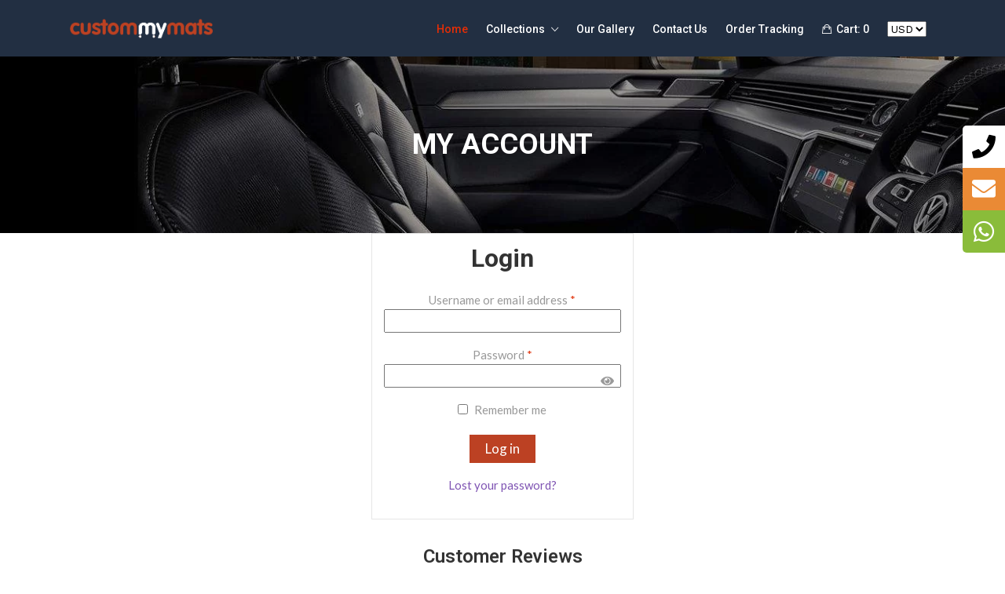

--- FILE ---
content_type: text/html; charset=UTF-8
request_url: https://custommymats.com/my-account/
body_size: 21829
content:
<!doctype html>
<html lang="en-US">
<head>


<meta charset="UTF-8">
<meta name="viewport" content="width=device-width, initial-scale=1">
<link rel="profile" href="http://gmpg.org/xfn/11">
<link rel="pingback" href="https://custommymats.com/xmlrpc.php">


    <!-- Favicon -->
    <link rel="shortcut icon" type="image/x-icon" href="https://custommymats.com/wp-content/themes/storefront/assets/img/favicon.png">


    <!-- Bootstrap CSS -->
    <link rel="stylesheet" href="https://custommymats.com/wp-content/themes/storefront/assets/css/bootstrap.min.css">
    <!-- Fontawesome -->
    <link rel="stylesheet" href="https://custommymats.com/wp-content/themes/storefront/assets/css/font-awesome.css">
    <!-- Fontawesome Star -->
    <link rel="stylesheet" href="https://custommymats.com/wp-content/themes/storefront/assets/css/fontawesome-stars.css">
    <!-- Ion Icon -->
    <link rel="stylesheet" href="https://custommymats.com/wp-content/themes/storefront/assets/css/ion-fonts.css">
    <!-- Slick CSS -->
    <link rel="stylesheet" href="https://custommymats.com/wp-content/themes/storefront/assets/css/slick.css">
    <!-- Animation -->
    <link rel="stylesheet" href="https://custommymats.com/wp-content/themes/storefront/assets/css/animate.min.css">
    <!-- jQuery Ui -->
    <link rel="stylesheet" href="https://custommymats.com/wp-content/themes/storefront/assets/css/jquery-ui.min.css">
    <!-- Lightgallery -->
    <link rel="stylesheet" href="https://custommymats.com/wp-content/themes/storefront/assets/css/lightgallery.min.css">
    <!-- Nice Select -->
    <link rel="stylesheet" href="https://custommymats.com/wp-content/themes/storefront/assets/css/nice-select.css">

    <!-- Style CSS -->
    <link rel="stylesheet" href="https://custommymats.com/wp-content/themes/storefront/assets/css/style.css">
    
    <!-- google font -->
    <link href="https://fonts.googleapis.com/css2?family=Roboto&display=swap" rel="stylesheet">
    <link href="https://fonts.googleapis.com/css2?family=Lato&display=swap" rel="stylesheet">
    
    <!-- Font Awesome -->
    <!--<link rel="stylesheet" href="https://cdnjs.cloudflare.com/ajax/libs/font-awesome/4.7.0/css/font-awesome.min.css">-->

<meta name='robots' content='noindex, follow' />

	<!-- This site is optimized with the Yoast SEO Premium plugin v21.2 (Yoast SEO v21.7) - https://yoast.com/wordpress/plugins/seo/ -->
	<title>My account - Custommymats</title>
	<link rel="canonical" href="https://custommymats.com/my-account/" />
	<meta property="og:locale" content="en_US" />
	<meta property="og:type" content="article" />
	<meta property="og:title" content="My account" />
	<meta property="og:url" content="https://custommymats.com/my-account/" />
	<meta property="og:site_name" content="Custommymats" />
	<meta property="article:publisher" content="https://www.facebook.com/profile.php?id=100087280694868" />
	<meta property="og:image" content="https://custommymats.com/wp-content/uploads/2022/06/Purple-with-beige-scaled.webp" />
	<meta property="og:image:width" content="1000" />
	<meta property="og:image:height" content="1000" />
	<meta property="og:image:type" content="image/webp" />
	<meta name="twitter:card" content="summary_large_image" />
	<script type="application/ld+json" class="yoast-schema-graph">{"@context":"https://schema.org","@graph":[{"@type":"WebPage","@id":"https://custommymats.com/my-account/","url":"https://custommymats.com/my-account/","name":"My account - Custommymats","isPartOf":{"@id":"https://custommymats.com/#website"},"datePublished":"2022-05-14T03:30:03+00:00","dateModified":"2022-05-14T03:30:03+00:00","breadcrumb":{"@id":"https://custommymats.com/my-account/#breadcrumb"},"inLanguage":"en-US","potentialAction":[{"@type":"ReadAction","target":["https://custommymats.com/my-account/"]}]},{"@type":"BreadcrumbList","@id":"https://custommymats.com/my-account/#breadcrumb","itemListElement":[{"@type":"ListItem","position":1,"name":"Home","item":"https://custommymats.com/"},{"@type":"ListItem","position":2,"name":"My account"}]},{"@type":"WebSite","@id":"https://custommymats.com/#website","url":"https://custommymats.com/","name":"Custommymats","description":"","publisher":{"@id":"https://custommymats.com/#organization"},"potentialAction":[{"@type":"SearchAction","target":{"@type":"EntryPoint","urlTemplate":"https://custommymats.com/?s={search_term_string}"},"query-input":"required name=search_term_string"}],"inLanguage":"en-US"},{"@type":"Organization","@id":"https://custommymats.com/#organization","name":"Custommymats","url":"https://custommymats.com/","logo":{"@type":"ImageObject","inLanguage":"en-US","@id":"https://custommymats.com/#/schema/logo/image/","url":"https://custommymats.com/wp-content/uploads/2022/08/favicon.webp","contentUrl":"https://custommymats.com/wp-content/uploads/2022/08/favicon.webp","width":64,"height":64,"caption":"Custommymats"},"image":{"@id":"https://custommymats.com/#/schema/logo/image/"},"sameAs":["https://www.facebook.com/profile.php?id=100087280694868","https://www.instagram.com/custom.mymats/"]}]}</script>
	<!-- / Yoast SEO Premium plugin. -->


<link rel='dns-prefetch' href='//www.googletagmanager.com' />
<link rel='dns-prefetch' href='//fonts.googleapis.com' />
<link rel="alternate" type="application/rss+xml" title="Custommymats &raquo; Feed" href="https://custommymats.com/feed/" />
<link rel="alternate" type="application/rss+xml" title="Custommymats &raquo; Comments Feed" href="https://custommymats.com/comments/feed/" />
<link rel="alternate" title="oEmbed (JSON)" type="application/json+oembed" href="https://custommymats.com/wp-json/oembed/1.0/embed?url=https%3A%2F%2Fcustommymats.com%2Fmy-account%2F" />
<link rel="alternate" title="oEmbed (XML)" type="text/xml+oembed" href="https://custommymats.com/wp-json/oembed/1.0/embed?url=https%3A%2F%2Fcustommymats.com%2Fmy-account%2F&#038;format=xml" />
		<!-- This site uses the Google Analytics by MonsterInsights plugin v8.10.0 - Using Analytics tracking - https://www.monsterinsights.com/ -->
		<!-- Note: MonsterInsights is not currently configured on this site. The site owner needs to authenticate with Google Analytics in the MonsterInsights settings panel. -->
					<!-- No UA code set -->
				<!-- / Google Analytics by MonsterInsights -->
		<style id='wp-img-auto-sizes-contain-inline-css'>
img:is([sizes=auto i],[sizes^="auto," i]){contain-intrinsic-size:3000px 1500px}
/*# sourceURL=wp-img-auto-sizes-contain-inline-css */
</style>
<link rel='stylesheet' id='wcpcsup-main-css' href='https://custommymats.com/wp-content/plugins/woo-product-carousel-slider-and-grid-ultimate/assets/css/style.css?ver=6.9' media='all' />
<link rel='stylesheet' id='wcpcsup-swmodal-css' href='https://custommymats.com/wp-content/plugins/woo-product-carousel-slider-and-grid-ultimate/assets/css/swmodal.css?ver=6.9' media='all' />
<link rel='stylesheet' id='wcpcsup-swiper-css' href='https://custommymats.com/wp-content/plugins/woo-product-carousel-slider-and-grid-ultimate/assets/css/swiper-bundle.min.css?ver=6.9' media='all' />
<style id='wp-emoji-styles-inline-css'>

	img.wp-smiley, img.emoji {
		display: inline !important;
		border: none !important;
		box-shadow: none !important;
		height: 1em !important;
		width: 1em !important;
		margin: 0 0.07em !important;
		vertical-align: -0.1em !important;
		background: none !important;
		padding: 0 !important;
	}
/*# sourceURL=wp-emoji-styles-inline-css */
</style>
<link rel='stylesheet' id='wp-block-library-css' href='https://custommymats.com/wp-includes/css/dist/block-library/style.min.css?ver=6.9' media='all' />
<style id='global-styles-inline-css'>
:root{--wp--preset--aspect-ratio--square: 1;--wp--preset--aspect-ratio--4-3: 4/3;--wp--preset--aspect-ratio--3-4: 3/4;--wp--preset--aspect-ratio--3-2: 3/2;--wp--preset--aspect-ratio--2-3: 2/3;--wp--preset--aspect-ratio--16-9: 16/9;--wp--preset--aspect-ratio--9-16: 9/16;--wp--preset--color--black: #000000;--wp--preset--color--cyan-bluish-gray: #abb8c3;--wp--preset--color--white: #ffffff;--wp--preset--color--pale-pink: #f78da7;--wp--preset--color--vivid-red: #cf2e2e;--wp--preset--color--luminous-vivid-orange: #ff6900;--wp--preset--color--luminous-vivid-amber: #fcb900;--wp--preset--color--light-green-cyan: #7bdcb5;--wp--preset--color--vivid-green-cyan: #00d084;--wp--preset--color--pale-cyan-blue: #8ed1fc;--wp--preset--color--vivid-cyan-blue: #0693e3;--wp--preset--color--vivid-purple: #9b51e0;--wp--preset--gradient--vivid-cyan-blue-to-vivid-purple: linear-gradient(135deg,rgb(6,147,227) 0%,rgb(155,81,224) 100%);--wp--preset--gradient--light-green-cyan-to-vivid-green-cyan: linear-gradient(135deg,rgb(122,220,180) 0%,rgb(0,208,130) 100%);--wp--preset--gradient--luminous-vivid-amber-to-luminous-vivid-orange: linear-gradient(135deg,rgb(252,185,0) 0%,rgb(255,105,0) 100%);--wp--preset--gradient--luminous-vivid-orange-to-vivid-red: linear-gradient(135deg,rgb(255,105,0) 0%,rgb(207,46,46) 100%);--wp--preset--gradient--very-light-gray-to-cyan-bluish-gray: linear-gradient(135deg,rgb(238,238,238) 0%,rgb(169,184,195) 100%);--wp--preset--gradient--cool-to-warm-spectrum: linear-gradient(135deg,rgb(74,234,220) 0%,rgb(151,120,209) 20%,rgb(207,42,186) 40%,rgb(238,44,130) 60%,rgb(251,105,98) 80%,rgb(254,248,76) 100%);--wp--preset--gradient--blush-light-purple: linear-gradient(135deg,rgb(255,206,236) 0%,rgb(152,150,240) 100%);--wp--preset--gradient--blush-bordeaux: linear-gradient(135deg,rgb(254,205,165) 0%,rgb(254,45,45) 50%,rgb(107,0,62) 100%);--wp--preset--gradient--luminous-dusk: linear-gradient(135deg,rgb(255,203,112) 0%,rgb(199,81,192) 50%,rgb(65,88,208) 100%);--wp--preset--gradient--pale-ocean: linear-gradient(135deg,rgb(255,245,203) 0%,rgb(182,227,212) 50%,rgb(51,167,181) 100%);--wp--preset--gradient--electric-grass: linear-gradient(135deg,rgb(202,248,128) 0%,rgb(113,206,126) 100%);--wp--preset--gradient--midnight: linear-gradient(135deg,rgb(2,3,129) 0%,rgb(40,116,252) 100%);--wp--preset--font-size--small: 14px;--wp--preset--font-size--medium: 23px;--wp--preset--font-size--large: 26px;--wp--preset--font-size--x-large: 42px;--wp--preset--font-size--normal: 16px;--wp--preset--font-size--huge: 37px;--wp--preset--spacing--20: 0.44rem;--wp--preset--spacing--30: 0.67rem;--wp--preset--spacing--40: 1rem;--wp--preset--spacing--50: 1.5rem;--wp--preset--spacing--60: 2.25rem;--wp--preset--spacing--70: 3.38rem;--wp--preset--spacing--80: 5.06rem;--wp--preset--shadow--natural: 6px 6px 9px rgba(0, 0, 0, 0.2);--wp--preset--shadow--deep: 12px 12px 50px rgba(0, 0, 0, 0.4);--wp--preset--shadow--sharp: 6px 6px 0px rgba(0, 0, 0, 0.2);--wp--preset--shadow--outlined: 6px 6px 0px -3px rgb(255, 255, 255), 6px 6px rgb(0, 0, 0);--wp--preset--shadow--crisp: 6px 6px 0px rgb(0, 0, 0);}:where(.is-layout-flex){gap: 0.5em;}:where(.is-layout-grid){gap: 0.5em;}body .is-layout-flex{display: flex;}.is-layout-flex{flex-wrap: wrap;align-items: center;}.is-layout-flex > :is(*, div){margin: 0;}body .is-layout-grid{display: grid;}.is-layout-grid > :is(*, div){margin: 0;}:where(.wp-block-columns.is-layout-flex){gap: 2em;}:where(.wp-block-columns.is-layout-grid){gap: 2em;}:where(.wp-block-post-template.is-layout-flex){gap: 1.25em;}:where(.wp-block-post-template.is-layout-grid){gap: 1.25em;}.has-black-color{color: var(--wp--preset--color--black) !important;}.has-cyan-bluish-gray-color{color: var(--wp--preset--color--cyan-bluish-gray) !important;}.has-white-color{color: var(--wp--preset--color--white) !important;}.has-pale-pink-color{color: var(--wp--preset--color--pale-pink) !important;}.has-vivid-red-color{color: var(--wp--preset--color--vivid-red) !important;}.has-luminous-vivid-orange-color{color: var(--wp--preset--color--luminous-vivid-orange) !important;}.has-luminous-vivid-amber-color{color: var(--wp--preset--color--luminous-vivid-amber) !important;}.has-light-green-cyan-color{color: var(--wp--preset--color--light-green-cyan) !important;}.has-vivid-green-cyan-color{color: var(--wp--preset--color--vivid-green-cyan) !important;}.has-pale-cyan-blue-color{color: var(--wp--preset--color--pale-cyan-blue) !important;}.has-vivid-cyan-blue-color{color: var(--wp--preset--color--vivid-cyan-blue) !important;}.has-vivid-purple-color{color: var(--wp--preset--color--vivid-purple) !important;}.has-black-background-color{background-color: var(--wp--preset--color--black) !important;}.has-cyan-bluish-gray-background-color{background-color: var(--wp--preset--color--cyan-bluish-gray) !important;}.has-white-background-color{background-color: var(--wp--preset--color--white) !important;}.has-pale-pink-background-color{background-color: var(--wp--preset--color--pale-pink) !important;}.has-vivid-red-background-color{background-color: var(--wp--preset--color--vivid-red) !important;}.has-luminous-vivid-orange-background-color{background-color: var(--wp--preset--color--luminous-vivid-orange) !important;}.has-luminous-vivid-amber-background-color{background-color: var(--wp--preset--color--luminous-vivid-amber) !important;}.has-light-green-cyan-background-color{background-color: var(--wp--preset--color--light-green-cyan) !important;}.has-vivid-green-cyan-background-color{background-color: var(--wp--preset--color--vivid-green-cyan) !important;}.has-pale-cyan-blue-background-color{background-color: var(--wp--preset--color--pale-cyan-blue) !important;}.has-vivid-cyan-blue-background-color{background-color: var(--wp--preset--color--vivid-cyan-blue) !important;}.has-vivid-purple-background-color{background-color: var(--wp--preset--color--vivid-purple) !important;}.has-black-border-color{border-color: var(--wp--preset--color--black) !important;}.has-cyan-bluish-gray-border-color{border-color: var(--wp--preset--color--cyan-bluish-gray) !important;}.has-white-border-color{border-color: var(--wp--preset--color--white) !important;}.has-pale-pink-border-color{border-color: var(--wp--preset--color--pale-pink) !important;}.has-vivid-red-border-color{border-color: var(--wp--preset--color--vivid-red) !important;}.has-luminous-vivid-orange-border-color{border-color: var(--wp--preset--color--luminous-vivid-orange) !important;}.has-luminous-vivid-amber-border-color{border-color: var(--wp--preset--color--luminous-vivid-amber) !important;}.has-light-green-cyan-border-color{border-color: var(--wp--preset--color--light-green-cyan) !important;}.has-vivid-green-cyan-border-color{border-color: var(--wp--preset--color--vivid-green-cyan) !important;}.has-pale-cyan-blue-border-color{border-color: var(--wp--preset--color--pale-cyan-blue) !important;}.has-vivid-cyan-blue-border-color{border-color: var(--wp--preset--color--vivid-cyan-blue) !important;}.has-vivid-purple-border-color{border-color: var(--wp--preset--color--vivid-purple) !important;}.has-vivid-cyan-blue-to-vivid-purple-gradient-background{background: var(--wp--preset--gradient--vivid-cyan-blue-to-vivid-purple) !important;}.has-light-green-cyan-to-vivid-green-cyan-gradient-background{background: var(--wp--preset--gradient--light-green-cyan-to-vivid-green-cyan) !important;}.has-luminous-vivid-amber-to-luminous-vivid-orange-gradient-background{background: var(--wp--preset--gradient--luminous-vivid-amber-to-luminous-vivid-orange) !important;}.has-luminous-vivid-orange-to-vivid-red-gradient-background{background: var(--wp--preset--gradient--luminous-vivid-orange-to-vivid-red) !important;}.has-very-light-gray-to-cyan-bluish-gray-gradient-background{background: var(--wp--preset--gradient--very-light-gray-to-cyan-bluish-gray) !important;}.has-cool-to-warm-spectrum-gradient-background{background: var(--wp--preset--gradient--cool-to-warm-spectrum) !important;}.has-blush-light-purple-gradient-background{background: var(--wp--preset--gradient--blush-light-purple) !important;}.has-blush-bordeaux-gradient-background{background: var(--wp--preset--gradient--blush-bordeaux) !important;}.has-luminous-dusk-gradient-background{background: var(--wp--preset--gradient--luminous-dusk) !important;}.has-pale-ocean-gradient-background{background: var(--wp--preset--gradient--pale-ocean) !important;}.has-electric-grass-gradient-background{background: var(--wp--preset--gradient--electric-grass) !important;}.has-midnight-gradient-background{background: var(--wp--preset--gradient--midnight) !important;}.has-small-font-size{font-size: var(--wp--preset--font-size--small) !important;}.has-medium-font-size{font-size: var(--wp--preset--font-size--medium) !important;}.has-large-font-size{font-size: var(--wp--preset--font-size--large) !important;}.has-x-large-font-size{font-size: var(--wp--preset--font-size--x-large) !important;}
/*# sourceURL=global-styles-inline-css */
</style>

<style id='classic-theme-styles-inline-css'>
/*! This file is auto-generated */
.wp-block-button__link{color:#fff;background-color:#32373c;border-radius:9999px;box-shadow:none;text-decoration:none;padding:calc(.667em + 2px) calc(1.333em + 2px);font-size:1.125em}.wp-block-file__button{background:#32373c;color:#fff;text-decoration:none}
/*# sourceURL=/wp-includes/css/classic-themes.min.css */
</style>
<link rel='stylesheet' id='storefront-gutenberg-blocks-css' href='https://custommymats.com/wp-content/themes/storefront/assets/css/base/gutenberg-blocks.css?ver=6.9' media='all' />
<style id='storefront-gutenberg-blocks-inline-css'>

				.wp-block-button__link:not(.has-text-color) {
					color: #333333;
				}

				.wp-block-button__link:not(.has-text-color):hover,
				.wp-block-button__link:not(.has-text-color):focus,
				.wp-block-button__link:not(.has-text-color):active {
					color: #333333;
				}

				.wp-block-button__link:not(.has-background) {
					background-color: #eeeeee;
				}

				.wp-block-button__link:not(.has-background):hover,
				.wp-block-button__link:not(.has-background):focus,
				.wp-block-button__link:not(.has-background):active {
					border-color: #d5d5d5;
					background-color: #d5d5d5;
				}

				.wp-block-quote footer,
				.wp-block-quote cite,
				.wp-block-quote__citation {
					color: #6d6d6d;
				}

				.wp-block-pullquote cite,
				.wp-block-pullquote footer,
				.wp-block-pullquote__citation {
					color: #6d6d6d;
				}

				.wp-block-image figcaption {
					color: #6d6d6d;
				}

				.wp-block-separator.is-style-dots::before {
					color: #333333;
				}

				.wp-block-file a.wp-block-file__button {
					color: #333333;
					background-color: #eeeeee;
					border-color: #eeeeee;
				}

				.wp-block-file a.wp-block-file__button:hover,
				.wp-block-file a.wp-block-file__button:focus,
				.wp-block-file a.wp-block-file__button:active {
					color: #333333;
					background-color: #d5d5d5;
				}

				.wp-block-code,
				.wp-block-preformatted pre {
					color: #6d6d6d;
				}

				.wp-block-table:not( .has-background ):not( .is-style-stripes ) tbody tr:nth-child(2n) td {
					background-color: #fdfdfd;
				}

				.wp-block-cover .wp-block-cover__inner-container h1:not(.has-text-color),
				.wp-block-cover .wp-block-cover__inner-container h2:not(.has-text-color),
				.wp-block-cover .wp-block-cover__inner-container h3:not(.has-text-color),
				.wp-block-cover .wp-block-cover__inner-container h4:not(.has-text-color),
				.wp-block-cover .wp-block-cover__inner-container h5:not(.has-text-color),
				.wp-block-cover .wp-block-cover__inner-container h6:not(.has-text-color) {
					color: #000000;
				}

				.wc-block-components-price-slider__range-input-progress,
				.rtl .wc-block-components-price-slider__range-input-progress {
					--range-color: #7f54b3;
				}

				/* Target only IE11 */
				@media all and (-ms-high-contrast: none), (-ms-high-contrast: active) {
					.wc-block-components-price-slider__range-input-progress {
						background: #7f54b3;
					}
				}

				.wc-block-components-button:not(.is-link) {
					background-color: #333333;
					color: #ffffff;
				}

				.wc-block-components-button:not(.is-link):hover,
				.wc-block-components-button:not(.is-link):focus,
				.wc-block-components-button:not(.is-link):active {
					background-color: #1a1a1a;
					color: #ffffff;
				}

				.wc-block-components-button:not(.is-link):disabled {
					background-color: #333333;
					color: #ffffff;
				}

				.wc-block-cart__submit-container {
					background-color: #ffffff;
				}

				.wc-block-cart__submit-container::before {
					color: rgba(220,220,220,0.5);
				}

				.wc-block-components-order-summary-item__quantity {
					background-color: #ffffff;
					border-color: #6d6d6d;
					box-shadow: 0 0 0 2px #ffffff;
					color: #6d6d6d;
				}
			
/*# sourceURL=storefront-gutenberg-blocks-inline-css */
</style>
<link rel='stylesheet' id='contact-form-7-css' href='https://custommymats.com/wp-content/plugins/contact-form-7/includes/css/styles.css?ver=5.8.4' media='all' />
<link rel='stylesheet' id='sticky-social-icons-css' href='https://custommymats.com/wp-content/plugins/sticky-social-icons/public/assets/build/css/sticky-social-icons-public.css?ver=1768807877' media='all' />
<link rel='stylesheet' id='font-awesome-css' href='https://custommymats.com/wp-content/plugins/elementor/assets/lib/font-awesome/css/font-awesome.min.css?ver=4.7.0' media='all' />
<link rel='stylesheet' id='select2-css' href='https://custommymats.com/wp-content/plugins/woocommerce/assets/css/select2.css?ver=6.5.1' media='all' />
<style id='woocommerce-inline-inline-css'>
.woocommerce form .form-row .required { visibility: visible; }
/*# sourceURL=woocommerce-inline-inline-css */
</style>
<link rel='stylesheet' id='storefront-style-css' href='https://custommymats.com/wp-content/themes/storefront/style.css?ver=6.9' media='all' />
<style id='storefront-style-inline-css'>

			.main-navigation ul li a,
			.site-title a,
			ul.menu li a,
			.site-branding h1 a,
			button.menu-toggle,
			button.menu-toggle:hover,
			.handheld-navigation .dropdown-toggle {
				color: #333333;
			}

			button.menu-toggle,
			button.menu-toggle:hover {
				border-color: #333333;
			}

			.main-navigation ul li a:hover,
			.main-navigation ul li:hover > a,
			.site-title a:hover,
			.site-header ul.menu li.current-menu-item > a {
				color: #747474;
			}

			table:not( .has-background ) th {
				background-color: #f8f8f8;
			}

			table:not( .has-background ) tbody td {
				background-color: #fdfdfd;
			}

			table:not( .has-background ) tbody tr:nth-child(2n) td,
			fieldset,
			fieldset legend {
				background-color: #fbfbfb;
			}

			.site-header,
			.secondary-navigation ul ul,
			.main-navigation ul.menu > li.menu-item-has-children:after,
			.secondary-navigation ul.menu ul,
			.storefront-handheld-footer-bar,
			.storefront-handheld-footer-bar ul li > a,
			.storefront-handheld-footer-bar ul li.search .site-search,
			button.menu-toggle,
			button.menu-toggle:hover {
				background-color: #ffffff;
			}

			p.site-description,
			.site-header,
			.storefront-handheld-footer-bar {
				color: #404040;
			}

			button.menu-toggle:after,
			button.menu-toggle:before,
			button.menu-toggle span:before {
				background-color: #333333;
			}

			h1, h2, h3, h4, h5, h6, .wc-block-grid__product-title {
				color: #333333;
			}

			.widget h1 {
				border-bottom-color: #333333;
			}

			body,
			.secondary-navigation a {
				color: #6d6d6d;
			}

			.widget-area .widget a,
			.hentry .entry-header .posted-on a,
			.hentry .entry-header .post-author a,
			.hentry .entry-header .post-comments a,
			.hentry .entry-header .byline a {
				color: #727272;
			}

			a {
				color: #7f54b3;
			}

			a:focus,
			button:focus,
			.button.alt:focus,
			input:focus,
			textarea:focus,
			input[type="button"]:focus,
			input[type="reset"]:focus,
			input[type="submit"]:focus,
			input[type="email"]:focus,
			input[type="tel"]:focus,
			input[type="url"]:focus,
			input[type="password"]:focus,
			input[type="search"]:focus {
				outline-color: #7f54b3;
			}

			button, input[type="button"], input[type="reset"], input[type="submit"], .button, .widget a.button {
				background-color: #eeeeee;
				border-color: #eeeeee;
				color: #333333;
			}

			button:hover, input[type="button"]:hover, input[type="reset"]:hover, input[type="submit"]:hover, .button:hover, .widget a.button:hover {
				background-color: #d5d5d5;
				border-color: #d5d5d5;
				color: #333333;
			}

			button.alt, input[type="button"].alt, input[type="reset"].alt, input[type="submit"].alt, .button.alt, .widget-area .widget a.button.alt {
				background-color: #333333;
				border-color: #333333;
				color: #ffffff;
			}

			button.alt:hover, input[type="button"].alt:hover, input[type="reset"].alt:hover, input[type="submit"].alt:hover, .button.alt:hover, .widget-area .widget a.button.alt:hover {
				background-color: #1a1a1a;
				border-color: #1a1a1a;
				color: #ffffff;
			}

			.pagination .page-numbers li .page-numbers.current {
				background-color: #e6e6e6;
				color: #636363;
			}

			#comments .comment-list .comment-content .comment-text {
				background-color: #f8f8f8;
			}

			.site-footer {
				background-color: #f0f0f0;
				color: #6d6d6d;
			}

			.site-footer a:not(.button):not(.components-button) {
				color: #333333;
			}

			.site-footer .storefront-handheld-footer-bar a:not(.button):not(.components-button) {
				color: #333333;
			}

			.site-footer h1, .site-footer h2, .site-footer h3, .site-footer h4, .site-footer h5, .site-footer h6, .site-footer .widget .widget-title, .site-footer .widget .widgettitle {
				color: #333333;
			}

			.page-template-template-homepage.has-post-thumbnail .type-page.has-post-thumbnail .entry-title {
				color: #000000;
			}

			.page-template-template-homepage.has-post-thumbnail .type-page.has-post-thumbnail .entry-content {
				color: #000000;
			}

			@media screen and ( min-width: 768px ) {
				.secondary-navigation ul.menu a:hover {
					color: #595959;
				}

				.secondary-navigation ul.menu a {
					color: #404040;
				}

				.main-navigation ul.menu ul.sub-menu,
				.main-navigation ul.nav-menu ul.children {
					background-color: #f0f0f0;
				}

				.site-header {
					border-bottom-color: #f0f0f0;
				}
			}
/*# sourceURL=storefront-style-inline-css */
</style>
<link rel='stylesheet' id='storefront-icons-css' href='https://custommymats.com/wp-content/themes/storefront/assets/css/base/icons.css?ver=6.9' media='all' />
<link rel='stylesheet' id='storefront-fonts-css' href='https://fonts.googleapis.com/css?family=Source+Sans+Pro%3A400%2C300%2C300italic%2C400italic%2C600%2C700%2C900&#038;subset=latin%2Clatin-ext&#038;ver=6.9' media='all' />
<link rel='stylesheet' id='elementor-icons-css' href='https://custommymats.com/wp-content/plugins/elementor/assets/lib/eicons/css/elementor-icons.min.css?ver=5.16.0' media='all' />
<link rel='stylesheet' id='elementor-frontend-css' href='https://custommymats.com/wp-content/plugins/elementor/assets/css/frontend-lite.min.css?ver=3.7.8' media='all' />
<link rel='stylesheet' id='elementor-post-130-css' href='https://custommymats.com/wp-content/uploads/elementor/css/post-130.css?ver=1694875835' media='all' />
<link rel='stylesheet' id='elementor-global-css' href='https://custommymats.com/wp-content/uploads/elementor/css/global.css?ver=1694875836' media='all' />
<link rel='stylesheet' id='storefront-woocommerce-style-css' href='https://custommymats.com/wp-content/themes/storefront/assets/css/woocommerce/woocommerce.css?ver=6.9' media='all' />
<style id='storefront-woocommerce-style-inline-css'>
@font-face {
				font-family: star;
				src: url(https://custommymats.com/wp-content/plugins/woocommerce/assets/fonts/star.eot);
				src:
					url(https://custommymats.com/wp-content/plugins/woocommerce/assets/fonts/star.eot?#iefix) format("embedded-opentype"),
					url(https://custommymats.com/wp-content/plugins/woocommerce/assets/fonts/star.woff) format("woff"),
					url(https://custommymats.com/wp-content/plugins/woocommerce/assets/fonts/star.ttf) format("truetype"),
					url(https://custommymats.com/wp-content/plugins/woocommerce/assets/fonts/star.svg#star) format("svg");
				font-weight: 400;
				font-style: normal;
			}
			@font-face {
				font-family: WooCommerce;
				src: url(https://custommymats.com/wp-content/plugins/woocommerce/assets/fonts/WooCommerce.eot);
				src:
					url(https://custommymats.com/wp-content/plugins/woocommerce/assets/fonts/WooCommerce.eot?#iefix) format("embedded-opentype"),
					url(https://custommymats.com/wp-content/plugins/woocommerce/assets/fonts/WooCommerce.woff) format("woff"),
					url(https://custommymats.com/wp-content/plugins/woocommerce/assets/fonts/WooCommerce.ttf) format("truetype"),
					url(https://custommymats.com/wp-content/plugins/woocommerce/assets/fonts/WooCommerce.svg#WooCommerce) format("svg");
				font-weight: 400;
				font-style: normal;
			}

			a.cart-contents,
			.site-header-cart .widget_shopping_cart a {
				color: #333333;
			}

			a.cart-contents:hover,
			.site-header-cart .widget_shopping_cart a:hover,
			.site-header-cart:hover > li > a {
				color: #747474;
			}

			table.cart td.product-remove,
			table.cart td.actions {
				border-top-color: #ffffff;
			}

			.storefront-handheld-footer-bar ul li.cart .count {
				background-color: #333333;
				color: #ffffff;
				border-color: #ffffff;
			}

			.woocommerce-tabs ul.tabs li.active a,
			ul.products li.product .price,
			.onsale,
			.wc-block-grid__product-onsale,
			.widget_search form:before,
			.widget_product_search form:before {
				color: #6d6d6d;
			}

			.woocommerce-breadcrumb a,
			a.woocommerce-review-link,
			.product_meta a {
				color: #727272;
			}

			.wc-block-grid__product-onsale,
			.onsale {
				border-color: #6d6d6d;
			}

			.star-rating span:before,
			.quantity .plus, .quantity .minus,
			p.stars a:hover:after,
			p.stars a:after,
			.star-rating span:before,
			#payment .payment_methods li input[type=radio]:first-child:checked+label:before {
				color: #7f54b3;
			}

			.widget_price_filter .ui-slider .ui-slider-range,
			.widget_price_filter .ui-slider .ui-slider-handle {
				background-color: #7f54b3;
			}

			.order_details {
				background-color: #f8f8f8;
			}

			.order_details > li {
				border-bottom: 1px dotted #e3e3e3;
			}

			.order_details:before,
			.order_details:after {
				background: -webkit-linear-gradient(transparent 0,transparent 0),-webkit-linear-gradient(135deg,#f8f8f8 33.33%,transparent 33.33%),-webkit-linear-gradient(45deg,#f8f8f8 33.33%,transparent 33.33%)
			}

			#order_review {
				background-color: #ffffff;
			}

			#payment .payment_methods > li .payment_box,
			#payment .place-order {
				background-color: #fafafa;
			}

			#payment .payment_methods > li:not(.woocommerce-notice) {
				background-color: #f5f5f5;
			}

			#payment .payment_methods > li:not(.woocommerce-notice):hover {
				background-color: #f0f0f0;
			}

			.woocommerce-pagination .page-numbers li .page-numbers.current {
				background-color: #e6e6e6;
				color: #636363;
			}

			.wc-block-grid__product-onsale,
			.onsale,
			.woocommerce-pagination .page-numbers li .page-numbers:not(.current) {
				color: #6d6d6d;
			}

			p.stars a:before,
			p.stars a:hover~a:before,
			p.stars.selected a.active~a:before {
				color: #6d6d6d;
			}

			p.stars.selected a.active:before,
			p.stars:hover a:before,
			p.stars.selected a:not(.active):before,
			p.stars.selected a.active:before {
				color: #7f54b3;
			}

			.single-product div.product .woocommerce-product-gallery .woocommerce-product-gallery__trigger {
				background-color: #eeeeee;
				color: #333333;
			}

			.single-product div.product .woocommerce-product-gallery .woocommerce-product-gallery__trigger:hover {
				background-color: #d5d5d5;
				border-color: #d5d5d5;
				color: #333333;
			}

			.button.added_to_cart:focus,
			.button.wc-forward:focus {
				outline-color: #7f54b3;
			}

			.added_to_cart,
			.site-header-cart .widget_shopping_cart a.button,
			.wc-block-grid__products .wc-block-grid__product .wp-block-button__link {
				background-color: #eeeeee;
				border-color: #eeeeee;
				color: #333333;
			}

			.added_to_cart:hover,
			.site-header-cart .widget_shopping_cart a.button:hover,
			.wc-block-grid__products .wc-block-grid__product .wp-block-button__link:hover {
				background-color: #d5d5d5;
				border-color: #d5d5d5;
				color: #333333;
			}

			.added_to_cart.alt, .added_to_cart, .widget a.button.checkout {
				background-color: #333333;
				border-color: #333333;
				color: #ffffff;
			}

			.added_to_cart.alt:hover, .added_to_cart:hover, .widget a.button.checkout:hover {
				background-color: #1a1a1a;
				border-color: #1a1a1a;
				color: #ffffff;
			}

			.button.loading {
				color: #eeeeee;
			}

			.button.loading:hover {
				background-color: #eeeeee;
			}

			.button.loading:after {
				color: #333333;
			}

			@media screen and ( min-width: 768px ) {
				.site-header-cart .widget_shopping_cart,
				.site-header .product_list_widget li .quantity {
					color: #404040;
				}

				.site-header-cart .widget_shopping_cart .buttons,
				.site-header-cart .widget_shopping_cart .total {
					background-color: #f5f5f5;
				}

				.site-header-cart .widget_shopping_cart {
					background-color: #f0f0f0;
				}
			}
				.storefront-product-pagination a {
					color: #6d6d6d;
					background-color: #ffffff;
				}
				.storefront-sticky-add-to-cart {
					color: #6d6d6d;
					background-color: #ffffff;
				}

				.storefront-sticky-add-to-cart a:not(.button) {
					color: #333333;
				}
/*# sourceURL=storefront-woocommerce-style-inline-css */
</style>
<style id='themecomplete-extra-css-inline-css'>
.woocommerce #content table.cart img.epo-upload-image, .woocommerce table.cart img.epo-upload-image, .woocommerce-page #content table.cart img.epo-upload-image, .woocommerce-page table.cart img.epo-upload-image, .epo-upload-image {max-width: 70% !important;max-height: none !important;}

/*# sourceURL=themecomplete-extra-css-inline-css */
</style>
<link rel='stylesheet' id='google-fonts-1-css' href='https://fonts.googleapis.com/css?family=Roboto%3A100%2C100italic%2C200%2C200italic%2C300%2C300italic%2C400%2C400italic%2C500%2C500italic%2C600%2C600italic%2C700%2C700italic%2C800%2C800italic%2C900%2C900italic%7CRoboto+Slab%3A100%2C100italic%2C200%2C200italic%2C300%2C300italic%2C400%2C400italic%2C500%2C500italic%2C600%2C600italic%2C700%2C700italic%2C800%2C800italic%2C900%2C900italic&#038;display=auto&#038;ver=6.9' media='all' />
<script src="https://custommymats.com/wp-includes/js/dist/vendor/react.min.js?ver=18.3.1.1" id="react-js"></script>
<script src="https://custommymats.com/wp-includes/js/dist/vendor/react-dom.min.js?ver=18.3.1.1" id="react-dom-js"></script>
<script src="https://custommymats.com/wp-includes/js/dist/vendor/react-jsx-runtime.min.js?ver=18.3.1" id="react-jsx-runtime-js"></script>
<script src="https://custommymats.com/wp-includes/js/dist/dom-ready.min.js?ver=f77871ff7694fffea381" id="wp-dom-ready-js"></script>
<script src="https://custommymats.com/wp-includes/js/dist/hooks.min.js?ver=dd5603f07f9220ed27f1" id="wp-hooks-js"></script>
<script src="https://custommymats.com/wp-includes/js/dist/i18n.min.js?ver=c26c3dc7bed366793375" id="wp-i18n-js"></script>
<script id="wp-i18n-js-after">
wp.i18n.setLocaleData( { 'text direction\u0004ltr': [ 'ltr' ] } );
//# sourceURL=wp-i18n-js-after
</script>
<script src="https://custommymats.com/wp-includes/js/dist/a11y.min.js?ver=cb460b4676c94bd228ed" id="wp-a11y-js"></script>
<script src="https://custommymats.com/wp-includes/js/dist/url.min.js?ver=9e178c9516d1222dc834" id="wp-url-js"></script>
<script src="https://custommymats.com/wp-includes/js/dist/api-fetch.min.js?ver=3a4d9af2b423048b0dee" id="wp-api-fetch-js"></script>
<script id="wp-api-fetch-js-after">
wp.apiFetch.use( wp.apiFetch.createRootURLMiddleware( "https://custommymats.com/wp-json/" ) );
wp.apiFetch.nonceMiddleware = wp.apiFetch.createNonceMiddleware( "f7a1088b21" );
wp.apiFetch.use( wp.apiFetch.nonceMiddleware );
wp.apiFetch.use( wp.apiFetch.mediaUploadMiddleware );
wp.apiFetch.nonceEndpoint = "https://custommymats.com/wp-admin/admin-ajax.php?action=rest-nonce";
//# sourceURL=wp-api-fetch-js-after
</script>
<script src="https://custommymats.com/wp-includes/js/dist/blob.min.js?ver=9113eed771d446f4a556" id="wp-blob-js"></script>
<script src="https://custommymats.com/wp-includes/js/dist/block-serialization-default-parser.min.js?ver=14d44daebf663d05d330" id="wp-block-serialization-default-parser-js"></script>
<script src="https://custommymats.com/wp-includes/js/dist/autop.min.js?ver=9fb50649848277dd318d" id="wp-autop-js"></script>
<script src="https://custommymats.com/wp-includes/js/dist/deprecated.min.js?ver=e1f84915c5e8ae38964c" id="wp-deprecated-js"></script>
<script src="https://custommymats.com/wp-includes/js/dist/dom.min.js?ver=26edef3be6483da3de2e" id="wp-dom-js"></script>
<script src="https://custommymats.com/wp-includes/js/dist/escape-html.min.js?ver=6561a406d2d232a6fbd2" id="wp-escape-html-js"></script>
<script src="https://custommymats.com/wp-includes/js/dist/element.min.js?ver=6a582b0c827fa25df3dd" id="wp-element-js"></script>
<script src="https://custommymats.com/wp-includes/js/dist/is-shallow-equal.min.js?ver=e0f9f1d78d83f5196979" id="wp-is-shallow-equal-js"></script>
<script src="https://custommymats.com/wp-includes/js/dist/keycodes.min.js?ver=34c8fb5e7a594a1c8037" id="wp-keycodes-js"></script>
<script src="https://custommymats.com/wp-includes/js/dist/priority-queue.min.js?ver=2d59d091223ee9a33838" id="wp-priority-queue-js"></script>
<script src="https://custommymats.com/wp-includes/js/dist/compose.min.js?ver=7a9b375d8c19cf9d3d9b" id="wp-compose-js"></script>
<script src="https://custommymats.com/wp-includes/js/dist/private-apis.min.js?ver=4f465748bda624774139" id="wp-private-apis-js"></script>
<script src="https://custommymats.com/wp-includes/js/dist/redux-routine.min.js?ver=8bb92d45458b29590f53" id="wp-redux-routine-js"></script>
<script src="https://custommymats.com/wp-includes/js/dist/data.min.js?ver=f940198280891b0b6318" id="wp-data-js"></script>
<script id="wp-data-js-after">
( function() {
	var userId = 0;
	var storageKey = "WP_DATA_USER_" + userId;
	wp.data
		.use( wp.data.plugins.persistence, { storageKey: storageKey } );
} )();
//# sourceURL=wp-data-js-after
</script>
<script src="https://custommymats.com/wp-includes/js/dist/html-entities.min.js?ver=e8b78b18a162491d5e5f" id="wp-html-entities-js"></script>
<script src="https://custommymats.com/wp-includes/js/dist/rich-text.min.js?ver=5bdbb44f3039529e3645" id="wp-rich-text-js"></script>
<script src="https://custommymats.com/wp-includes/js/dist/shortcode.min.js?ver=0b3174183b858f2df320" id="wp-shortcode-js"></script>
<script src="https://custommymats.com/wp-includes/js/dist/warning.min.js?ver=d69bc18c456d01c11d5a" id="wp-warning-js"></script>
<script src="https://custommymats.com/wp-includes/js/dist/blocks.min.js?ver=de131db49fa830bc97da" id="wp-blocks-js"></script>
<script src="https://custommymats.com/wp-includes/js/dist/vendor/moment.min.js?ver=2.30.1" id="moment-js"></script>
<script id="moment-js-after">
moment.updateLocale( 'en_US', {"months":["January","February","March","April","May","June","July","August","September","October","November","December"],"monthsShort":["Jan","Feb","Mar","Apr","May","Jun","Jul","Aug","Sep","Oct","Nov","Dec"],"weekdays":["Sunday","Monday","Tuesday","Wednesday","Thursday","Friday","Saturday"],"weekdaysShort":["Sun","Mon","Tue","Wed","Thu","Fri","Sat"],"week":{"dow":1},"longDateFormat":{"LT":"g:i a","LTS":null,"L":null,"LL":"F j, Y","LLL":"F j, Y g:i a","LLLL":null}} );
//# sourceURL=moment-js-after
</script>
<script src="https://custommymats.com/wp-includes/js/dist/date.min.js?ver=795a56839718d3ff7eae" id="wp-date-js"></script>
<script id="wp-date-js-after">
wp.date.setSettings( {"l10n":{"locale":"en_US","months":["January","February","March","April","May","June","July","August","September","October","November","December"],"monthsShort":["Jan","Feb","Mar","Apr","May","Jun","Jul","Aug","Sep","Oct","Nov","Dec"],"weekdays":["Sunday","Monday","Tuesday","Wednesday","Thursday","Friday","Saturday"],"weekdaysShort":["Sun","Mon","Tue","Wed","Thu","Fri","Sat"],"meridiem":{"am":"am","pm":"pm","AM":"AM","PM":"PM"},"relative":{"future":"%s from now","past":"%s ago","s":"a second","ss":"%d seconds","m":"a minute","mm":"%d minutes","h":"an hour","hh":"%d hours","d":"a day","dd":"%d days","M":"a month","MM":"%d months","y":"a year","yy":"%d years"},"startOfWeek":1},"formats":{"time":"g:i a","date":"F j, Y","datetime":"F j, Y g:i a","datetimeAbbreviated":"M j, Y g:i a"},"timezone":{"offset":0,"offsetFormatted":"0","string":"","abbr":""}} );
//# sourceURL=wp-date-js-after
</script>
<script src="https://custommymats.com/wp-includes/js/dist/primitives.min.js?ver=0b5dcc337aa7cbf75570" id="wp-primitives-js"></script>
<script src="https://custommymats.com/wp-includes/js/dist/components.min.js?ver=ad5cb4227f07a3d422ad" id="wp-components-js"></script>
<script src="https://custommymats.com/wp-includes/js/dist/keyboard-shortcuts.min.js?ver=fbc45a34ce65c5723afa" id="wp-keyboard-shortcuts-js"></script>
<script src="https://custommymats.com/wp-includes/js/dist/commands.min.js?ver=cac8f4817ab7cea0ac49" id="wp-commands-js"></script>
<script src="https://custommymats.com/wp-includes/js/dist/notices.min.js?ver=f62fbf15dcc23301922f" id="wp-notices-js"></script>
<script src="https://custommymats.com/wp-includes/js/dist/preferences-persistence.min.js?ver=e954d3a4426d311f7d1a" id="wp-preferences-persistence-js"></script>
<script src="https://custommymats.com/wp-includes/js/dist/preferences.min.js?ver=2ca086aed510c242a1ed" id="wp-preferences-js"></script>
<script id="wp-preferences-js-after">
( function() {
				var serverData = false;
				var userId = "0";
				var persistenceLayer = wp.preferencesPersistence.__unstableCreatePersistenceLayer( serverData, userId );
				var preferencesStore = wp.preferences.store;
				wp.data.dispatch( preferencesStore ).setPersistenceLayer( persistenceLayer );
			} ) ();
//# sourceURL=wp-preferences-js-after
</script>
<script src="https://custommymats.com/wp-includes/js/dist/style-engine.min.js?ver=7c6fcedc37dadafb8a81" id="wp-style-engine-js"></script>
<script src="https://custommymats.com/wp-includes/js/dist/token-list.min.js?ver=cfdf635a436c3953a965" id="wp-token-list-js"></script>
<script src="https://custommymats.com/wp-includes/js/dist/block-editor.min.js?ver=6ab992f915da9674d250" id="wp-block-editor-js"></script>
<script src="https://custommymats.com/wp-includes/js/dist/server-side-render.min.js?ver=7db2472793a2abb97aa5" id="wp-server-side-render-js"></script>
<script src="https://custommymats.com/wp-content/plugins/woo-product-carousel-slider-and-grid-ultimate/build/index.js?ver=6.9" id="wcpcsup-gutenberg-js-js"></script>
<script id="wcpcsup-main-js-js-extra">
var main_js = {"handbag_svg":"https://custommymats.com/wp-content/plugins/woo-product-carousel-slider-and-grid-ultimate/assets/icons/handbag.svg"};
//# sourceURL=wcpcsup-main-js-js-extra
</script>
<script src="https://custommymats.com/wp-content/plugins/woo-product-carousel-slider-and-grid-ultimate/assets/js/main.js?ver=6.9" id="wcpcsup-main-js-js"></script>
<script id="wcpcsup-swmodal-js-js-extra">
var wcpcsu_quick_view = {"ajax_url":"https://custommymats.com/wp-admin/admin-ajax.php"};
//# sourceURL=wcpcsup-swmodal-js-js-extra
</script>
<script src="https://custommymats.com/wp-content/plugins/woo-product-carousel-slider-and-grid-ultimate/assets/js/swmodal.js?ver=6.9" id="wcpcsup-swmodal-js-js"></script>
<script src="https://custommymats.com/wp-content/plugins/woo-product-carousel-slider-and-grid-ultimate/assets/js/swiper-bundle.min.js?ver=6.9" id="wcpcsup-swiper-js-js"></script>
<script src="https://custommymats.com/wp-includes/js/jquery/jquery.min.js?ver=3.7.1" id="jquery-core-js"></script>
<script src="https://custommymats.com/wp-includes/js/jquery/jquery-migrate.min.js?ver=3.4.1" id="jquery-migrate-js"></script>

<!-- Google Analytics snippet added by Site Kit -->
<script src="https://www.googletagmanager.com/gtag/js?id=GT-M69KZXT" id="google_gtagjs-js" async></script>
<script id="google_gtagjs-js-after">
window.dataLayer = window.dataLayer || [];function gtag(){dataLayer.push(arguments);}
gtag('set', 'linker', {"domains":["custommymats.com"]} );
gtag("js", new Date());
gtag("set", "developer_id.dZTNiMT", true);
gtag("config", "GT-M69KZXT");
//# sourceURL=google_gtagjs-js-after
</script>

<!-- End Google Analytics snippet added by Site Kit -->
<link rel="https://api.w.org/" href="https://custommymats.com/wp-json/" /><link rel="alternate" title="JSON" type="application/json" href="https://custommymats.com/wp-json/wp/v2/pages/11" /><link rel="EditURI" type="application/rsd+xml" title="RSD" href="https://custommymats.com/xmlrpc.php?rsd" />
<meta name="generator" content="WordPress 6.9" />
<meta name="generator" content="WooCommerce 6.5.1" />
<link rel='shortlink' href='https://custommymats.com/?p=11' />
<meta name="generator" content="Site Kit by Google 1.116.0" />    
    <script type="text/javascript">
        var ajaxurl = 'https://custommymats.com/wp-admin/admin-ajax.php';
    </script>
<style id="sticky-social-icons-styles">#sticky-social-icons-container{top: 160px}#sticky-social-icons-container li a{font-size: 30px; width: 54px; height:54px; }#sticky-social-icons-container.with-animation li a:hover{width: 64px; }#sticky-social-icons-container li a.fas-fa-phone{color: #000; background: #fff; }#sticky-social-icons-container li a.fas-fa-phone:hover{color: #fff; background: #000; }#sticky-social-icons-container li a.fas-fa-envelope{color: #fff; background: #ea8a35; }#sticky-social-icons-container li a.fas-fa-envelope:hover{color: #fff; background: #d17030; }#sticky-social-icons-container li a.fab-fa-whatsapp{color: #fff; background: #8abc3a; }#sticky-social-icons-container li a.fab-fa-whatsapp:hover{color: #fff; background: #4cd140; }@media( max-width: 415px ){#sticky-social-icons-container li a{font-size: 25.5px; width: 45.9px; height:45.9px; }}</style>	<noscript><style>.woocommerce-product-gallery{ opacity: 1 !important; }</style></noscript>
			<style id="wp-custom-css">
			a.sp-wcsp-shop-now {
  color: #fff !important;
}
.team-area {
    padding-top: 0px; 
    padding-bottom: 0px;
}		</style>
		<style id="wpforms-css-vars-root">
				:root {
					--wpforms-field-border-radius: 3px;
--wpforms-field-border-style: solid;
--wpforms-field-border-size: 1px;
--wpforms-field-background-color: #ffffff;
--wpforms-field-border-color: rgba( 0, 0, 0, 0.25 );
--wpforms-field-border-color-spare: rgba( 0, 0, 0, 0.25 );
--wpforms-field-text-color: rgba( 0, 0, 0, 0.7 );
--wpforms-field-menu-color: #ffffff;
--wpforms-label-color: rgba( 0, 0, 0, 0.85 );
--wpforms-label-sublabel-color: rgba( 0, 0, 0, 0.55 );
--wpforms-label-error-color: #d63637;
--wpforms-button-border-radius: 3px;
--wpforms-button-border-style: none;
--wpforms-button-border-size: 1px;
--wpforms-button-background-color: #066aab;
--wpforms-button-border-color: #066aab;
--wpforms-button-text-color: #ffffff;
--wpforms-page-break-color: #066aab;
--wpforms-background-image: none;
--wpforms-background-position: center center;
--wpforms-background-repeat: no-repeat;
--wpforms-background-size: cover;
--wpforms-background-width: 100px;
--wpforms-background-height: 100px;
--wpforms-background-color: rgba( 0, 0, 0, 0 );
--wpforms-background-url: none;
--wpforms-container-padding: 0px;
--wpforms-container-border-style: none;
--wpforms-container-border-width: 1px;
--wpforms-container-border-color: #000000;
--wpforms-container-border-radius: 3px;
--wpforms-field-size-input-height: 43px;
--wpforms-field-size-input-spacing: 15px;
--wpforms-field-size-font-size: 16px;
--wpforms-field-size-line-height: 19px;
--wpforms-field-size-padding-h: 14px;
--wpforms-field-size-checkbox-size: 16px;
--wpforms-field-size-sublabel-spacing: 5px;
--wpforms-field-size-icon-size: 1;
--wpforms-label-size-font-size: 16px;
--wpforms-label-size-line-height: 19px;
--wpforms-label-size-sublabel-font-size: 14px;
--wpforms-label-size-sublabel-line-height: 17px;
--wpforms-button-size-font-size: 17px;
--wpforms-button-size-height: 41px;
--wpforms-button-size-padding-h: 15px;
--wpforms-button-size-margin-top: 10px;
--wpforms-container-shadow-size-box-shadow: none;

				}
			</style><link rel='stylesheet' id='testimonials-default-css' href='https://custommymats.com/wp-content/plugins/strong-testimonials/templates/default/content.css?ver=3.1.11' media='all' />
<link rel='stylesheet' id='wpmtst-grid-style-css' href='https://custommymats.com/wp-content/plugins/strong-testimonials/public/css/grid.css?ver=3.1.11' media='all' />
</head>

<body class="template-color-1" class="wp-singular page-template-default page page-id-11 wp-embed-responsive wp-theme-storefront theme-storefront woocommerce-account woocommerce-page woocommerce-no-js storefront-full-width-content storefront-align-wide right-sidebar woocommerce-active elementor-default elementor-kit-130 elementor-page elementor-page-11">
    
 <div class="main-wrapper">

        <!-- Begin Uren's Header Main Area -->
        <header class="header-main_area header-main_area-2 header-main_area-3">
        
            <div class="header-top_area bg--primary">
                <div class="container">
                    <div class="row">
                        <div class="col-lg-3 col-md-3">
                            <div class="header-logo_area">
                                <a href="https://custommymats.com">
                                    <img src="https://custommymats.com/wp-content/themes/storefront/assets/img/logo.png" alt="Logo">
                                </a>
                            </div>
                        </div>
                        <div class="col-md-9 d-none d-lg-block padding-top">
                            <div class="main-menu_area position-relative">
                                <nav class="main-nav">
									                                    <ul>
									
                                        <li class="active"><a href="https://custommymats.com">Home</a></li>
                                        <li class="megamenu-holder "><a  href="https://custommymats.com/shops/"> Collections <i class="ion-ios-arrow-down"></i></a>
                                            <ul class="hm-megamenu">
                                             
                                              
                                                                                                          <li><a href="https://custommymats.com/product-category/black-club/">BLACK CLUB</a></li>
                                                 
                                                                                                         <li><a href="https://custommymats.com/product-category/brown-club/">BROWN CLUB</a></li>
                                                 
                                                                                                         <li><a href="https://custommymats.com/product-category/classic-club/">CLASSIC CLUB</a></li>
                                                 
                                                                                                         <li><a href="https://custommymats.com/product-category/premium-club/">PREMIUM CLUB</a></li>
                                                 
                                                                                                         <li><a href="https://custommymats.com/product-category/red-edition/">RED CLUB</a></li>
                                                 
                                                                                                         <li><a href="https://custommymats.com/product-category/stripe/">STRIPE</a></li>
                                                 
                                                  
                                              
                                            </ul>
                                        </li>
                                       <li class=""><a href="https://custommymats.com/our-gallery/">Our Gallery</a></li>
                                        <li class=""><a href="https://custommymats.com/contact-us/">Contact Us</a></li>
                                        <li class=""><a href="https://custommymats.com/order-tracking/">Order Tracking</a></li>
                                        
                                        
                                        <li class="minicart-wrap">
                                            <a href="https://custommymats.com/cart/" class="minicart-btn">
                                                <div class="minicart-count_area">
                                                    <i class="ion-bag"></i>&nbsp; <span>Cart: 0</span>
                                                </div>
                                                <!--<div class="minicart-front_text">-->
                                                <!--    <span>Cart: 0</span>-->
                                                <!--</div>-->
                                            </a>
                                        </li>
                              <li ><form action="" method="post" id="alg_currency_selector"><select name="alg_currency" id="alg_currency_select" class="alg_currency_select" onchange="this.form.submit()"><option id="alg_currency_USD" value="USD"  selected='selected'>USD</option><option id="alg_currency_CAD" value="CAD" >CAD</option></select><noscript><input type="submit" value="Refresh"></noscript></form></li>
										
                                    </ul>
                                </nav>
                            </div>
                        </div>
                        <!--<div class="col-lg-3 d-none d-lg-block padding-top">
                            <div class="hm-form_area">
                                <form action="#" class="hm-searchbox">
                                    <input type="text" placeholder="Enter your search key ...">
                                    <button class="header-search_btn" type="submit"><i class="ion-ios-search-strong"></i></button>
                                </form>
                            </div>
                        </div>-->
                      <!--  <div class="custom-search_col col-12 d-none d-md-block d-lg-none">
                            <div class="hm-form_area">
                                <form action="#" class="hm-searchbox">
                                    <input type="text" placeholder="Enter your search key ...">
                                    <button class="header-search_btn" type="submit"><i
                                        class="ion-ios-search-strong"><span>Search</span></i></button>
                                </form>
                            </div>
                        </div>-->
                    </div>
                </div>
            </div>
            <div class="header-top_area header-sticky bg--primary">
                <div class="container">
                    <div class="row">
                        
                        <div class="col-lg-3 col-md-3">
                            <div class="header-logo_area header-sticky_logo">
                                <a href="https://custommymats.com">
                                    <img src="https://custommymats.com/wp-content/themes/storefront/assets/img/logo.png" alt="Logo">
                                </a>
                            </div>
                        </div>
                        
                        <div class="col-lg-6 col-md-6">
                            <div class="main-menu_area position-relative">
                                <nav class="main-nav">
                                    <ul>
                                       
                                        <li class="active"><a href="https://custommymats.com">Home</a></li>
                                        <li class="megamenu-holder "><a  href="https://custommymats.com/shops/"> Collections <i class="ion-ios-arrow-down"></i></a>
                                            <ul class="hm-megamenu">
                                             
                                              
                                                                                                                                                            <li><a href="https://custommymats.com/product-category/black-club/">BLACK CLUB</a></li>
                                                                                                     
                                                                                                                                                                                                                 <li><a href="https://custommymats.com/product-category/brown-club/">BROWN CLUB</a></li>
                                                                                                     
                                                                                                                                                                                                                 <li><a href="https://custommymats.com/product-category/classic-club/">CLASSIC CLUB</a></li>
                                                                                                     
                                                                                                                                                                                                                 <li><a href="https://custommymats.com/product-category/premium-club/">PREMIUM CLUB</a></li>
                                                                                                     
                                                                                                                                                                                                                 <li><a href="https://custommymats.com/product-category/red-edition/">RED CLUB</a></li>
                                                                                                     
                                                                                                                                                                                                                 <li><a href="https://custommymats.com/product-category/stripe/">STRIPE</a></li>
                                                                                                     
                                                                                                      
                                              
                                            </ul>
                                        </li>
                                       
                                          <li class=""><a href="https://custommymats.com/our-gallery/">Our Gallery</a></li>
                                        <li class=""><a href="https://custommymats.com/contact-us/">Contact Us</a></li>
                                        <li class=""><a href="https://custommymats.com/order-tracking/">Order Tracking</a></li>
										 <li ><form action="" method="post" id="alg_currency_selector"><select name="alg_currency" id="alg_currency_select" class="alg_currency_select" onchange="this.form.submit()"><option id="alg_currency_USD" value="USD"  selected='selected'>USD</option><option id="alg_currency_CAD" value="CAD" >CAD</option></select><noscript><input type="submit" value="Refresh"></noscript></form></li>
                                      </ul>
                                </nav>
                            </div>
                        </div>
                        
                        <div class="col-lg-3 col-md-3">
                            <div class="header-right_area">
                                <ul>
                                   <!--<li class="mobile-menu_wrap d-flex d-lg-none">-->
                                   <!--     <a href="#mobileMenu" class="mobile-menu_btn toolbar-btn color--white">-->
                                   <!--         <i class="ion-navicon"></i>-->
                                   <!--     </a>-->
                                   <!-- </li>-->
                                    <li class="minicart-wrap">
                                        <a href="https://custommymats.com/cart/" class="minicart-btn">
                                            <div class="minicart-count_area">
                                                <i class="ion-bag"></i>
                                            </div>
                                            <div class="minicart-front_text">
                                                <span>Cart: 0</span>
                                            </div>
                                        </a>
                                    </li>
                                    <li class="contact-us_wrap">
                                        <a href="tel://+1.844.277.6486"><i class="ion-android-call"></i>+1.844.277.6486</a>
                                    </li>
                                </ul>
                            </div>
                        </div>
                        
                    </div>
                </div>
            </div>
            
            <!-- Mobile Menu -->
            <header class="">
                <div class="header-middle_area mobile-menu-sec">
                    <div class="container">
                        <div class="row">
                            <div class="col-lg-4 col-md-9 col-sm-7">
                                <div class="header-right_area">
                                    <ul>
                                        <li class="mobile-menu_wrap d-flex d-lg-none">
                                            <a href="#mobileMenu" class="mobile-menu_btn toolbar-btn color--white">
                                                <i class="ion-navicon"></i>
                                            </a>
                                        </li>
                                    <li class="minicart-wrap">
                                        <a href="https://custommymats.com/cart/" class="minicart-btn">
                                            <div class="minicart-count_area">
                                                <i class="ion-bag"></i>
                                            </div>
                                            <div class="minicart-front_text">
                                                <span>Cart: 0</span>
                                            </div>
                                        </a>
                                    </li>
                                    </ul>
                                </div>
                            </div>
                        </div>
                    </div>
                </div>
             
                <div class="mobile-menu_wrapper" id="mobileMenu">
                    <div class="offcanvas-menu-inner">
                        <div class="container">
                            <a href="#" class="btn-close"><i class="ion-android-close"></i></a>
                            <!--<div class="offcanvas-inner_search">-->
                            <!--    <form action="#" class="inner-searchbox">-->
                            <!--        <input type="text" placeholder="Search for item...">-->
                            <!--        <button class="search_btn" type="submit"><i class="ion-ios-search-strong"></i></button>-->
                            <!--    </form>-->
                            <!--</div>-->
                            <nav class="offcanvas-navigation">
                                <ul class="mobile-menu">
                                    <li>
                                        <a href="https://custommymats.com/">
                                            <span class="mm-text">Home</span>
                                        </a>
                                    </li>
                                    <li class="menu-item-has-children active"><span class="menu-expand"><i class="ion-chevron-right"></i></span><a href="#"><span class="mm-text"> Collections </span></a>
                                        <ul class="sub-menu" style="display: none;">
                                           
                                             
                                              
                                                                                                          <li><a href="https://custommymats.com/product-category/black-club/">BLACK CLUB</a></li>
                                                 
                                                                                                         <li><a href="https://custommymats.com/product-category/brown-club/">BROWN CLUB</a></li>
                                                 
                                                                                                         <li><a href="https://custommymats.com/product-category/classic-club/">CLASSIC CLUB</a></li>
                                                 
                                                                                                         <li><a href="https://custommymats.com/product-category/premium-club/">PREMIUM CLUB</a></li>
                                                 
                                                                                                         <li><a href="https://custommymats.com/product-category/red-edition/">RED CLUB</a></li>
                                                 
                                                                                                         <li><a href="https://custommymats.com/product-category/stripe/">STRIPE</a></li>
                                                 
                                                  
                                              
                                            </ul>
                                    </li>
                                    <li>
                                      <a href="https://custommymats.com/our-gallery/">Our Gallery</a>
                                    </li>
                                    <li>
                                       <a href="https://custommymats.com/contact-us/">Contact Us</a>
                                    </li>
                                    <li>
                                       <a href="https://custommymats.com/order-tracking/">Order Tracking</a>
                                    </li>
									 <li ><form action="" method="post" id="alg_currency_selector"><select name="alg_currency" id="alg_currency_select" class="alg_currency_select" onchange="this.form.submit()"><option id="alg_currency_USD" value="USD"  selected='selected'>USD</option><option id="alg_currency_CAD" value="CAD" >CAD</option></select><noscript><input type="submit" value="Refresh"></noscript></form></li>
                                </ul>
                            </nav>
                        </div>
                    </div>
                </div>
        </header>
            <!-- // Mobile Menu -->
            
        </header>
        <!-- Uren's Header Main Area End Here -->

	<ul><li><a href="#"></a></li><li class="active"><?php the_title( );?></li><div class="breadcrumb-area"><div class="container"><div class="breadcrumb-content"><h2><?php the_title();?></h2><h2>My account</h2></ul></div></div></div> 
	<div id="content" class="site-content" tabindex="-1">
		<div class="col-full">

		<div class="woocommerce"></div>
<div class="team-area">
    <div class="container">

			
<article id="post-11" class="post-11 page type-page status-publish hentry">
			<header class="entry-header">
					</header><!-- .entry-header -->
				<div class="entry-content">
			<div class="woocommerce"><div class="woocommerce-notices-wrapper"></div>

		<h2>Login</h2>

		<form class="woocommerce-form woocommerce-form-login login" method="post">

			
			<p class="woocommerce-form-row woocommerce-form-row--wide form-row form-row-wide">
				<label for="username">Username or email address&nbsp;<span class="required">*</span></label>
				<input type="text" class="woocommerce-Input woocommerce-Input--text input-text" name="username" id="username" autocomplete="username" value="" />			</p>
			<p class="woocommerce-form-row woocommerce-form-row--wide form-row form-row-wide">
				<label for="password">Password&nbsp;<span class="required">*</span></label>
				<input class="woocommerce-Input woocommerce-Input--text input-text" type="password" name="password" id="password" autocomplete="current-password" />
			</p>

			
			<p class="form-row">
				<label class="woocommerce-form__label woocommerce-form__label-for-checkbox woocommerce-form-login__rememberme">
					<input class="woocommerce-form__input woocommerce-form__input-checkbox" name="rememberme" type="checkbox" id="rememberme" value="forever" /> <span>Remember me</span>
				</label>
				<input type="hidden" id="woocommerce-login-nonce" name="woocommerce-login-nonce" value="93d360bfef" /><input type="hidden" name="_wp_http_referer" value="/my-account/" />				<button type="submit" class="woocommerce-button button woocommerce-form-login__submit" name="login" value="Log in">Log in</button>
			</p>
			<p class="woocommerce-LostPassword lost_password">
				<a href="https://custommymats.com/my-account/lost-password/">Lost your password?</a>
			</p>

			
		</form>





<style>
    .form-row .button {
        width: auto;
        background-color: #bc4123;
        color: #fff;
        padding: 6px 20px;
        margin-top: 20px;
        font-size: 17px;
    }
    .entry-title{
        display: none;
    }
    .entry-content{
        width: 30%;
        display: block;
        margin: auto;
        border: 1px solid #e6e6e6;
        padding: 15px;
        margin-bottom: 35px;
    }
    .entry-content h2{
        text-align: center;
        margin-bottom: 25px;
    }
    @media (max-width: 767px){
        .entry-content{
            width: 100%;
        }
    }
</style>




</div>
					</div><!-- .entry-content -->
		</article><!-- #post-## -->

		</main><!-- #main -->
	</div><!-- #primary -->



</div></div>
<div class="container">
<div class="row">
    <div class="section-title_area"><h3>Customer Reviews</h3></div>
    <div class="strong-view strong-view-id-1 default wpmtst-default image-right dark" data-count=7><div class="strong-content strong-grid columns-4"><div class="wpmtst-testimonial testimonial post-118"><div class="wpmtst-testimonial-inner testimonial-inner"><h3 class="wpmtst-testimonial-heading testimonial-heading">Sams</h3><div    class="wpmtst-testimonial-content testimonial-content"><div class="wpmtst-testimonial-image testimonial-image"><img width="150" height="150" src="https://custommymats.com/wp-content/uploads/2022/05/black-and-blue-diamond-car-mats-2.webp" class="attachment-thumbnail size-thumbnail wp-post-image" alt="" decoding="async" srcset="https://custommymats.com/wp-content/uploads/2022/05/black-and-blue-diamond-car-mats-2.webp 800w, https://custommymats.com/wp-content/uploads/2022/05/black-and-blue-diamond-car-mats-2-324x324.webp 324w, https://custommymats.com/wp-content/uploads/2022/05/black-and-blue-diamond-car-mats-2-100x100.webp 100w, https://custommymats.com/wp-content/uploads/2022/05/black-and-blue-diamond-car-mats-2-416x416.webp 416w" sizes="(max-width: 150px) 100vw, 150px" /></div><div class="maybe-clear"></div><p class="p1">Great product with all specifications as shown on the website. Love my custom mats.</p></div><div class="clear"></div></div></div><div class="wpmtst-testimonial testimonial post-119"><div class="wpmtst-testimonial-inner testimonial-inner"><h3 class="wpmtst-testimonial-heading testimonial-heading">Joran</h3><div    class="wpmtst-testimonial-content testimonial-content"><div class="wpmtst-testimonial-image testimonial-image"><img width="150" height="150" src="https://custommymats.com/wp-content/uploads/2022/05/black-and-blue-diamond-car-mats-2.webp" class="attachment-thumbnail size-thumbnail wp-post-image" alt="" decoding="async" srcset="https://custommymats.com/wp-content/uploads/2022/05/black-and-blue-diamond-car-mats-2.webp 800w, https://custommymats.com/wp-content/uploads/2022/05/black-and-blue-diamond-car-mats-2-324x324.webp 324w, https://custommymats.com/wp-content/uploads/2022/05/black-and-blue-diamond-car-mats-2-100x100.webp 100w, https://custommymats.com/wp-content/uploads/2022/05/black-and-blue-diamond-car-mats-2-416x416.webp 416w" sizes="(max-width: 150px) 100vw, 150px" /></div><div class="maybe-clear"></div><p class="p1">Great product and equally great service. Highly recommend custommymats.com<span class="Apple-converted-space"> </span></p></div><div class="clear"></div></div></div><div class="wpmtst-testimonial testimonial post-120"><div class="wpmtst-testimonial-inner testimonial-inner"><h3 class="wpmtst-testimonial-heading testimonial-heading">Rohan</h3><div    class="wpmtst-testimonial-content testimonial-content"><div class="wpmtst-testimonial-image testimonial-image"><img width="150" height="150" src="https://custommymats.com/wp-content/uploads/2022/05/black-and-blue-diamond-car-mats-10.webp" class="attachment-thumbnail size-thumbnail wp-post-image" alt="" decoding="async" srcset="https://custommymats.com/wp-content/uploads/2022/05/black-and-blue-diamond-car-mats-10.webp 800w, https://custommymats.com/wp-content/uploads/2022/05/black-and-blue-diamond-car-mats-10-324x324.webp 324w, https://custommymats.com/wp-content/uploads/2022/05/black-and-blue-diamond-car-mats-10-100x100.webp 100w, https://custommymats.com/wp-content/uploads/2022/05/black-and-blue-diamond-car-mats-10-416x416.webp 416w" sizes="(max-width: 150px) 100vw, 150px" /></div><div class="maybe-clear"></div><p class="p1">Very happy with my customized mats. Great Quality</p></div><div class="clear"></div></div></div><div class="wpmtst-testimonial testimonial post-123"><div class="wpmtst-testimonial-inner testimonial-inner"><h3 class="wpmtst-testimonial-heading testimonial-heading">Ron</h3><div    class="wpmtst-testimonial-content testimonial-content"><div class="wpmtst-testimonial-image testimonial-image"><img width="150" height="150" src="https://custommymats.com/wp-content/uploads/2022/05/pro-4-150x150.jpg" class="attachment-thumbnail size-thumbnail wp-post-image" alt="" decoding="async" srcset="https://custommymats.com/wp-content/uploads/2022/05/pro-4-150x150.jpg 150w, https://custommymats.com/wp-content/uploads/2022/05/pro-4-324x324.jpg 324w, https://custommymats.com/wp-content/uploads/2022/05/pro-4-100x100.jpg 100w, https://custommymats.com/wp-content/uploads/2022/05/pro-4-416x416.jpg 416w, https://custommymats.com/wp-content/uploads/2022/05/pro-4-300x300.jpg 300w, https://custommymats.com/wp-content/uploads/2022/05/pro-4.jpg 600w" sizes="(max-width: 150px) 100vw, 150px" /></div><div class="maybe-clear"></div><p class="p1">Finally, I have car mats that match my car in both looks &amp; quality. Delivery was also within the time specified.</p></div><div class="clear"></div></div></div><div class="wpmtst-testimonial testimonial post-124"><div class="wpmtst-testimonial-inner testimonial-inner"><h3 class="wpmtst-testimonial-heading testimonial-heading">James</h3><div    class="wpmtst-testimonial-content testimonial-content"><div class="wpmtst-testimonial-image testimonial-image"><img width="150" height="150" src="https://custommymats.com/wp-content/uploads/2022/05/black-and-beige-diamond-car-mats-2-1-150x150.jpg" class="attachment-thumbnail size-thumbnail wp-post-image" alt="" decoding="async" srcset="https://custommymats.com/wp-content/uploads/2022/05/black-and-beige-diamond-car-mats-2-1-150x150.jpg 150w, https://custommymats.com/wp-content/uploads/2022/05/black-and-beige-diamond-car-mats-2-1-324x324.jpg 324w, https://custommymats.com/wp-content/uploads/2022/05/black-and-beige-diamond-car-mats-2-1-100x100.jpg 100w, https://custommymats.com/wp-content/uploads/2022/05/black-and-beige-diamond-car-mats-2-1-416x416.jpg 416w, https://custommymats.com/wp-content/uploads/2022/05/black-and-beige-diamond-car-mats-2-1-300x300.jpg 300w, https://custommymats.com/wp-content/uploads/2022/05/black-and-beige-diamond-car-mats-2-1-768x768.jpg 768w, https://custommymats.com/wp-content/uploads/2022/05/black-and-beige-diamond-car-mats-2-1.jpg 800w" sizes="(max-width: 150px) 100vw, 150px" /></div><div class="maybe-clear"></div><p class="p1">Received my Mats. They do look Premium as promised. A big shoutout to the team @ Custommymats.com</p></div><div class="clear"></div></div></div><div class="wpmtst-testimonial testimonial post-125"><div class="wpmtst-testimonial-inner testimonial-inner"><h3 class="wpmtst-testimonial-heading testimonial-heading">Oliver</h3><div    class="wpmtst-testimonial-content testimonial-content"><div class="wpmtst-testimonial-image testimonial-image"><img width="150" height="150" src="https://custommymats.com/wp-content/uploads/2022/05/black-and-blue-diamond-car-mats-10.webp" class="attachment-thumbnail size-thumbnail wp-post-image" alt="" decoding="async" srcset="https://custommymats.com/wp-content/uploads/2022/05/black-and-blue-diamond-car-mats-10.webp 800w, https://custommymats.com/wp-content/uploads/2022/05/black-and-blue-diamond-car-mats-10-324x324.webp 324w, https://custommymats.com/wp-content/uploads/2022/05/black-and-blue-diamond-car-mats-10-100x100.webp 100w, https://custommymats.com/wp-content/uploads/2022/05/black-and-blue-diamond-car-mats-10-416x416.webp 416w" sizes="(max-width: 150px) 100vw, 150px" /></div><div class="maybe-clear"></div><p class="p1">Ordered my car mats from Custommymats.com as recommended by a friend. Excellent product. I am completely ready to recommend them now to all my other friends.</p></div><div class="clear"></div></div></div><div class="wpmtst-testimonial testimonial post-843"><div class="wpmtst-testimonial-inner testimonial-inner"><h3 class="wpmtst-testimonial-heading testimonial-heading">Jackson</h3><div    class="wpmtst-testimonial-content testimonial-content"><div class="wpmtst-testimonial-image testimonial-image"><img alt='' src='https://secure.gravatar.com/avatar/?s=150&#038;d=mm&#038;r=g' srcset='https://secure.gravatar.com/avatar/?s=300&#038;d=mm&#038;r=g 2x' class='avatar avatar-150 photo avatar-default' height='150' width='150' decoding='async'/></div><div class="maybe-clear"></div><p class="p1">Great product. They perfectly fit my car. Ordered only the front mats as I found the website via google search. But highly satisfied with the product and ordering a complete set again.</p></div><div class="clear"></div></div></div></div></div></div>
</div>

<div class="uren-footer_area">
            <div class="footer-middle_area">
                <div class="container">
                    <div class="row">
                        <div class="col-lg-4">
                            <div class="footer-widgets_info">
                                <div class="footer-widgets_logo">
                                    <a href="#">
                                        <img src="https://custommymats.com/wp-content/themes/storefront/assets/img/logo.png" alt="Footer Logo">
                                    </a>
                                </div>
                                <div class="widget-short_desc">
                                    <p>We are a team of young like-minded people who are passionate about cars. Our love for cars, which includes both technical details and car interiors, led us to found this company.   </p>
                                </div>
                                <div class="widgets-essential_stuff">
                                    <ul>
                                        <!--<li class="uren-address"><span>Address:</span> The Barn, Ullenhall, Henley in Arden B578 5CC, England</li>-->
                                        <li class="uren-phone"><span>Call
                                        Us:</span> <a href="tel://+1 844 304 6287">+1.844.277.6486</a>
                                        </li>
                                        <li class="uren-email"><span>Email:</span> <a href="mailto://info@custommymats.com">info@custommymats.com</a></li>
                                    </ul>
                                </div>
                             
                            </div>
                        </div>
                        <div class="col-lg-8">
                            <div class="footer-widgets_area">
                                <div class="row">
                                    <div class="col-lg-3 col-md-6">
                                        <div class="footer-widgets_title">
                                            <h3>Information</h3>
                                        </div>
                                        <div class="footer-widgets">
                                            <ul>
                                                <li><a href="https://custommymats.com/about-us/">About Us</a></li>
                                                <li><a href="https://custommymats.com/delivery-information/">Delivery Information</a></li>
                                                <li><a href="https://custommymats.com/privacy-policy/">Privacy Policy</a></li>
                                                <li><a href="https://custommymats.com/terms-and-condition/">Terms & Conditions</a></li>
                                            </ul>
                                        </div>
                                    </div>
                                    <div class="col-lg-4 col-md-6">
                                        <div class="footer-widgets_title">
                                            <h3>Customer Service</h3>
                                        </div>
                                        <div class="footer-widgets">
                                            <ul>	                                                <li><a href="https://custommymats.com/contact-us/">Contact Us</a></li>
                                                <li><a href="https://custommymats.com/refund-returns/">Returns</a></li>
                                                    <li class=""><a href="https://custommymats.com/how-to-order/">How To Order</a></li>
                                        <li class=""><a href="https://custommymats.com/shipping-times/">Shipping Times</a></li>
                                                                                <li class=""><a href="https://custommymats.com/faqs/">FAQ's</a></li>

                                            </ul>
                                        </div>
                                    </div>                                   
                                    <div class="col-lg-5 col-md-6">
                                        <div class="footer-widgets_title">
                                            <h3>Get In Touch</h3>
                                               <div class="uren-social_link">
                                    <ul>
                                        <li class="facebook-icon">
                                            <a href="https://www.facebook.com/" data-bs-toggle="tooltip" target="_blank" title="Facebook">
                                                <img src="https://custommymats.com/wp-content/themes/storefront/assets/img/facebook-icon.png" alt="image">
                                            </a>
                                        </li>
                                        <li class="twitter-icon">
                                            <a href="https://twitter.com/" data-bs-toggle="tooltip" target="_blank" title="Twitter">
                                                <img src="https://custommymats.com/wp-content/themes/storefront/assets/img/twiter-icon.png" alt="image">
                                            </a>
                                        </li>
                                        <li class="google-icon">
                                            <a href="https://www.plus.google.com/discover" data-bs-toggle="tooltip" target="_blank" title="Google Plus">
                                                <img src="https://custommymats.com/wp-content/themes/storefront/assets/img/google-icon.png" alt="image">
                                            </a>
                                        </li>
                                        <li class="insta-icon">
                                            <a href="https://rss.com/" data-bs-toggle="tooltip" target="_blank" title="Instagram">
                                                <!--<i class="fab fa-instagram"></i>-->
                                                <img src="https://custommymats.com/wp-content/themes/storefront/assets/img/insta-icon.png" alt="image">
                                            </a>
                                        </li>
                                    </ul>
                                </div>
                                        </div>
                                    </div>
                                </div>
                            </div>
                        </div>
                    </div>
                </div>
            </div>
            <div class="footer-bottom_area">
                <div class="container">
                    <div class="footer-bottom_nav">
                        <div class="row">
                            <div class="col-lg-6 col-md-6">
                                <div class="copyright">
                                    <span> All rights reserved.</span>
                                </div>
                            </div>
                            <div class="col-lg-6 col-md-6">
                                <div class="payment">
                                    <a href="#">
                                        <img src="https://custommymats.com/wp-content/themes/storefront/assets/images/footer/payment/1.png" alt="Uren's Payment Method">
                                    </a>
                                </div>
                            </div>
                        </div>
                    </div>
                </div>
            </div>
        </div>
        <!-- Uren's Footer Area End Here -->
        <!-- Begin Uren's Modal Area -->
        <div class="modal fade modal-wrapper" id="exampleModalCenter">
            <div class="modal-dialog modal-dialog-centered" role="document">
                <div class="modal-content">
                    <div class="modal-body">
                        <button type="button" class="close" data-bs-dismiss="modal" aria-label="Close">
                            <span aria-hidden="true">&times;</span>
                        </button>
                        <div class="modal-inner-area sp-area row">
                            <div class="col-lg-5">
                                <div class="sp-img_area">
                                    <div class="sp-img_slider slick-img-slider uren-slick-slider" data-slick-options='{
                                    "slidesToShow": 1,
                                    "arrows": false,
                                    "fade": true,
                                    "draggable": false,
                                    "swipe": false,
                                    "asNavFor": ".sp-img_slider-nav"
                                    }'>
                                        <div class="single-slide red">
                                            <img src="https://custommymats.com/wp-content/themes/storefront/assets/images/product/large-size/1.jpg" alt="Uren's Product Image">
                                        </div>
                                        <div class="single-slide orange">
                                            <img src="https://custommymats.com/wp-content/themes/storefront/assets/images/product/large-size/2.jpg" alt="Uren's Product Image">
                                        </div>
                                        <div class="single-slide brown">
                                            <img src="https://custommymats.com/wp-content/themes/storefront/assets/images/product/large-size/3.jpg" alt="Uren's Product Image">
                                        </div>
                                        <div class="single-slide umber">
                                            <img src="https://custommymats.com/wp-content/themes/storefront/assets/images/product/large-size/4.jpg" alt="Uren's Product Image">
                                        </div>
                                        <div class="single-slide black">
                                            <img src="https://custommymats.com/wp-content/themes/storefront/assets/images/product/large-size/5.jpg" alt="Uren's Product Image">
                                        </div>
                                        <div class="single-slide golden">
                                            <img src="https://custommymats.com/wp-content/themes/storefront/assets/images/product/large-size/6.jpg" alt="Uren's Product Image">
                                        </div>
                                    </div>
                                    <div class="sp-img_slider-nav slick-slider-nav uren-slick-slider slider-navigation_style-3" data-slick-options='{
                                   "slidesToShow": 4,
                                    "asNavFor": ".sp-img_slider",
                                   "focusOnSelect": true,
                                   "arrows" : true,
                                   "spaceBetween": 30
                                  }' data-slick-responsive='[
                                    {"breakpoint":1501, "settings": {"slidesToShow": 3}},
                                    {"breakpoint":992, "settings": {"slidesToShow": 4}},
                                    {"breakpoint":768, "settings": {"slidesToShow": 3}},
                                    {"breakpoint":575, "settings": {"slidesToShow": 2}}
                                ]'>
                                        <div class="single-slide red">
                                            <img src="https://custommymats.com/wp-content/themes/storefront/assets/images/product/small-size/1.jpg" alt="Uren's Product Thumnail">
                                        </div>
                                        <div class="single-slide orange">
                                            <img src="https://custommymats.com/wp-content/themes/storefront/assets/images/product/small-size/2.jpg" alt="Uren's Product Thumnail">
                                        </div>
                                        <div class="single-slide brown">
                                            <img src="https://custommymats.com/wp-content/themes/storefront/assets/images/product/small-size/3.jpg" alt="Uren's Product Thumnail">
                                        </div>
                                        <div class="single-slide umber">
                                            <img src="https://custommymats.com/wp-content/themes/storefront/assets/images/product/small-size/4.jpg" alt="Uren's Product Thumnail">
                                        </div>
                                        <div class="single-slide black">
                                            <img src="https://custommymats.com/wp-content/themes/storefront/assets/images/product/small-size/5.jpg" alt="Uren's Product Thumnail">
                                        </div>
                                        <div class="single-slide golden">
                                            <img src="https://custommymats.com/wp-content/themes/storefront/assets/images/product/small-size/6.jpg" alt="Uren's Product Thumnail">
                                        </div>
                                    </div>
                                </div>
                            </div>
                            <div class="col-xl-7 col-lg-6">
                                <div class="sp-content">
                                    <div class="sp-heading">
                                        <h5><a href="#">Dolorem odio provident ut nihil</a></h5>
                                    </div>
                                    <div class="rating-box">
                                        <ul>
                                            <li><i class="ion-android-star"></i></li>
                                            <li><i class="ion-android-star"></i></li>
                                            <li><i class="ion-android-star"></i></li>
                                            <li class="silver-color"><i class="ion-android-star"></i></li>
                                            <li class="silver-color"><i class="ion-android-star"></i></li>
                                        </ul>
                                    </div>
                                    <div class="price-box">
                                        <span class="new-price new-price-2">$194.00</span>
                                        <span class="old-price">$241.00</span>
                                    </div>
                                    <div class="sp-essential_stuff">
                                        <ul>
                                            <li>Brands <a href="javascript:void(0)">Buxton</a></li>
                                            <li>Product Code: <a href="javascript:void(0)">Product 16</a></li>
                                            <li>Reward Points: <a href="javascript:void(0)">100</a></li>
                                            <li>Availability: <a href="javascript:void(0)">In Stock</a></li>
                                            <li>EX Tax: <a href="javascript:void(0)"><span>$453.35</span></a></li>
                                            <li>Price in reward points: <a href="javascript:void(0)">400</a></li>
                                        </ul>
                                    </div>
                                    <div class="color-list_area">
                                        <div class="color-list_heading">
                                            <h4>Available Options</h4>
                                        </div>
                                        <span class="sub-title">Color</span>
                                        <div class="color-list">
                                            <a href="javascript:void(0)" class="single-color active" data-swatch-color="red">
                                                <span class="bg-red_color"></span>
                                                <span class="color-text">Red (+$150)</span>
                                            </a>
                                            <a href="javascript:void(0)" class="single-color" data-swatch-color="orange">
                                                <span class="burnt-orange_color"></span>
                                                <span class="color-text">Orange (+$170)</span>
                                            </a>
                                            <a href="javascript:void(0)" class="single-color" data-swatch-color="brown">
                                                <span class="brown_color"></span>
                                                <span class="color-text">Brown (+$120)</span>
                                            </a>
                                            <a href="javascript:void(0)" class="single-color" data-swatch-color="umber">
                                                <span class="raw-umber_color"></span>
                                                <span class="color-text">Umber (+$125)</span>
                                            </a>
                                            <a href="javascript:void(0)" class="single-color" data-swatch-color="black">
                                                <span class="black_color"></span>
                                                <span class="color-text">Black (+$125)</span>
                                            </a>
                                            <a href="javascript:void(0)" class="single-color" data-swatch-color="golden">
                                                <span class="golden_color"></span>
                                                <span class="color-text">Golden (+$125)</span>
                                            </a>
                                        </div>
                                    </div>
                                    <div class="quantity">
                                        <label>Quantity</label>
                                        <div class="cart-plus-minus">
                                            <input class="cart-plus-minus-box" value="1" type="text">
                                            <div class="dec qtybutton"><i class="fa fa-angle-down"></i></div>
                                            <div class="inc qtybutton"><i class="fa fa-angle-up"></i></div>
                                        </div>
                                    </div>
                                    <div class="uren-group_btn">
                                        <ul>
                                            <li><a href="#" class="add-to_cart">Cart To Cart</a></li>
                                            <li><a href="#"><i class="ion-android-favorite-outline"></i></a></li>
                                            <li><a href="#"><i class="ion-ios-shuffle-strong"></i></a></li>
                                        </ul>
                                    </div>
                                    <div class="uren-tag-line">
                                        <h6>Tags:</h6>
                                        <a href="javascript:void(0)">Ring</a>,
                                        <a href="javascript:void(0)">Necklaces</a>,
                                        <a href="javascript:void(0)">Braid</a>
                                    </div>
                                    <div class="uren-social_link">
                                        <ul>
                                            <li class="facebook">
                                                <a href="https://www.facebook.com/" data-bs-toggle="tooltip" target="_blank" title="Facebook">
                                                    <i class="fab fa-facebook"></i>
                                                </a>
                                            </li>
                                            <li class="twitter">
                                                <a href="https://twitter.com/" data-bs-toggle="tooltip" target="_blank" title="Twitter">
                                                    <i class="fab fa-twitter-square"></i>
                                                </a>
                                            </li>
                                            <li class="youtube">
                                                <a href="https://www.youtube.com/" data-bs-toggle="tooltip" target="_blank" title="Youtube">
                                                    <i class="fab fa-youtube"></i>
                                                </a>
                                            </li>
                                            <li class="google-plus">
                                                <a href="https://www.plus.google.com/discover" data-bs-toggle="tooltip" target="_blank" title="Google Plus">
                                                    <i class="fab fa-google-plus"></i>
                                                </a>
                                            </li>
                                            <li class="instagram">
                                                <a href="https://rss.com/" data-bs-toggle="tooltip" target="_blank" title="Instagram">
                                                    <i class="fab fa-instagram"></i>
                                                </a>
                                            </li>
                                        </ul>
                                    </div>
                                </div>
                            </div>
                        </div>
                    </div>
                </div>
            </div>
        </div>
        <!-- Uren's Modal Area End Here -->

    </div>
 
    <!-- JS
============================================ -->

    <!-- jQuery JS -->
    <script src="https://custommymats.com/wp-content/themes/storefront/assets/js/vendor/jquery-3.6.0.min.js"></script>
    <script src="https://custommymats.com/wp-content/themes/storefront/assets/js/vendor/jquery-migrate-3.3.2.min.js"></script>
    <!-- Modernizer JS -->
    <script src="https://custommymats.com/wp-content/themes/storefront/assets/js/vendor/modernizr-3.11.2.min.js"></script>
    <!-- Bootstrap JS -->
    <script src="https://custommymats.com/wp-content/themes/storefront/assets/js/vendor/bootstrap.bundle.min.js"></script>

    <!-- Slick Slider JS -->
    <script src="https://custommymats.com/wp-content/themes/storefront/assets/js/plugins/slick.min.js"></script>
    <!-- Barrating JS -->
    <script src="https://custommymats.com/wp-content/themes/storefront/assets/js/plugins/jquery.barrating.min.js"></script>
    <!-- Counterup JS -->
    <script src="https://custommymats.com/wp-content/themes/storefront/assets/js/plugins/jquery.counterup.js"></script>
    <!-- Nice Select JS -->
    <script src="https://custommymats.com/wp-content/themes/storefront/assets/js/plugins/jquery.nice-select.js"></script>
    <!-- Sticky Sidebar JS -->
    <script src="https://custommymats.com/wp-content/themes/storefront/assets/js/plugins/jquery.sticky-sidebar.js"></script>
    <!-- Jquery-ui JS -->
    <script src="https://custommymats.com/wp-content/themes/storefront/assets/js/plugins/jquery-ui.min.js"></script>
    <script src="https://custommymats.com/wp-content/themes/storefront/assets/js/plugins/jquery.ui.touch-punch.min.js"></script>
    <!-- Lightgallery JS -->
    <script src="https://custommymats.com/wp-content/themes/storefront/assets/js/plugins/lightgallery.min.js"></script>
    <!-- Scroll Top JS -->
    <script src="https://custommymats.com/wp-content/themes/storefront/assets/js/plugins/scroll-top.js"></script>
    <!-- Theia Sticky Sidebar JS -->
    <script src="https://custommymats.com/wp-content/themes/storefront/assets/js/plugins/theia-sticky-sidebar.min.js"></script>
    <!-- Waypoints JS -->
    <script src="https://custommymats.com/wp-content/themes/storefront/assets/js/plugins/waypoints.min.js"></script>
    <!-- jQuery Zoom JS -->
    <script src="https://custommymats.com/wp-content/themes/storefront/assets/js/plugins/jquery.zoom.min.js"></script>

    <!-- Main JS -->
    <script src="https://custommymats.com/wp-content/themes/storefront/assets/js/main.js"></script>
<script type="speculationrules">
{"prefetch":[{"source":"document","where":{"and":[{"href_matches":"/*"},{"not":{"href_matches":["/wp-*.php","/wp-admin/*","/wp-content/uploads/*","/wp-content/*","/wp-content/plugins/*","/wp-content/themes/storefront/*","/*\\?(.+)"]}},{"not":{"selector_matches":"a[rel~=\"nofollow\"]"}},{"not":{"selector_matches":".no-prefetch, .no-prefetch a"}}]},"eagerness":"conservative"}]}
</script>
<style>
			:root {
			--main-bg-color: #77b0eb;  
			--main-bor-text-color: #000;
			--main-bor-width: 3px;
			--main-bor-color: #000;
			
			--main-button-color: #195bbc;
			--main-buttontext-color: #fff;
			--main-buttonhover-color: #195bbc;
			--main-buttonhovertext-color: #fff;
					}
			.woocommerce-checkout .cclw_opc_main  .border_html
            {
				border-left-style : solid;
				border-width: 3px;
                border-color: #000;
			}				
			
</style>
<div id="sticky-social-icons-container" class="design-rounded alignment-right with-animation hide-in-mobile">
	<ul>
		<li  class="fas-fa-phone" len="8"><a href="tel:+1.844.277.6486"   target="_blank"  class="fas-fa-phone"  aria-label="Call Now" data-microtip-position="left" role="tooltip" ><i class="fas fa-phone" ></i></a></li><li  class="fas-fa-envelope" len="5"><a href="mailto:info@custommymats.com"   target="_blank"  class="fas-fa-envelope"  aria-label="Email" data-microtip-position="left" role="tooltip" ><i class="fas fa-envelope" ></i></a></li><li  class="fab-fa-whatsapp" len="8"><a href="https://api.whatsapp.com/send?phone=+18442776486&text=Hi"   target="_blank"  class="fab-fa-whatsapp"  aria-label="Whatsapp" data-microtip-position="left" role="tooltip" ><i class="fab fa-whatsapp" ></i></a></li>	</ul>
</div><script type="application/ld+json">{"@context":"https:\/\/schema.org\/","@type":"BreadcrumbList","itemListElement":[{"@type":"ListItem","position":1,"item":{"name":"Home","@id":"https:\/\/custommymats.com"}},{"@type":"ListItem","position":2,"item":{"name":"My account","@id":"https:\/\/custommymats.com\/my-account\/"}}]}</script>	<script type="text/javascript">
		(function () {
			var c = document.body.className;
			c = c.replace(/woocommerce-no-js/, 'woocommerce-js');
			document.body.className = c;
		})();
	</script>
	<script src="https://custommymats.com/wp-content/plugins/contact-form-7/includes/swv/js/index.js?ver=5.8.4" id="swv-js"></script>
<script id="contact-form-7-js-extra">
var wpcf7 = {"api":{"root":"https://custommymats.com/wp-json/","namespace":"contact-form-7/v1"},"cached":"1"};
//# sourceURL=contact-form-7-js-extra
</script>
<script src="https://custommymats.com/wp-content/plugins/contact-form-7/includes/js/index.js?ver=5.8.4" id="contact-form-7-js"></script>
<script src="https://custommymats.com/wp-content/plugins/woocommerce/assets/js/jquery-blockui/jquery.blockUI.min.js?ver=2.7.0-wc.6.5.1" id="jquery-blockui-js"></script>
<script id="wc-add-to-cart-js-extra">
var wc_add_to_cart_params = {"ajax_url":"/wp-admin/admin-ajax.php","wc_ajax_url":"/?wc-ajax=%%endpoint%%","i18n_view_cart":"View cart","cart_url":"https://custommymats.com/cart/","is_cart":"","cart_redirect_after_add":"yes"};
//# sourceURL=wc-add-to-cart-js-extra
</script>
<script src="https://custommymats.com/wp-content/plugins/woocommerce/assets/js/frontend/add-to-cart.min.js?ver=6.5.1" id="wc-add-to-cart-js"></script>
<script src="https://custommymats.com/wp-content/plugins/woocommerce/assets/js/selectWoo/selectWoo.full.min.js?ver=1.0.9-wc.6.5.1" id="selectWoo-js"></script>
<script src="https://custommymats.com/wp-content/plugins/woocommerce/assets/js/js-cookie/js.cookie.min.js?ver=2.1.4-wc.6.5.1" id="js-cookie-js"></script>
<script id="woocommerce-js-extra">
var woocommerce_params = {"ajax_url":"/wp-admin/admin-ajax.php","wc_ajax_url":"/?wc-ajax=%%endpoint%%"};
//# sourceURL=woocommerce-js-extra
</script>
<script src="https://custommymats.com/wp-content/plugins/woocommerce/assets/js/frontend/woocommerce.min.js?ver=6.5.1" id="woocommerce-js"></script>
<script id="wc-cart-fragments-js-extra">
var wc_cart_fragments_params = {"ajax_url":"/wp-admin/admin-ajax.php","wc_ajax_url":"/?wc-ajax=%%endpoint%%","cart_hash_key":"wc_cart_hash_c99e0ad0b0e43a64142189bd359bb429","fragment_name":"wc_fragments_c99e0ad0b0e43a64142189bd359bb429","request_timeout":"5000"};
//# sourceURL=wc-cart-fragments-js-extra
</script>
<script src="https://custommymats.com/wp-content/plugins/woocommerce/assets/js/frontend/cart-fragments.min.js?ver=6.5.1" id="wc-cart-fragments-js"></script>
<script id="rocket-browser-checker-js-after">
"use strict";var _createClass=function(){function defineProperties(target,props){for(var i=0;i<props.length;i++){var descriptor=props[i];descriptor.enumerable=descriptor.enumerable||!1,descriptor.configurable=!0,"value"in descriptor&&(descriptor.writable=!0),Object.defineProperty(target,descriptor.key,descriptor)}}return function(Constructor,protoProps,staticProps){return protoProps&&defineProperties(Constructor.prototype,protoProps),staticProps&&defineProperties(Constructor,staticProps),Constructor}}();function _classCallCheck(instance,Constructor){if(!(instance instanceof Constructor))throw new TypeError("Cannot call a class as a function")}var RocketBrowserCompatibilityChecker=function(){function RocketBrowserCompatibilityChecker(options){_classCallCheck(this,RocketBrowserCompatibilityChecker),this.passiveSupported=!1,this._checkPassiveOption(this),this.options=!!this.passiveSupported&&options}return _createClass(RocketBrowserCompatibilityChecker,[{key:"_checkPassiveOption",value:function(self){try{var options={get passive(){return!(self.passiveSupported=!0)}};window.addEventListener("test",null,options),window.removeEventListener("test",null,options)}catch(err){self.passiveSupported=!1}}},{key:"initRequestIdleCallback",value:function(){!1 in window&&(window.requestIdleCallback=function(cb){var start=Date.now();return setTimeout(function(){cb({didTimeout:!1,timeRemaining:function(){return Math.max(0,50-(Date.now()-start))}})},1)}),!1 in window&&(window.cancelIdleCallback=function(id){return clearTimeout(id)})}},{key:"isDataSaverModeOn",value:function(){return"connection"in navigator&&!0===navigator.connection.saveData}},{key:"supportsLinkPrefetch",value:function(){var elem=document.createElement("link");return elem.relList&&elem.relList.supports&&elem.relList.supports("prefetch")&&window.IntersectionObserver&&"isIntersecting"in IntersectionObserverEntry.prototype}},{key:"isSlowConnection",value:function(){return"connection"in navigator&&"effectiveType"in navigator.connection&&("2g"===navigator.connection.effectiveType||"slow-2g"===navigator.connection.effectiveType)}}]),RocketBrowserCompatibilityChecker}();
//# sourceURL=rocket-browser-checker-js-after
</script>
<script id="rocket-preload-links-js-extra">
var RocketPreloadLinksConfig = {"excludeUris":"/(?:.+/)?feed(?:/(?:.+/?)?)?$|/(?:.+/)?embed/|/checkout/??(.*)|/cart/?|/my-account/??(.*)|/wc-api/v(.*)|/(index.php/)?(.*)wp-json(/.*|$)|/refer/|/go/|/recommend/|/recommends/","usesTrailingSlash":"1","imageExt":"jpg|jpeg|gif|png|tiff|bmp|webp|avif|pdf|doc|docx|xls|xlsx|php","fileExt":"jpg|jpeg|gif|png|tiff|bmp|webp|avif|pdf|doc|docx|xls|xlsx|php|html|htm","siteUrl":"https://custommymats.com","onHoverDelay":"100","rateThrottle":"3"};
//# sourceURL=rocket-preload-links-js-extra
</script>
<script id="rocket-preload-links-js-after">
(function() {
"use strict";var r="function"==typeof Symbol&&"symbol"==typeof Symbol.iterator?function(e){return typeof e}:function(e){return e&&"function"==typeof Symbol&&e.constructor===Symbol&&e!==Symbol.prototype?"symbol":typeof e},e=function(){function i(e,t){for(var n=0;n<t.length;n++){var i=t[n];i.enumerable=i.enumerable||!1,i.configurable=!0,"value"in i&&(i.writable=!0),Object.defineProperty(e,i.key,i)}}return function(e,t,n){return t&&i(e.prototype,t),n&&i(e,n),e}}();function i(e,t){if(!(e instanceof t))throw new TypeError("Cannot call a class as a function")}var t=function(){function n(e,t){i(this,n),this.browser=e,this.config=t,this.options=this.browser.options,this.prefetched=new Set,this.eventTime=null,this.threshold=1111,this.numOnHover=0}return e(n,[{key:"init",value:function(){!this.browser.supportsLinkPrefetch()||this.browser.isDataSaverModeOn()||this.browser.isSlowConnection()||(this.regex={excludeUris:RegExp(this.config.excludeUris,"i"),images:RegExp(".("+this.config.imageExt+")$","i"),fileExt:RegExp(".("+this.config.fileExt+")$","i")},this._initListeners(this))}},{key:"_initListeners",value:function(e){-1<this.config.onHoverDelay&&document.addEventListener("mouseover",e.listener.bind(e),e.listenerOptions),document.addEventListener("mousedown",e.listener.bind(e),e.listenerOptions),document.addEventListener("touchstart",e.listener.bind(e),e.listenerOptions)}},{key:"listener",value:function(e){var t=e.target.closest("a"),n=this._prepareUrl(t);if(null!==n)switch(e.type){case"mousedown":case"touchstart":this._addPrefetchLink(n);break;case"mouseover":this._earlyPrefetch(t,n,"mouseout")}}},{key:"_earlyPrefetch",value:function(t,e,n){var i=this,r=setTimeout(function(){if(r=null,0===i.numOnHover)setTimeout(function(){return i.numOnHover=0},1e3);else if(i.numOnHover>i.config.rateThrottle)return;i.numOnHover++,i._addPrefetchLink(e)},this.config.onHoverDelay);t.addEventListener(n,function e(){t.removeEventListener(n,e,{passive:!0}),null!==r&&(clearTimeout(r),r=null)},{passive:!0})}},{key:"_addPrefetchLink",value:function(i){return this.prefetched.add(i.href),new Promise(function(e,t){var n=document.createElement("link");n.rel="prefetch",n.href=i.href,n.onload=e,n.onerror=t,document.head.appendChild(n)}).catch(function(){})}},{key:"_prepareUrl",value:function(e){if(null===e||"object"!==(void 0===e?"undefined":r(e))||!1 in e||-1===["http:","https:"].indexOf(e.protocol))return null;var t=e.href.substring(0,this.config.siteUrl.length),n=this._getPathname(e.href,t),i={original:e.href,protocol:e.protocol,origin:t,pathname:n,href:t+n};return this._isLinkOk(i)?i:null}},{key:"_getPathname",value:function(e,t){var n=t?e.substring(this.config.siteUrl.length):e;return n.startsWith("/")||(n="/"+n),this._shouldAddTrailingSlash(n)?n+"/":n}},{key:"_shouldAddTrailingSlash",value:function(e){return this.config.usesTrailingSlash&&!e.endsWith("/")&&!this.regex.fileExt.test(e)}},{key:"_isLinkOk",value:function(e){return null!==e&&"object"===(void 0===e?"undefined":r(e))&&(!this.prefetched.has(e.href)&&e.origin===this.config.siteUrl&&-1===e.href.indexOf("?")&&-1===e.href.indexOf("#")&&!this.regex.excludeUris.test(e.href)&&!this.regex.images.test(e.href))}}],[{key:"run",value:function(){"undefined"!=typeof RocketPreloadLinksConfig&&new n(new RocketBrowserCompatibilityChecker({capture:!0,passive:!0}),RocketPreloadLinksConfig).init()}}]),n}();t.run();
}());

//# sourceURL=rocket-preload-links-js-after
</script>
<script src="https://custommymats.com/wp-content/themes/storefront/assets/js/navigation.min.js?ver=6.9" id="storefront-navigation-js"></script>
<script src="https://custommymats.com/wp-content/themes/storefront/assets/js/woocommerce/header-cart.min.js?ver=6.9" id="storefront-header-cart-js"></script>
<script src="https://custommymats.com/wp-content/themes/storefront/assets/js/footer.min.js?ver=6.9" id="storefront-handheld-footer-bar-js"></script>
<script id="wpmtst-controller-js-extra">
var strongControllerParms = {"initializeOn":"documentReady","method":"","universalTimer":"500","observerTimer":"500","event":"","script":"","containerId":"page","addedNodeId":"content","debug":""};
//# sourceURL=wpmtst-controller-js-extra
</script>
<script src="https://custommymats.com/wp-content/plugins/strong-testimonials/public/js/controller.min.js?ver=3.1.11" id="wpmtst-controller-js"></script>
<script id="wp-emoji-settings" type="application/json">
{"baseUrl":"https://s.w.org/images/core/emoji/17.0.2/72x72/","ext":".png","svgUrl":"https://s.w.org/images/core/emoji/17.0.2/svg/","svgExt":".svg","source":{"concatemoji":"https://custommymats.com/wp-includes/js/wp-emoji-release.min.js?ver=6.9"}}
</script>
<script type="module">
/*! This file is auto-generated */
const a=JSON.parse(document.getElementById("wp-emoji-settings").textContent),o=(window._wpemojiSettings=a,"wpEmojiSettingsSupports"),s=["flag","emoji"];function i(e){try{var t={supportTests:e,timestamp:(new Date).valueOf()};sessionStorage.setItem(o,JSON.stringify(t))}catch(e){}}function c(e,t,n){e.clearRect(0,0,e.canvas.width,e.canvas.height),e.fillText(t,0,0);t=new Uint32Array(e.getImageData(0,0,e.canvas.width,e.canvas.height).data);e.clearRect(0,0,e.canvas.width,e.canvas.height),e.fillText(n,0,0);const a=new Uint32Array(e.getImageData(0,0,e.canvas.width,e.canvas.height).data);return t.every((e,t)=>e===a[t])}function p(e,t){e.clearRect(0,0,e.canvas.width,e.canvas.height),e.fillText(t,0,0);var n=e.getImageData(16,16,1,1);for(let e=0;e<n.data.length;e++)if(0!==n.data[e])return!1;return!0}function u(e,t,n,a){switch(t){case"flag":return n(e,"\ud83c\udff3\ufe0f\u200d\u26a7\ufe0f","\ud83c\udff3\ufe0f\u200b\u26a7\ufe0f")?!1:!n(e,"\ud83c\udde8\ud83c\uddf6","\ud83c\udde8\u200b\ud83c\uddf6")&&!n(e,"\ud83c\udff4\udb40\udc67\udb40\udc62\udb40\udc65\udb40\udc6e\udb40\udc67\udb40\udc7f","\ud83c\udff4\u200b\udb40\udc67\u200b\udb40\udc62\u200b\udb40\udc65\u200b\udb40\udc6e\u200b\udb40\udc67\u200b\udb40\udc7f");case"emoji":return!a(e,"\ud83e\u1fac8")}return!1}function f(e,t,n,a){let r;const o=(r="undefined"!=typeof WorkerGlobalScope&&self instanceof WorkerGlobalScope?new OffscreenCanvas(300,150):document.createElement("canvas")).getContext("2d",{willReadFrequently:!0}),s=(o.textBaseline="top",o.font="600 32px Arial",{});return e.forEach(e=>{s[e]=t(o,e,n,a)}),s}function r(e){var t=document.createElement("script");t.src=e,t.defer=!0,document.head.appendChild(t)}a.supports={everything:!0,everythingExceptFlag:!0},new Promise(t=>{let n=function(){try{var e=JSON.parse(sessionStorage.getItem(o));if("object"==typeof e&&"number"==typeof e.timestamp&&(new Date).valueOf()<e.timestamp+604800&&"object"==typeof e.supportTests)return e.supportTests}catch(e){}return null}();if(!n){if("undefined"!=typeof Worker&&"undefined"!=typeof OffscreenCanvas&&"undefined"!=typeof URL&&URL.createObjectURL&&"undefined"!=typeof Blob)try{var e="postMessage("+f.toString()+"("+[JSON.stringify(s),u.toString(),c.toString(),p.toString()].join(",")+"));",a=new Blob([e],{type:"text/javascript"});const r=new Worker(URL.createObjectURL(a),{name:"wpTestEmojiSupports"});return void(r.onmessage=e=>{i(n=e.data),r.terminate(),t(n)})}catch(e){}i(n=f(s,u,c,p))}t(n)}).then(e=>{for(const n in e)a.supports[n]=e[n],a.supports.everything=a.supports.everything&&a.supports[n],"flag"!==n&&(a.supports.everythingExceptFlag=a.supports.everythingExceptFlag&&a.supports[n]);var t;a.supports.everythingExceptFlag=a.supports.everythingExceptFlag&&!a.supports.flag,a.supports.everything||((t=a.source||{}).concatemoji?r(t.concatemoji):t.wpemoji&&t.twemoji&&(r(t.twemoji),r(t.wpemoji)))});
//# sourceURL=https://custommymats.com/wp-includes/js/wp-emoji-loader.min.js
</script>

</body>

</html>

--- FILE ---
content_type: text/css; charset=utf-8
request_url: https://custommymats.com/wp-content/themes/storefront/assets/css/fontawesome-stars.css
body_size: 364
content:
.br-theme-fontawesome-stars .br-widget {
	height: 28px;
	white-space: nowrap;
}
.br-theme-fontawesome-stars .br-widget a {
	font: normal normal normal 20px/1 'Font Awesome 5 Free';
	font-weight: 600;
	text-rendering: auto;
	-webkit-font-smoothing: antialiased;
	text-decoration: none;
	margin-right: 2px;
	font-size: 1.5rem;
}
.br-theme-fontawesome-stars .br-widget a:after {
	content: '\f005';
	color: #d2d2d2;
}
.br-theme-fontawesome-stars .br-widget a.br-active:after {
	color: #ff5501;
}
.br-theme-fontawesome-stars .br-widget a.br-selected:after {
	color: #ff5501;
}
.br-theme-fontawesome-stars .br-widget .br-current-rating {
	display: none;
}
.br-theme-fontawesome-stars .br-readonly a {
	cursor: default;
}
@media print {
	.br-theme-fontawesome-stars .br-widget a:after {
		content: '\f006';
		color: black;
	}
	.br-theme-fontawesome-stars .br-widget a.br-active:after,
	.br-theme-fontawesome-stars .br-widget a.br-selected:after {
		content: '\f005';
		color: black;
	}
}


--- FILE ---
content_type: text/css; charset=utf-8
request_url: https://custommymats.com/wp-content/themes/storefront/assets/css/ion-fonts.css
body_size: 9034
content:
/*!
  Ionicons, v2.0.0
  Created by Ben Sperry for the Ionic Framework, https://ionicons.com/
  https://twitter.com/benjsperry  https://twitter.com/ionicframework
  MIT License: https://github.com/driftyco/ionicons

  Android-style icons originally built by Google’s
  Material Design Icons: https://github.com/google/material-design-icons
  used under CC BY https://creativecommons.org/licenses/by/4.0/
  Modified icons to fit ionicon’s grid from original.
*/

@font-face {
	font-family: "Ionicons";
	src: url("../fonts/ionicons28b5.eot?v=2.0.0");
	src: url("../fonts/ionicons28b5.eot?v=2.0.0#iefix") format("embedded-opentype"),
		url("../fonts/ionicons28b5.ttf?v=2.0.0") format("truetype"),
		url("../fonts/ionicons28b5.woff?v=2.0.0") format("woff"),
		url("../fonts/ionicons28b5.svg?v=2.0.0#Ionicons") format("svg");
	font-weight: normal;
	font-style: normal;
}

.ion,
.ionicons,
.ion-alert:before,
.ion-alert-circled:before,
.ion-android-add:before,
.ion-android-add-circle:before,
.ion-android-alarm-clock:before,
.ion-android-alert:before,
.ion-android-apps:before,
.ion-android-archive:before,
.ion-android-arrow-back:before,
.ion-android-arrow-down:before,
.ion-android-arrow-dropdown:before,
.ion-android-arrow-dropdown-circle:before,
.ion-android-arrow-dropleft:before,
.ion-android-arrow-dropleft-circle:before,
.ion-android-arrow-dropright:before,
.ion-android-arrow-dropright-circle:before,
.ion-android-arrow-dropup:before,
.ion-android-arrow-dropup-circle:before,
.ion-android-arrow-forward:before,
.ion-android-arrow-up:before,
.ion-android-attach:before,
.ion-android-bar:before,
.ion-android-bicycle:before,
.ion-android-boat:before,
.ion-android-bookmark:before,
.ion-android-bulb:before,
.ion-android-bus:before,
.ion-android-calendar:before,
.ion-android-call:before,
.ion-android-camera:before,
.ion-android-cancel:before,
.ion-android-car:before,
.ion-android-cart:before,
.ion-android-chat:before,
.ion-android-checkbox:before,
.ion-android-checkbox-blank:before,
.ion-android-checkbox-outline:before,
.ion-android-checkbox-outline-blank:before,
.ion-android-checkmark-circle:before,
.ion-android-clipboard:before,
.ion-android-close:before,
.ion-android-cloud:before,
.ion-android-cloud-circle:before,
.ion-android-cloud-done:before,
.ion-android-cloud-outline:before,
.ion-android-color-palette:before,
.ion-android-compass:before,
.ion-android-contact:before,
.ion-android-contacts:before,
.ion-android-contract:before,
.ion-android-create:before,
.ion-android-delete:before,
.ion-android-desktop:before,
.ion-android-document:before,
.ion-android-done:before,
.ion-android-done-all:before,
.ion-android-download:before,
.ion-android-drafts:before,
.ion-android-exit:before,
.ion-android-expand:before,
.ion-android-favorite:before,
.ion-android-favorite-outline:before,
.ion-android-film:before,
.ion-android-folder:before,
.ion-android-folder-open:before,
.ion-android-funnel:before,
.ion-android-globe:before,
.ion-android-hand:before,
.ion-android-hangout:before,
.ion-android-happy:before,
.ion-android-home:before,
.ion-android-image:before,
.ion-android-laptop:before,
.ion-android-list:before,
.ion-android-locate:before,
.ion-android-lock:before,
.ion-android-mail:before,
.ion-android-map:before,
.ion-android-menu:before,
.ion-android-microphone:before,
.ion-android-microphone-off:before,
.ion-android-more-horizontal:before,
.ion-android-more-vertical:before,
.ion-android-navigate:before,
.ion-android-notifications:before,
.ion-android-notifications-none:before,
.ion-android-notifications-off:before,
.ion-android-open:before,
.ion-android-options:before,
.ion-android-people:before,
.ion-android-person:before,
.ion-android-person-add:before,
.ion-android-phone-landscape:before,
.ion-android-phone-portrait:before,
.ion-android-pin:before,
.ion-android-plane:before,
.ion-android-playstore:before,
.ion-android-print:before,
.ion-android-radio-button-off:before,
.ion-android-radio-button-on:before,
.ion-android-refresh:before,
.ion-android-remove:before,
.ion-android-remove-circle:before,
.ion-android-restaurant:before,
.ion-android-sad:before,
.ion-android-search:before,
.ion-android-send:before,
.ion-android-settings:before,
.ion-android-share:before,
.ion-android-share-alt:before,
.ion-android-star:before,
.ion-android-star-half:before,
.ion-android-star-outline:before,
.ion-android-stopwatch:before,
.ion-android-subway:before,
.ion-android-sunny:before,
.ion-android-sync:before,
.ion-android-textsms:before,
.ion-android-time:before,
.ion-android-train:before,
.ion-android-unlock:before,
.ion-android-upload:before,
.ion-android-volume-down:before,
.ion-android-volume-mute:before,
.ion-android-volume-off:before,
.ion-android-volume-up:before,
.ion-android-walk:before,
.ion-android-warning:before,
.ion-android-watch:before,
.ion-android-wifi:before,
.ion-aperture:before,
.ion-archive:before,
.ion-arrow-down-a:before,
.ion-arrow-down-b:before,
.ion-arrow-down-c:before,
.ion-arrow-expand:before,
.ion-arrow-graph-down-left:before,
.ion-arrow-graph-down-right:before,
.ion-arrow-graph-up-left:before,
.ion-arrow-graph-up-right:before,
.ion-arrow-left-a:before,
.ion-arrow-left-b:before,
.ion-arrow-left-c:before,
.ion-arrow-move:before,
.ion-arrow-resize:before,
.ion-arrow-return-left:before,
.ion-arrow-return-right:before,
.ion-arrow-right-a:before,
.ion-arrow-right-b:before,
.ion-arrow-right-c:before,
.ion-arrow-shrink:before,
.ion-arrow-swap:before,
.ion-arrow-up-a:before,
.ion-arrow-up-b:before,
.ion-arrow-up-c:before,
.ion-asterisk:before,
.ion-at:before,
.ion-backspace:before,
.ion-backspace-outline:before,
.ion-bag:before,
.ion-battery-charging:before,
.ion-battery-empty:before,
.ion-battery-full:before,
.ion-battery-half:before,
.ion-battery-low:before,
.ion-beaker:before,
.ion-beer:before,
.ion-bluetooth:before,
.ion-bonfire:before,
.ion-bookmark:before,
.ion-bowtie:before,
.ion-briefcase:before,
.ion-bug:before,
.ion-calculator:before,
.ion-calendar:before,
.ion-camera:before,
.ion-card:before,
.ion-cash:before,
.ion-chatbox:before,
.ion-chatbox-working:before,
.ion-chatboxes:before,
.ion-chatbubble:before,
.ion-chatbubble-working:before,
.ion-chatbubbles:before,
.ion-checkmark:before,
.ion-checkmark-circled:before,
.ion-checkmark-round:before,
.ion-chevron-down:before,
.ion-chevron-left:before,
.ion-chevron-right:before,
.ion-chevron-up:before,
.ion-clipboard:before,
.ion-clock:before,
.ion-close:before,
.ion-close-circled:before,
.ion-close-round:before,
.ion-closed-captioning:before,
.ion-cloud:before,
.ion-code:before,
.ion-code-download:before,
.ion-code-working:before,
.ion-coffee:before,
.ion-compass:before,
.ion-compose:before,
.ion-connection-bars:before,
.ion-contrast:before,
.ion-crop:before,
.ion-cube:before,
.ion-disc:before,
.ion-document:before,
.ion-document-text:before,
.ion-drag:before,
.ion-earth:before,
.ion-easel:before,
.ion-edit:before,
.ion-egg:before,
.ion-eject:before,
.ion-email:before,
.ion-email-unread:before,
.ion-erlenmeyer-flask:before,
.ion-erlenmeyer-flask-bubbles:before,
.ion-eye:before,
.ion-eye-disabled:before,
.ion-female:before,
.ion-filing:before,
.ion-film-marker:before,
.ion-fireball:before,
.ion-flag:before,
.ion-flame:before,
.ion-flash:before,
.ion-flash-off:before,
.ion-folder:before,
.ion-fork:before,
.ion-fork-repo:before,
.ion-forward:before,
.ion-funnel:before,
.ion-gear-a:before,
.ion-gear-b:before,
.ion-grid:before,
.ion-hammer:before,
.ion-happy:before,
.ion-happy-outline:before,
.ion-headphone:before,
.ion-heart:before,
.ion-heart-broken:before,
.ion-help:before,
.ion-help-buoy:before,
.ion-help-circled:before,
.ion-home:before,
.ion-icecream:before,
.ion-image:before,
.ion-images:before,
.ion-information:before,
.ion-information-circled:before,
.ion-ionic:before,
.ion-ios-alarm:before,
.ion-ios-alarm-outline:before,
.ion-ios-albums:before,
.ion-ios-albums-outline:before,
.ion-ios-americanfootball:before,
.ion-ios-americanfootball-outline:before,
.ion-ios-analytics:before,
.ion-ios-analytics-outline:before,
.ion-ios-arrow-back:before,
.ion-ios-arrow-down:before,
.ion-ios-arrow-forward:before,
.ion-ios-arrow-left:before,
.ion-ios-arrow-right:before,
.ion-ios-arrow-thin-down:before,
.ion-ios-arrow-thin-left:before,
.ion-ios-arrow-thin-right:before,
.ion-ios-arrow-thin-up:before,
.ion-ios-arrow-up:before,
.ion-ios-at:before,
.ion-ios-at-outline:before,
.ion-ios-barcode:before,
.ion-ios-barcode-outline:before,
.ion-ios-baseball:before,
.ion-ios-baseball-outline:before,
.ion-ios-basketball:before,
.ion-ios-basketball-outline:before,
.ion-ios-bell:before,
.ion-ios-bell-outline:before,
.ion-ios-body:before,
.ion-ios-body-outline:before,
.ion-ios-bolt:before,
.ion-ios-bolt-outline:before,
.ion-ios-book:before,
.ion-ios-book-outline:before,
.ion-ios-bookmarks:before,
.ion-ios-bookmarks-outline:before,
.ion-ios-box:before,
.ion-ios-box-outline:before,
.ion-ios-briefcase:before,
.ion-ios-briefcase-outline:before,
.ion-ios-browsers:before,
.ion-ios-browsers-outline:before,
.ion-ios-calculator:before,
.ion-ios-calculator-outline:before,
.ion-ios-calendar:before,
.ion-ios-calendar-outline:before,
.ion-ios-camera:before,
.ion-ios-camera-outline:before,
.ion-ios-cart:before,
.ion-ios-cart-outline:before,
.ion-ios-chatboxes:before,
.ion-ios-chatboxes-outline:before,
.ion-ios-chatbubble:before,
.ion-ios-chatbubble-outline:before,
.ion-ios-checkmark:before,
.ion-ios-checkmark-empty:before,
.ion-ios-checkmark-outline:before,
.ion-ios-circle-filled:before,
.ion-ios-circle-outline:before,
.ion-ios-clock:before,
.ion-ios-clock-outline:before,
.ion-ios-close:before,
.ion-ios-close-empty:before,
.ion-ios-close-outline:before,
.ion-ios-cloud:before,
.ion-ios-cloud-download:before,
.ion-ios-cloud-download-outline:before,
.ion-ios-cloud-outline:before,
.ion-ios-cloud-upload:before,
.ion-ios-cloud-upload-outline:before,
.ion-ios-cloudy:before,
.ion-ios-cloudy-night:before,
.ion-ios-cloudy-night-outline:before,
.ion-ios-cloudy-outline:before,
.ion-ios-cog:before,
.ion-ios-cog-outline:before,
.ion-ios-color-filter:before,
.ion-ios-color-filter-outline:before,
.ion-ios-color-wand:before,
.ion-ios-color-wand-outline:before,
.ion-ios-compose:before,
.ion-ios-compose-outline:before,
.ion-ios-contact:before,
.ion-ios-contact-outline:before,
.ion-ios-copy:before,
.ion-ios-copy-outline:before,
.ion-ios-crop:before,
.ion-ios-crop-strong:before,
.ion-ios-download:before,
.ion-ios-download-outline:before,
.ion-ios-drag:before,
.ion-ios-email:before,
.ion-ios-email-outline:before,
.ion-ios-eye:before,
.ion-ios-eye-outline:before,
.ion-ios-fastforward:before,
.ion-ios-fastforward-outline:before,
.ion-ios-filing:before,
.ion-ios-filing-outline:before,
.ion-ios-film:before,
.ion-ios-film-outline:before,
.ion-ios-flag:before,
.ion-ios-flag-outline:before,
.ion-ios-flame:before,
.ion-ios-flame-outline:before,
.ion-ios-flask:before,
.ion-ios-flask-outline:before,
.ion-ios-flower:before,
.ion-ios-flower-outline:before,
.ion-ios-folder:before,
.ion-ios-folder-outline:before,
.ion-ios-football:before,
.ion-ios-football-outline:before,
.ion-ios-game-controller-a:before,
.ion-ios-game-controller-a-outline:before,
.ion-ios-game-controller-b:before,
.ion-ios-game-controller-b-outline:before,
.ion-ios-gear:before,
.ion-ios-gear-outline:before,
.ion-ios-glasses:before,
.ion-ios-glasses-outline:before,
.ion-ios-grid-view:before,
.ion-ios-grid-view-outline:before,
.ion-ios-heart:before,
.ion-ios-heart-outline:before,
.ion-ios-help:before,
.ion-ios-help-empty:before,
.ion-ios-help-outline:before,
.ion-ios-home:before,
.ion-ios-home-outline:before,
.ion-ios-infinite:before,
.ion-ios-infinite-outline:before,
.ion-ios-information:before,
.ion-ios-information-empty:before,
.ion-ios-information-outline:before,
.ion-ios-ionic-outline:before,
.ion-ios-keypad:before,
.ion-ios-keypad-outline:before,
.ion-ios-lightbulb:before,
.ion-ios-lightbulb-outline:before,
.ion-ios-list:before,
.ion-ios-list-outline:before,
.ion-ios-location:before,
.ion-ios-location-outline:before,
.ion-ios-locked:before,
.ion-ios-locked-outline:before,
.ion-ios-loop:before,
.ion-ios-loop-strong:before,
.ion-ios-medical:before,
.ion-ios-medical-outline:before,
.ion-ios-medkit:before,
.ion-ios-medkit-outline:before,
.ion-ios-mic:before,
.ion-ios-mic-off:before,
.ion-ios-mic-outline:before,
.ion-ios-minus:before,
.ion-ios-minus-empty:before,
.ion-ios-minus-outline:before,
.ion-ios-monitor:before,
.ion-ios-monitor-outline:before,
.ion-ios-moon:before,
.ion-ios-moon-outline:before,
.ion-ios-more:before,
.ion-ios-more-outline:before,
.ion-ios-musical-note:before,
.ion-ios-musical-notes:before,
.ion-ios-navigate:before,
.ion-ios-navigate-outline:before,
.ion-ios-nutrition:before,
.ion-ios-nutrition-outline:before,
.ion-ios-paper:before,
.ion-ios-paper-outline:before,
.ion-ios-paperplane:before,
.ion-ios-paperplane-outline:before,
.ion-ios-partlysunny:before,
.ion-ios-partlysunny-outline:before,
.ion-ios-pause:before,
.ion-ios-pause-outline:before,
.ion-ios-paw:before,
.ion-ios-paw-outline:before,
.ion-ios-people:before,
.ion-ios-people-outline:before,
.ion-ios-person:before,
.ion-ios-person-outline:before,
.ion-ios-personadd:before,
.ion-ios-personadd-outline:before,
.ion-ios-photos:before,
.ion-ios-photos-outline:before,
.ion-ios-pie:before,
.ion-ios-pie-outline:before,
.ion-ios-pint:before,
.ion-ios-pint-outline:before,
.ion-ios-play:before,
.ion-ios-play-outline:before,
.ion-ios-plus:before,
.ion-ios-plus-empty:before,
.ion-ios-plus-outline:before,
.ion-ios-pricetag:before,
.ion-ios-pricetag-outline:before,
.ion-ios-pricetags:before,
.ion-ios-pricetags-outline:before,
.ion-ios-printer:before,
.ion-ios-printer-outline:before,
.ion-ios-pulse:before,
.ion-ios-pulse-strong:before,
.ion-ios-rainy:before,
.ion-ios-rainy-outline:before,
.ion-ios-recording:before,
.ion-ios-recording-outline:before,
.ion-ios-redo:before,
.ion-ios-redo-outline:before,
.ion-ios-refresh:before,
.ion-ios-refresh-empty:before,
.ion-ios-refresh-outline:before,
.ion-ios-reload:before,
.ion-ios-reverse-camera:before,
.ion-ios-reverse-camera-outline:before,
.ion-ios-rewind:before,
.ion-ios-rewind-outline:before,
.ion-ios-rose:before,
.ion-ios-rose-outline:before,
.ion-ios-search:before,
.ion-ios-search-strong:before,
.ion-ios-settings:before,
.ion-ios-settings-strong:before,
.ion-ios-shuffle:before,
.ion-ios-shuffle-strong:before,
.ion-ios-skipbackward:before,
.ion-ios-skipbackward-outline:before,
.ion-ios-skipforward:before,
.ion-ios-skipforward-outline:before,
.ion-ios-snowy:before,
.ion-ios-speedometer:before,
.ion-ios-speedometer-outline:before,
.ion-ios-star:before,
.ion-ios-star-half:before,
.ion-ios-star-outline:before,
.ion-ios-stopwatch:before,
.ion-ios-stopwatch-outline:before,
.ion-ios-sunny:before,
.ion-ios-sunny-outline:before,
.ion-ios-telephone:before,
.ion-ios-telephone-outline:before,
.ion-ios-tennisball:before,
.ion-ios-tennisball-outline:before,
.ion-ios-thunderstorm:before,
.ion-ios-thunderstorm-outline:before,
.ion-ios-time:before,
.ion-ios-time-outline:before,
.ion-ios-timer:before,
.ion-ios-timer-outline:before,
.ion-ios-toggle:before,
.ion-ios-toggle-outline:before,
.ion-ios-trash:before,
.ion-ios-trash-outline:before,
.ion-ios-undo:before,
.ion-ios-undo-outline:before,
.ion-ios-unlocked:before,
.ion-ios-unlocked-outline:before,
.ion-ios-upload:before,
.ion-ios-upload-outline:before,
.ion-ios-videocam:before,
.ion-ios-videocam-outline:before,
.ion-ios-volume-high:before,
.ion-ios-volume-low:before,
.ion-ios-wineglass:before,
.ion-ios-wineglass-outline:before,
.ion-ios-world:before,
.ion-ios-world-outline:before,
.ion-ipad:before,
.ion-iphone:before,
.ion-ipod:before,
.ion-jet:before,
.ion-key:before,
.ion-knife:before,
.ion-laptop:before,
.ion-leaf:before,
.ion-levels:before,
.ion-lightbulb:before,
.ion-link:before,
.ion-load-a:before,
.ion-load-b:before,
.ion-load-c:before,
.ion-load-d:before,
.ion-location:before,
.ion-lock-combination:before,
.ion-locked:before,
.ion-log-in:before,
.ion-log-out:before,
.ion-loop:before,
.ion-magnet:before,
.ion-male:before,
.ion-man:before,
.ion-map:before,
.ion-medkit:before,
.ion-merge:before,
.ion-mic-a:before,
.ion-mic-b:before,
.ion-mic-c:before,
.ion-minus:before,
.ion-minus-circled:before,
.ion-minus-round:before,
.ion-model-s:before,
.ion-monitor:before,
.ion-more:before,
.ion-mouse:before,
.ion-music-note:before,
.ion-navicon:before,
.ion-navicon-round:before,
.ion-navigate:before,
.ion-network:before,
.ion-no-smoking:before,
.ion-nuclear:before,
.ion-outlet:before,
.ion-paintbrush:before,
.ion-paintbucket:before,
.ion-paper-airplane:before,
.ion-paperclip:before,
.ion-pause:before,
.ion-person:before,
.ion-person-add:before,
.ion-person-stalker:before,
.ion-pie-graph:before,
.ion-pin:before,
.ion-pinpoint:before,
.ion-pizza:before,
.ion-plane:before,
.ion-planet:before,
.ion-play:before,
.ion-playstation:before,
.ion-plus:before,
.ion-plus-circled:before,
.ion-plus-round:before,
.ion-podium:before,
.ion-pound:before,
.ion-power:before,
.ion-pricetag:before,
.ion-pricetags:before,
.ion-printer:before,
.ion-pull-request:before,
.ion-qr-scanner:before,
.ion-quote:before,
.ion-radio-waves:before,
.ion-record:before,
.ion-refresh:before,
.ion-reply:before,
.ion-reply-all:before,
.ion-ribbon-a:before,
.ion-ribbon-b:before,
.ion-sad:before,
.ion-sad-outline:before,
.ion-scissors:before,
.ion-search:before,
.ion-settings:before,
.ion-share:before,
.ion-shuffle:before,
.ion-skip-backward:before,
.ion-skip-forward:before,
.ion-social-android:before,
.ion-social-android-outline:before,
.ion-social-angular:before,
.ion-social-angular-outline:before,
.ion-social-apple:before,
.ion-social-apple-outline:before,
.ion-social-bitcoin:before,
.ion-social-bitcoin-outline:before,
.ion-social-buffer:before,
.ion-social-buffer-outline:before,
.ion-social-chrome:before,
.ion-social-chrome-outline:before,
.ion-social-codepen:before,
.ion-social-codepen-outline:before,
.ion-social-css3:before,
.ion-social-css3-outline:before,
.ion-social-designernews:before,
.ion-social-designernews-outline:before,
.ion-social-dribbble:before,
.ion-social-dribbble-outline:before,
.ion-social-dropbox:before,
.ion-social-dropbox-outline:before,
.ion-social-euro:before,
.ion-social-euro-outline:before,
.ion-social-facebook:before,
.ion-social-facebook-outline:before,
.ion-social-foursquare:before,
.ion-social-foursquare-outline:before,
.ion-social-freebsd-devil:before,
.ion-social-github:before,
.ion-social-github-outline:before,
.ion-social-google:before,
.ion-social-google-outline:before,
.ion-social-googleplus:before,
.ion-social-googleplus-outline:before,
.ion-social-hackernews:before,
.ion-social-hackernews-outline:before,
.ion-social-html5:before,
.ion-social-html5-outline:before,
.ion-social-instagram:before,
.ion-social-instagram-outline:before,
.ion-social-javascript:before,
.ion-social-javascript-outline:before,
.ion-social-linkedin:before,
.ion-social-linkedin-outline:before,
.ion-social-markdown:before,
.ion-social-nodejs:before,
.ion-social-octocat:before,
.ion-social-pinterest:before,
.ion-social-pinterest-outline:before,
.ion-social-python:before,
.ion-social-reddit:before,
.ion-social-reddit-outline:before,
.ion-social-rss:before,
.ion-social-rss-outline:before,
.ion-social-sass:before,
.ion-social-skype:before,
.ion-social-skype-outline:before,
.ion-social-snapchat:before,
.ion-social-snapchat-outline:before,
.ion-social-tumblr:before,
.ion-social-tumblr-outline:before,
.ion-social-tux:before,
.ion-social-twitch:before,
.ion-social-twitch-outline:before,
.ion-social-twitter:before,
.ion-social-twitter-outline:before,
.ion-social-usd:before,
.ion-social-usd-outline:before,
.ion-social-vimeo:before,
.ion-social-vimeo-outline:before,
.ion-social-whatsapp:before,
.ion-social-whatsapp-outline:before,
.ion-social-windows:before,
.ion-social-windows-outline:before,
.ion-social-wordpress:before,
.ion-social-wordpress-outline:before,
.ion-social-yahoo:before,
.ion-social-yahoo-outline:before,
.ion-social-yen:before,
.ion-social-yen-outline:before,
.ion-social-youtube:before,
.ion-social-youtube-outline:before,
.ion-soup-can:before,
.ion-soup-can-outline:before,
.ion-speakerphone:before,
.ion-speedometer:before,
.ion-spoon:before,
.ion-star:before,
.ion-stats-bars:before,
.ion-steam:before,
.ion-stop:before,
.ion-thermometer:before,
.ion-thumbsdown:before,
.ion-thumbsup:before,
.ion-toggle:before,
.ion-toggle-filled:before,
.ion-transgender:before,
.ion-trash-a:before,
.ion-trash-b:before,
.ion-trophy:before,
.ion-tshirt:before,
.ion-tshirt-outline:before,
.ion-umbrella:before,
.ion-university:before,
.ion-unlocked:before,
.ion-upload:before,
.ion-usb:before,
.ion-videocamera:before,
.ion-volume-high:before,
.ion-volume-low:before,
.ion-volume-medium:before,
.ion-volume-mute:before,
.ion-wand:before,
.ion-waterdrop:before,
.ion-wifi:before,
.ion-wineglass:before,
.ion-woman:before,
.ion-wrench:before,
.ion-xbox:before {
	display: inline-block;
	font-family: "Ionicons";
	speak: none;
	font-style: normal;
	font-weight: normal;
	font-variant: normal;
	text-transform: none;
	text-rendering: auto;
	line-height: 1;
	-webkit-font-smoothing: antialiased;
	-moz-osx-font-smoothing: grayscale;
}

.ion-alert:before {
	content: "\f101";
}

.ion-alert-circled:before {
	content: "\f100";
}

.ion-android-add:before {
	content: "\f2c7";
}

.ion-android-add-circle:before {
	content: "\f359";
}

.ion-android-alarm-clock:before {
	content: "\f35a";
}

.ion-android-alert:before {
	content: "\f35b";
}

.ion-android-apps:before {
	content: "\f35c";
}

.ion-android-archive:before {
	content: "\f2c9";
}

.ion-android-arrow-back:before {
	content: "\f2ca";
}

.ion-android-arrow-down:before {
	content: "\f35d";
}

.ion-android-arrow-dropdown:before {
	content: "\f35f";
}

.ion-android-arrow-dropdown-circle:before {
	content: "\f35e";
}

.ion-android-arrow-dropleft:before {
	content: "\f361";
}

.ion-android-arrow-dropleft-circle:before {
	content: "\f360";
}

.ion-android-arrow-dropright:before {
	content: "\f363";
}

.ion-android-arrow-dropright-circle:before {
	content: "\f362";
}

.ion-android-arrow-dropup:before {
	content: "\f365";
}

.ion-android-arrow-dropup-circle:before {
	content: "\f364";
}

.ion-android-arrow-forward:before {
	content: "\f30f";
}

.ion-android-arrow-up:before {
	content: "\f366";
}

.ion-android-attach:before {
	content: "\f367";
}

.ion-android-bar:before {
	content: "\f368";
}

.ion-android-bicycle:before {
	content: "\f369";
}

.ion-android-boat:before {
	content: "\f36a";
}

.ion-android-bookmark:before {
	content: "\f36b";
}

.ion-android-bulb:before {
	content: "\f36c";
}

.ion-android-bus:before {
	content: "\f36d";
}

.ion-android-calendar:before {
	content: "\f2d1";
}

.ion-android-call:before {
	content: "\f2d2";
}

.ion-android-camera:before {
	content: "\f2d3";
}

.ion-android-cancel:before {
	content: "\f36e";
}

.ion-android-car:before {
	content: "\f36f";
}

.ion-android-cart:before {
	content: "\f370";
}

.ion-android-chat:before {
	content: "\f2d4";
}

.ion-android-checkbox:before {
	content: "\f374";
}

.ion-android-checkbox-blank:before {
	content: "\f371";
}

.ion-android-checkbox-outline:before {
	content: "\f373";
}

.ion-android-checkbox-outline-blank:before {
	content: "\f372";
}

.ion-android-checkmark-circle:before {
	content: "\f375";
}

.ion-android-clipboard:before {
	content: "\f376";
}

.ion-android-close:before {
	content: "\f2d7";
}

.ion-android-cloud:before {
	content: "\f37a";
}

.ion-android-cloud-circle:before {
	content: "\f377";
}

.ion-android-cloud-done:before {
	content: "\f378";
}

.ion-android-cloud-outline:before {
	content: "\f379";
}

.ion-android-color-palette:before {
	content: "\f37b";
}

.ion-android-compass:before {
	content: "\f37c";
}

.ion-android-contact:before {
	content: "\f2d8";
}

.ion-android-contacts:before {
	content: "\f2d9";
}

.ion-android-contract:before {
	content: "\f37d";
}

.ion-android-create:before {
	content: "\f37e";
}

.ion-android-delete:before {
	content: "\f37f";
}

.ion-android-desktop:before {
	content: "\f380";
}

.ion-android-document:before {
	content: "\f381";
}

.ion-android-done:before {
	content: "\f383";
}

.ion-android-done-all:before {
	content: "\f382";
}

.ion-android-download:before {
	content: "\f2dd";
}

.ion-android-drafts:before {
	content: "\f384";
}

.ion-android-exit:before {
	content: "\f385";
}

.ion-android-expand:before {
	content: "\f386";
}

.ion-android-favorite:before {
	content: "\f388";
}

.ion-android-favorite-outline:before {
	content: "\f387";
}

.ion-android-film:before {
	content: "\f389";
}

.ion-android-folder:before {
	content: "\f2e0";
}

.ion-android-folder-open:before {
	content: "\f38a";
}

.ion-android-funnel:before {
	content: "\f38b";
}

.ion-android-globe:before {
	content: "\f38c";
}

.ion-android-hand:before {
	content: "\f2e3";
}

.ion-android-hangout:before {
	content: "\f38d";
}

.ion-android-happy:before {
	content: "\f38e";
}

.ion-android-home:before {
	content: "\f38f";
}

.ion-android-image:before {
	content: "\f2e4";
}

.ion-android-laptop:before {
	content: "\f390";
}

.ion-android-list:before {
	content: "\f391";
}

.ion-android-locate:before {
	content: "\f2e9";
}

.ion-android-lock:before {
	content: "\f392";
}

.ion-android-mail:before {
	content: "\f2eb";
}

.ion-android-map:before {
	content: "\f393";
}

.ion-android-menu:before {
	content: "\f394";
}

.ion-android-microphone:before {
	content: "\f2ec";
}

.ion-android-microphone-off:before {
	content: "\f395";
}

.ion-android-more-horizontal:before {
	content: "\f396";
}

.ion-android-more-vertical:before {
	content: "\f397";
}

.ion-android-navigate:before {
	content: "\f398";
}

.ion-android-notifications:before {
	content: "\f39b";
}

.ion-android-notifications-none:before {
	content: "\f399";
}

.ion-android-notifications-off:before {
	content: "\f39a";
}

.ion-android-open:before {
	content: "\f39c";
}

.ion-android-options:before {
	content: "\f39d";
}

.ion-android-people:before {
	content: "\f39e";
}

.ion-android-person:before {
	content: "\f3a0";
}

.ion-android-person-add:before {
	content: "\f39f";
}

.ion-android-phone-landscape:before {
	content: "\f3a1";
}

.ion-android-phone-portrait:before {
	content: "\f3a2";
}

.ion-android-pin:before {
	content: "\f3a3";
}

.ion-android-plane:before {
	content: "\f3a4";
}

.ion-android-playstore:before {
	content: "\f2f0";
}

.ion-android-print:before {
	content: "\f3a5";
}

.ion-android-radio-button-off:before {
	content: "\f3a6";
}

.ion-android-radio-button-on:before {
	content: "\f3a7";
}

.ion-android-refresh:before {
	content: "\f3a8";
}

.ion-android-remove:before {
	content: "\f2f4";
}

.ion-android-remove-circle:before {
	content: "\f3a9";
}

.ion-android-restaurant:before {
	content: "\f3aa";
}

.ion-android-sad:before {
	content: "\f3ab";
}

.ion-android-search:before {
	content: "\f2f5";
}

.ion-android-send:before {
	content: "\f2f6";
}

.ion-android-settings:before {
	content: "\f2f7";
}

.ion-android-share:before {
	content: "\f2f8";
}

.ion-android-share-alt:before {
	content: "\f3ac";
}

.ion-android-star:before {
	content: "\f2fc";
}

.ion-android-star-half:before {
	content: "\f3ad";
}

.ion-android-star-outline:before {
	content: "\f3ae";
}

.ion-android-stopwatch:before {
	content: "\f2fd";
}

.ion-android-subway:before {
	content: "\f3af";
}

.ion-android-sunny:before {
	content: "\f3b0";
}

.ion-android-sync:before {
	content: "\f3b1";
}

.ion-android-textsms:before {
	content: "\f3b2";
}

.ion-android-time:before {
	content: "\f3b3";
}

.ion-android-train:before {
	content: "\f3b4";
}

.ion-android-unlock:before {
	content: "\f3b5";
}

.ion-android-upload:before {
	content: "\f3b6";
}

.ion-android-volume-down:before {
	content: "\f3b7";
}

.ion-android-volume-mute:before {
	content: "\f3b8";
}

.ion-android-volume-off:before {
	content: "\f3b9";
}

.ion-android-volume-up:before {
	content: "\f3ba";
}

.ion-android-walk:before {
	content: "\f3bb";
}

.ion-android-warning:before {
	content: "\f3bc";
}

.ion-android-watch:before {
	content: "\f3bd";
}

.ion-android-wifi:before {
	content: "\f305";
}

.ion-aperture:before {
	content: "\f313";
}

.ion-archive:before {
	content: "\f102";
}

.ion-arrow-down-a:before {
	content: "\f103";
}

.ion-arrow-down-b:before {
	content: "\f104";
}

.ion-arrow-down-c:before {
	content: "\f105";
}

.ion-arrow-expand:before {
	content: "\f25e";
}

.ion-arrow-graph-down-left:before {
	content: "\f25f";
}

.ion-arrow-graph-down-right:before {
	content: "\f260";
}

.ion-arrow-graph-up-left:before {
	content: "\f261";
}

.ion-arrow-graph-up-right:before {
	content: "\f262";
}

.ion-arrow-left-a:before {
	content: "\f106";
}

.ion-arrow-left-b:before {
	content: "\f107";
}

.ion-arrow-left-c:before {
	content: "\f108";
}

.ion-arrow-move:before {
	content: "\f263";
}

.ion-arrow-resize:before {
	content: "\f264";
}

.ion-arrow-return-left:before {
	content: "\f265";
}

.ion-arrow-return-right:before {
	content: "\f266";
}

.ion-arrow-right-a:before {
	content: "\f109";
}

.ion-arrow-right-b:before {
	content: "\f10a";
}

.ion-arrow-right-c:before {
	content: "\f10b";
}

.ion-arrow-shrink:before {
	content: "\f267";
}

.ion-arrow-swap:before {
	content: "\f268";
}

.ion-arrow-up-a:before {
	content: "\f10c";
}

.ion-arrow-up-b:before {
	content: "\f10d";
}

.ion-arrow-up-c:before {
	content: "\f10e";
}

.ion-asterisk:before {
	content: "\f314";
}

.ion-at:before {
	content: "\f10f";
}

.ion-backspace:before {
	content: "\f3bf";
}

.ion-backspace-outline:before {
	content: "\f3be";
}

.ion-bag:before {
	content: "\f110";
}

.ion-battery-charging:before {
	content: "\f111";
}

.ion-battery-empty:before {
	content: "\f112";
}

.ion-battery-full:before {
	content: "\f113";
}

.ion-battery-half:before {
	content: "\f114";
}

.ion-battery-low:before {
	content: "\f115";
}

.ion-beaker:before {
	content: "\f269";
}

.ion-beer:before {
	content: "\f26a";
}

.ion-bluetooth:before {
	content: "\f116";
}

.ion-bonfire:before {
	content: "\f315";
}

.ion-bookmark:before {
	content: "\f26b";
}

.ion-bowtie:before {
	content: "\f3c0";
}

.ion-briefcase:before {
	content: "\f26c";
}

.ion-bug:before {
	content: "\f2be";
}

.ion-calculator:before {
	content: "\f26d";
}

.ion-calendar:before {
	content: "\f117";
}

.ion-camera:before {
	content: "\f118";
}

.ion-card:before {
	content: "\f119";
}

.ion-cash:before {
	content: "\f316";
}

.ion-chatbox:before {
	content: "\f11b";
}

.ion-chatbox-working:before {
	content: "\f11a";
}

.ion-chatboxes:before {
	content: "\f11c";
}

.ion-chatbubble:before {
	content: "\f11e";
}

.ion-chatbubble-working:before {
	content: "\f11d";
}

.ion-chatbubbles:before {
	content: "\f11f";
}

.ion-checkmark:before {
	content: "\f122";
}

.ion-checkmark-circled:before {
	content: "\f120";
}

.ion-checkmark-round:before {
	content: "\f121";
}

.ion-chevron-down:before {
	content: "\f123";
}

.ion-chevron-left:before {
	content: "\f124";
}

.ion-chevron-right:before {
	content: "\f125";
}

.ion-chevron-up:before {
	content: "\f126";
}

.ion-clipboard:before {
	content: "\f127";
}

.ion-clock:before {
	content: "\f26e";
}

.ion-close:before {
	content: "\f12a";
}

.ion-close-circled:before {
	content: "\f128";
}

.ion-close-round:before {
	content: "\f129";
}

.ion-closed-captioning:before {
	content: "\f317";
}

.ion-cloud:before {
	content: "\f12b";
}

.ion-code:before {
	content: "\f271";
}

.ion-code-download:before {
	content: "\f26f";
}

.ion-code-working:before {
	content: "\f270";
}

.ion-coffee:before {
	content: "\f272";
}

.ion-compass:before {
	content: "\f273";
}

.ion-compose:before {
	content: "\f12c";
}

.ion-connection-bars:before {
	content: "\f274";
}

.ion-contrast:before {
	content: "\f275";
}

.ion-crop:before {
	content: "\f3c1";
}

.ion-cube:before {
	content: "\f318";
}

.ion-disc:before {
	content: "\f12d";
}

.ion-document:before {
	content: "\f12f";
}

.ion-document-text:before {
	content: "\f12e";
}

.ion-drag:before {
	content: "\f130";
}

.ion-earth:before {
	content: "\f276";
}

.ion-easel:before {
	content: "\f3c2";
}

.ion-edit:before {
	content: "\f2bf";
}

.ion-egg:before {
	content: "\f277";
}

.ion-eject:before {
	content: "\f131";
}

.ion-email:before {
	content: "\f132";
}

.ion-email-unread:before {
	content: "\f3c3";
}

.ion-erlenmeyer-flask:before {
	content: "\f3c5";
}

.ion-erlenmeyer-flask-bubbles:before {
	content: "\f3c4";
}

.ion-eye:before {
	content: "\f133";
}

.ion-eye-disabled:before {
	content: "\f306";
}

.ion-female:before {
	content: "\f278";
}

.ion-filing:before {
	content: "\f134";
}

.ion-film-marker:before {
	content: "\f135";
}

.ion-fireball:before {
	content: "\f319";
}

.ion-flag:before {
	content: "\f279";
}

.ion-flame:before {
	content: "\f31a";
}

.ion-flash:before {
	content: "\f137";
}

.ion-flash-off:before {
	content: "\f136";
}

.ion-folder:before {
	content: "\f139";
}

.ion-fork:before {
	content: "\f27a";
}

.ion-fork-repo:before {
	content: "\f2c0";
}

.ion-forward:before {
	content: "\f13a";
}

.ion-funnel:before {
	content: "\f31b";
}

.ion-gear-a:before {
	content: "\f13d";
}

.ion-gear-b:before {
	content: "\f13e";
}

.ion-grid:before {
	content: "\f13f";
}

.ion-hammer:before {
	content: "\f27b";
}

.ion-happy:before {
	content: "\f31c";
}

.ion-happy-outline:before {
	content: "\f3c6";
}

.ion-headphone:before {
	content: "\f140";
}

.ion-heart:before {
	content: "\f141";
}

.ion-heart-broken:before {
	content: "\f31d";
}

.ion-help:before {
	content: "\f143";
}

.ion-help-buoy:before {
	content: "\f27c";
}

.ion-help-circled:before {
	content: "\f142";
}

.ion-home:before {
	content: "\f144";
}

.ion-icecream:before {
	content: "\f27d";
}

.ion-image:before {
	content: "\f147";
}

.ion-images:before {
	content: "\f148";
}

.ion-information:before {
	content: "\f14a";
}

.ion-information-circled:before {
	content: "\f149";
}

.ion-ionic:before {
	content: "\f14b";
}

.ion-ios-alarm:before {
	content: "\f3c8";
}

.ion-ios-alarm-outline:before {
	content: "\f3c7";
}

.ion-ios-albums:before {
	content: "\f3ca";
}

.ion-ios-albums-outline:before {
	content: "\f3c9";
}

.ion-ios-americanfootball:before {
	content: "\f3cc";
}

.ion-ios-americanfootball-outline:before {
	content: "\f3cb";
}

.ion-ios-analytics:before {
	content: "\f3ce";
}

.ion-ios-analytics-outline:before {
	content: "\f3cd";
}

.ion-ios-arrow-back:before {
	content: "\f3cf";
}

.ion-ios-arrow-down:before {
	content: "\f3d0";
}

.ion-ios-arrow-forward:before {
	content: "\f3d1";
}

.ion-ios-arrow-left:before {
	content: "\f3d2";
}

.ion-ios-arrow-right:before {
	content: "\f3d3";
}

.ion-ios-arrow-thin-down:before {
	content: "\f3d4";
}

.ion-ios-arrow-thin-left:before {
	content: "\f3d5";
}

.ion-ios-arrow-thin-right:before {
	content: "\f3d6";
}

.ion-ios-arrow-thin-up:before {
	content: "\f3d7";
}

.ion-ios-arrow-up:before {
	content: "\f3d8";
}

.ion-ios-at:before {
	content: "\f3da";
}

.ion-ios-at-outline:before {
	content: "\f3d9";
}

.ion-ios-barcode:before {
	content: "\f3dc";
}

.ion-ios-barcode-outline:before {
	content: "\f3db";
}

.ion-ios-baseball:before {
	content: "\f3de";
}

.ion-ios-baseball-outline:before {
	content: "\f3dd";
}

.ion-ios-basketball:before {
	content: "\f3e0";
}

.ion-ios-basketball-outline:before {
	content: "\f3df";
}

.ion-ios-bell:before {
	content: "\f3e2";
}

.ion-ios-bell-outline:before {
	content: "\f3e1";
}

.ion-ios-body:before {
	content: "\f3e4";
}

.ion-ios-body-outline:before {
	content: "\f3e3";
}

.ion-ios-bolt:before {
	content: "\f3e6";
}

.ion-ios-bolt-outline:before {
	content: "\f3e5";
}

.ion-ios-book:before {
	content: "\f3e8";
}

.ion-ios-book-outline:before {
	content: "\f3e7";
}

.ion-ios-bookmarks:before {
	content: "\f3ea";
}

.ion-ios-bookmarks-outline:before {
	content: "\f3e9";
}

.ion-ios-box:before {
	content: "\f3ec";
}

.ion-ios-box-outline:before {
	content: "\f3eb";
}

.ion-ios-briefcase:before {
	content: "\f3ee";
}

.ion-ios-briefcase-outline:before {
	content: "\f3ed";
}

.ion-ios-browsers:before {
	content: "\f3f0";
}

.ion-ios-browsers-outline:before {
	content: "\f3ef";
}

.ion-ios-calculator:before {
	content: "\f3f2";
}

.ion-ios-calculator-outline:before {
	content: "\f3f1";
}

.ion-ios-calendar:before {
	content: "\f3f4";
}

.ion-ios-calendar-outline:before {
	content: "\f3f3";
}

.ion-ios-camera:before {
	content: "\f3f6";
}

.ion-ios-camera-outline:before {
	content: "\f3f5";
}

.ion-ios-cart:before {
	content: "\f3f8";
}

.ion-ios-cart-outline:before {
	content: "\f3f7";
}

.ion-ios-chatboxes:before {
	content: "\f3fa";
}

.ion-ios-chatboxes-outline:before {
	content: "\f3f9";
}

.ion-ios-chatbubble:before {
	content: "\f3fc";
}

.ion-ios-chatbubble-outline:before {
	content: "\f3fb";
}

.ion-ios-checkmark:before {
	content: "\f3ff";
}

.ion-ios-checkmark-empty:before {
	content: "\f3fd";
}

.ion-ios-checkmark-outline:before {
	content: "\f3fe";
}

.ion-ios-circle-filled:before {
	content: "\f400";
}

.ion-ios-circle-outline:before {
	content: "\f401";
}

.ion-ios-clock:before {
	content: "\f403";
}

.ion-ios-clock-outline:before {
	content: "\f402";
}

.ion-ios-close:before {
	content: "\f406";
}

.ion-ios-close-empty:before {
	content: "\f404";
}

.ion-ios-close-outline:before {
	content: "\f405";
}

.ion-ios-cloud:before {
	content: "\f40c";
}

.ion-ios-cloud-download:before {
	content: "\f408";
}

.ion-ios-cloud-download-outline:before {
	content: "\f407";
}

.ion-ios-cloud-outline:before {
	content: "\f409";
}

.ion-ios-cloud-upload:before {
	content: "\f40b";
}

.ion-ios-cloud-upload-outline:before {
	content: "\f40a";
}

.ion-ios-cloudy:before {
	content: "\f410";
}

.ion-ios-cloudy-night:before {
	content: "\f40e";
}

.ion-ios-cloudy-night-outline:before {
	content: "\f40d";
}

.ion-ios-cloudy-outline:before {
	content: "\f40f";
}

.ion-ios-cog:before {
	content: "\f412";
}

.ion-ios-cog-outline:before {
	content: "\f411";
}

.ion-ios-color-filter:before {
	content: "\f414";
}

.ion-ios-color-filter-outline:before {
	content: "\f413";
}

.ion-ios-color-wand:before {
	content: "\f416";
}

.ion-ios-color-wand-outline:before {
	content: "\f415";
}

.ion-ios-compose:before {
	content: "\f418";
}

.ion-ios-compose-outline:before {
	content: "\f417";
}

.ion-ios-contact:before {
	content: "\f41a";
}

.ion-ios-contact-outline:before {
	content: "\f419";
}

.ion-ios-copy:before {
	content: "\f41c";
}

.ion-ios-copy-outline:before {
	content: "\f41b";
}

.ion-ios-crop:before {
	content: "\f41e";
}

.ion-ios-crop-strong:before {
	content: "\f41d";
}

.ion-ios-download:before {
	content: "\f420";
}

.ion-ios-download-outline:before {
	content: "\f41f";
}

.ion-ios-drag:before {
	content: "\f421";
}

.ion-ios-email:before {
	content: "\f423";
}

.ion-ios-email-outline:before {
	content: "\f422";
}

.ion-ios-eye:before {
	content: "\f425";
}

.ion-ios-eye-outline:before {
	content: "\f424";
}

.ion-ios-fastforward:before {
	content: "\f427";
}

.ion-ios-fastforward-outline:before {
	content: "\f426";
}

.ion-ios-filing:before {
	content: "\f429";
}

.ion-ios-filing-outline:before {
	content: "\f428";
}

.ion-ios-film:before {
	content: "\f42b";
}

.ion-ios-film-outline:before {
	content: "\f42a";
}

.ion-ios-flag:before {
	content: "\f42d";
}

.ion-ios-flag-outline:before {
	content: "\f42c";
}

.ion-ios-flame:before {
	content: "\f42f";
}

.ion-ios-flame-outline:before {
	content: "\f42e";
}

.ion-ios-flask:before {
	content: "\f431";
}

.ion-ios-flask-outline:before {
	content: "\f430";
}

.ion-ios-flower:before {
	content: "\f433";
}

.ion-ios-flower-outline:before {
	content: "\f432";
}

.ion-ios-folder:before {
	content: "\f435";
}

.ion-ios-folder-outline:before {
	content: "\f434";
}

.ion-ios-football:before {
	content: "\f437";
}

.ion-ios-football-outline:before {
	content: "\f436";
}

.ion-ios-game-controller-a:before {
	content: "\f439";
}

.ion-ios-game-controller-a-outline:before {
	content: "\f438";
}

.ion-ios-game-controller-b:before {
	content: "\f43b";
}

.ion-ios-game-controller-b-outline:before {
	content: "\f43a";
}

.ion-ios-gear:before {
	content: "\f43d";
}

.ion-ios-gear-outline:before {
	content: "\f43c";
}

.ion-ios-glasses:before {
	content: "\f43f";
}

.ion-ios-glasses-outline:before {
	content: "\f43e";
}

.ion-ios-grid-view:before {
	content: "\f441";
}

.ion-ios-grid-view-outline:before {
	content: "\f440";
}

.ion-ios-heart:before {
	content: "\f443";
}

.ion-ios-heart-outline:before {
	content: "\f442";
}

.ion-ios-help:before {
	content: "\f446";
}

.ion-ios-help-empty:before {
	content: "\f444";
}

.ion-ios-help-outline:before {
	content: "\f445";
}

.ion-ios-home:before {
	content: "\f448";
}

.ion-ios-home-outline:before {
	content: "\f447";
}

.ion-ios-infinite:before {
	content: "\f44a";
}

.ion-ios-infinite-outline:before {
	content: "\f449";
}

.ion-ios-information:before {
	content: "\f44d";
}

.ion-ios-information-empty:before {
	content: "\f44b";
}

.ion-ios-information-outline:before {
	content: "\f44c";
}

.ion-ios-ionic-outline:before {
	content: "\f44e";
}

.ion-ios-keypad:before {
	content: "\f450";
}

.ion-ios-keypad-outline:before {
	content: "\f44f";
}

.ion-ios-lightbulb:before {
	content: "\f452";
}

.ion-ios-lightbulb-outline:before {
	content: "\f451";
}

.ion-ios-list:before {
	content: "\f454";
}

.ion-ios-list-outline:before {
	content: "\f453";
}

.ion-ios-location:before {
	content: "\f456";
}

.ion-ios-location-outline:before {
	content: "\f455";
}

.ion-ios-locked:before {
	content: "\f458";
}

.ion-ios-locked-outline:before {
	content: "\f457";
}

.ion-ios-loop:before {
	content: "\f45a";
}

.ion-ios-loop-strong:before {
	content: "\f459";
}

.ion-ios-medical:before {
	content: "\f45c";
}

.ion-ios-medical-outline:before {
	content: "\f45b";
}

.ion-ios-medkit:before {
	content: "\f45e";
}

.ion-ios-medkit-outline:before {
	content: "\f45d";
}

.ion-ios-mic:before {
	content: "\f461";
}

.ion-ios-mic-off:before {
	content: "\f45f";
}

.ion-ios-mic-outline:before {
	content: "\f460";
}

.ion-ios-minus:before {
	content: "\f464";
}

.ion-ios-minus-empty:before {
	content: "\f462";
}

.ion-ios-minus-outline:before {
	content: "\f463";
}

.ion-ios-monitor:before {
	content: "\f466";
}

.ion-ios-monitor-outline:before {
	content: "\f465";
}

.ion-ios-moon:before {
	content: "\f468";
}

.ion-ios-moon-outline:before {
	content: "\f467";
}

.ion-ios-more:before {
	content: "\f46a";
}

.ion-ios-more-outline:before {
	content: "\f469";
}

.ion-ios-musical-note:before {
	content: "\f46b";
}

.ion-ios-musical-notes:before {
	content: "\f46c";
}

.ion-ios-navigate:before {
	content: "\f46e";
}

.ion-ios-navigate-outline:before {
	content: "\f46d";
}

.ion-ios-nutrition:before {
	content: "\f470";
}

.ion-ios-nutrition-outline:before {
	content: "\f46f";
}

.ion-ios-paper:before {
	content: "\f472";
}

.ion-ios-paper-outline:before {
	content: "\f471";
}

.ion-ios-paperplane:before {
	content: "\f474";
}

.ion-ios-paperplane-outline:before {
	content: "\f473";
}

.ion-ios-partlysunny:before {
	content: "\f476";
}

.ion-ios-partlysunny-outline:before {
	content: "\f475";
}

.ion-ios-pause:before {
	content: "\f478";
}

.ion-ios-pause-outline:before {
	content: "\f477";
}

.ion-ios-paw:before {
	content: "\f47a";
}

.ion-ios-paw-outline:before {
	content: "\f479";
}

.ion-ios-people:before {
	content: "\f47c";
}

.ion-ios-people-outline:before {
	content: "\f47b";
}

.ion-ios-person:before {
	content: "\f47e";
}

.ion-ios-person-outline:before {
	content: "\f47d";
}

.ion-ios-personadd:before {
	content: "\f480";
}

.ion-ios-personadd-outline:before {
	content: "\f47f";
}

.ion-ios-photos:before {
	content: "\f482";
}

.ion-ios-photos-outline:before {
	content: "\f481";
}

.ion-ios-pie:before {
	content: "\f484";
}

.ion-ios-pie-outline:before {
	content: "\f483";
}

.ion-ios-pint:before {
	content: "\f486";
}

.ion-ios-pint-outline:before {
	content: "\f485";
}

.ion-ios-play:before {
	content: "\f488";
}

.ion-ios-play-outline:before {
	content: "\f487";
}

.ion-ios-plus:before {
	content: "\f48b";
}

.ion-ios-plus-empty:before {
	content: "\f489";
}

.ion-ios-plus-outline:before {
	content: "\f48a";
}

.ion-ios-pricetag:before {
	content: "\f48d";
}

.ion-ios-pricetag-outline:before {
	content: "\f48c";
}

.ion-ios-pricetags:before {
	content: "\f48f";
}

.ion-ios-pricetags-outline:before {
	content: "\f48e";
}

.ion-ios-printer:before {
	content: "\f491";
}

.ion-ios-printer-outline:before {
	content: "\f490";
}

.ion-ios-pulse:before {
	content: "\f493";
}

.ion-ios-pulse-strong:before {
	content: "\f492";
}

.ion-ios-rainy:before {
	content: "\f495";
}

.ion-ios-rainy-outline:before {
	content: "\f494";
}

.ion-ios-recording:before {
	content: "\f497";
}

.ion-ios-recording-outline:before {
	content: "\f496";
}

.ion-ios-redo:before {
	content: "\f499";
}

.ion-ios-redo-outline:before {
	content: "\f498";
}

.ion-ios-refresh:before {
	content: "\f49c";
}

.ion-ios-refresh-empty:before {
	content: "\f49a";
}

.ion-ios-refresh-outline:before {
	content: "\f49b";
}

.ion-ios-reload:before {
	content: "\f49d";
}

.ion-ios-reverse-camera:before {
	content: "\f49f";
}

.ion-ios-reverse-camera-outline:before {
	content: "\f49e";
}

.ion-ios-rewind:before {
	content: "\f4a1";
}

.ion-ios-rewind-outline:before {
	content: "\f4a0";
}

.ion-ios-rose:before {
	content: "\f4a3";
}

.ion-ios-rose-outline:before {
	content: "\f4a2";
}

.ion-ios-search:before {
	content: "\f4a5";
}

.ion-ios-search-strong:before {
	content: "\f4a4";
}

.ion-ios-settings:before {
	content: "\f4a7";
}

.ion-ios-settings-strong:before {
	content: "\f4a6";
}

.ion-ios-shuffle:before {
	content: "\f4a9";
}

.ion-ios-shuffle-strong:before {
	content: "\f4a8";
}

.ion-ios-skipbackward:before {
	content: "\f4ab";
}

.ion-ios-skipbackward-outline:before {
	content: "\f4aa";
}

.ion-ios-skipforward:before {
	content: "\f4ad";
}

.ion-ios-skipforward-outline:before {
	content: "\f4ac";
}

.ion-ios-snowy:before {
	content: "\f4ae";
}

.ion-ios-speedometer:before {
	content: "\f4b0";
}

.ion-ios-speedometer-outline:before {
	content: "\f4af";
}

.ion-ios-star:before {
	content: "\f4b3";
}

.ion-ios-star-half:before {
	content: "\f4b1";
}

.ion-ios-star-outline:before {
	content: "\f4b2";
}

.ion-ios-stopwatch:before {
	content: "\f4b5";
}

.ion-ios-stopwatch-outline:before {
	content: "\f4b4";
}

.ion-ios-sunny:before {
	content: "\f4b7";
}

.ion-ios-sunny-outline:before {
	content: "\f4b6";
}

.ion-ios-telephone:before {
	content: "\f4b9";
}

.ion-ios-telephone-outline:before {
	content: "\f4b8";
}

.ion-ios-tennisball:before {
	content: "\f4bb";
}

.ion-ios-tennisball-outline:before {
	content: "\f4ba";
}

.ion-ios-thunderstorm:before {
	content: "\f4bd";
}

.ion-ios-thunderstorm-outline:before {
	content: "\f4bc";
}

.ion-ios-time:before {
	content: "\f4bf";
}

.ion-ios-time-outline:before {
	content: "\f4be";
}

.ion-ios-timer:before {
	content: "\f4c1";
}

.ion-ios-timer-outline:before {
	content: "\f4c0";
}

.ion-ios-toggle:before {
	content: "\f4c3";
}

.ion-ios-toggle-outline:before {
	content: "\f4c2";
}

.ion-ios-trash:before {
	content: "\f4c5";
}

.ion-ios-trash-outline:before {
	content: "\f4c4";
}

.ion-ios-undo:before {
	content: "\f4c7";
}

.ion-ios-undo-outline:before {
	content: "\f4c6";
}

.ion-ios-unlocked:before {
	content: "\f4c9";
}

.ion-ios-unlocked-outline:before {
	content: "\f4c8";
}

.ion-ios-upload:before {
	content: "\f4cb";
}

.ion-ios-upload-outline:before {
	content: "\f4ca";
}

.ion-ios-videocam:before {
	content: "\f4cd";
}

.ion-ios-videocam-outline:before {
	content: "\f4cc";
}

.ion-ios-volume-high:before {
	content: "\f4ce";
}

.ion-ios-volume-low:before {
	content: "\f4cf";
}

.ion-ios-wineglass:before {
	content: "\f4d1";
}

.ion-ios-wineglass-outline:before {
	content: "\f4d0";
}

.ion-ios-world:before {
	content: "\f4d3";
}

.ion-ios-world-outline:before {
	content: "\f4d2";
}

.ion-ipad:before {
	content: "\f1f9";
}

.ion-iphone:before {
	content: "\f1fa";
}

.ion-ipod:before {
	content: "\f1fb";
}

.ion-jet:before {
	content: "\f295";
}

.ion-key:before {
	content: "\f296";
}

.ion-knife:before {
	content: "\f297";
}

.ion-laptop:before {
	content: "\f1fc";
}

.ion-leaf:before {
	content: "\f1fd";
}

.ion-levels:before {
	content: "\f298";
}

.ion-lightbulb:before {
	content: "\f299";
}

.ion-link:before {
	content: "\f1fe";
}

.ion-load-a:before {
	content: "\f29a";
}

.ion-load-b:before {
	content: "\f29b";
}

.ion-load-c:before {
	content: "\f29c";
}

.ion-load-d:before {
	content: "\f29d";
}

.ion-location:before {
	content: "\f1ff";
}

.ion-lock-combination:before {
	content: "\f4d4";
}

.ion-locked:before {
	content: "\f200";
}

.ion-log-in:before {
	content: "\f29e";
}

.ion-log-out:before {
	content: "\f29f";
}

.ion-loop:before {
	content: "\f201";
}

.ion-magnet:before {
	content: "\f2a0";
}

.ion-male:before {
	content: "\f2a1";
}

.ion-man:before {
	content: "\f202";
}

.ion-map:before {
	content: "\f203";
}

.ion-medkit:before {
	content: "\f2a2";
}

.ion-merge:before {
	content: "\f33f";
}

.ion-mic-a:before {
	content: "\f204";
}

.ion-mic-b:before {
	content: "\f205";
}

.ion-mic-c:before {
	content: "\f206";
}

.ion-minus:before {
	content: "\f209";
}

.ion-minus-circled:before {
	content: "\f207";
}

.ion-minus-round:before {
	content: "\f208";
}

.ion-model-s:before {
	content: "\f2c1";
}

.ion-monitor:before {
	content: "\f20a";
}

.ion-more:before {
	content: "\f20b";
}

.ion-mouse:before {
	content: "\f340";
}

.ion-music-note:before {
	content: "\f20c";
}

.ion-navicon:before {
	content: "\f20e";
}

.ion-navicon-round:before {
	content: "\f20d";
}

.ion-navigate:before {
	content: "\f2a3";
}

.ion-network:before {
	content: "\f341";
}

.ion-no-smoking:before {
	content: "\f2c2";
}

.ion-nuclear:before {
	content: "\f2a4";
}

.ion-outlet:before {
	content: "\f342";
}

.ion-paintbrush:before {
	content: "\f4d5";
}

.ion-paintbucket:before {
	content: "\f4d6";
}

.ion-paper-airplane:before {
	content: "\f2c3";
}

.ion-paperclip:before {
	content: "\f20f";
}

.ion-pause:before {
	content: "\f210";
}

.ion-person:before {
	content: "\f213";
}

.ion-person-add:before {
	content: "\f211";
}

.ion-person-stalker:before {
	content: "\f212";
}

.ion-pie-graph:before {
	content: "\f2a5";
}

.ion-pin:before {
	content: "\f2a6";
}

.ion-pinpoint:before {
	content: "\f2a7";
}

.ion-pizza:before {
	content: "\f2a8";
}

.ion-plane:before {
	content: "\f214";
}

.ion-planet:before {
	content: "\f343";
}

.ion-play:before {
	content: "\f215";
}

.ion-playstation:before {
	content: "\f30a";
}

.ion-plus:before {
	content: "\f218";
}

.ion-plus-circled:before {
	content: "\f216";
}

.ion-plus-round:before {
	content: "\f217";
}

.ion-podium:before {
	content: "\f344";
}

.ion-pound:before {
	content: "\f219";
}

.ion-power:before {
	content: "\f2a9";
}

.ion-pricetag:before {
	content: "\f2aa";
}

.ion-pricetags:before {
	content: "\f2ab";
}

.ion-printer:before {
	content: "\f21a";
}

.ion-pull-request:before {
	content: "\f345";
}

.ion-qr-scanner:before {
	content: "\f346";
}

.ion-quote:before {
	content: "\f347";
}

.ion-radio-waves:before {
	content: "\f2ac";
}

.ion-record:before {
	content: "\f21b";
}

.ion-refresh:before {
	content: "\f21c";
}

.ion-reply:before {
	content: "\f21e";
}

.ion-reply-all:before {
	content: "\f21d";
}

.ion-ribbon-a:before {
	content: "\f348";
}

.ion-ribbon-b:before {
	content: "\f349";
}

.ion-sad:before {
	content: "\f34a";
}

.ion-sad-outline:before {
	content: "\f4d7";
}

.ion-scissors:before {
	content: "\f34b";
}

.ion-search:before {
	content: "\f21f";
}

.ion-settings:before {
	content: "\f2ad";
}

.ion-share:before {
	content: "\f220";
}

.ion-shuffle:before {
	content: "\f221";
}

.ion-skip-backward:before {
	content: "\f222";
}

.ion-skip-forward:before {
	content: "\f223";
}

.ion-social-android:before {
	content: "\f225";
}

.ion-social-android-outline:before {
	content: "\f224";
}

.ion-social-angular:before {
	content: "\f4d9";
}

.ion-social-angular-outline:before {
	content: "\f4d8";
}

.ion-social-apple:before {
	content: "\f227";
}

.ion-social-apple-outline:before {
	content: "\f226";
}

.ion-social-bitcoin:before {
	content: "\f2af";
}

.ion-social-bitcoin-outline:before {
	content: "\f2ae";
}

.ion-social-buffer:before {
	content: "\f229";
}

.ion-social-buffer-outline:before {
	content: "\f228";
}

.ion-social-chrome:before {
	content: "\f4db";
}

.ion-social-chrome-outline:before {
	content: "\f4da";
}

.ion-social-codepen:before {
	content: "\f4dd";
}

.ion-social-codepen-outline:before {
	content: "\f4dc";
}

.ion-social-css3:before {
	content: "\f4df";
}

.ion-social-css3-outline:before {
	content: "\f4de";
}

.ion-social-designernews:before {
	content: "\f22b";
}

.ion-social-designernews-outline:before {
	content: "\f22a";
}

.ion-social-dribbble:before {
	content: "\f22d";
}

.ion-social-dribbble-outline:before {
	content: "\f22c";
}

.ion-social-dropbox:before {
	content: "\f22f";
}

.ion-social-dropbox-outline:before {
	content: "\f22e";
}

.ion-social-euro:before {
	content: "\f4e1";
}

.ion-social-euro-outline:before {
	content: "\f4e0";
}

.ion-social-facebook:before {
	content: "\f231";
}

.ion-social-facebook-outline:before {
	content: "\f230";
}

.ion-social-foursquare:before {
	content: "\f34d";
}

.ion-social-foursquare-outline:before {
	content: "\f34c";
}

.ion-social-freebsd-devil:before {
	content: "\f2c4";
}

.ion-social-github:before {
	content: "\f233";
}

.ion-social-github-outline:before {
	content: "\f232";
}

.ion-social-google:before {
	content: "\f34f";
}

.ion-social-google-outline:before {
	content: "\f34e";
}

.ion-social-googleplus:before {
	content: "\f235";
}

.ion-social-googleplus-outline:before {
	content: "\f234";
}

.ion-social-hackernews:before {
	content: "\f237";
}

.ion-social-hackernews-outline:before {
	content: "\f236";
}

.ion-social-html5:before {
	content: "\f4e3";
}

.ion-social-html5-outline:before {
	content: "\f4e2";
}

.ion-social-instagram:before {
	content: "\f351";
}

.ion-social-instagram-outline:before {
	content: "\f350";
}

.ion-social-javascript:before {
	content: "\f4e5";
}

.ion-social-javascript-outline:before {
	content: "\f4e4";
}

.ion-social-linkedin:before {
	content: "\f239";
}

.ion-social-linkedin-outline:before {
	content: "\f238";
}

.ion-social-markdown:before {
	content: "\f4e6";
}

.ion-social-nodejs:before {
	content: "\f4e7";
}

.ion-social-octocat:before {
	content: "\f4e8";
}

.ion-social-pinterest:before {
	content: "\f2b1";
}

.ion-social-pinterest-outline:before {
	content: "\f2b0";
}

.ion-social-python:before {
	content: "\f4e9";
}

.ion-social-reddit:before {
	content: "\f23b";
}

.ion-social-reddit-outline:before {
	content: "\f23a";
}

.ion-social-rss:before {
	content: "\f23d";
}

.ion-social-rss-outline:before {
	content: "\f23c";
}

.ion-social-sass:before {
	content: "\f4ea";
}

.ion-social-skype:before {
	content: "\f23f";
}

.ion-social-skype-outline:before {
	content: "\f23e";
}

.ion-social-snapchat:before {
	content: "\f4ec";
}

.ion-social-snapchat-outline:before {
	content: "\f4eb";
}

.ion-social-tumblr:before {
	content: "\f241";
}

.ion-social-tumblr-outline:before {
	content: "\f240";
}

.ion-social-tux:before {
	content: "\f2c5";
}

.ion-social-twitch:before {
	content: "\f4ee";
}

.ion-social-twitch-outline:before {
	content: "\f4ed";
}

.ion-social-twitter:before {
	content: "\f243";
}

.ion-social-twitter-outline:before {
	content: "\f242";
}

.ion-social-usd:before {
	content: "\f353";
}

.ion-social-usd-outline:before {
	content: "\f352";
}

.ion-social-vimeo:before {
	content: "\f245";
}

.ion-social-vimeo-outline:before {
	content: "\f244";
}

.ion-social-whatsapp:before {
	content: "\f4f0";
}

.ion-social-whatsapp-outline:before {
	content: "\f4ef";
}

.ion-social-windows:before {
	content: "\f247";
}

.ion-social-windows-outline:before {
	content: "\f246";
}

.ion-social-wordpress:before {
	content: "\f249";
}

.ion-social-wordpress-outline:before {
	content: "\f248";
}

.ion-social-yahoo:before {
	content: "\f24b";
}

.ion-social-yahoo-outline:before {
	content: "\f24a";
}

.ion-social-yen:before {
	content: "\f4f2";
}

.ion-social-yen-outline:before {
	content: "\f4f1";
}

.ion-social-youtube:before {
	content: "\f24d";
}

.ion-social-youtube-outline:before {
	content: "\f24c";
}

.ion-soup-can:before {
	content: "\f4f4";
}

.ion-soup-can-outline:before {
	content: "\f4f3";
}

.ion-speakerphone:before {
	content: "\f2b2";
}

.ion-speedometer:before {
	content: "\f2b3";
}

.ion-spoon:before {
	content: "\f2b4";
}

.ion-star:before {
	content: "\f24e";
}

.ion-stats-bars:before {
	content: "\f2b5";
}

.ion-steam:before {
	content: "\f30b";
}

.ion-stop:before {
	content: "\f24f";
}

.ion-thermometer:before {
	content: "\f2b6";
}

.ion-thumbsdown:before {
	content: "\f250";
}

.ion-thumbsup:before {
	content: "\f251";
}

.ion-toggle:before {
	content: "\f355";
}

.ion-toggle-filled:before {
	content: "\f354";
}

.ion-transgender:before {
	content: "\f4f5";
}

.ion-trash-a:before {
	content: "\f252";
}

.ion-trash-b:before {
	content: "\f253";
}

.ion-trophy:before {
	content: "\f356";
}

.ion-tshirt:before {
	content: "\f4f7";
}

.ion-tshirt-outline:before {
	content: "\f4f6";
}

.ion-umbrella:before {
	content: "\f2b7";
}

.ion-university:before {
	content: "\f357";
}

.ion-unlocked:before {
	content: "\f254";
}

.ion-upload:before {
	content: "\f255";
}

.ion-usb:before {
	content: "\f2b8";
}

.ion-videocamera:before {
	content: "\f256";
}

.ion-volume-high:before {
	content: "\f257";
}

.ion-volume-low:before {
	content: "\f258";
}

.ion-volume-medium:before {
	content: "\f259";
}

.ion-volume-mute:before {
	content: "\f25a";
}

.ion-wand:before {
	content: "\f358";
}

.ion-waterdrop:before {
	content: "\f25b";
}

.ion-wifi:before {
	content: "\f25c";
}

.ion-wineglass:before {
	content: "\f2b9";
}

.ion-woman:before {
	content: "\f25d";
}

.ion-wrench:before {
	content: "\f2ba";
}

.ion-xbox:before {
	content: "\f30c";
}


--- FILE ---
content_type: text/css; charset=utf-8
request_url: https://custommymats.com/wp-content/themes/storefront/assets/css/style.css
body_size: 31209
content:
/******************************

INDEX:

    00 - Base - Typography
    01 - Base - Variables
    02 - Base - Mixins

    03 - Utilities - Helper
    04 - Utilities - Color

    10 - Components - Button
    11 - Components - Slider
    12 - Components - Animation
    13 - Components - Navigation
    14 - Components - Banner
    15 - Components - Product
    16 - Components - Shipping
    17 - Components - Product Tab
    18 - Components - Form
    19 - Components - Social Link
    20 - Components - Modal
    21 - Components - Brand
    22 - Components - Breadcrumb

    25 - Section - Header
    26 - Section - Footer

    29 - Pages - Shop
    30 - Pages - Single Product
    31 - Pages - Blog
    32 - Pages - My Account
    33 - Pages - Login | Register
    34 - Pages - Wishlist
    35 - Pages - Cart
    36 - Pages - Checkout
    37 - Pages - Compare
    38 - Pages - Contact
    39 - Pages - About Us
    40 - Pages - FAQ
    41 - Pages - 404

******************************/
/*
    Primary Color:            #222f42;
    Body Text Color:          #999999;
    Heading Color:            #333333;
    Border Color:             #e5e5e5;
    Body Font Family:         'Work Sans', sans-serif;

*/
@import url("https://fonts.googleapis.com/css?family=Work+Sans:300,400,500,600,700,800,900&amp;display=swap");
/*----------------------------------------*/
/*  00 - Base - Typography
/*----------------------------------------*/
body {
  font-family: "Work Sans", sans-serif;
  color: #999999;
  font-size: 14px;
  line-height: 24px;
}

h1,
h2,
h3,
h4,
h5,
h6 {
  /*font-family: "Work Sans", sans-serif;*/
  font-family: 'Roboto', sans-serif;
  color: #333333;
  line-height: 1;
  font-weight: 700;
}

p {
  /*font-family: "Work Sans", sans-serif;*/
  font-family: 'Lato', sans-serif;
  color: #999999;
  font-size: 15px;
  line-height: 24px;
}

input[type=number]::-webkit-inner-spin-button,
input[type=number]::-webkit-outer-spin-button {
  -webkit-appearance: none;
  margin: 0;
}

input[type=number] {
  -moz-appearance: textfield;
}

input {
  color: #888888;
}

input::-webkit-input-placeholder {
  color: #888888;
}

input::-moz-placeholder {
  color: #888888;
}

input:-ms-input-placeholder {
  color: #888888;
}

input::-ms-input-placeholder {
  color: #888888;
}

input::placeholder {
  color: #888888;
}

._keyfocus :focus,
input:not([disabled]):focus,
textarea:not([disabled]):focus,
select:not([disabled]):focus {
  outline: 0;
}

ul {
  margin: 0;
  padding: 0;
  list-style: none;
}

img {
  max-width: 100%;
  height: auto;
}

.img-full {
  width: 100%;
  height: 100%;
  overflow: hidden;
  display: block;
}

a {
  color: #999999;
  font-size: 15px;
  line-height: 24px;
}

a:hover {
  color: #222f42 !important;
  text-decoration: none;
}

a:not([href]):not([tabindex]):hover {
  color: #222f42;
}

a,
a:hover,
a:focus,
a:active,
button,
button:focus,
input,
select,
textarea,
.slick-slide {
  outline: none;
  text-decoration: none;
}

button {
  cursor: pointer;
  border: none;
  padding: 0;
  outline: none;
  background: transparent;
}

/* ---Uren's Blog Section Default Youtube & Soundcloud Height--- */
.grid-view_area .embed-responsive:before {
  padding-top: 64.50%;
}

.column-three_area .embed-responsive:before {
  padding-top: 64.50%;
}

/*----------------------------------------*/
/*  03 - Utilities - Helper
/*----------------------------------------*/
/* ---Uren's Custom Container--- */
.container-fluid {
  padding: 0 75px;
}

@media (max-width: 1599px) {
  /* .container-fluid {
    padding: 0 30px;
  } */
}

/* ---Uren's Preloader---*/
.loading {
  position: fixed;
  top: 0;
  left: 0;
  height: 100%;
  width: 100%;
  background-color: #000;
  z-index: 9999999999999;
}

.loading .middle {
  position: absolute;
  top: 50%;
  width: 100%;
}

.loading .middle .lds-ellipsis {
  display: inline-block;
  position: relative;
  width: 64px;
  height: 64px;
}

.loading .middle .lds-ellipsis div {
  position: absolute;
  top: 27px;
  width: 11px;
  height: 11px;
  border-radius: 50%;
  background: #222f42;
  -webkit-animation-timing-function: cubic-bezier(0, 1, 1, 0);
          animation-timing-function: cubic-bezier(0, 1, 1, 0);
}

.loading .middle .lds-ellipsis div:nth-child(1) {
  left: 6px;
  -webkit-animation: lds-ellipsis1 0.6s infinite;
          animation: lds-ellipsis1 0.6s infinite;
}

.loading .middle .lds-ellipsis div:nth-child(2) {
  left: 6px;
  -webkit-animation: lds-ellipsis2 0.6s infinite;
          animation: lds-ellipsis2 0.6s infinite;
}

.loading .middle .lds-ellipsis div:nth-child(3) {
  left: 26px;
  -webkit-animation: lds-ellipsis2 0.6s infinite;
          animation: lds-ellipsis2 0.6s infinite;
}

.loading .middle .lds-ellipsis div:nth-child(4) {
  left: 45px;
  -webkit-animation: lds-ellipsis3 0.6s infinite;
          animation: lds-ellipsis3 0.6s infinite;
}

@-webkit-keyframes lds-ellipsis1 {
  0% {
    -webkit-transform: scale(0);
            transform: scale(0);
  }
  100% {
    -webkit-transform: scale(1);
            transform: scale(1);
  }
}

@keyframes lds-ellipsis1 {
  0% {
    -webkit-transform: scale(0);
            transform: scale(0);
  }
  100% {
    -webkit-transform: scale(1);
            transform: scale(1);
  }
}

@-webkit-keyframes lds-ellipsis3 {
  0% {
    -webkit-transform: scale(1);
            transform: scale(1);
  }
  100% {
    -webkit-transform: scale(0);
            transform: scale(0);
  }
}

@keyframes lds-ellipsis3 {
  0% {
    -webkit-transform: scale(1);
            transform: scale(1);
  }
  100% {
    -webkit-transform: scale(0);
            transform: scale(0);
  }
}

@-webkit-keyframes lds-ellipsis2 {
  0% {
    -webkit-transform: translate(0, 0);
            transform: translate(0, 0);
  }
  100% {
    -webkit-transform: translate(19px, 0);
            transform: translate(19px, 0);
  }
}

@keyframes lds-ellipsis2 {
  0% {
    -webkit-transform: translate(0, 0);
            transform: translate(0, 0);
  }
  100% {
    -webkit-transform: translate(19px, 0);
            transform: translate(19px, 0);
  }
}

/* ---Uren's Product Sticker---*/
.sticker,
.sticker-2 {
  position: absolute;
  top: 0;
  left: 0;
  width: 45px;
  height: 20px;
  line-height: 21px;
  font-size: 11px;
  text-transform: uppercase;
  text-align: center;
  background: #222f42;
  color: #ffffff;
  text-transform: uppercase;
  cursor: text;
  font-weight: 700;
}

.sticker-area-2 .sticker-2 {
  background: #ff4000;
  top: 0;
}

.sticker-area-2 .sticker-2:before {
  border-color: #ff4000 transparent transparent transparent;
}

.sticker-area-2 .sticker {
  top: 30px;
}

/* ---Uren's Section Title--- */
.section-title_area {
  text-align: center;
  margin: 0 auto;
}

.section-title_area > span {
  padding-bottom: 10px;
  display: block;
  font-size: 16px;
}

.section-title_area > h3 {
  font-size: 24px;
  margin-bottom: 0;
  padding-bottom: 50px;
  font-weight: 600;
}

@media (max-width: 479px) {
  .section-title_area > h3 {
    font-size: 22px;
  }
}

.section-title_area.bg--white {
  padding-top: 55px;
}

/* ---Uren's Spacing Between Slide Item & Other Related Stuff---*/
.slick-gutter-30 .slick-list {
  margin-left: -15px;
  margin-right: -15px;
}

.slick-gutter-30 .slick-list .slick-slide {
  padding-left: 15px;
  padding-right: 15px;
}

/* ---Slick Disabled Cursor Point--- */
.slick-disabled {
  cursor: not-allowed !important;
}

/* ---Only For Single Product Page | Spacing Between Slide Item--- */
.sp-images .slick-list {
  margin-left: 0;
}

.sp-images .slick-list .slick-slide {
  margin-left: 0;
}

/* ---Uren's Spacing Between Two Row---*/
.best-selling_slider .slick-active div:first-child .product-slide_item {
  border-bottom: 1px solid #e5e5e5;
}

/* ---Tab Content & Pane Fix--- */
.tab-content {
  width: 100%;
}

.tab-content .tab-pane {
  display: block;
  height: 0;
  max-width: 100%;
  visibility: hidden;
  overflow: hidden;
  opacity: 0;
}

.tab-content .tab-pane.active {
  height: auto;
  visibility: visible;
  opacity: 1;
  overflow: visible;
}

/* ---Uren's Rating Box Empty Star Color--- */
.rating-box > ul > li > i {
  color: #222f42;
  font-size: 16px;
}

.rating-box > ul > li.silver-color > i {
  color: #bababa !important;
}

/* ---Uren's Global Overlay--- */
.global-overlay {
  background-color: rgba(51, 51, 51, 0.9);
  position: fixed;
  width: 100%;
  height: 100%;
  left: 0;
  top: 0;
  z-index: 1000;
  visibility: hidden;
}

.global-overlay.overlay-open {
  visibility: visible;
}

/* ---Uren's Tag--- */
.uren-tags_list li {
  display: inline-block;
  margin-bottom: 5px;
}

.uren-tags_list li a {
  font-size: 14px;
  border: 1px solid #e5e5e5;
  padding: 5px 15px;
  display: block;
  line-height: 20px;
}

.uren-tags_list li a:hover {
  color: #ffffff !important;
  background-color: #222f42;
  border-color: #222f42;
}

/* ---Uren's Pagination--- */
.uren-paginatoin-area {
  padding-top: 30px;
  display: -webkit-box;
  display: -webkit-flex;
  display: -ms-flexbox;
  display: flex;
  -webkit-box-pack: center;
  -webkit-justify-content: center;
      -ms-flex-pack: center;
          justify-content: center;
}

.uren-paginatoin-area .uren-pagination-box {
  padding: 10px 0;
  display: -webkit-box;
  display: -webkit-flex;
  display: -ms-flexbox;
  display: flex;
  -webkit-box-pack: center;
  -webkit-justify-content: center;
      -ms-flex-pack: center;
          justify-content: center;
  border-radius: 5px;
}

.uren-paginatoin-area .uren-pagination-box li {
  display: inline-block;
}

.uren-paginatoin-area .uren-pagination-box li > a {
  color: #333333;
  padding: 0 25px;
  display: block;
}

@media (max-width: 479px) {
  .uren-paginatoin-area .uren-pagination-box li > a {
    padding: 0 15px;
  }
}

.uren-paginatoin-area .uren-pagination-box.carlet-color {
  border: 2px solid #e52e06;
}

.uren-paginatoin-area .uren-pagination-box.carlet-color > li:last-child > a {
  border-right: 0;
}

.uren-paginatoin-area .uren-pagination-box.carlet-color > li.active > a {
  color: #e52e06;
}

.uren-paginatoin-area .uren-pagination-box.carlet-color > li > a {
  border-right: 1px solid #e52e06;
}

.uren-paginatoin-area .uren-pagination-box.carlet-color > li > a:hover {
  color: #e52e06 !important;
}

.uren-paginatoin-area .uren-pagination-box.primary-color {
  border: 2px solid #222f42;
}

.uren-paginatoin-area .uren-pagination-box.primary-color > li:last-child > a {
  border-right: 0;
}

.uren-paginatoin-area .uren-pagination-box.primary-color > li.active > a {
  color: #222f42;
}

.uren-paginatoin-area .uren-pagination-box.primary-color > li > a {
  border-right: 1px solid #222f42;
}

.uren-paginatoin-area .uren-pagination-box.primary-color > li > a:hover {
  color: #222f42 !important;
}

/* ---Uren's ScrollUp--- */
#scrollUp {
  background-color: #bc4123;
  color: #ffffff !important;
  text-transform: uppercase;
  right: 15px;
  bottom: 15px;
  width: 50px;
  height: 50px;
  line-height: 50px;
  text-align: center;
  overflow: hidden;
  border-radius: 100%;
  z-index: 1000 !important;
}

#scrollUp:hover {
  background-color: #222f42;
}

#scrollUp:hover > i {
  -webkit-animation: alisSlideInUp 1s infinite;
          animation: alisSlideInUp 1s infinite;
}

/* ---Uren's Tooltip--- */
.tooltip {
  z-index: 10;
}

.tooltip-inner {
  max-width: 200px;
  padding: 0 8px;
  height: 30px;
  line-height: 27px;
  color: #fff;
  text-align: center;
  border-radius: .25rem;
}

.tooltip.bs-tooltip-auto[x-placement^=top] .arrow::before,
.tooltip.bs-tooltip-top .arrow::before {
  content: "";
  border-width: 5px 5px 0;
}

/* ---Uren's Quantity--- */
.quantity .cart-plus-minus {
  position: relative;
  width: 76px;
  text-align: left;
}

.quantity{
    display: inline-block;
}

.quantity .cart-plus-minus > .cart-plus-minus-box {
  border: 1px solid #e5e5e5;
  height: 46px;
  text-align: center;
  width: 48px;
  background: #ffffff;
}

.quantity .cart-plus-minus > .qtybutton {
  border-bottom: 1px solid #e5e5e5;
  border-right: 1px solid #e5e5e5;
  border-top: 1px solid #e5e5e5;
  cursor: pointer;
  height: 23px;
  line-height: 20px;
  position: absolute;
  text-align: center;
  width: 28px;
  line-height: 21px;
}

.quantity .cart-plus-minus > .qtybutton:hover {
  background: #ebebeb;
}

.quantity .cart-plus-minus > .qtybutton.dec {
  bottom: 0;
  right: 0;
}

.quantity .cart-plus-minus > .qtybutton.inc {
  border-bottom: none;
  top: 0;
  right: 0;
}

/* ---Uren's  Nice Select Customization--- */
.myniceselect.nice-select {
  padding: 0;
  margin: 0;
  height: auto;
  line-height: auto;
}

.myniceselect.nice-select span {
  height: 30px;
  line-height: 30px;
  display: inline-block;
  padding: 0 60px;
}

.myniceselect.nice-select .list {
  width: 100%;
}

/* ---Base Transition--- */
a,
button, .global-overlay, .quantity .cart-plus-minus > .qtybutton, .price-filter .ui-slider-handle, .img-hover_effect, .img-hover-effect_area .single-product, .img-hover-effect_area-2, .popup_wrapper, .popup_wrapper .test .popup_off, .popup_wrapper .subscribe_area .subscribe-form-group form.subscribe-form button, .uren-btn,
.uren-btn-2,
.uren-banner_btn,
.uren-btn-bondi_blue,
.uren-btn_fullwidth,
.uren-compare_btn,
.uren-filter_btn,
.uren-btn_dark,
.uren-btn_limerick, .main-slider .slick-dots li, .mobile-menu_wrapper .offcanvas-menu-inner,
.offcanvas-minicart_wrapper .offcanvas-menu-inner,
.offcanvas-search_wrapper .offcanvas-menu-inner, .mobile-menu_wrapper.open .offcanvas-menu-inner,
.offcanvas-minicart_wrapper.open .offcanvas-menu-inner,
.offcanvas-search_wrapper.open .offcanvas-menu-inner, .btn-close, .btn-close > i, .offcanvas-navigation .mobile-menu li > .menu-expand, .offcanvas-menu_wrapper .offcanvas-menu-inner, .offcanvas-minicart_wrapper .offcanvas-menu-inner .minicart-content .minicart-list > li.minicart-product .product-item_img, .category-menu .category-menu-list > ul > li.right-menu > a:after, .cat-mega-menu, .cat-dropdown, .product-slide_item .inner-slide .single-product, .product-slide_item .inner-slide .single-product .product-img > a .secondary-img, .product-slide_item .inner-slide .single-product .product-img .add-actions, .product-slide_item .inner-slide .single-product .product-img .add-actions > ul li > a, .product-slide_item .inner-slide .single-product .product-content, .special-product_slider .slide-item .inner-slide .single-product .product-img > a .secondary-img,
.special-product_slider-2 .slide-item .inner-slide .single-product .product-img > a .secondary-img, .newsletter-form_wrap .subscribe-form .newsletter-btn, .modal-wrapper.modal, .modal-wrapper .modal-dialog .modal-content .modal-body .close, .modal-wrapper .modal-dialog .modal-content .modal-body .modal-inner-area .sp-img_slider-nav .slick-slide img, .modal-wrapper .modal-dialog .modal-content .modal-body .modal-inner-area .sp-content .uren-social_btn > ul > li, .modal-wrapper .modal-dialog .modal-content .modal-body .modal-inner-area .sp-content .uren-social_btn > ul > li .dropdown, .modal-wrapper .modal-dialog .modal-content .modal-body .modal-inner-area .sp-content .uren-social_btn > ul > li .dropdown > li, .slider-navigation_style-4 .slick-arrow, .header-top_area .main-menu_area > nav > ul > li .hm-dropdown, .header-top_area .main-menu_area > nav > ul > li > ul > li > a > i, .header-top_area .main-menu_area > nav > ul > li.megamenu-holder .hm-megamenu, .header-top_area .ht-menu > ul > li .ht-dropdown, .header-right_area > ul > li.minicart-wrap, .shop-product-wrap.listview > [class*="col-"] .list-slide_item .single-product .product-img > a .secondary-img, .shop-product-wrap > [class*="col-"], .sp-area .sp-nav .sp-img_slider-nav .slick-slide img, .sp-area .sp-nav .sp-content .qty-btn_area > ul li > a, .sp-slider_area .sp-nav .sp-slider .product-slide_item .inner-slide .single-product .product-img > a .secondary-img, .sp-gallery_area .sp-nav .sp-gallery .lg-image, .uren-blog-details .uren-tag-line a, .myaccount-tab-content, .login-form .check-box input[type="checkbox"] + label:before, .login-form .check-box input[type="checkbox"] + label:after, .uren-login_btn,
.uren-register_btn, .table-content table td.uren-cart_btn a, .coupon-all .coupon input.button,
.coupon-all .coupon2 input.button, .cart-page-total a, .coupon-accordion span, .coupon-accordion .coupon-content .coupon-info p.form-row input[type="submit"], .order-button-payment input, .compare-table .table tbody tr, .contact-main-page .contact-form-content .contact-form .form-group .uren-contact-form_btn, .about-us-area .overview-content > h2:before, .error404-area .search-error-wrapper .uren-error_btn {
  -webkit-transition: all 0.3s ease-in;
  -o-transition: all 0.3s ease-in;
  transition: all 0.3s ease-in;
}

/* ---Range Slider--- */
.price-filter {
  padding-top: 35px;
}

.price-filter .ui-widget-content {
  background-color: #e5e5e5;
  border: none;
  border-radius: 0;
  -webkit-box-shadow: none;
          box-shadow: none;
  cursor: pointer;
  height: 10px;
  margin: 0 0 25px;
  width: 100%;
  border-top-left-radius: 25px;
  -moz-border-radius-topleft: 25px;
  border-top-right-radius: 25px;
  -moz-border-radius-topright: 25px;
  border-bottom-left-radius: 25px;
  -moz-border-radius-bottomleft: 25px;
  border-bottom-right-radius: 25px;
  -moz-border-radius-bottomright: 25px;
}

.price-filter .ui-slider-range {
  background: #222f42;
  border: none;
  -webkit-box-shadow: none;
          box-shadow: none;
  height: 100%;
}

.price-filter .ui-slider-handle {
  border: 2px solid #222f42;
  display: block;
  width: 20px;
  height: 20px;
  line-height: 20px;
  margin: 0;
  text-align: center;
  top: 50%;
  border-radius: 100%;
  -webkit-box-shadow: 0px 0px 6.65px 0.35px rgba(0, 0, 0, 0.15);
          box-shadow: 0px 0px 6.65px 0.35px rgba(0, 0, 0, 0.15);
  -webkit-transform: translate(0, -50%);
  -ms-transform: translate(0, -50%);
      transform: translate(0, -50%);
  cursor: pointer;
}

.price-filter .ui-slider-handle:focus {
  border: 2px solid #222f42;
  outline: 0;
}

.price-filter .ui-slider-handle:last-child {
  -webkit-transform: translate(-100%, -50%);
  -ms-transform: translate(-100%, -50%);
      transform: translate(-100%, -50%);
}

.price-filter .ui-slider-handle:hover {
  background-color: #222f42;
}

.price-filter .price-slider-amount {
  display: -webkit-box;
  display: -ms-flexbox;
  display: -webkit-flex;
  display: flex;
  -webkit-box-pack: start;
  -webkit-justify-content: flex-start;
      -ms-flex-pack: start;
          justify-content: flex-start;
  -webkit-box-align: center;
  -webkit-align-items: center;
      -ms-flex-align: center;
          align-items: center;
}

.price-filter .price-slider-amount .label-input label {
  color: #222;
  font-size: 14px;
  margin: 0;
  text-transform: capitalize;
}

.price-filter .price-slider-amount .label-input input {
  background: transparent none repeat scroll 0 0;
  border: medium none;
  -webkit-box-shadow: none;
          box-shadow: none;
  color: #222;
  font-size: 14px;
  height: inherit;
  padding-left: 5px;
  width: 99px;
}

/* ---Color List Area--- */
.color-list_area {
  border: 1px solid #e5e5e5;
  padding: 25px;
}

@media (max-width: 575px) {
  .color-list_area {
    padding: 15px;
  }
}

.color-list_area .color-list_heading {
  padding-bottom: 15px;
}

.color-list_area .color-list_heading > h4 {
  text-transform: uppercase;
  margin-bottom: 0;
}

@media (max-width: 575px) {
  .color-list_area .color-list_heading > h4 {
    font-size: 14px;
  }
}

.color-list_area .sub-title {
  display: block;
  padding-bottom: 20px;
}

.color-list_area .color-list {
  display: -webkit-inline-box;
  display: -ms-inline-flexbox;
  display: -webkit-inline-flex;
  display: inline-flex;
  position: relative;
}

@media (max-width: 479px) {
  .color-list_area .color-list {
    padding-bottom: 25px;
    overflow: hidden;
  }
}

.color-list_area .color-list .single-color {
  border: 1px solid #e5e5e5;
  display: inline-block;
  margin-right: 5px;
  padding: 2px;
  width: 25px;
  height: 25px;
}

.color-list_area .color-list .single-color span {
  width: 100%;
  height: 100%;
}

.color-list_area .color-list .single-color span.bg-red_color {
  background-color: #ff0000;
  display: block;
}

.color-list_area .color-list .single-color span.burnt-orange_color {
  background-color: #ff832b;
  display: block;
}

.color-list_area .color-list .single-color span.brown_color {
  background-color: #a6311f;
  display: block;
}

.color-list_area .color-list .single-color span.raw-umber_color {
  background-color: #824900;
  display: block;
}

.color-list_area .color-list .single-color span.black_color {
  background-color: #000;
  display: block;
}

.color-list_area .color-list .single-color span.golden_color {
  background-color: #222f42;
  display: block;
}

.color-list_area .color-list .single-color.active {
  border-color: #222f42;
}

.color-list_area .color-list .single-color.active .color-text {
  color: #333333;
  display: block;
}

.color-list_area .color-list .color-text {
  position: absolute;
  right: -120px;
  width: auto !important;
  top: 0;
  display: none;
}

@media (max-width: 575px) {
  .color-list_area .color-list .color-text {
    right: -110px;
  }
}

@media (max-width: 479px) {
  .color-list_area .color-list .color-text {
    right: auto;
    left: 0;
    top: 30px;
  }
}

/* ---Uren's Image Hover Effect--- */
.img-hover_effect:hover {
  opacity: 0.7;
}

.img-hover-effect_area .slick-list {
      padding: 0;
    margin: -1px;
    height: auto !important;
}

.img-hover-effect_area .single-product:hover {
  -webkit-box-shadow: 0 4px 10px rgba(0, 0, 0, 0.1);
          box-shadow: 0 4px 10px rgba(0, 0, 0, 0.1);
}

.img-hover-effect_area-2:hover {
  -webkit-box-shadow: 0 4px 10px rgba(0, 0, 0, 0.1);
          box-shadow: 0 4px 10px rgba(0, 0, 0, 0.1);
}

/* ---Uren's Newsletters Popup--- */
.popup_wrapper {
  background: rgba(0, 0, 0, 0.7) none repeat scroll 0 0;
  height: 100%;
  opacity: 0;
  position: fixed;
  visibility: hidden;
  width: 100%;
  z-index: 9999999;
}

@media (max-width: 991px) {
  .popup_wrapper {
    display: none;
  }
}

.popup_wrapper .test {
  background: #ffffff;
  background-image: url("../images/newsletters/bg-1.jpg");
  background-position: right;
  background-size: contain;
  background-repeat: no-repeat;
  bottom: 0;
  height: 425px;
  left: 0;
  margin: auto;
  max-width: 970px;
  padding: 50px 60px 50px;
  position: absolute;
  right: 0;
  top: 0;
}

@media (max-width: 1500px) {
  .popup_wrapper .test {
    max-width: 810px;
  }
}

.popup_wrapper .test .popup_off {
  background: #222222;
  color: #ffffff;
  top: 0;
  right: 0;
  width: 40px;
  height: 40px;
  line-height: 40px;
  display: block;
  cursor: pointer;
  position: absolute;
  text-align: center;
  text-transform: uppercase;
  font-size: 20px;
}

.popup_wrapper .test .popup_off:hover {
  background-color: #222f42;
}

.popup_wrapper .subscribe_area {
  display: -webkit-box;
  display: -webkit-flex;
  display: -ms-flexbox;
  display: flex;
  -webkit-box-orient: vertical;
  -webkit-box-direction: normal;
  -webkit-flex-direction: column;
      -ms-flex-direction: column;
          flex-direction: column;
  -webkit-box-align: start;
  -webkit-align-items: flex-start;
      -ms-flex-align: start;
          align-items: flex-start;
  -webkit-box-pack: center;
  -webkit-justify-content: center;
      -ms-flex-pack: center;
          justify-content: center;
  height: 100%;
}

.popup_wrapper .subscribe_area > h2 {
  color: #333333;
  font-weight: 600;
  font-size: 30px;
  text-transform: capitalize;
  margin-bottom: 0;
  padding-bottom: 20px;
}

.popup_wrapper .subscribe_area > p {
  margin: 0;
  max-width: 580px;
  padding-bottom: 25px;
  color: #333333;
  font-size: 16px;
}

.popup_wrapper .subscribe_area .subscribe-form-group {
  display: -webkit-box;
  display: -webkit-flex;
  display: -ms-flexbox;
  display: flex;
  -webkit-box-pack: center;
  -webkit-justify-content: center;
      -ms-flex-pack: center;
          justify-content: center;
}

.popup_wrapper .subscribe_area .subscribe-form-group form.subscribe-form {
  position: relative;
}

.popup_wrapper .subscribe_area .subscribe-form-group form.subscribe-form input {
  background: #ffffff;
  border: 1px solid #e5e5e5 !important;
  color: #333333;
  border: 0 none;
  height: 50px;
  padding: 0 150px 0 20px;
  width: 520px;
}

.popup_wrapper .subscribe_area .subscribe-form-group form.subscribe-form input::-webkit-input-placeholder {
  color: #333333;
}

.popup_wrapper .subscribe_area .subscribe-form-group form.subscribe-form input::-moz-placeholder {
  color: #333333;
}

.popup_wrapper .subscribe_area .subscribe-form-group form.subscribe-form input:-ms-input-placeholder {
  color: #333333;
}

.popup_wrapper .subscribe_area .subscribe-form-group form.subscribe-form input::-ms-input-placeholder {
  color: #333333;
}

.popup_wrapper .subscribe_area .subscribe-form-group form.subscribe-form input::placeholder {
  color: #333333;
}

.popup_wrapper .subscribe_area .subscribe-form-group form.subscribe-form button {
  font-weight: 700;
  background: #222f42;
  color: #333333;
  top: 0;
  right: 0;
  position: absolute;
  width: 130px;
  height: 50px;
  line-height: 50px;
  border: 0;
  display: block;
  text-transform: uppercase;
}

.popup_wrapper .subscribe_area .subscribe-form-group form.subscribe-form button:hover {
  background-color: #e52e06;
  color: #ffffff !important;
}

.popup_wrapper .subscribe_area .subscribe-bottom {
  display: -webkit-box;
  display: -webkit-flex;
  display: -ms-flexbox;
  display: flex;
  -webkit-box-pack: center;
  -webkit-justify-content: center;
      -ms-flex-pack: center;
          justify-content: center;
  -webkit-box-align: center;
  -webkit-align-items: center;
      -ms-flex-align: center;
          align-items: center;
  padding-top: 25px;
}

.popup_wrapper .subscribe_area .subscribe-bottom input {
  margin-right: 5px;
}

.popup_wrapper .subscribe_area .subscribe-bottom label {
  margin-bottom: 0;
  color: #333333;
}

/*----------------------------------------*/
/*  04 - Utilities - Color
/*----------------------------------------*/
/* ---Backgroud Color | Only For HTML Markup---*/
.bg--white_smoke {
  background-color: #f4f4f4;
}

.bg--white {
  background-color: #ffffff;
}

.bg--night_rider {
  background-color: #999999;
}

.bg--silver {
  background-color: #bababa;
}

.bg--nero {
  background-color: #222222;
}

.bg--black {
  background-color: #000;
}

.bg--sapphire {
  background-color: #0c2a5c;
}

.bg--primary {
  background-color: #222f42;
}

/* ---Text Color | Only For HTML Markup---*/
.primary-text_color {
  color: #222f42 !important;
}

.carlet-text_color {
  color: #e52e06 !important;
}

/* ---Activation Color--- */
.header-main_area .main-nav > ul > li.active > a,
.header-main_area-2 .main-nav > ul > li.active > a {
  color: #222f42 !important;
}

.header-main_area-3 .main-nav > ul > li.active > a {
  color: #e52e06 !important;
}

/*----------------------------------------*/
/*  10 - Components - Button
/*----------------------------------------*/
/* --Uren's Search Button-- */
.uren-search_btn {
  background: transparent;
  border: 0;
  position: absolute;
  right: 10px;
  top: 15px;
  color: #888888;
}

.uren-search_btn:hover {
  color: #222f42;
}

/* ---Uren's Button Position--- */
.uren-btn-ps_center {
  display: -webkit-box;
  display: -webkit-flex;
  display: -ms-flexbox;
  display: flex;
  -webkit-box-pack: center;
  -webkit-justify-content: center;
      -ms-flex-pack: center;
          justify-content: center;
}

.uren-btn-ps_center.uren-btn-ps_left {
  -webkit-box-pack: start;
  -webkit-justify-content: flex-start;
      -ms-flex-pack: start;
          justify-content: flex-start;
}

.uren-btn-ps_center.uren-btn-ps_right {
  -webkit-box-pack: end;
  -webkit-justify-content: flex-end;
      -ms-flex-pack: end;
          justify-content: flex-end;
}

/* --Uren's Button-- */
.uren-btn,
.uren-btn-2,
.uren-banner_btn,
.uren-btn-bondi_blue,
.uren-btn_fullwidth,
.uren-compare_btn,
.uren-filter_btn,
.uren-btn_dark,
.uren-btn_limerick {
  background-color: #bc4123;
  color: #fff;
  -webkit-box-shadow: 0px 8px 15px rgba(0, 0, 0, 0);
          box-shadow: 0px 8px 15px rgba(0, 0, 0, 0);
  width: 175px;
  height: 45px;
  line-height: 45px;
  display: block;
  text-align: center;
  text-transform: uppercase;
  font-weight: 600;
  font-size: 16px;
  border-radius: 5px;
}

@media (max-width: 767px) {
  .uren-btn,
  .uren-btn-2,
  .uren-banner_btn,
  .uren-btn-bondi_blue,
  .uren-btn_fullwidth,
  .uren-compare_btn,
  .uren-filter_btn,
  .uren-btn_dark,
  .uren-btn_limerick {
    width: 140px;
    height: 30px;
    line-height: 29px;
    font-size: 14px;
  }
}

.uren-btn:hover,
.uren-btn-2:hover,
.uren-banner_btn:hover,
.uren-btn-bondi_blue:hover,
.uren-btn_fullwidth:hover,
.uren-compare_btn:hover,
.uren-filter_btn:hover,
.uren-btn_dark:hover,
.uren-btn_limerick:hover {
  background-color: #222f42;
  color: #ffffff !important;
}

.uren-btn.uren-btn-2,
.uren-btn-2.uren-btn-2,
.uren-banner_btn.uren-btn-2,
.uren-btn-bondi_blue.uren-btn-2,
.uren-btn_fullwidth.uren-btn-2,
.uren-compare_btn.uren-btn-2,
.uren-filter_btn.uren-btn-2,
.uren-btn_dark.uren-btn-2,
.uren-btn_limerick.uren-btn-2 {
  background-color: #e52e06;
  color: #ffffff !important;
}

.uren-btn.uren-btn-2:hover,
.uren-btn-2.uren-btn-2:hover,
.uren-banner_btn.uren-btn-2:hover,
.uren-btn-bondi_blue.uren-btn-2:hover,
.uren-btn_fullwidth.uren-btn-2:hover,
.uren-compare_btn.uren-btn-2:hover,
.uren-filter_btn.uren-btn-2:hover,
.uren-btn_dark.uren-btn-2:hover,
.uren-btn_limerick.uren-btn-2:hover {
  background-color: #222f42;
}

/* ---Uren's Button With Color Variation--- */
.uren-btn-bondi_blue {
  background-color: #222f42;
  color: #ffffff;
}

.uren-btn-bondi_blue:hover {
  background-color: #999999;
  color: #ffffff !important;
}

.uren-btn_dark {
  background: #999999;
  color: #ffffff;
  width: 150px;
  height: 40px;
  line-height: 38px;
  font-weight: 600;
  border: 0;
}

.uren-btn_limerick {
  background-color: #222f42;
  color: #ffffff;
  width: 120px;
  height: 40px;
  line-height: 40px;
}

.uren-btn_limerick:hover {
  background-color: #333333;
}

/* ---Uren's Button With Various Sizes--- */
.uren-btn_fullwidth {
  background-color: #666666;
  width: 100%;
  color: #ffffff;
  text-transform: uppercase;
}

.uren-btn_sm {
  width: 100%;
  height: 40px;
  line-height: 40px;
  font-size: 13px;
  font-weight: 400;
}

/* ---Uren's Other Button--- */
.uren-banner_btn {
  -webkit-box-shadow: 0px 1px 6.79px 0.21px rgba(0, 0, 0, 0.13);
          box-shadow: 0px 1px 6.79px 0.21px rgba(0, 0, 0, 0.13);
  height: 40px;
  line-height: 40px;
}

.uren-compare_btn {
  background: #222f42;
  color: #ffffff;
  height: 40px;
  line-height: 43px;
  font-size: 14px;
}

.uren-compare_btn:hover {
  background-color: #999999;
}

.fb-filter-btn_area {
  padding-top: 30px;
}

.fb-filter-btn_area .uren-filter_btn {
  background-color: #999999;
  color: #ffffff;
  display: block;
  width: 120px;
  height: 40px;
  line-height: 40px;
  font-size: 14px;
  font-weight: 400;
  border-radius: 0;
}

.fb-filter-btn_area .uren-filter_btn:before {
  content: "\f00d";
  font-family: 'Font Awesome 5 Free';
  font-weight: 600;
  padding-right: 10px;
}

.fb-filter-btn_area .uren-filter_btn:hover {
  background-color: #222f42;
}

/*----------------------------------------*/
/*  11 - Components - Slider
/*----------------------------------------*/
/* --Slider Area One--- */
.uren-slider_area .main-slider .slider-content {
  position: absolute;
  top: 50%;
  -webkit-transform: translateY(-50%);
      -ms-transform: translateY(-50%);
          transform: translateY(-50%);
  left: 15%;
}

.uren-slider_area .main-slider .slider-content > span {
  font-weight: 700;
  text-transform: uppercase;
  color: #ffffff;
  padding-bottom: 25px;
  font-size: 24px;
  display: block;
}

@media (max-width: 767px) {
  .uren-slider_area .main-slider .slider-content > span {
    font-size: 15px;
    padding-bottom: 15px;
  }
}

.uren-slider_area .main-slider .slider-content > h3 {
  text-transform: uppercase;
  color: #ffffff;
  position: relative;
  font-size: 70px;
  padding-bottom: 30px;
  margin-bottom: 35px;
}

@media (max-width: 767px) {
  .uren-slider_area .main-slider .slider-content > h3 {
    font-size: 25px;
    padding-bottom: 15px;
    margin-bottom: 15px;
  }
}

.uren-slider_area .main-slider .slider-content > h3:before {
  background-color: #222f42;
  position: absolute;
  content: "";
  height: 3px;
  width: 70px;
  bottom: 0;
}

.uren-slider_area .main-slider .slider-content > h4 {
  font-weight: 400;
  color: #ffffff;
  font-size: 28px;
  margin-bottom: 0;
  padding-bottom: 25px;
}

@media (max-width: 767px) {
  .uren-slider_area .main-slider .slider-content > h4 {
    padding-bottom: 20px;
    font-size: 20px;
  }
}

.uren-slider_area .main-slider .slider-content > h4 > span {
  color: #222f42;
}

@media (max-width: 767px) {
  .uren-slider_area .main-slider .slick-arrow {
    display: none !important;
  }
}

.uren-slider_area.uren-slider_area-2 {
  padding-top: 80px;
}

.uren-slider_area.uren-slider_area-2 .main-slider .slider-content {
  left: 6.2%;
}

.uren-slider_area.uren-slider_area-2 .banner-wrap [class*="col"]:not(:last-child) .banner-item {
  margin-bottom: 30px;
}

@media only screen and (min-width: 768px) and (max-width: 991px) {
  .uren-slider_area.uren-slider_area-2 .banner-wrap [class*="col"]:not(:last-child) .banner-item {
    margin-bottom: 0;
  }
}

.uren-slider_area.uren-slider_area-3 .main-slider .slider-content {
  text-align: center;
  left: 6.2%;
}

@media (max-width: 767px) {
  .uren-slider_area.uren-slider_area-3 .main-slider .slider-content {
    text-align: left;
    display: -webkit-box;
    display: -webkit-flex;
    display: -ms-flexbox;
    display: flex;
    -webkit-box-orient: vertical;
    -webkit-box-direction: normal;
    -webkit-flex-direction: column;
        -ms-flex-direction: column;
            flex-direction: column;
    -webkit-box-align: start;
    -webkit-align-items: flex-start;
        -ms-flex-align: start;
            align-items: flex-start;
  }
}

.uren-slider_area.uren-slider_area-3 .main-slider .slider-content > h3 {
  color: #222222;
  font-size: 48px;
}

@media (max-width: 767px) {
  .uren-slider_area.uren-slider_area-3 .main-slider .slider-content > h3 {
    font-size: 32px;
  }
}

.uren-slider_area.uren-slider_area-3 .main-slider .slider-content > h3:before {
  background-color: #e52e06;
  left: 50%;
  -webkit-transform: translateX(-50%);
      -ms-transform: translateX(-50%);
          transform: translateX(-50%);
}

@media (max-width: 767px) {
  .uren-slider_area.uren-slider_area-3 .main-slider .slider-content > h3:before {
    left: auto;
    -webkit-transform: none;
        -ms-transform: none;
            transform: none;
  }
}

.uren-slider_area.uren-slider_area-3 .main-slider .slider-content > p {
  color: #222222;
  margin-bottom: 0;
  padding-bottom: 20px;
}

@media (max-width: 767px) {
  .uren-slider_area.uren-slider_area-3 .main-slider .slider-content > p {
    max-width: 70%;
  }
}

@media (max-width: 479px) {
  .uren-slider_area.uren-slider_area-3 .main-slider .slider-content > p {
    max-width: 100%;
  }
}

/* --Slider Background Image-- */
.bg-1,
.bg-2 {
  background-image: url("../images/slider/1.jpg");
  background-repeat: no-repeat;
  background-position: center center;
  background-size: cover;
  min-height: 610px;
}

@media (max-width: 767px) {
  .bg-1,
  .bg-2 {
    min-height: 380px;
  }
}

.bg-2 {
  background-image: url("../images/slider/2.jpg");
}

.bg-3,
.bg-4 {
  background-image: url("../images/slider/3.jpg");
  background-repeat: no-repeat;
  background-position: center center;
  background-size: cover;
  min-height: 550px;
}

@media only screen and (min-width: 992px) and (max-width: 1199px) {
  .bg-3,
  .bg-4 {
    min-height: 480px;
  }
}

@media (max-width: 479px) {
  .bg-3,
  .bg-4 {
    min-height: 380px;
  }
}

.bg-4 {
  background-image: url("../images/slider/4.jpg");
}

.bg-5,
.bg-6 {
  background-image: url("../img/banner-1.jpg");
  background-repeat: no-repeat;
  background-position: center center;
  background-size: cover;
  min-height: 610px;
}

@media (max-width: 767px) {
  .bg-5,
  .bg-6 {
    min-height: 380px;
  }
}

.bg-6 {
  background-image: url("../img/banner-2.webp");
}

/* ---Slider Dots--- */
.main-slider .slick-dots {
  position: absolute;
  bottom: 20px;
  left: 0;
  right: 0;
  text-align: center;
  padding: 0 30px;
  z-index: 8;
}

.main-slider .slick-dots li {
  display: inline-block;
  margin: 0 3px;
  cursor: pointer;
  font-size: 0;
  width: 15px;
  height: 15px;
  background: transparent;
  border: 2px solid #ffffff;
  border-radius: 100%;
}

.main-slider .slick-dots li button {
  border: none;
}

.main-slider .slick-dots li.slick-active {
  background-color: #ffffff;
}

.main-slider .slick-dots li:hover {
  background-color: #ffffff;
}

/*----------------------------------------*/
/*  12 - Components - Animation
/*----------------------------------------*/
/* Uren's Animation Style One */
.slick-active .animation-style-01 .slider-content > span {
  display: block;
  -webkit-animation: 1200ms ease-in-out 0s normal none 1 running zoomInUp;
  animation: 1200ms ease-in-out 0s normal none 1 running zoomInUp;
}

.slick-active .animation-style-01 .slider-content > h2 {
  -webkit-animation: 1400ms ease-in-out 0s normal none 1 running zoomInUp;
  animation: 1400ms ease-in-out 0s normal none 1 running zoomInUp;
}

.slick-active .animation-style-01 .slider-content > h3 {
  -webkit-animation: 1600ms ease-in-out 0s normal none 1 running zoomInUp;
  animation: 1600ms ease-in-out 0s normal none 1 running zoomInUp;
}

.slick-active .animation-style-01 .slider-content > h4 {
  -webkit-animation: 1600ms ease-in-out 0s normal none 1 running zoomInUp;
  animation: 1600ms ease-in-out 0s normal none 1 running zoomInUp;
}

.slick-active .animation-style-01 .slider-content > h5 {
  -webkit-animation: 1800ms ease-in-out 0s normal none 1 running zoomInUp;
  animation: 1800ms ease-in-out 0s normal none 1 running zoomInUp;
}

.slick-active .animation-style-01 .slider-content > p {
  -webkit-animation: 1800ms ease-in-out 0s normal none 1 running zoomInUp;
  animation: 1800ms ease-in-out 0s normal none 1 running zoomInUp;
}

.slick-active .animation-style-01 .slider-content > .slide-btn {
  -webkit-animation: 2000ms ease-in-out 0s normal none 1 running zoomInUp;
  animation: 2000ms ease-in-out 0s normal none 1 running zoomInUp;
}

.slick-active .animation-style-02 .slider-content > span {
  display: block;
  -webkit-animation: 1200ms ease-in-out 0s normal none 1 running zoomInRight;
  animation: 1200ms ease-in-out 0s normal none 1 running zoomInRight;
}

.slick-active .animation-style-02 .slider-content > h2 {
  -webkit-animation: 1400ms ease-in-out 0s normal none 1 running zoomInRight;
  animation: 1400ms ease-in-out 0s normal none 1 running zoomInRight;
}

.slick-active .animation-style-02 .slider-content > h3 {
  -webkit-animation: 1600ms ease-in-out 0s normal none 1 running zoomInRight;
  animation: 1600ms ease-in-out 0s normal none 1 running zoomInRight;
}

.slick-active .animation-style-02 .slider-content > h4 {
  -webkit-animation: 1600ms ease-in-out 0s normal none 1 running zoomInRight;
  animation: 1600ms ease-in-out 0s normal none 1 running zoomInRight;
}

.slick-active .animation-style-02 .slider-content > h5 {
  -webkit-animation: 1800ms ease-in-out 0s normal none 1 running zoomInRight;
  animation: 1800ms ease-in-out 0s normal none 1 running zoomInRight;
}

.slick-active .animation-style-02 .slider-content > p {
  -webkit-animation: 1800ms ease-in-out 0s normal none 1 running zoomInUp;
  animation: 1800ms ease-in-out 0s normal none 1 running zoomInUp;
}

.slick-active .animation-style-02 .slider-content > .slide-btn {
  -webkit-animation: 2000ms ease-in-out 0s normal none 1 running zoomInRight;
  animation: 2000ms ease-in-out 0s normal none 1 running zoomInRight;
}

/*Top Up Keyframes*/
@-webkit-keyframes alisSlideInUp {
  0% {
    -webkit-transform: translateY(250px);
    transform: translateY(250px);
    opacity: 0;
  }
  100% {
    -webkit-transform: translateY(0);
    transform: translateY(0);
    opacity: 1;
  }
}

@keyframes alisSlideInUp {
  0% {
    -webkit-transform: translateY(250px);
    transform: translateY(250px);
    opacity: 0;
  }
  100% {
    -webkit-transform: translateY(0);
    transform: translateY(0);
    opacity: 1;
  }
}

.slide-in-right {
  -webkit-animation: slide-in-right 4s linear infinite alternate both;
  animation: slide-in-right 4s linear infinite alternate both;
}

/* ----------------------------------------------
 * Generated by Animista on 2019-1-7 17:0:13
 * w: https://animista.net, t: @cssanimista
 * ---------------------------------------------- */
/**
 * ----------------------------------------
 * animation slide-in-right
 * ----------------------------------------
 */
@-webkit-keyframes slide-in-right {
  0% {
    -webkit-transform: translateX(340px);
    transform: translateX(340px);
  }
  100% {
    -webkit-transform: translateX(0);
    transform: translateX(0);
  }
}

@keyframes slide-in-right {
  0% {
    -webkit-transform: translateX(340px);
    transform: translateX(340px);
  }
  100% {
    -webkit-transform: translateX(0);
    transform: translateX(0);
  }
}

/*----------------------------------------*/
/*  13 - Components - Navigation
/*----------------------------------------*/
/* ---Mobile Menu Wrapper--- */
.mobile-menu_wrapper .offcanvas-menu-inner,
.offcanvas-minicart_wrapper .offcanvas-menu-inner,
.offcanvas-search_wrapper .offcanvas-menu-inner {
  position: fixed;
  top: 0;
  right: -285px;
  width: 285px;
  height: 100%;
  background: rgba(255, 255, 255, 0.95);
  -webkit-box-shadow: 0px 0px 10px 0px rgba(0, 0, 0, 0.5);
          box-shadow: 0px 0px 10px 0px rgba(0, 0, 0, 0.5);
  z-index: 9999;
  visibility: hidden;
  opacity: 0;
}

@media (max-width: 575px) {
  .mobile-menu_wrapper .offcanvas-menu-inner,
  .offcanvas-minicart_wrapper .offcanvas-menu-inner,
  .offcanvas-search_wrapper .offcanvas-menu-inner {
    width: 270px;
  }
}

.mobile-menu_wrapper .offcanvas-menu-inner .offcanvas-inner_search,
.offcanvas-minicart_wrapper .offcanvas-menu-inner .offcanvas-inner_search,
.offcanvas-search_wrapper .offcanvas-menu-inner .offcanvas-inner_search {
  position: absolute;
  z-index: 9;
  top: 0;
  left: 0;
  width: calc(100% - 0px);
  padding: 10px;
  background-color: #e5e5e5;
}

.mobile-menu_wrapper .offcanvas-menu-inner .offcanvas-inner_search .inner-searchbox,
.offcanvas-minicart_wrapper .offcanvas-menu-inner .offcanvas-inner_search .inner-searchbox,
.offcanvas-search_wrapper .offcanvas-menu-inner .offcanvas-inner_search .inner-searchbox {
  position: relative;
}

.mobile-menu_wrapper .offcanvas-menu-inner .offcanvas-inner_search .inner-searchbox > input,
.offcanvas-minicart_wrapper .offcanvas-menu-inner .offcanvas-inner_search .inner-searchbox > input,
.offcanvas-search_wrapper .offcanvas-menu-inner .offcanvas-inner_search .inner-searchbox > input {
  background-color: #e5e5e5;
  border: 0;
  height: 40px;
  line-height: 40px;
  width: 100%;
  padding: 0 52px 0 15px;
}

.mobile-menu_wrapper .offcanvas-menu-inner .offcanvas-inner_search .inner-searchbox > .search_btn,
.offcanvas-minicart_wrapper .offcanvas-menu-inner .offcanvas-inner_search .inner-searchbox > .search_btn,
.offcanvas-search_wrapper .offcanvas-menu-inner .offcanvas-inner_search .inner-searchbox > .search_btn {
  background: transparent;
  color: #999999;
  position: absolute;
  top: 10px;
  right: 20px;
  border: 0;
  font-size: 24px;
}

@media (max-width: 991px) {
  .mobile-menu_wrapper .offcanvas-menu-inner .offcanvas-inner_search .inner-searchbox > .search_btn:hover,
  .offcanvas-minicart_wrapper .offcanvas-menu-inner .offcanvas-inner_search .inner-searchbox > .search_btn:hover,
  .offcanvas-search_wrapper .offcanvas-menu-inner .offcanvas-inner_search .inner-searchbox > .search_btn:hover {
    color: #222f42;
  }
}

.mobile-menu_wrapper.open .offcanvas-menu-inner,
.offcanvas-minicart_wrapper.open .offcanvas-menu-inner,
.offcanvas-search_wrapper.open .offcanvas-menu-inner {
  left: auto;
  right: 0;
  visibility: visible;
  padding: 30px 0 0;
  opacity: 1;
}

/* ---Offcanvas Close Button--- */
.btn-close {
      position: absolute;
    top: 0;
    left: -60px;
    background: #bc4122;
    width: 40px !important;
    height: 40px;
    line-height: 40px;
    text-align: center;
    color: #ffffff;
    z-index: 10;
    font-size: 24px;
    opacity: unset;
}

@media (max-width: 479px) {
  .btn-close {
    left: -50px;
    width: 50px;
  }
}

.btn-close:hover > i {
  -webkit-transform: rotate(90deg);
      -ms-transform: rotate(90deg);
          transform: rotate(90deg);
}

.btn-close > i {
  -webkit-transform: rotate(0);
      -ms-transform: rotate(0);
          transform: rotate(0);
  display: block;
}

/* ---Offcanvas Navigation Area--- */
.offcanvas-navigation .mobile-menu {
  overflow-y: auto;
  min-height: 165px;
}

.offcanvas-navigation .mobile-menu > li {
  height: 100%;
}

.offcanvas-navigation .mobile-menu > li > a span {
  position: relative;
  font-weight: 600;
}

.offcanvas-navigation .mobile-menu li {
  position: relative;
}

.offcanvas-navigation .mobile-menu li > .menu-expand {
  position: absolute;
  right: 0;
  top: 2px;
  width: 50px;
  height: 100%;
  line-height: 40px;
  cursor: pointer;
  text-align: center;
  margin-right: 4px;
}

.offcanvas-navigation .mobile-menu li a {
      font-weight: 400;
    display: block;
    padding: 10px 0px;
    border-bottom: 1px solid #222f42;
    color: #000;
    font-size: 15px !important;
}

.offcanvas-navigation .mobile-menu li .sub-menu {
  padding-left: 10px;
}

.offcanvas-navigation .mobile-menu li .sub-menu li a {
  text-transform: capitalize;
  font-size: 13px;
}

.offcanvas-navigation .mobile-menu li.menu-open > .menu-expand i:before {
  content: '\f123';
  color: #222f42;
}

.offcanvas-navigation .mobile-menu li:hover > a {
  color: #222f42;
}

.offcanvas-navigation .mobile-menu li:hover > span {
  color: #222f42;
}

/* ---Header User Setting Area--- */
.user-setting_area {
  padding-top: 25px;
}

.user-setting_area > ul > li > a > span {
  text-transform: capitalize;
}

/* ---Offcanvas Menu Wrapper--- */
.offcanvas-menu_wrapper {
  text-align: center;
}

.offcanvas-menu_wrapper .offcanvas-menu-inner {
  padding: 25px 30px 30px;
  position: fixed;
  top: 0;
  left: auto;
  right: 0;
  -webkit-transform: scaleY(0);
      -ms-transform: scaleY(0);
          transform: scaleY(0);
  -webkit-transform-origin: 0 0 0;
      -ms-transform-origin: 0 0 0;
          transform-origin: 0 0 0;
  width: 375px;
  height: 100%;
  background: #ffffff;
  z-index: 9999;
  visibility: hidden;
  min-height: 600px;
  overflow-y: auto;
  /* ---Offcanvas Component--- */
  /* ---Offcanvas Inner Social Link--- */
}

.offcanvas-menu_wrapper .offcanvas-menu-inner .btn-close {
  top: auto;
  left: auto;
  width: auto;
  height: auto;
  line-height: 1;
  background: transparent;
  color: #999999;
  z-index: 10;
  font-size: 24px;
  position: relative;
  display: inline-block;
  text-align: center;
  margin: 0 auto;
}

.offcanvas-menu_wrapper .offcanvas-menu-inner .btn-close:hover {
  background: transparent;
}

.offcanvas-menu_wrapper .offcanvas-menu-inner .offcanvas-component {
  text-align: left;
  padding-top: 20px;
}

.offcanvas-menu_wrapper .offcanvas-menu-inner .offcanvas-component.first-child {
  padding-top: 25px;
}

.offcanvas-menu_wrapper .offcanvas-menu-inner .offcanvas-component .offcanvas-component_title {
  font-size: 16px;
  font-weight: 900;
  display: block;
  padding-bottom: 15px;
  text-transform: uppercase;
}

.offcanvas-menu_wrapper .offcanvas-menu-inner .offcanvas-component .offcanvas-component_menu > li {
  display: inline-block;
  position: relative;
  padding-right: 40px;
}

.offcanvas-menu_wrapper .offcanvas-menu-inner .offcanvas-component .offcanvas-component_menu > li:last-child {
  padding-right: 0;
}

.offcanvas-menu_wrapper .offcanvas-menu-inner .offcanvas-component .offcanvas-component_menu > li:after {
  content: "";
  width: 18px;
  height: 1px;
  background: #e5e5e5;
  display: block;
  top: 50%;
  right: 10px;
  position: absolute;
}

.offcanvas-menu_wrapper .offcanvas-menu-inner .offcanvas-component .offcanvas-component_menu > li:last-child:after {
  background: transparent;
}

.offcanvas-menu_wrapper .offcanvas-menu-inner .offcanvas-inner-social_link {
  position: absolute;
  bottom: 30px;
}

.offcanvas-menu_wrapper.open .offcanvas-menu-inner {
  top: 0;
  visibility: visible;
  -webkit-transform: scaleY(1);
      -ms-transform: scaleY(1);
          transform: scaleY(1);
}

.offcanvas-menu_wrapper .offcanvas-inner_logo {
  padding: 25px 0;
}

.offcanvas-menu_wrapper .short-desc {
  border-bottom: 1px solid #e5e5e5;
  padding-bottom: 25px;
}

.offcanvas-menu_wrapper .short-desc > p {
  margin-bottom: 0;
}

/* ---Offcanvas Minicart Area--- */
.offcanvas-minicart_wrapper .offcanvas-menu-inner {
  padding: 60px !important;
  width: 450px;
  -webkit-box-shadow: 0px 0 15px rgba(0, 0, 0, 0.2);
          box-shadow: 0px 0 15px rgba(0, 0, 0, 0.2);
}

@media (max-width: 479px) {
  .offcanvas-minicart_wrapper .offcanvas-menu-inner {
    width: 100%;
    padding: 60px 15px !important;
  }
}

.offcanvas-minicart_wrapper .offcanvas-menu-inner .btn-close {
  background: transparent;
  color: #999999;
  top: 0;
  right: 0;
  left: auto;
}

.offcanvas-minicart_wrapper .offcanvas-menu-inner .minicart-content .minicart-heading > h4 {
  margin-bottom: 0;
  padding-bottom: 25px;
}

.offcanvas-minicart_wrapper .offcanvas-menu-inner .minicart-content .minicart-list {
  max-height: 310px;
  position: relative;
  overflow: auto;
}

.offcanvas-minicart_wrapper .offcanvas-menu-inner .minicart-content .minicart-list > li {
  padding-bottom: 30px;
}

.offcanvas-minicart_wrapper .offcanvas-menu-inner .minicart-content .minicart-list > li:last-child {
  padding-bottom: 0;
}

.offcanvas-minicart_wrapper .offcanvas-menu-inner .minicart-content .minicart-list > li.minicart-product {
  display: -webkit-box;
  display: -webkit-flex;
  display: -ms-flexbox;
  display: flex;
}

.offcanvas-minicart_wrapper .offcanvas-menu-inner .minicart-content .minicart-list > li.minicart-product > a.product-item_remove {
  position: absolute;
  right: 15px;
}

.offcanvas-minicart_wrapper .offcanvas-menu-inner .minicart-content .minicart-list > li.minicart-product .product-item_img {
  border: 1px solid #e5e5e5;
  -ms-flex-preferred-size: 70px;
  -webkit-flex-basis: 70px;
  flex-basis: 70px;
  max-width: 70px;
}

.offcanvas-minicart_wrapper .offcanvas-menu-inner .minicart-content .minicart-list > li.minicart-product .product-item_img:hover {
  border-color: #222f42;
}

.offcanvas-minicart_wrapper .offcanvas-menu-inner .minicart-content .minicart-list > li.minicart-product .product-item_content {
  -webkit-flex-basis: calc(100% - 70px);
  -ms-flex-preferred-size: calc(100% - 70px);
  flex-basis: calc(100% - 70px);
  max-width: calc(100% - 70px);
  padding-left: 20px;
  padding-right: 10px;
}

@media (max-width: 479px) {
  .offcanvas-minicart_wrapper .offcanvas-menu-inner .minicart-content .minicart-list > li.minicart-product .product-item_content a.product-item_title {
    font-size: 14px;
  }
}

.offcanvas-minicart_wrapper .offcanvas-menu-inner .minicart-content .minicart-list > li.minicart-product .product-item_content .product-item_quantity {
  display: block;
  padding-top: 10px;
}

.offcanvas-minicart_wrapper .offcanvas-menu-inner .minicart-item_total {
  display: -webkit-box;
  display: -webkit-flex;
  display: -moz-flex;
  display: -ms-flexbox;
  display: flex;
  -webkit-box-pack: justify;
  -ms-flex-pack: justify;
  -webkit-justify-content: space-between;
  -moz-justify-content: space-between;
  justify-content: space-between;
  -webkit-box-align: center;
  -ms-flex-align: center;
  -webkit-align-items: center;
  -moz-align-items: center;
  align-items: center;
  padding: 25px 0;
}

.offcanvas-minicart_wrapper .offcanvas-menu-inner .minicart-btn_area {
  padding-bottom: 15px;
}

.offcanvas-minicart_wrapper .offcanvas-menu-inner .minicart-btn_area .hiraola-btn {
  height: 60px;
  line-height: 60px;
  color: #ffffff !important;
}

/* ---Offcanvas Search Area--- */
.offcanvas-search_wrapper .offcanvas-menu-inner {
  background-color: #222222;
  opacity: 0.97;
  width: 100%;
  right: 0;
  -webkit-transform: scale(0);
      -ms-transform: scale(0);
          transform: scale(0);
  visibility: visible;
}

.offcanvas-search_wrapper .offcanvas-menu-inner .btn-close {
  background: transparent;
  color: #999999;
  top: 15px;
  right: 15px;
  left: auto;
  font-size: 45px;
  color: #ffffff;
}

.offcanvas-search_wrapper .offcanvas-menu-inner .offcanvas-search {
  background-color: #e5e5e5;
  -webkit-transform: translate(-50%, -50%);
      -ms-transform: translate(-50%, -50%);
          transform: translate(-50%, -50%);
  position: absolute;
  z-index: 9;
  top: 50%;
  left: 50%;
  width: calc(100% - 25%);
}

.offcanvas-search_wrapper .offcanvas-menu-inner .offcanvas-search .hm-searchbox {
  position: relative;
}

.offcanvas-search_wrapper .offcanvas-menu-inner .offcanvas-search .hm-searchbox > input {
  background-color: #333333;
  border: 0;
  height: 100px;
  line-height: 100px;
  width: 100%;
  padding: 0 100px 0 25px;
  color: #ffffff;
}

.offcanvas-search_wrapper .offcanvas-menu-inner .offcanvas-search .hm-searchbox > input::-webkit-input-placeholder {
  color: #ffffff;
}

.offcanvas-search_wrapper .offcanvas-menu-inner .offcanvas-search .hm-searchbox > input::-moz-placeholder {
  color: #ffffff;
}

.offcanvas-search_wrapper .offcanvas-menu-inner .offcanvas-search .hm-searchbox > input:-ms-input-placeholder {
  color: #ffffff;
}

.offcanvas-search_wrapper .offcanvas-menu-inner .offcanvas-search .hm-searchbox > input::-ms-input-placeholder {
  color: #ffffff;
}

.offcanvas-search_wrapper .offcanvas-menu-inner .offcanvas-search .hm-searchbox > input::placeholder {
  color: #ffffff;
}

.offcanvas-search_wrapper .offcanvas-menu-inner .offcanvas-search .hm-searchbox > .search_btn {
  position: absolute;
  font-size: 48px;
  top: 50%;
  -webkit-transform: translateY(-50%);
      -ms-transform: translateY(-50%);
          transform: translateY(-50%);
  right: 30px;
  border: 0;
  background: transparent;
  color: #ffffff;
}

.offcanvas-search_wrapper.open .offcanvas-menu-inner {
  left: auto;
  right: 0;
  padding: 0;
  -webkit-transform: scale(1);
      -ms-transform: scale(1);
          transform: scale(1);
  visibility: visible;
}

/* ---Category Menu--- */
.category-menu {
  position: relative;
}

.category-menu .category-heading {
  background: #222f42;
  cursor: pointer;
  border-radius: 5px;
  height: 55px;
  display: -webkit-box;
  display: -webkit-flex;
  display: -ms-flexbox;
  display: flex;
  -webkit-box-pack: space-evenly;
  -webkit-justify-content: space-evenly;
      -ms-flex-pack: space-evenly;
          justify-content: space-evenly;
}

.category-menu .category-heading > h2 {
  margin: 0;
  padding: 0;
  font-size: 16px;
  height: 55px;
  line-height: 55px;
  display: -webkit-box;
  display: -webkit-flex;
  display: -ms-flexbox;
  display: flex;
  -webkit-box-orient: vertical;
  -webkit-box-direction: normal;
  -webkit-flex-direction: column;
      -ms-flex-direction: column;
          flex-direction: column;
  -webkit-box-pack: center;
  -webkit-justify-content: center;
      -ms-flex-pack: center;
          justify-content: center;
}

.category-menu .category-heading > h2:before {
  content: "\f394";
  font-family: 'Ionicons';
  position: absolute;
  top: 0;
  left: 20px;
  font-size: 40px;
}

.category-menu .category-heading > h2:after {
  content: "\f3d0";
  font-family: 'Ionicons';
  position: absolute;
  right: 20px;
  font-size: 25px;
}

.category-menu .category-heading > h2 > span {
  text-transform: uppercase;
  line-height: 14px;
  line-height: 18px;
}

.category-menu .category-heading > h2 > span:first-child {
  font-size: 14px;
}

.category-menu .category-menu-list {
  background: #ffffff;
  border: 2px solid #222f42;
  border-radius: 5px;
  padding: 0 20px;
  position: absolute;
  left: 0;
  top: calc(100% - 1px);
  display: block;
  width: 100%;
  z-index: 99;
}

@media only screen and (min-width: 992px) and (max-width: 1199px) {
  .category-menu .category-menu-list {
    padding: 0 15px;
  }
}

.category-menu .category-menu-list > ul > li {
  position: relative;
  border-bottom: 1px solid #e5e5e5;
}

.category-menu .category-menu-list > ul > li > a {
  display: block;
  text-transform: capitalize;
  overflow: hidden;
  font-size: 14px;
  font-weight: 600;
  padding: 10px 0;
}

.category-menu .category-menu-list > ul > li:hover .cat-mega-menu,
.category-menu .category-menu-list > ul > li:hover .cat-dropdown {
  opacity: 1;
  -ms-filter: "progid:DXImageTransform.Microsoft.Alpha(Opacity=100)";
  visibility: visible;
}

.category-menu .category-menu-list > ul > li:hover > a {
  color: #222f42;
}

.category-menu .category-menu-list > ul > li.right-menu > a:after {
  content: '\f054';
  font-family: 'Font Awesome 5 Free';
  font-weight: 600;
  font-size: 12px;
  position: absolute;
  top: 15px;
  right: 0;
}

.category-menu .category-menu-list > ul > li.rx-child {
  display: none;
}

.category-menu .category-menu-list > ul > li.rx-parent {
  cursor: pointer;
}

.category-menu .category-menu-list > ul > li.rx-parent a.rx-show {
  display: none;
}

.category-menu .category-menu-list > ul > li.rx-parent.rx-change a.rx-default {
  display: none;
}

.category-menu .category-menu-list > ul > li.rx-parent.rx-change a.rx-show {
  display: block;
}

.cat-mega-menu {
  background: #ffffff;
  position: absolute;
  top: 0;
  left: 109%;
  z-index: 999;
  width: 220px;
  -webkit-box-shadow: 0 0 6px 0 rgba(0, 0, 0, 0.2);
          box-shadow: 0 0 6px 0 rgba(0, 0, 0, 0.2);
  opacity: 0;
  -ms-filter: "progid:DXImageTransform.Microsoft.Alpha(Opacity=0)";
  visibility: hidden;
  width: 640px;
  padding: 30px;
  overflow: hidden;
}

@media (max-width: 991px) {
  .cat-mega-menu {
    position: static;
    z-index: 9;
    opacity: 1;
    -ms-filter: "progid:DXImageTransform.Microsoft.Alpha(Opacity=100)";
    visibility: visible;
    background-color: transparent;
    padding: 0;
    -webkit-box-shadow: none;
            box-shadow: none;
    border: 0;
    width: 100%;
    -webkit-transition: none;
    -o-transition: none;
    transition: none;
  }
}

@media only screen and (min-width: 992px) and (max-width: 1199px) {
  .cat-mega-menu {
    left: 108%;
  }
}

.cat-mega-menu > li.right-menu {
  width: 33.333%;
  float: left;
}

.cat-mega-menu > li.cat-mega-title > a {
  font-weight: 600;
  text-transform: uppercase;
  font-size: 16px;
  margin-bottom: 15px;
  display: block;
  line-height: 20px;
  position: relative;
}

.cat-mega-menu > li.cat-mega-title > a:hover {
  color: #ffffff;
}

.cat-mega-menu > li > ul > li > a {
  font-size: 14px;
  display: block;
  line-height: 30px;
  font-weight: 400;
  color: #666666;
  text-transform: capitalize;
}

.cat-mega-menu > li > ul > li > a:hover {
  color: #58d173;
}

.cat-mega-menu.cat-mega-menu-2 {
  width: 840px;
}

@media only screen and (min-width: 992px) and (max-width: 1199px) {
  .cat-mega-menu.cat-mega-menu-2 {
    width: 675px;
  }
}

@media (max-width: 991px) {
  .cat-mega-menu.cat-mega-menu-2 {
    width: auto;
  }
}

.cat-mega-menu.cat-mega-menu-2 > li.right-menu {
  width: 25%;
}

@media (max-width: 991px) {
  .cat-mega-menu.cat-mega-menu-2 > li.right-menu {
    width: 100%;
  }
}

.cat-mega-menu.cat-mega-menu-3 {
  width: 440px;
}

@media (max-width: 991px) {
  .cat-mega-menu.cat-mega-menu-3 {
    width: auto;
  }
}

.cat-mega-menu.cat-mega-menu-3 > li.right-menu {
  width: 50%;
}

@media (max-width: 991px) {
  .cat-mega-menu.cat-mega-menu-3 > li.right-menu {
    width: 100%;
  }
}

/* ---Category Dropdown Menu--- */
.cat-dropdown {
  border: 1px solid #e5e5e5;
  position: absolute;
  top: 0;
  left: 110%;
  background: #ffffff;
  z-index: 999;
  opacity: 0;
  -ms-filter: "progid:DXImageTransform.Microsoft.Alpha(Opacity=0)";
  visibility: hidden;
  width: 205px;
  padding: 0 30px;
  overflow: hidden;
}

@media (max-width: 991px) {
  .cat-dropdown {
    position: static;
    z-index: 9;
    opacity: 1;
    -ms-filter: "progid:DXImageTransform.Microsoft.Alpha(Opacity=100)";
    visibility: visible;
    background-color: transparent;
    padding: 0;
    -webkit-box-shadow: none;
            box-shadow: none;
    border: 0;
    width: 100%;
    -webkit-transition: none;
    -o-transition: none;
    transition: none;
    height: 138px;
    overflow-y: auto;
  }
}

.cat-dropdown > li > a {
  border-bottom: 1px solid #e5e5e5;
  padding: 10px 0;
  display: block;
}

.cat-dropdown.cat-dropdown-2 {
  width: 320px;
}

@media (max-width: 991px) {
  .cat-dropdown.cat-dropdown-2 {
    position: static;
    z-index: 9;
    opacity: 1;
    -ms-filter: "progid:DXImageTransform.Microsoft.Alpha(Opacity=100)";
    visibility: visible;
    background-color: transparent;
    padding: 0;
    -webkit-box-shadow: none;
            box-shadow: none;
    border: 0;
    width: 100%;
    -webkit-transition: none;
    -o-transition: none;
    transition: none;
    height: 138px;
    overflow-y: auto;
  }
}

/* ---Category Menu In Mobile Device--- */
@media (max-width: 991px) {
  .category-menu-list > ul > li > ul > li > ul {
    height: 138px;
    overflow-y: auto;
  }
  .category-menu-list > ul > li.right-menu .cat-mega-menu > li {
    -webkit-box-flex: 0;
    -ms-flex: 0 0 100%;
    -webkit-flex: 0 0 100%;
            flex: 0 0 100%;
    width: 100%;
    padding: 0;
    position: relative;
  }
  .category-menu-list > ul > li.right-menu .cat-mega-menu > li.cat-mega-title > a {
    padding: 10px 25px 10px 35px;
    font-size: 13px;
    font-weight: normal;
    position: relative;
    margin: 0;
    display: block;
    text-transform: inherit;
  }
  .category-menu-list > ul > li.right-menu .cat-mega-menu > li.cat-mega-title > a:after {
    display: none;
  }
  .category-menu-list > ul > li.right-menu .cat-mega-menu > li.cat-mega-title:last-child > a {
    border-bottom: 0;
  }
  .category-menu-list > ul > li.right-menu .cat-mega-menu > li > ul > li > a {
    padding: 10px 25px 10px 35px;
    font-size: 13px;
    font-weight: normal;
    position: relative;
    margin: 0;
    display: block;
    text-transform: inherit;
    color: inherit;
  }
  .category-menu-list > ul > li.right-menu .cat-mega-menu > li > ul > li:last-child > a {
    border-bottom: 0;
  }
  .category-menu-list > ul > li.right-menu .cat-dropdown > li > a {
    padding: 10px 25px 10px 35px;
    font-size: 13px;
    font-weight: normal;
    position: relative;
    margin: 0;
    display: block;
    text-transform: inherit;
  }
  .category-menu-list > ul > li.right-menu .cat-dropdown > li:last-child > a {
    border-bottom: 0;
  }
  .category-menu-list > ul > li.right-menu > a:after {
    display: none;
  }
  .category-menu-list > ul > li i.menu-expand {
    position: absolute;
    right: 0;
    top: 0;
    cursor: pointer;
    height: 44px;
    width: 45px;
    line-height: 45px;
    z-index: 9;
    display: block;
    font-style: normal;
  }
  .category-menu-list > ul > li i.menu-expand:before {
    content: "\f489";
    font-family: "Ionicons";
    font-size: 20px;
    position: absolute;
    left: 50%;
    top: 50%;
    -webkit-transform: translate(-50%, -50%);
        -ms-transform: translate(-50%, -50%);
            transform: translate(-50%, -50%);
    -webkit-transition: all 0.3s ease-in-out;
    -o-transition: all 0.3s ease-in-out;
    transition: all 0.3s ease-in-out;
  }
  .category-menu-list > ul > li i.menu-expand.active:before {
    -webkit-transform: translate(-50%, -50%) rotate(45deg);
        -ms-transform: translate(-50%, -50%) rotate(45deg);
            transform: translate(-50%, -50%) rotate(45deg);
  }
}

/*----------------------------------------*/
/*  14 - Components - Banner
/*----------------------------------------*/
.uren-banner_area {
  padding: 30px 0 0;
}

.uren-banner_area.bg--white_smoke {
  padding-bottom: 80px;
}

.uren-banner_area .banner-item {
  position: relative;
  cursor: pointer;
}

.uren-banner_area .banner-item .banner-img-1 {
  background-image: url("../images/banner/1-1.jpg");
  background-repeat: no-repeat;
  background-position: center center;
  background-size: cover;
  min-height: 435px;
}

@media (max-width: 479px) {
  .uren-banner_area .banner-item .banner-img-1 {
    min-height: 320px;
  }
}

.uren-banner_area .banner-item .banner-img-1.banner-img-2 {
  background-image: url("../img/bg-1.jpg");
}

.uren-banner_area .banner-item .banner-content {
  position: absolute;
  top: 50%;
  left: 8.5%;
  -webkit-transform: translateY(-50%);
      -ms-transform: translateY(-50%);
          transform: translateY(-50%);
}

.uren-banner_area .banner-item .banner-content > span.offer {
  text-transform: uppercase;
  color: #fff;
  font-size: 16px;
  display: block;
  padding-bottom: 15px;
}

@media (max-width: 1599px) {
  /* .uren-banner_area .banner-item .banner-content > span.offer {
    padding-bottom: 10px;
  } */
}

@media only screen and (min-width: 992px) and (max-width: 1199px) {
  .uren-banner_area .banner-item .banner-content > span.offer {
    padding-bottom: 5px;
    font-size: 14px;
  }
}

.uren-banner_area .banner-item .banner-content > h4,
.uren-banner_area .banner-item .banner-content h3 {
  font-weight: 400;
  color: #ffffff;
  margin-bottom: 0;
  font-size: 34px;
  text-transform: uppercase;
}

@media (max-width: 1599px) {
  /* .uren-banner_area .banner-item .banner-content > h4,
  .uren-banner_area .banner-item .banner-content h3 {
    font-size: 28px;
  } */
}

@media only screen and (min-width: 992px) and (max-width: 1199px) {
  .uren-banner_area .banner-item .banner-content > h4,
  .uren-banner_area .banner-item .banner-content h3 {
    font-size: 20px;
  }
}

.uren-banner_area .banner-item .banner-content > h3 {
  font-weight: 700;
  position: relative;
  padding-top: 5px;
  padding-bottom: 40px;
}

@media (max-width: 1599px) {
  /* .uren-banner_area .banner-item .banner-content > h3 {
    padding-bottom: 15px;
  } */
}

.uren-banner_area .banner-item .banner-content > h3:before {
  background-color: #fff;
  content: "";
  position: absolute;
  bottom: 0;
  left: 0;
  width: 70px;
  height: 2px;
}

.uren-banner_area .banner-item .banner-content > p {
  color: #ffffff;
  max-width: 55%;
  margin-bottom: 0;
  padding-top: 30px;
}

@media (max-width: 1599px) {
  /* .uren-banner_area .banner-item .banner-content > p {
    padding-top: 10px;
  } */
}

@media only screen and (min-width: 992px) and (max-width: 1199px) {
  .uren-banner_area .banner-item .banner-content > p {
    max-width: 84%;
    font-size: 13px;
  }
}

@media (max-width: 767px) {
  .uren-banner_area .banner-item .banner-content > p {
    max-width: 84%;
    font-size: 13px;
  }
}

@media (max-width: 479px) {
  .uren-banner_area .banner-item .banner-content > p {
    max-width: 100%;
  }
}

.uren-banner_area .banner-item .banner-content > .uren-btn-ps_left {
  padding-top: 25px;
}

@media (max-width: 1599px) {
  /* .uren-banner_area .banner-item .banner-content > .uren-btn-ps_left {
    padding-top: 15px;
  } */
}

@media only screen and (min-width: 992px) and (max-width: 1199px) {
  .uren-banner_area .banner-item .banner-content > .uren-btn-ps_left {
    padding-top: 10px;
  }
}

.uren-banner_area .banner-item .banner-content > .uren-btn-ps_left .uren-btn {
  width: 130px;
}

@media (max-width: 991px) {
  .uren-banner_area [class*="col-"]:not(:last-child) {
    margin-bottom: 30px;
  }
}

.uren-banner_area-3 .banner-item .banner-img {
  background-image: url("../images/banner/1-6.jpg");
  background-repeat: no-repeat;
  background-position: center center;
  background-size: cover;
  min-height: 590px;
}

@media (max-width: 991px) {
  .uren-banner_area-3 .banner-item .banner-img {
    border: 1px solid #e5e5e5;
    min-height: 450px;
    background-position: left;
  }
}

@media (max-width: 479px) {
  .uren-banner_area-3 .banner-item .banner-img {
    min-height: 320px;
  }
}

.uren-banner_area-3 .banner-item .banner-content {
  text-align: center;
  left: auto;
}

@media (max-width: 1500px) {
  .uren-banner_area-3 .banner-item .banner-content {
    text-align: left;
  }
}

@media (max-width: 991px) {
  .uren-banner_area-3 .banner-item .banner-content {
    text-align: center;
  }
}

.uren-banner_area-3 .banner-item .banner-content span.contact-info {
  font-weight: 700;
  color: #e52e06;
  font-size: 24px;
}

@media (max-width: 1500px) {
  .uren-banner_area-3 .banner-item .banner-content span.contact-info {
    font-size: 16px;
  }
}

.uren-banner_area-3 .banner-item .banner-content > h4 {
  font-weight: 400;
  text-transform: uppercase;
  color: #333333;
  padding-top: 30px;
  font-size: 40px;
}

@media (max-width: 1500px) {
  .uren-banner_area-3 .banner-item .banner-content > h4 {
    padding-top: 10px;
    font-size: 25px;
  }
}

@media (max-width: 479px) {
  .uren-banner_area-3 .banner-item .banner-content > h4 {
    font-size: 20px;
  }
}

.uren-banner_area-3 .banner-item .banner-content > h3 {
  font-weight: 700;
  color: #333333;
  font-size: 60px;
  padding-bottom: 0;
}

@media (max-width: 1500px) {
  .uren-banner_area-3 .banner-item .banner-content > h3 {
    font-size: 30px;
  }
}

@media (max-width: 479px) {
  .uren-banner_area-3 .banner-item .banner-content > h3 {
    font-size: 25px;
  }
}

.uren-banner_area-3 .banner-item .banner-content > h3:before {
  display: none;
}

.uren-banner_area-3 .banner-item .banner-content > p {
  color: inherit;
  margin: 0 auto;
  padding-top: 5px;
}

@media (max-width: 1500px) {
  .uren-banner_area-3 .banner-item .banner-content > p {
    margin: 0;
    max-width: 65%;
  }
}

@media (max-width: 991px) {
  .uren-banner_area-3 .banner-item .banner-content > p {
    margin: 0 auto;
  }
}

@media (max-width: 479px) {
  .uren-banner_area-3 .banner-item .banner-content > p {
    max-width: 100%;
  }
}

.uren-banner_area-3 .banner-item .banner-content > a.read-more {
  font-weight: 700;
  text-transform: uppercase;
  color: #222f42;
  padding-top: 45px;
  display: block;
}

@media (max-width: 1500px) {
  .uren-banner_area-3 .banner-item .banner-content > a.read-more {
    padding-top: 15px;
  }
}

.uren-banner_area-3 .banner-item .banner-content > a.read-more:hover {
  color: #e52e06 !important;
}

/*----------------------------------------*/
/*  15 - Components - Product
/*----------------------------------------*/
/* ---Product Slide Item--- */
.product-slide_item .inner-slide {
  border-right: 1px solid #e5e5e5;
  height: auto !important;
}

.product-slide_item .inner-slide .single-product {
  position: relative;
  padding: 5px;
}

.product-slide_item .inner-slide .single-product .product-img {
  position: relative;
}

.product-slide_item .inner-slide .single-product .product-img > a {
  display: block;
}

.product-slide_item .inner-slide .single-product .product-img > a img {
  width: 100%;
  height: auto;
}

.product-slide_item .inner-slide .single-product .product-img > a .secondary-img {
  position: absolute;
  left: 0;
  top: 0;
  opacity: 0;
  width: 100%;
}

.product-slide_item .inner-slide .single-product .product-img:hover .secondary-img {
  opacity: 1;
}

.product-slide_item .inner-slide .single-product .product-img .add-actions {
  position: absolute;
  width: 100%;
  left: 0;
  text-align: center;
  opacity: 0;
  z-index: 9;
}

.product-slide_item .inner-slide .single-product .product-img .add-actions > ul li {
  position: relative;
  margin-bottom: 5px;
  display: inline-block;
}

.product-slide_item .inner-slide .single-product .product-img .add-actions > ul li > a {
  border-radius: 5px;
  border: 1px solid #222f42;
  color: #333333;
  display: block;
  width: 47px;
  height: 50px;
  line-height: 50px;
  text-align: center;
  -webkit-transform: scale(0);
      -ms-transform: scale(0);
          transform: scale(0);
  position: relative;
  top: 40px;
}

.product-slide_item .inner-slide .single-product .product-img .add-actions > ul li > a > i {
  font-size: 15px;
}

.product-slide_item .inner-slide .single-product .product-img .add-actions > ul li > a:hover {
  background-color: #222f42;
  color: #333333 !important;
}

.product-slide_item .inner-slide .single-product:hover > .product-content {
  opacity: unset;
}

.second-single-product:hover > .product-content{
    opacity: unset !important;
}

.second-single-product a{
    color: #000 !important;
}

.product-slide_item .inner-slide .single-product:hover > .product-img .add-actions {
  opacity: 1;
  display: none;
}

.product-slide_item .inner-slide .single-product:hover > .product-img .add-actions > ul > li > a {
  -webkit-transform: scale(1);
      -ms-transform: scale(1);
          transform: scale(1);
}

.product-slide_item .inner-slide .single-product .product-content {
  text-align: center;
  padding: 20px 0px 10px;
}

.product-slide_item .inner-slide .single-product .product-content .product-desc_info h6 {
  font-weight: 400;
  padding-bottom: 5px;
  margin-bottom: 0;
  display: block;
  font-size: 15px;
}

.product-slide_item .inner-slide .single-product .product-content .product-desc_info .rating-box {
  padding-bottom: 10px;
}

.product-slide_item .inner-slide .single-product .product-content .product-desc_info .rating-box > ul > li {
  display: inline-block;
}

.product-slide_item .inner-slide .single-product .product-content .product-desc_info .price-box {
  display: inline-block;
}

.product-slide_item .inner-slide .single-product .product-content .product-desc_info .price-box .new-price {
  font-size: 16px;
  color: #bc4123;
  font-weight: bold;
}

.product-slide_item .inner-slide .single-product .product-content .product-desc_info .price-box .new-price.new-price-2 {
  color: #bc4123;
  font-weight: 700;
}

.product-slide_item .inner-slide .single-product .product-content .product-desc_info .price-box .old-price {
  color: #bababa;
  text-decoration: line-through;
  font-size: 14px;
  margin-left: 10px;
}

.uren-product_area {
  padding: 60px 0 75px;
}

.uren-product_area .section-title_area {
  margin-bottom: -20px;
}

/* ---Uren's Product Slider--- */
.product-slider,
.best-selling_slider {
  border-top: 1px solid #e5e5e5;
  border-bottom: 1px solid #e5e5e5;
  border-left: 1px solid #e5e5e5;
  border-right: 1px solid #e5e5e5;
}

/* ---Uren's Special Product--- */
.special-product_area {
  padding: 75px 0 0;
}

.special-product_slider,
.special-product_slider-2 {
  border-top: 1px solid #e5e5e5;
  border-bottom: 1px solid #e5e5e5;
  border-left: 1px solid #e5e5e5;
  border-right: 0;
}

.special-product_slider .slide-item .inner-slide .single-product,
.special-product_slider-2 .slide-item .inner-slide .single-product {
  display: -webkit-box;
  display: -webkit-flex;
  display: -ms-flexbox;
  display: flex;
  padding: 30px;
  border-right: 1px solid #e5e5e5;
}

@media (max-width: 1599px) {
  /* .special-product_slider .slide-item .inner-slide .single-product,
  .special-product_slider-2 .slide-item .inner-slide .single-product {
    padding: 15px;
  } */
}

@media (max-width: 1199px) {
  .special-product_slider .slide-item .inner-slide .single-product,
  .special-product_slider-2 .slide-item .inner-slide .single-product {
    -webkit-box-orient: vertical;
    -webkit-box-direction: normal;
    -webkit-flex-direction: column;
        -ms-flex-direction: column;
            flex-direction: column;
    height: auto;
    padding: 30px;
  }
}

@media (max-width: 479px) {
  .special-product_slider .slide-item .inner-slide .single-product,
  .special-product_slider-2 .slide-item .inner-slide .single-product {
    padding: 15px;
  }
}

.special-product_slider .slide-item .inner-slide .single-product .product-img,
.special-product_slider-2 .slide-item .inner-slide .single-product .product-img {
  position: relative;
  z-index: 1;
  width: 45%;
}

@media (max-width: 1199px) {
  .special-product_slider .slide-item .inner-slide .single-product .product-img,
  .special-product_slider-2 .slide-item .inner-slide .single-product .product-img {
    width: 100%;
  }
}

.special-product_slider .slide-item .inner-slide .single-product .product-img > a,
.special-product_slider-2 .slide-item .inner-slide .single-product .product-img > a {
  display: block;
}

.special-product_slider .slide-item .inner-slide .single-product .product-img > a img,
.special-product_slider-2 .slide-item .inner-slide .single-product .product-img > a img {
  width: 100%;
}

.special-product_slider .slide-item .inner-slide .single-product .product-img > a .secondary-img,
.special-product_slider-2 .slide-item .inner-slide .single-product .product-img > a .secondary-img {
  position: absolute;
  left: 0;
  top: 0;
  opacity: 0;
  width: 100%;
}

.special-product_slider .slide-item .inner-slide .single-product .product-img:hover .secondary-img,
.special-product_slider-2 .slide-item .inner-slide .single-product .product-img:hover .secondary-img {
  opacity: 1;
}

.special-product_slider .slide-item .inner-slide .single-product .product-content,
.special-product_slider-2 .slide-item .inner-slide .single-product .product-content {
  width: 55%;
  padding-left: 15px;
}

@media (max-width: 1199px) {
  .special-product_slider .slide-item .inner-slide .single-product .product-content,
  .special-product_slider-2 .slide-item .inner-slide .single-product .product-content {
    padding-left: 0;
    width: 100%;
  }
}

.special-product_slider .slide-item .inner-slide .single-product .product-content .product-desc_info .uren-countdown_area span.product-offer,
.special-product_slider-2 .slide-item .inner-slide .single-product .product-content .product-desc_info .uren-countdown_area span.product-offer {
  color: #e52e06;
  padding-bottom: 10px;
  display: block;
}

.special-product_slider .slide-item .inner-slide .single-product .product-content .product-desc_info .rating-box,
.special-product_slider-2 .slide-item .inner-slide .single-product .product-content .product-desc_info .rating-box {
  padding-top: 25px;
}

.special-product_slider .slide-item .inner-slide .single-product .product-content .product-desc_info .rating-box > ul > li,
.special-product_slider-2 .slide-item .inner-slide .single-product .product-content .product-desc_info .rating-box > ul > li {
  display: inline-block;
}

.special-product_slider .slide-item .inner-slide .single-product .product-content .product-desc_info > h6.product-name,
.special-product_slider-2 .slide-item .inner-slide .single-product .product-content .product-desc_info > h6.product-name {
  font-weight: 400;
  margin-bottom: 0;
  padding-top: 15px;
  font-size: 24px;
}

@media (max-width: 1500px) {
  .special-product_slider .slide-item .inner-slide .single-product .product-content .product-desc_info > h6.product-name,
  .special-product_slider-2 .slide-item .inner-slide .single-product .product-content .product-desc_info > h6.product-name {
    font-size: 15px;
  }
}

.special-product_slider .slide-item .inner-slide .single-product .product-content .product-desc_info > h6.product-name > a,
.special-product_slider-2 .slide-item .inner-slide .single-product .product-content .product-desc_info > h6.product-name > a {
  color: #222222;
}

.special-product_slider .slide-item .inner-slide .single-product .product-content .product-desc_info .price-box,
.special-product_slider-2 .slide-item .inner-slide .single-product .product-content .product-desc_info .price-box {
  display: inline-block;
  padding-top: 20px;
}

.special-product_slider .slide-item .inner-slide .single-product .product-content .product-desc_info .price-box .new-price,
.special-product_slider-2 .slide-item .inner-slide .single-product .product-content .product-desc_info .price-box .new-price {
  font-size: 16px;
  color: #0886cf;
}

.special-product_slider .slide-item .inner-slide .single-product .product-content .product-desc_info .price-box .new-price.new-price-2,
.special-product_slider-2 .slide-item .inner-slide .single-product .product-content .product-desc_info .price-box .new-price.new-price-2 {
  color: #e52e06;
  font-weight: 700;
}

.special-product_slider .slide-item .inner-slide .single-product .product-content .product-desc_info .price-box .old-price,
.special-product_slider-2 .slide-item .inner-slide .single-product .product-content .product-desc_info .price-box .old-price {
  color: #bababa;
  text-decoration: line-through;
  font-size: 14px;
  margin-left: 10px;
}

.special-product_slider .slide-item .inner-slide .single-product .product-content .product-desc_info .price-box .new-price,
.special-product_slider-2 .slide-item .inner-slide .single-product .product-content .product-desc_info .price-box .new-price {
  font-size: 24px;
}

@media (max-width: 1500px) {
  .special-product_slider .slide-item .inner-slide .single-product .product-content .product-desc_info .price-box .new-price,
  .special-product_slider-2 .slide-item .inner-slide .single-product .product-content .product-desc_info .price-box .new-price {
    font-size: 16px;
  }
}

.special-product_slider .slide-item .inner-slide .single-product .product-content .product-desc_info .add-actions,
.special-product_slider-2 .slide-item .inner-slide .single-product .product-content .product-desc_info .add-actions {
  padding-top: 25px;
}

.special-product_slider .slide-item .inner-slide .single-product .product-content .product-desc_info .add-actions ul > li,
.special-product_slider-2 .slide-item .inner-slide .single-product .product-content .product-desc_info .add-actions ul > li {
  display: inline-block;
}

.special-product_slider .slide-item .inner-slide .single-product .product-content .product-desc_info .add-actions ul > li > a,
.special-product_slider-2 .slide-item .inner-slide .single-product .product-content .product-desc_info .add-actions ul > li > a {
  border: 1px solid #e5e5e5;
  display: block;
  width: 47px;
  height: 50px;
  line-height: 50px;
  text-align: center;
}

@media only screen and (min-width: 1200px) and (max-width: 1500px) {
  .special-product_slider .slide-item .inner-slide .single-product .product-content .product-desc_info .add-actions ul > li > a,
  .special-product_slider-2 .slide-item .inner-slide .single-product .product-content .product-desc_info .add-actions ul > li > a {
    width: 45px;
    height: 45px;
    line-height: 45px;
  }
}

.special-product_slider .slide-item .inner-slide .single-product .product-content .product-desc_info .add-actions ul > li > a:hover,
.special-product_slider-2 .slide-item .inner-slide .single-product .product-content .product-desc_info .add-actions ul > li > a:hover {
  background-color: #222f42;
  color: #ffffff !important;
  border-color: #222f42;
}

.special-product_slider .slide-item .inner-slide .single-product .product-content .product-desc_info .add-actions ul > li > a.uren-add_cart,
.special-product_slider-2 .slide-item .inner-slide .single-product .product-content .product-desc_info .add-actions ul > li > a.uren-add_cart {
  font-weight: 700;
  background: #222f42;
  color: #222222;
  width: 170px;
  font-size: 16px;
  text-transform: uppercase;
}

@media (max-width: 1599px) {
  /* .special-product_slider .slide-item .inner-slide .single-product .product-content .product-desc_info .add-actions ul > li > a.uren-add_cart,
  .special-product_slider-2 .slide-item .inner-slide .single-product .product-content .product-desc_info .add-actions ul > li > a.uren-add_cart {
    width: 132px;
    font-size: 13px;
  } */
}

@media (max-width: 479px) {
  .special-product_slider .slide-item .inner-slide .single-product .product-content .product-desc_info .add-actions ul > li > a.uren-add_cart,
  .special-product_slider-2 .slide-item .inner-slide .single-product .product-content .product-desc_info .add-actions ul > li > a.uren-add_cart {
    width: 115px;
    text-transform: capitalize;
  }
}

.special-product_slider .slide-item .inner-slide .single-product .product-content .product-desc_info .add-actions ul > li > a.uren-add_cart:hover,
.special-product_slider-2 .slide-item .inner-slide .single-product .product-content .product-desc_info .add-actions ul > li > a.uren-add_cart:hover {
  background-color: #e52e06;
  color: #ffffff !important;
  border-color: #e52e06;
}

.special-product_slider .slide-item .inner-slide .single-product .product-content .product-desc_info .add-actions ul > li > a.uren-add_cart > i,
.special-product_slider-2 .slide-item .inner-slide .single-product .product-content .product-desc_info .add-actions ul > li > a.uren-add_cart > i {
  margin-right: 15px;
}

@media (max-width: 1599px) {
  /* .special-product_slider .slide-item .inner-slide .single-product .product-content .product-desc_info .add-actions ul > li > a.uren-add_cart > i,
  .special-product_slider-2 .slide-item .inner-slide .single-product .product-content .product-desc_info .add-actions ul > li > a.uren-add_cart > i {
    margin-right: 10px;
  } */
}

.special-product_slider.special-product_slider-2,
.special-product_slider-2.special-product_slider-2 {
  background-color: #ffffff;
  border: 0;
  overflow: hidden;
}

@media (max-width: 1199px) {
  .special-product_slider.special-product_slider-2,
  .special-product_slider-2.special-product_slider-2 {
    margin-bottom: 30px;
    overflow: hidden;
  }
}

.special-product_slider.special-product_slider-2 .slide-item .inner-slide .single-product,
.special-product_slider-2.special-product_slider-2 .slide-item .inner-slide .single-product {
  -webkit-box-orient: vertical;
  -webkit-box-direction: normal;
  -webkit-flex-direction: column;
      -ms-flex-direction: column;
          flex-direction: column;
  border-right: 0;
}

.special-product_slider.special-product_slider-2 .slide-item .inner-slide .single-product .product-img,
.special-product_slider-2.special-product_slider-2 .slide-item .inner-slide .single-product .product-img {
  width: 100%;
}

.special-product_slider.special-product_slider-2 .slide-item .inner-slide .single-product .product-content,
.special-product_slider-2.special-product_slider-2 .slide-item .inner-slide .single-product .product-content {
  width: 100%;
  padding-left: 0;
}

.special-product_slider.special-product_slider-2 .slide-item .inner-slide .single-product .product-content .product-desc_info .product-name,
.special-product_slider-2.special-product_slider-2 .slide-item .inner-slide .single-product .product-content .product-desc_info .product-name {
  font-size: 20px;
}

.special-product_slider.special-product_slider-2 .slide-item .inner-slide .single-product .product-content .product-desc_info .uren-countdown .count,
.special-product_slider-2.special-product_slider-2 .slide-item .inner-slide .single-product .product-content .product-desc_info .uren-countdown .count {
  width: 60px;
  margin-left: 10px;
}

@media (max-width: 1500px) {
  .special-product_slider.special-product_slider-2 .slide-item .inner-slide .single-product .product-content .product-desc_info .uren-countdown .count,
  .special-product_slider-2.special-product_slider-2 .slide-item .inner-slide .single-product .product-content .product-desc_info .uren-countdown .count {
    width: 50px;
    padding: 5px 0;
  }
}

.special-product_slider.special-product_slider-2 .slide-item .inner-slide .single-product .product-content .product-desc_info .uren-countdown .count:first-child,
.special-product_slider-2.special-product_slider-2 .slide-item .inner-slide .single-product .product-content .product-desc_info .uren-countdown .count:first-child {
  margin-left: 0;
}

/* ---Best Selling Product--- */
.best-selling-product_area {
  padding-top: 75px;
}

.best-selling-product_area .best-selling_banner {
  background-image: url("../images/banner/2-6.jpg");
  background-repeat: no-repeat;
  background-position: center center;
  background-size: cover;
  min-height: 100%;
}

/* ---Multiple Sction area--- */
.multiple-section_area {
  padding: 75px 0 0;
}

.multiple-section_area .section-title_area > h3 {
  font-size: 23px;
}

.special-product_wrap .special-product_slider-2 .slick-list {
  margin: 0 -15px -15px;
}

.list-product_wrap .list-product_slider .slick-list {
  margin: 0 -15px -15px;
}

.list-product_slider {
  overflow: hidden;
}

@media (max-width: 1199px) {
  .list-product_slider.section-space_mn-30 {
    margin-bottom: 30px;
    overflow: hidden;
  }
}

.list-product_slider .slide-item .inner-slide .single-product {
  display: -webkit-box;
  display: -webkit-flex;
  display: -ms-flexbox;
  display: flex;
  padding: 13.7px 15px;
}

@media only screen and (min-width: 1200px) and (max-width: 1500px) {
  .list-product_slider .slide-item .inner-slide .single-product {
    padding: 18px 15px;
  }
}

@media (max-width: 479px) {
  .list-product_slider .slide-item .inner-slide .single-product {
    display: block;
  }
}

.list-product_slider .slide-item .inner-slide .single-product .product-img {
  width: 40%;
}

@media (max-width: 479px) {
  .list-product_slider .slide-item .inner-slide .single-product .product-img {
    width: 100%;
  }
}

.list-product_slider .slide-item .inner-slide .single-product .product-content {
  width: 60%;
  padding-left: 15px;
}

@media (max-width: 479px) {
  .list-product_slider .slide-item .inner-slide .single-product .product-content {
    width: 100%;
    padding-left: 0;
  }
}

.list-product_slider .slide-item .inner-slide .single-product .product-content .rating-box {
  padding-bottom: 10px;
}

.list-product_slider .slide-item .inner-slide .single-product .product-content .rating-box > ul > li {
  display: inline-block;
}

.list-product_slider .slide-item .inner-slide .single-product .product-content > h3.product-name {
  font-weight: 400;
  font-size: 16px;
  line-height: 22px;
  margin-bottom: 0;
  padding-bottom: 10px;
}

@media only screen and (min-width: 1200px) and (max-width: 1500px) {
  .list-product_slider .slide-item .inner-slide .single-product .product-content > h3.product-name {
    font-size: 15px;
  }
}

.list-product_slider .slide-item .inner-slide .single-product .product-content > .price-box .new-price {
  font-size: 16px;
  color: #0886cf;
}

.list-product_slider .slide-item .inner-slide .single-product .product-content > .price-box .new-price.new-price-2 {
  color: #e52e06;
  font-weight: 700;
}

/* ---Uren's Countdown--- */
.countdown-wrap .countdown.item-4 .countdown__item {
  border: 1px solid #e5e5e5;
  display: inline-block;
  position: relative;
  width: 70px;
  padding: 10px 0;
  text-align: center;
  margin-left: 15px;
}

.countdown-wrap .countdown.item-4 .countdown__item:first-child {
  margin-left: 0;
}

@media (max-width: 1599px) {
  /* .countdown-wrap .countdown.item-4 .countdown__item {
    width: 50px;
    margin-left: 5px;
    padding: 5px 0;
  } */
}

@media (max-width: 479px) {
  .countdown-wrap .countdown.item-4 .countdown__item {
    width: 45px;
  }
}

.countdown-wrap .countdown.item-4 .countdown__item span.countdown__time {
  display: block;
  font-weight: 700;
  color: #333333;
  font-size: 24px;
}

@media (max-width: 1599px) {
  /* .countdown-wrap .countdown.item-4 .countdown__item span.countdown__time {
    font-size: 16px;
  } */
}

.countdown-wrap .countdown.item-4 .countdown__item span.countdown__text {
  display: block;
}

/*----------------------------------------*/
/*  16 - Components - Shipping
/*----------------------------------------*/
.uren-shipping_area {
  padding-top: 30px;
}

.uren-shipping_area .shipping-nav {
  /* border: 1px solid #bc4123; */
  padding: 30px 0 25px;
}

@media (max-width: 991px) {
  .uren-shipping_area .shipping-nav {
    padding: 30px 30px 25px;
  }
}

.uren-shipping_area .shipping-nav .shipping-grid {
  /* -webkit-box-flex: 0;
  -webkit-flex: 0 0 20%;
      -ms-flex: 0 0 20%;
          flex: 0 0 20%;
  max-width: 100%; */
  width: 105% !important;
}

@media (max-width: 1599px) {
  /* .uren-shipping_area .shipping-nav .shipping-grid {
    -webkit-box-flex: 0;
    -webkit-flex: 0 0 50%;
        -ms-flex: 0 0 50%;
            flex: 0 0 50%;
    max-width: 50%;
  } */
}

@media (max-width: 767px) {
  .uren-shipping_area .shipping-nav .shipping-grid {
    -webkit-box-flex: 0;
    -webkit-flex: 0 0 100%;
        -ms-flex: 0 0 100%;
            flex: 0 0 100%;
    max-width: 100%;
  }
}

@media (max-width: 1599px) {
  /* .uren-shipping_area .shipping-nav [class*="shipping-grid"]:last-child {
    -webkit-box-flex: 0;
    -webkit-flex: 0 0 100%;
        -ms-flex: 0 0 100%;
            flex: 0 0 100%;
    max-width: 100%;
    display: -webkit-box;
    display: -webkit-flex;
    display: -ms-flexbox;
    display: flex;
    -webkit-box-orient: vertical;
    -webkit-box-direction: normal;
    -webkit-flex-direction: column;
        -ms-flex-direction: column;
            flex-direction: column;
    -webkit-box-align: center;
    -webkit-align-items: center;
        -ms-flex-align: center;
            align-items: center;
  }
  .uren-shipping_area .shipping-nav [class*="shipping-grid"]:last-child .shipping-item {
    width: 100%;
    -webkit-box-pack: center;
    -webkit-justify-content: center;
        -ms-flex-pack: center;
            justify-content: center;
    text-align: center;
  } */
}

.uren-shipping_area .shipping-nav .shipping-item {
  /*display: -webkit-box;*/
  /*display: -webkit-flex;*/
  /*display: -ms-flexbox;*/
  /*display: flex;*/
}

@media (max-width: 1599px) {
  /* .uren-shipping_area .shipping-nav .shipping-item {
    -webkit-box-pack: center;
    -webkit-justify-content: center;
        -ms-flex-pack: center;
            justify-content: center;
  } */
}

@media (max-width: 767px) {
  .uren-shipping_area .shipping-nav .shipping-item {
    display: block;
    text-align: center;
  }
}

.uren-shipping_area .shipping-nav .shipping-item .shipping-icon {
  color: #222f42;
  font-size: 40px;
  border-radius: 10px;
  width: 60px;
  height: 60px;
  line-height: 58px;
  display: block;
  text-align: center;
}

@media (max-width: 1599px) {
  /* .uren-shipping_area .shipping-nav .shipping-item .shipping-icon .shipping-icon {
    width: auto;
  } */
}

@media only screen and (min-width: 992px) and (max-width: 1199px) {
  .uren-shipping_area .shipping-nav .shipping-item .shipping-icon {
    width: 50px;
    height: 50px;
    line-height: 48px;
    font-size: 30px;
  }
}

@media (max-width: 767px) {
  .uren-shipping_area .shipping-nav .shipping-item .shipping-icon {
    width: auto;
  }
}

.uren-shipping_area .shipping-nav .shipping-item .shipping-content {
  /* border-right: 1px solid #e5e5e5; */
  width: calc(100% - 80px);
  /* padding-left: 15px; */
}

@media (max-width: 1599px) {
  /* .uren-shipping_area .shipping-nav .shipping-item .shipping-content {
    border-right: 0;
    width: auto;
    text-align: left;
    padding-bottom: 20px;
  } */
}

@media (max-width: 767px) {
  .uren-shipping_area .shipping-nav .shipping-item .shipping-content {
    text-align: center;
    width: calc(100% - 0px);
  }
  .shipping-nav ul li{
      width: 100% !important;
  }
  .uren-shipping_area{
    padding-top: 0px;
  }
}

.uren-shipping_area .shipping-nav .shipping-item .shipping-content > h6 {
  margin-bottom: 0;
  padding-bottom: 10px;
  color: #bc4123;
}

.uren-shipping_area .shipping-nav .shipping-item .shipping-content > p {
  margin-bottom: 0;
  font-size: 14px;
}

@media only screen and (min-width: 992px) and (max-width: 1199px) {
  .uren-shipping_area .shipping-nav .shipping-item .shipping-content > p {
    font-size: 13px;
  }
}

.uren-shipping_area .shipping-nav .shipping-item .shipping-content.last-child {
  border-right: 0;
}

@media (max-width: 1599px) {
  /* .uren-shipping_area .shipping-nav .shipping-item .shipping-content.last-child {
    padding-bottom: 0;
  } */
}

/*----------------------------------------*/
/*  18 - Components - Form
/*----------------------------------------*/
/* ---Uren's Newsletter Form--- */
.newsletter-form_wrap {
  padding-top: 55px;
  width: 770px;
}

@media (max-width: 991px) {
  .newsletter-form_wrap {
    width: 100%;
  }
}

.newsletter-form_wrap .subscribe-form {
  position: relative;
}

@media (max-width: 575px) {
  .newsletter-form_wrap .subscribe-form {
    display: -webkit-box;
    display: -webkit-flex;
    display: -ms-flexbox;
    display: flex;
    width: 100%;
    -webkit-box-orient: vertical;
    -webkit-box-direction: normal;
    -webkit-flex-direction: column;
        -ms-flex-direction: column;
            flex-direction: column;
    -webkit-box-align: center;
    -webkit-align-items: center;
        -ms-flex-align: center;
            align-items: center;
  }
}

.newsletter-form_wrap .subscribe-form .newsletter-input {
  border: 1px solid #e5e5e5;
  height: 50px;
  width: 100%;
  padding: 0 210px 0 20px;
}

@media (max-width: 575px) {
  .newsletter-form_wrap .subscribe-form .newsletter-input {
    padding: 0 20px;
    margin-bottom: 30px;
  }
}

.newsletter-form_wrap .subscribe-form .newsletter-btn {
  font-weight: 700;
  background-color: #222f42;
  text-transform: uppercase;
  position: absolute;
  font-size: 16px;
  top: 0;
  right: 0;
  width: 190px;
  height: 50px;
  line-height: 50px;
  text-align: center;
}

@media (max-width: 575px) {
  .newsletter-form_wrap .subscribe-form .newsletter-btn {
    position: relative;
  }
}

.newsletter-form_wrap .subscribe-form .newsletter-btn:hover {
  background-color: #e52e06;
  color: #ffffff;
}

/*----------------------------------------*/
/*  19 - Components - Social Link
/*----------------------------------------*/
.uren-social_link {
  padding-top: 25px;
}

.uren-social_link > ul > li {
  display: inline-block;
  padding-right: 10px;
}

.uren-social_link > ul > li:last-child {
  padding-right: 0;
}

.uren-social_link > ul > li > a {
  color: #ffffff;
  border-radius: 100%;
  font-size: 16px;
  display: block;
  width: 40px;
  height: 40px;
  line-height: 40px;
  text-align: center;
}

@media (max-width: 479px) {
  .uren-social_link > ul > li > a {
    width: 35px;
    height: 35px;
    line-height: 35px;
  }
}

.uren-social_link > ul > li:hover > a {
  background-color: transparent !important;
  color: #ffffff !important;
}

.uren-social_link > ul > li.facebook > a {
  background-color: #3b579d;
}

.uren-social_link > ul > li.twitter > a {
  background-color: #3acaff;
}

.uren-social_link > ul > li.google-plus > a {
  background-color: #dd4b39;
}

.uren-social_link > ul > li.instagram > a {
  background-color: #833ab4;
}

.uren-social_link > ul > li.youtube > a {
  background-color: #d72525;
}

/*----------------------------------------*/
/*  17 - Components - Product Tab
/*----------------------------------------*/
/* ---Uren's Product Tab Area--- */
.sp-product-tab_area {
  background-color: #ffffff;
  padding: 0 0 60px;
}

.sp-product-tab_area .short-desc {
  margin: 0 auto;
  text-align: center;
}

.sp-product-tab_area .short-desc > p {
  margin-bottom: 0;
  padding-bottom: 15px;
}

.sp-product-tab_area .product-tab {
  border-bottom: 1px solid #e5e5e5;
  display: -webkit-box;
  display: -webkit-flex;
  display: -ms-flexbox;
  display: flex;
  -webkit-box-pack: justify;
  -webkit-justify-content: space-between;
      -ms-flex-pack: justify;
          justify-content: space-between;
  margin-bottom: 30px;
  padding-bottom: 25px;
}

@media (max-width: 767px) {
  .sp-product-tab_area .product-tab {
    display: block;
  }
}

@media (max-width: 767px) {
  .sp-product-tab_area .product-tab .uren-tab_title {
    padding-bottom: 20px;
  }
}

.sp-product-tab_area .product-tab .uren-tab_title > h4 {
  text-transform: uppercase;
  margin-bottom: 0;
}

@media (max-width: 991px) {
  .sp-product-tab_area .product-tab .uren-tab_title > h4 {
    font-size: 20px;
  }
}

@media (max-width: 479px) {
  .sp-product-tab_area .product-tab > ul.product-menu {
    display: block;
    width: 100%;
    text-align: center;
  }
}

.sp-product-tab_area .product-tab > ul.product-menu > li > a {
  font-weight: 700;
  text-transform: uppercase;
  padding: 0 30px;
  position: relative;
  display: block;
}

@media (max-width: 991px) {
  .sp-product-tab_area .product-tab > ul.product-menu > li > a {
    padding: 0 15px;
    font-size: 14px;
  }
}

@media (max-width: 479px) {
  .sp-product-tab_area .product-tab > ul.product-menu > li > a {
    padding: 0 0 10px 0;
  }
}

.sp-product-tab_area .product-tab > ul.product-menu > li > a.active {
  color: #222f42;
}

.sp-product-tab_area .product-tab > ul.product-menu > li > a:after {
  background-color: #cccccc;
  content: "";
  position: absolute;
  top: 50%;
  right: -9px;
  height: 2px;
  width: 18px;
}

@media (max-width: 991px) {
  .sp-product-tab_area .product-tab > ul.product-menu > li > a:after {
    width: 10px;
    right: -5px;
  }
}

@media (max-width: 575px) {
  .sp-product-tab_area .product-tab > ul.product-menu > li > a:after {
    display: none;
  }
}

.sp-product-tab_area .product-tab > ul.product-menu > li:last-child > a {
  padding-right: 0;
}

@media (max-width: 479px) {
  .sp-product-tab_area .product-tab > ul.product-menu > li:last-child > a {
    padding: 0;
  }
}

.sp-product-tab_area .product-tab > ul.product-menu > li:last-child > a:after {
  display: none;
}

/*----------------------------------------*/
/*  20 - Components - Modal
/*----------------------------------------*/
/* ---Modal--- */
.modal-wrapper {
  display: block !important;
}

.modal-wrapper.modal {
  visibility: hidden;
  opacity: 0;
  -ms-filter: "progid:DXImageTransform.Microsoft.Alpha(Opacity=0)";
  z-index: -9;
}

.modal-wrapper.show {
  background-color: rgba(0, 0, 0, 0.9);
  visibility: visible;
  opacity: 1;
  -ms-filter: "progid:DXImageTransform.Microsoft.Alpha(Opacity=100)";
  z-index: 1050;
}

.modal-wrapper .modal-dialog {
  max-width: 86%;
}

@media (max-width: 575px) {
  .modal-wrapper .modal-dialog {
    max-width: 100%;
    left: 0;
  }
}

.modal-wrapper .modal-dialog .modal-content {
  padding: 30px 30px 25px;
  height: 755px;
  overflow-y: auto;
}

@media (max-width: 1500px) {
  .modal-wrapper .modal-dialog .modal-content {
    height: 505px;
    overflow-y: auto;
    border-radius: 0;
  }
}

.modal-wrapper .modal-dialog .modal-content .modal-body {
  padding: 0;
}

.modal-wrapper .modal-dialog .modal-content .modal-body .close {
  font-size: 30px;
  font-weight: 400;
  opacity: 1;
  -ms-filter: "progid:DXImageTransform.Microsoft.Alpha(Opacity=100)";
  position: absolute;
  right: 15px;
  top: 0;
  z-index: 99;
}

@media (max-width: 1199px) {
  .modal-wrapper .modal-dialog .modal-content .modal-body .close {
    font-size: 25px;
  }
}

.modal-wrapper .modal-dialog .modal-content .modal-body .modal-inner-area {
  border-bottom: 1px solid #e5e5e5;
  padding: 0 0 30px !important;
}

.modal-wrapper .modal-dialog .modal-content .modal-body .modal-inner-area .sp-img_slider {
  border: 1px solid #e5e5e5;
}

.modal-wrapper .modal-dialog .modal-content .modal-body .modal-inner-area .sp-img_slider-nav {
  padding: 0 60px;
  margin-top: 30px;
}

.modal-wrapper .modal-dialog .modal-content .modal-body .modal-inner-area .sp-img_slider-nav .slick-slide img {
  border: 1px solid #e5e5e5;
  width: 100%;
  opacity: 0.7;
}

.modal-wrapper .modal-dialog .modal-content .modal-body .modal-inner-area .sp-img_slider-nav .slick-slide.slick-current img {
  border-color: #222f42;
  opacity: 1;
}

.modal-wrapper .modal-dialog .modal-content .modal-body .modal-inner-area .sp-img_slider-nav .slick-slide:hover img {
  opacity: 1;
}

@media (max-width: 991px) {
  .modal-wrapper .modal-dialog .modal-content .modal-body .modal-inner-area .sp-content {
    padding-top: 25px;
  }
}

.modal-wrapper .modal-dialog .modal-content .modal-body .modal-inner-area .sp-content .sp-heading > h5 {
  margin-bottom: 0;
  padding-bottom: 20px;
}

@media (max-width: 1199px) {
  .modal-wrapper .modal-dialog .modal-content .modal-body .modal-inner-area .sp-content .sp-heading > h5 {
    font-size: 15px;
  }
}

.modal-wrapper .modal-dialog .modal-content .modal-body .modal-inner-area .sp-content .rating-box {
  padding-bottom: 15px;
}

.modal-wrapper .modal-dialog .modal-content .modal-body .modal-inner-area .sp-content .rating-box > ul > li {
  display: inline-block;
}

.modal-wrapper .modal-dialog .modal-content .modal-body .modal-inner-area .sp-content .price-box {
  padding-bottom: 10px;
}

.modal-wrapper .modal-dialog .modal-content .modal-body .modal-inner-area .sp-content .price-box .new-price {
  font-size: 24px;
}

.modal-wrapper .modal-dialog .modal-content .modal-body .modal-inner-area .sp-content .price-box .new-price {
  font-size: 16px;
  color: #0886cf;
}

.modal-wrapper .modal-dialog .modal-content .modal-body .modal-inner-area .sp-content .price-box .new-price.new-price-2 {
  color: #e52e06;
  font-weight: 700;
}

.modal-wrapper .modal-dialog .modal-content .modal-body .modal-inner-area .sp-content .price-box .old-price {
  color: #bababa;
  text-decoration: line-through;
  font-size: 14px;
  margin-left: 10px;
}

.modal-wrapper .modal-dialog .modal-content .modal-body .modal-inner-area .sp-content .essential_stuff {
  border-bottom: 1px solid #e5e5e5;
  padding-bottom: 20px;
}

.modal-wrapper .modal-dialog .modal-content .modal-body .modal-inner-area .sp-content .color-list_area {
  margin-top: 15px;
}

.modal-wrapper .modal-dialog .modal-content .modal-body .modal-inner-area .sp-content .quantity {
  padding-top: 15px;
}

.modal-wrapper .modal-dialog .modal-content .modal-body .modal-inner-area .sp-content .uren-group_btn {
  padding-top: 22px;
}

.modal-wrapper .modal-dialog .modal-content .modal-body .modal-inner-area .sp-content .uren-group_btn > ul > li {
  display: inline-block;
  margin-left: 5px;
}

.modal-wrapper .modal-dialog .modal-content .modal-body .modal-inner-area .sp-content .uren-group_btn > ul > li:first-child {
  margin-left: 0;
}

.modal-wrapper .modal-dialog .modal-content .modal-body .modal-inner-area .sp-content .uren-group_btn > ul > li > a {
  border: 2px solid #e5e5e5;
  width: 50px;
  height: 50px;
  line-height: 47px;
  display: block;
  text-align: center;
}

.modal-wrapper .modal-dialog .modal-content .modal-body .modal-inner-area .sp-content .uren-group_btn > ul > li > a.add-to_cart {
  background-color: #333333;
  border: 2px solid #333333;
  color: #ffffff;
  width: 140px;
}

@media (max-width: 575px) {
  .modal-wrapper .modal-dialog .modal-content .modal-body .modal-inner-area .sp-content .uren-group_btn > ul > li > a.add-to_cart {
    width: 110px;
  }
}

.modal-wrapper .modal-dialog .modal-content .modal-body .modal-inner-area .sp-content .uren-group_btn > ul > li > a.add-to_cart:hover {
  background-color: #222f42;
  color: #ffffff !important;
}

.modal-wrapper .modal-dialog .modal-content .modal-body .modal-inner-area .sp-content .uren-group_btn > ul > li > a > i {
  font-size: 15px;
}

.modal-wrapper .modal-dialog .modal-content .modal-body .modal-inner-area .sp-content .uren-group_btn > ul > li > a:hover {
  border-color: #222f42;
}

.modal-wrapper .modal-dialog .modal-content .modal-body .modal-inner-area .sp-content .uren-tag-line {
  display: -webkit-box;
  display: -webkit-flex;
  display: -ms-flexbox;
  display: flex;
  padding-top: 20px;
  -webkit-box-align: center;
  -webkit-align-items: center;
      -ms-flex-align: center;
          align-items: center;
}

.modal-wrapper .modal-dialog .modal-content .modal-body .modal-inner-area .sp-content .uren-tag-line h6 {
  margin-bottom: 0;
  padding-right: 5px;
}

.modal-wrapper .modal-dialog .modal-content .modal-body .modal-inner-area .sp-content .uren-tag-line > span {
  padding-right: 5px;
}

@media (max-width: 575px) {
  .modal-wrapper .modal-dialog .modal-content .modal-body .modal-inner-area .sp-content .uren-tag-line > a {
    font-size: 14px;
  }
}

.modal-wrapper .modal-dialog .modal-content .modal-body .modal-inner-area .sp-content .uren-social_btn {
  padding-top: 17px;
}

.modal-wrapper .modal-dialog .modal-content .modal-body .modal-inner-area .sp-content .uren-social_btn > ul > li {
  display: inline-block;
  opacity: 0.8;
  position: relative;
}

.modal-wrapper .modal-dialog .modal-content .modal-body .modal-inner-area .sp-content .uren-social_btn > ul > li > a {
  background: #3b579d;
  color: #ffffff;
  padding: 2px 5px;
  border-radius: 2px;
  font-size: 14px;
}

.modal-wrapper .modal-dialog .modal-content .modal-body .modal-inner-area .sp-content .uren-social_btn > ul > li > a:hover {
  color: #ffffff !important;
}

.modal-wrapper .modal-dialog .modal-content .modal-body .modal-inner-area .sp-content .uren-social_btn > ul > li > a > i {
  padding-right: 5px;
}

.modal-wrapper .modal-dialog .modal-content .modal-body .modal-inner-area .sp-content .uren-social_btn > ul > li:nth-child(2) > a {
  background-color: #3acaff;
}

.modal-wrapper .modal-dialog .modal-content .modal-body .modal-inner-area .sp-content .uren-social_btn > ul > li:nth-child(3) > a {
  background-color: #fe6d4c;
}

.modal-wrapper .modal-dialog .modal-content .modal-body .modal-inner-area .sp-content .uren-social_btn > ul > li:hover {
  opacity: 1;
}

.modal-wrapper .modal-dialog .modal-content .modal-body .modal-inner-area .sp-content .uren-social_btn > ul > li .dropdown {
  background-color: #ffffff;
  border: 1px solid #e5e5e5;
  -webkit-box-shadow: 0 1px 2px 2px rgba(0, 0, 0, 0.2);
          box-shadow: 0 1px 2px 2px rgba(0, 0, 0, 0.2);
  width: 165px;
  padding: 4px;
  -webkit-transform-origin: 0 0 0;
      -ms-transform-origin: 0 0 0;
          transform-origin: 0 0 0;
  position: absolute;
  opacity: 0;
  visibility: hidden;
  bottom: 25px;
  left: 0;
  z-index: 99;
}

@media (max-width: 575px) {
  .modal-wrapper .modal-dialog .modal-content .modal-body .modal-inner-area .sp-content .uren-social_btn > ul > li .dropdown {
    left: auto;
    right: 0;
  }
}

.modal-wrapper .modal-dialog .modal-content .modal-body .modal-inner-area .sp-content .uren-social_btn > ul > li .dropdown > li {
  display: -webkit-box;
  display: -webkit-flex;
  display: -ms-flexbox;
  display: flex;
  -webkit-box-align: center;
  -webkit-align-items: center;
      -ms-flex-align: center;
          align-items: center;
  margin-bottom: 5px;
  cursor: pointer;
}

.modal-wrapper .modal-dialog .modal-content .modal-body .modal-inner-area .sp-content .uren-social_btn > ul > li .dropdown > li:hover {
  background-color: #3b579d;
  color: #ffffff;
}

.modal-wrapper .modal-dialog .modal-content .modal-body .modal-inner-area .sp-content .uren-social_btn > ul > li .dropdown > li > i {
  text-align: center;
  -webkit-flex-basis: 30px;
      -ms-flex-preferred-size: 30px;
          flex-basis: 30px;
  width: 30px;
}

.modal-wrapper .modal-dialog .modal-content .modal-body .modal-inner-area .sp-content .uren-social_btn > ul > li:hover > .dropdown {
  opacity: 1;
  visibility: visible;
}

/*----------------------------------------*/
/*  21 - Components - Brand
/*----------------------------------------*/
.uren-brand_area {
  padding: 75px 0 80px;
}

.brand-slider {
  border: 1px solid #e5e5e5;
}

.brand-slider .slide-item .inner-slide .single-product {
  border-right: 1px solid #e5e5e5;
  display: -webkit-box;
  display: -webkit-flex;
  display: -ms-flexbox;
  display: flex;
  -webkit-box-pack: center;
  -webkit-justify-content: center;
      -ms-flex-pack: center;
          justify-content: center;
  padding: 20px 0;
}

.brand-slider .last-active .inner-slide .single-product {
  border-right: 0;
}

/*----------------------------------------*/
/*  22 - Components - Breadcrumb
/*----------------------------------------*/
.breadcrumb-area {
  background-image: url("../images/breadcrumb/1.jpg");
  background-repeat: no-repeat;
  background-position: center center;
  background-size: cover;
  min-height: 225px;
  position: relative;
}

@media (max-width: 575px) {
  .breadcrumb-area {
    background-position: right;
  }
}

.breadcrumb-area .breadcrumb-content {
  position: absolute;
  left: 50%;
  top: 50%;
  -webkit-transform: translate(-50%, -50%);
      -ms-transform: translate(-50%, -50%);
          transform: translate(-50%, -50%);
  text-align: center;width: 100%;
}

@media (max-width: 575px) {
  .breadcrumb-area .breadcrumb-content {
    width: 100%;
  }
}

.breadcrumb-area .breadcrumb-content > h2 {
  font-weight: 700;
  color: #ffffff;
  text-transform: uppercase;
  text-align: center;
  font-size: 36px;
  margin-bottom: 0;
  padding-bottom: 20px;
}

@media (max-width: 1199px) {
  .breadcrumb-area .breadcrumb-content > h2 {
    font-size: 20px;
  }
}

.breadcrumb-area .breadcrumb-content ul > li {
  color: #ffffff;
  display: inline-block;
  padding-left: 20px;
  position: relative;
}

.breadcrumb-area .breadcrumb-content ul > li:first-child {
  padding-left: 0;
}

.breadcrumb-area .breadcrumb-content ul > li:before {
  content: "\f054";
  font-family: 'Font Awesome 5 Free';
  font-weight: 600;
  position: absolute;
  right: -15px;
  top: 2px;
  font-size: 10px;
  color: #ffffff;
}

.breadcrumb-area .breadcrumb-content ul > li:last-child:before {
  display: none;
}

.breadcrumb-area .breadcrumb-content ul > li > a {
  color: #ffffff;
}

/*----------------------------------------*/
/*  23 - Components - Popular Search
/*----------------------------------------*/
.popular-search_area {
  padding: 25px 0 20px;
}

.popular-search_area .popular-search {
  display: -webkit-box;
  display: -webkit-flex;
  display: -ms-flexbox;
  display: flex;
  -webkit-box-pack: center;
  -webkit-justify-content: center;
      -ms-flex-pack: center;
          justify-content: center;
}

@media (max-width: 767px) {
  .popular-search_area .popular-search {
    text-align: center;
    display: block;
  }
}

.popular-search_area .popular-search label {
  display: inline-block;
  vertical-align: top;
  margin: 0;
  font-size: 16px;
  font-weight: 700;
  color: #e52e06;
  text-transform: uppercase;
}

@media (max-width: 767px) {
  .popular-search_area .popular-search label {
    display: block;
  }
}

.popular-search_area .popular-search a {
  margin-left: 5px;
}

/*-------------------------------------------*/
/*  24 - Components - Featured Categories
/*-------------------------------------------*/
.featured-categories_area {
  padding: 75px 0 0;
}

.featured-categories_area .featured-categories_slider .slide-item .slide-inner,
.featured-categories_area .featured-categories_slider-2 .slide-item .slide-inner {
  background-color: #fcfcfc;
  border: 1px solid #ededed;
  display: -webkit-box;
  display: -webkit-flex;
  display: -ms-flexbox;
  display: flex;
  padding: 60px 0;
}

@media (max-width: 575px) {
  .featured-categories_area .featured-categories_slider .slide-item .slide-inner,
  .featured-categories_area .featured-categories_slider-2 .slide-item .slide-inner {
    display: block;
  }
}

.featured-categories_area .featured-categories_slider .slide-item .slide-inner .slide-image_area,
.featured-categories_area .featured-categories_slider-2 .slide-item .slide-inner .slide-image_area {
  width: 40%;
}

@media (max-width: 575px) {
  .featured-categories_area .featured-categories_slider .slide-item .slide-inner .slide-image_area,
  .featured-categories_area .featured-categories_slider-2 .slide-item .slide-inner .slide-image_area {
    width: 100%;
  }
}

.featured-categories_area .featured-categories_slider .slide-item .slide-inner .slide-image_area > a img,
.featured-categories_area .featured-categories_slider-2 .slide-item .slide-inner .slide-image_area > a img {
  width: 100%;
}

.featured-categories_area .featured-categories_slider .slide-item .slide-inner .slide-content_area,
.featured-categories_area .featured-categories_slider-2 .slide-item .slide-inner .slide-content_area {
  width: 60%;
  padding-left: 15px;
}

@media (max-width: 575px) {
  .featured-categories_area .featured-categories_slider .slide-item .slide-inner .slide-content_area,
  .featured-categories_area .featured-categories_slider-2 .slide-item .slide-inner .slide-content_area {
    width: 100%;
    padding: 15px 0 0 15px;
  }
}

.featured-categories_area .featured-categories_slider .slide-item .slide-inner .slide-content_area > h3,
.featured-categories_area .featured-categories_slider-2 .slide-item .slide-inner .slide-content_area > h3 {
  font-size: 16px;
  font-weight: 600;
  margin-bottom: 0;
  padding-bottom: 10px;
}

.featured-categories_area .featured-categories_slider .slide-item .slide-inner .slide-content_area > span,
.featured-categories_area .featured-categories_slider-2 .slide-item .slide-inner .slide-content_area > span {
  font-size: 16px;
  color: #0886cf;
  padding-bottom: 15px;
  display: block;
}

.featured-categories_area .featured-categories_slider .slide-item .slide-inner .slide-content_area .product-item > li > a > i,
.featured-categories_area .featured-categories_slider-2 .slide-item .slide-inner .slide-content_area .product-item > li > a > i {
  font-size: 12px;
}

.featured-categories_area .featured-categories_slider .slide-item .slide-inner .slide-content_area .uren-btn-ps_left,
.featured-categories_area .featured-categories_slider-2 .slide-item .slide-inner .slide-content_area .uren-btn-ps_left {
  padding-top: 20px;
}

.featured-categories_area .featured-categories_slider .slide-item .slide-inner .slide-content_area .uren-btn-ps_left .uren-btn,
.featured-categories_area .featured-categories_slider-2 .slide-item .slide-inner .slide-content_area .uren-btn-ps_left .uren-btn {
  width: 140px;
}

.featured-categories_area.featured-categories_area-2 {
  padding: 80px 0;
}

.featured-categories_area.featured-categories_area-2 .featured-categories_slider-2 {
  border: 1px solid #e5e5e5;
}

.featured-categories_area.featured-categories_area-2 .featured-categories_slider-2 .slide-item .slide-inner {
  display: block;
  text-align: center;
  padding: 0;
  border-left: 0;
  border-top: 0;
  border-bottom: 0;
}

.featured-categories_area.featured-categories_area-2 .featured-categories_slider-2 .slide-item .slide-inner .slide-image_area {
  width: 100%;
}

.featured-categories_area.featured-categories_area-2 .featured-categories_slider-2 .slide-item .slide-inner .slide-content_area {
  padding-left: 0;
  width: 100%;
}

/*-------------------------------------------*/
/*  25 - Components - Slider Navigation
/*-------------------------------------------*/
.slider-navigation_style-1 .slick-arrow,
.slider-navigation_style-3 .slick-arrow {
    background-color: hsl(0deg 0% 57% / 90%);
  border: 1px solid transparent;
  font-size: 24px;
  width: 50px;
  height: 50px;
  line-height: 50px;
  display: block;
  color: #333333;
  text-align: center;
  position: absolute;
  z-index: 8;
  cursor: pointer;
  border-radius: 5px;
  top: 50%;
  -webkit-transform: translateY(-50%);
  -ms-transform: translateY(-50%);
  transform: translateY(-50%);
  opacity: 0;
  visibility: hidden;
  left: 20px;
}

@media (max-width: 767px) {
  .slider-navigation_style-1 .slick-arrow,
  .slider-navigation_style-3 .slick-arrow {
    /*display: none !important;*/
  }
}

.slider-navigation_style-1 .slick-arrow:hover,
.slider-navigation_style-3 .slick-arrow:hover {
  /*background-color: #ffffff;*/
  border-color: #222f42;
}

.slider-navigation_style-1 .slick-next,
.slider-navigation_style-1 .tty-slick-text-next,
.slider-navigation_style-3 .slick-next,
.slider-navigation_style-3 .tty-slick-text-next {
  left: auto;
  right: 20px;
}

.slider-navigation_style-1:hover .slick-arrow,
.slider-navigation_style-3:hover .slick-arrow {
  opacity: 1;
  visibility: visible;
}

.slider-navigation_style-2 .slick-arrow {
  font-size: 55px;
  display: block;
  color: rgba(255, 255, 255, 0.7);
  text-align: center;
  position: absolute;
  z-index: 8;
  cursor: pointer;
  top: 50%;
  -webkit-transform: translateY(-50%);
      -ms-transform: translateY(-50%);
          transform: translateY(-50%);
  opacity: 0;
  visibility: hidden;
  left: 20px;
}

.slider-navigation_style-2 .slick-arrow:hover {
  color: #222f42;
}

.slider-navigation_style-2 .slick-next {
  left: auto;
  right: 20px;
}

.slider-navigation_style-2:hover .slick-arrow {
  opacity: 1;
  visibility: visible;
}

.slider-navigation_style-3 .slick-arrow {
  width: 30px;
  height: 30px;
  line-height: 30px;
  font-size: 16px;
}

.slider-navigation_style-3 .slick-arrow:hover {
  color: #222f42;
}

.slider-navigation_style-4 .slick-arrow {
  background-color: #222f42;
  color: #ffffff;
  display: -webkit-box;
  display: -webkit-flex;
  display: -ms-flexbox;
  display: flex;
  -webkit-box-pack: center;
  -webkit-justify-content: center;
      -ms-flex-pack: center;
          justify-content: center;
  width: 100%;
}

.slider-navigation_style-4 .slick-arrow:hover {
  background-color: #e52e06;
}

.slider-navigation_style-4 .slick-arrow.tty-slick-text-prev {
  margin-bottom: 5px;
}

.slider-navigation_style-4 .slick-arrow.tty-slick-text-next {
  margin-top: 5px;
}

.slider-navigation_style-4 .slick-arrow > i {
  -webkit-transform: rotate(87deg);
      -ms-transform: rotate(87deg);
          transform: rotate(87deg);
  display: block;
}

/*-------------------------------------------*/
/*  26 - Components - Testimonial
/*-------------------------------------------*/
.testimonial-area {
  background-image: url("../images/testimonial/bg-1.jpg");
  background-repeat: no-repeat;
  background-position: center center;
  background-size: cover;
  padding: 75px 0 80px;
  margin-top: 80px;
}

.testimonial-area .testimonial-slider .slide-item {
  display: -webkit-box;
  display: -webkit-flex;
  display: -ms-flexbox;
  display: flex;
  -webkit-box-pack: center;
  -webkit-justify-content: center;
      -ms-flex-pack: center;
          justify-content: center;
  text-align: center;
  width: 100%;
}

.testimonial-area .testimonial-slider .slide-item .slide-inner .single-slide .slide-content span.primary-text_color {
  padding-bottom: 10px;
  display: block;
}

.testimonial-area .testimonial-slider .slide-item .slide-inner .single-slide .slide-content > h3.user-name {
  color: #ffffff;
  margin-bottom: 0;
  padding-bottom: 55px;
}

.testimonial-area .testimonial-slider .slide-item .slide-inner .single-slide .slide-content .comment-box {
  background-color: rgba(0, 0, 0, 0.2);
  border: 1px solid rgba(255, 255, 255, 0.2);
  padding: 50px 0;
  width: 1170px;
  margin: 0 auto;
}

@media (max-width: 1500px) {
  .testimonial-area .testimonial-slider .slide-item .slide-inner .single-slide .slide-content .comment-box {
    width: auto;
  }
}

.testimonial-area .testimonial-slider .slide-item .slide-inner .single-slide .slide-content .comment-box > p.user-feedback {
  color: #ffffff;
  font-size: 24px;
  line-height: 40px;
  margin: 0 auto;
  max-width: 90%;
}

@media (max-width: 767px) {
  .testimonial-area .testimonial-slider .slide-item .slide-inner .single-slide .slide-content .comment-box > p.user-feedback {
    font-size: 15px;
    line-height: 28px;
  }
}

@media (max-width: 479px) {
  .testimonial-area .testimonial-slider .slide-item .slide-inner .single-slide .slide-content .comment-box > p.user-feedback {
    font-size: 14px;
  }
}

.testimonial-area .testimonial-slider .slide-item .slide-inner .single-slide .slide-image {
  padding: 30px 0 0;
  display: -webkit-box;
  display: -webkit-flex;
  display: -ms-flexbox;
  display: flex;
  -webkit-box-pack: center;
  -webkit-justify-content: center;
      -ms-flex-pack: center;
          justify-content: center;
}

/*----------------------------------------*/
/*  25 - Section - Header
/*----------------------------------------*/
/* ---Header Top Area--- */
.header-top_area .container-fluid {
  position: relative;
}

@media only screen and (min-width: 992px) and (max-width: 1199px) {
  .header-top_area .container-fluid .col-xl-7.col-lg-8,
  .header-top_area .container-fluid .col-xl-8.col-lg-7 {
    position: static;
  }
}

.header-top_area .main-menu_area {
  display: -webkit-box;
  display: -webkit-flex;
  display: -ms-flexbox;
  display: flex;
  -webkit-box-pack: start;
  -webkit-justify-content: flex-start;
  -ms-flex-pack: start;
  justify-content: flex-start;
    float: right;
}

@media only screen and (min-width: 992px) and (max-width: 1199px) {
  .header-top_area .main-menu_area {
    position: static !important;
  }
}

.header-top_area .main-menu_area > nav > ul > li {
  display: inline-block;
  padding-right: 24px;
}

@media only screen and (min-width: 992px) and (max-width: 1199px) {
  .header-top_area .main-menu_area > nav > ul > li {
    padding-right: 10px;
  }
}

.header-top_area .main-menu_area > nav > ul > li:hover > a {
  color: #222f42;
}

.header-top_area .main-menu_area > nav > ul > li:last-child {
  padding-right: 0;
}

.header-top_area .main-menu_area > nav > ul > li .hm-dropdown {
  position: absolute;
  background: #ffffff;
  width: 230px;
  padding: 20px 0 24px;
  -webkit-transform-origin: 0 0 0;
      -ms-transform-origin: 0 0 0;
          transform-origin: 0 0 0;
  -webkit-transform: scaleY(0);
      -ms-transform: scaleY(0);
          transform: scaleY(0);
  -webkit-box-shadow: 0 1px 2px 2px rgba(0, 0, 0, 0.2);
          box-shadow: 0 1px 2px 2px rgba(0, 0, 0, 0.2);
  z-index: 9;
}

.header-top_area .main-menu_area > nav > ul > li .hm-dropdown > li > a {
  padding: 10px 20px;
  display: block;
}

.header-top_area .main-menu_area > nav > ul > li .hm-dropdown > li.active > a {
  color: #222f42;
}

.header-top_area .main-menu_area > nav > ul > li:hover .hm-dropdown {
  -webkit-transform: scaleY(1);
      -ms-transform: scaleY(1);
          transform: scaleY(1);
}

.header-top_area .main-menu_area > nav > ul > li > ul > li {
  position: relative;
}

.header-top_area .main-menu_area > nav > ul > li > ul > li > ul.hm-sub_dropdown {
  top: 30px;
  left: 100%;
  opacity: 0;
  visibility: hidden;
}

.header-top_area .main-menu_area > nav > ul > li > ul > li > a {
    display: block;
    color: #fff;
    font-size: 13px;
}

.hm-megamenu a:hover{
    color: #fff !important;
}

.header-top_area .main-menu_area > nav > ul > li > ul > li > a > i {
  position: absolute;
  top: 14px;
  right: 25px;
  display: block;
  font-size: 12px;
  -webkit-transform: rotate(0);
      -ms-transform: rotate(0);
          transform: rotate(0);
}

.header-top_area .main-menu_area > nav > ul > li > ul > li:hover > .hm-sub_dropdown {
  top: 0;
  opacity: 1;
  visibility: visible;
}

.header-top_area .main-menu_area > nav > ul > li > ul > li:hover > a > i {
  -webkit-transform: rotate(-90deg);
      -ms-transform: rotate(-90deg);
          transform: rotate(-90deg);
}

.header-top_area .main-menu_area > nav > ul > li.megamenu-holder .hm-megamenu {
    background: #ffffff;
    display: -webkit-box;
    display: -ms-flexbox;
    display: -webkit-flex;
    display: block;
    padding: 0px;
    -webkit-transform-origin: 0 0 0;
    -ms-transform-origin: 0 0 0;
    transform-origin: 0 0 0;
    -webkit-transform: scaleY(0);
    -ms-transform: scaleY(0);
    transform: scaleY(0);
    position: absolute;
    width: 198px;
    left: 5%;
    top: auto;
    -webkit-box-shadow: 0 0 5px rgb(0 0 0 / 10%);
    box-shadow: 0 0 5px rgb(0 0 0 / 10%);
    -webkit-box-pack: justify;
    -ms-flex-pack: justify;
    -webkit-justify-content: space-between;
    justify-content: space-between;
    z-index: 99;
}

.header-top_area .main-menu_area > nav > ul > li.megamenu-holder:hover .hm-megamenu {
  -webkit-transform: scaleY(1);
      -ms-transform: scaleY(1);
          transform: scaleY(1);
}

.header-top_area .main-menu_area > nav > ul > li.megamenu-holder > ul > li {
      width: 100%;
    padding: 10px 15px;
    background-color: #222f42;
    border-bottom: 1px solid #fff;
}

.header-top_area .main-menu_area > nav > ul > li.megamenu-holder > ul > li > span.megamenu-title {
  font-size: 15px;
  font-weight: 700;
  text-transform: uppercase;
  display: block;
  padding-bottom: 15px;
}

.header-top_area .main-menu_area > nav > ul > li.megamenu-holder > ul > li > ul > li > a {
  display: block;
  line-height: 35px;
  font-size: 16px;
}

.header-top_area .main-menu_area > nav > ul > li > a {
  font-weight: 700;
  color: #ffffff;
  display: block;
  padding: 23px 0;
  text-transform: capitalize;
  position: relative;
  font-family: 'Roboto', sans-serif;
}

.header-top_area .main-menu_area > nav > ul > li > a > i {
  padding-left: 5px;
  font-size: 15px;
  vertical-align: middle;
}

.header-top_area .ht-menu > ul {
  display: -webkit-box;
  display: -webkit-flex;
  display: -ms-flexbox;
  display: flex;
  -webkit-box-pack: end;
  -webkit-justify-content: flex-end;
      -ms-flex-pack: end;
          justify-content: flex-end;
}

.header-top_area .ht-menu > ul > li {
  display: inline-block;
  position: relative;
}

.header-top_area .ht-menu > ul > li:hover .ht-dropdown {
  -webkit-transform: scaleY(1);
      -ms-transform: scaleY(1);
          transform: scaleY(1);
}

.header-top_area .ht-menu > ul > li:hover > a {
  color: #222f42;
}

.header-top_area .ht-menu > ul > li .ht-dropdown {
  -webkit-transform: scaleY(0);
  -ms-transform: scaleY(0);
      transform: scaleY(0);
  -webkit-transform-origin: 0 0 0;
  position: absolute;
  top: 100%;
  left: auto;
  background: #ffffff;
  border: 1px solid #e5e5e5;
  width: 150px;
  padding: 10px;
  right: 0;
  z-index: 99;
}

.header-top_area .ht-menu > ul > li .ht-dropdown > li.active a {
  color: #222f42;
}

.header-top_area .ht-menu > ul > li .ht-dropdown > li:hover a {
  color: #222f42;
}

.header-top_area .ht-menu > ul > li .ht-dropdown > li a {
  border-bottom: 1px solid #e5e5e5;
  display: block;
  padding: 10px 5px;
  line-height: 25px;
  font-size: 12px;
}

.header-top_area .ht-menu > ul > li .ht-dropdown > li a img {
  margin-right: 5px;
}

.header-top_area .ht-menu > ul > li .ht-dropdown > li:first-child > a {
  padding-top: 0;
}

.header-top_area .ht-menu > ul > li .ht-dropdown > li:last-child > a {
  border-bottom: 0;
  padding-bottom: 0;
}

.header-top_area .ht-menu > ul > li > a {
  color: #ffffff;
  padding: 23px 15px;
  display: block;
}

@media only screen and (min-width: 992px) and (max-width: 1199px) {
  .header-top_area .ht-menu > ul > li > a {
    padding: 23px 6px;
  }
}

.header-top_area .ht-menu > ul > li > a > i {
  padding-left: 5px;
  font-size: 11px;
}

.header-top_area .ht-menu > ul > li:last-child > a {
  padding-right: 0;
}

.header-top_area.header-sticky {
  display: none;
}

/* ---Header Middle Area--- */
@media (max-width: 1599px) {
  /* .header-middle_area {
    padding-bottom: 30px;
  } */
}

@media (max-width: 991px) {
  .header-middle_area {
    padding: 0px 0;
  }
}

.header-middle_area .header-logo_area {
  padding: 20px 0;
}

@media (max-width: 991px) {
  .header-middle_area .header-logo_area {
    padding: 10px 0 0;
  }
}

@media (max-width: 479px) {
  .header-middle_area .header-logo_area {
    text-align: center;
  }
}

.header-middle_area .hm-form_area {
  display: -webkit-box;
  display: -webkit-flex;
  display: -ms-flexbox;
  display: flex;
  -webkit-box-pack: end;
  -webkit-justify-content: flex-end;
      -ms-flex-pack: end;
          justify-content: flex-end;
}

.hm-searchbox {
  background: #ffffff;
  border: 1px solid #e5e5e5;
  display: -webkit-box;
  display: -webkit-flex;
  display: -ms-flexbox;
  display: flex;
  position: relative;
  border-radius: 5px;
  width: 90%;
  height: 35px;
  line-height: 35px;
  top: 10px;
  float: right;
}

.hm-searchbox .nice-select.select-search-category {
  width: 150px;
  line-height: 55px;
  height: 52px;
  margin: 0;
  border: 0;
  padding: 0 28px 0 25px;
  font-size: 13px;
  border-radius: 15px 0 0 15px;
  position: relative;
}

.hm-searchbox .nice-select.select-search-category > span.current {
  display: block;
  white-space: nowrap;
  -o-text-overflow: ellipsis;
     text-overflow: ellipsis;
  overflow: hidden;
}

.select-search-category ul.list {
  height: 440px;
  overflow-y: auto;
  overscroll-behavior-x: none;
}

.hm-searchbox .current:after {
  background: #e5e5e5;
  position: absolute;
  display: block;
  content: "";
  height: 22px;
  width: 1px;
  top: 50%;
  right: -10px;
  font-size: 13px;
  -webkit-transform: translateY(-50%);
      -ms-transform: translateY(-50%);
          transform: translateY(-50%);
}

.hm-searchbox .nice-select.select-search-category:before {
  right: 30px;
  top: 25px;
}

.hm-searchbox input {
  font-size: 13px;
  height: 35px;
  background: transparent;
  border: none;
  width: 100%;
  padding: 0 20px 0;
}

.hm-searchbox .header-search_btn {
  border-radius: 0 5px 5px 0;
  text-transform: uppercase;
  background: #bc4123;
  width: 110px;
  margin: -1px;
  height: 35px;
  line-height: 35px;
}

.hm-searchbox .header-search_btn > i {
  display: -webkit-box;
  display: -webkit-flex;
  display: -ms-flexbox;
  display: flex;
  -webkit-box-align: center;
  -webkit-align-items: center;
      -ms-flex-align: center;
          align-items: center;
  -webkit-box-pack: center;
  -webkit-justify-content: center;
      -ms-flex-pack: center;
          justify-content: center;
  font-size: 28px;
  font-weight: 700;
  color: #fff;
}

@media (max-width: 1500px) {
  .hm-searchbox .header-search_btn > i {
    font-size: 16px;
  }
}

.hm-searchbox .header-search_btn > i > span {
  font-size: 16px;
  padding-left: 10px;
  font-style: normal;
  color: #fff;
}

@media (max-width: 1500px) {
  .hm-searchbox .header-search_btn > i > span {
    font-size: 13px;
    padding-left: 5px;
    text-transform: capitalize;
  }
}

.hm-searchbox:hover .header-search_btn:hover {
  background-color: #222f42;
  color: #ffffff;
}

.header-right_area > ul {
  display: -webkit-box;
    /* display: -webkit-flex; */
    display: -ms-flexbox;
    /* display: flex; */
    /* -webkit-box-pack: justify; */
    /* -webkit-justify-content: space-between; */
    -ms-flex-pack: justify;
    /* justify-content: space-between; */
}

.header-right_area > ul > li {
  border-radius: 5px;
}

@media (max-width: 991px) {
  .header-right_area > ul > li.mobile-menu_wrap {
    margin-right: 30px;
    margin-left: 15px;
  }
  .header-right_area > ul > li.mobile-menu_wrap > a {
    color: #ffffff;
    font-size: 60px;
  }
}

.header-right_area > ul > li.minicart-wrap {
  background: #bc4123;
    text-align: center;
    /* width: 30%; */
    height: 45px;
    line-height: 45px;
    /* margin-left: 30px; */
    position: relative;
    top: 4px;
        right: 25px;
}

@media (max-width: 767px) {
  .header-right_area > ul > li.minicart-wrap {
        width: 30%;
    margin-right: 0;
    position: absolute;
    top: 15%;
  }
}

.header-right_area > ul > li.minicart-wrap:hover {
  background-color: #222f42;
}

.header-right_area > ul > li.minicart-wrap > a.minicart-btn {
  display: -webkit-box;
  display: -webkit-flex;
  display: -ms-flexbox;
  display: flex;
  -webkit-box-pack: center;
  -webkit-justify-content: center;
      -ms-flex-pack: center;
          justify-content: center;
  -webkit-box-align: center;
  -webkit-align-items: center;
      -ms-flex-align: center;
          align-items: center;
  position: relative;
}

.header-right_area > ul > li.minicart-wrap > a.minicart-btn .minicart-count_area {
  position: relative;
}

.header-right_area > ul > li.minicart-wrap > a.minicart-btn .minicart-count_area .item-count {
  background-color: #e52e06;
  color: #ffffff;
  position: absolute;
  width: 20px;
  height: 20px;
  line-height: 20px;
  text-align: center;
  border-radius: 100%;
  top: 10px;
  left: 25px;
  font-size: 12px;
}

@media only screen and (min-width: 1200px) and (max-width: 1500px) {
  .header-right_area > ul > li.minicart-wrap > a.minicart-btn .minicart-count_area .item-count {
    top: 2px;
    left: 17px;
  }
}

@media only screen and (min-width: 992px) and (max-width: 1199px) {
  .header-right_area > ul > li.minicart-wrap > a.minicart-btn .minicart-count_area .item-count {
    top: 2px;
    left: 17px;
  }
}

.header-right_area > ul > li.minicart-wrap > a.minicart-btn .minicart-count_area > i {
  padding-right: 10px;
}

@media only screen and (min-width: 1200px) and (max-width: 1500px) {
  .header-right_area > ul > li.minicart-wrap > a.minicart-btn .minicart-count_area > i {
    padding-right: 15px;
  }
}

@media only screen and (min-width: 992px) and (max-width: 1199px) {
  .header-right_area > ul > li.minicart-wrap > a.minicart-btn .minicart-count_area > i {
    padding-right: 15px;
  }
}

.header-right_area > ul > li.minicart-wrap > a.minicart-btn .minicart-front_text span {
  line-height: 22px;
  display: block;
  font-size: 15px;
  text-align: left;
}

@media only screen and (min-width: 1200px) and (max-width: 1500px) {
  .header-right_area > ul > li.minicart-wrap > a.minicart-btn .minicart-front_text span {
    line-height: 18px;
    font-size: 15px;
  }
}

@media only screen and (min-width: 992px) and (max-width: 1199px) {
  .header-right_area > ul > li.minicart-wrap > a.minicart-btn .minicart-front_text span {
    line-height: 18px;
    font-size: 15px;
  }
}

.header-right_area > ul > li.minicart-wrap > a.minicart-btn .minicart-front_text span.total-price {
  font-weight: 700;
  color: #333333;
}

.header-right_area > ul > li.minicart-wrap > a.minicart-btn:before {
  content: "\f3d0";
  font-family: "Ionicons";
  position: absolute;
  right: 20px;
  display: none;
}

@media only screen and (min-width: 1200px) and (max-width: 1500px) {
  .header-right_area > ul > li.minicart-wrap > a.minicart-btn:before {
    font-size: 15px;
  }
}

@media only screen and (min-width: 992px) and (max-width: 1199px) {
  .header-right_area > ul > li.minicart-wrap > a.minicart-btn:before {
    right: 12px;
    font-size: 15px;
  }
}

@media only screen and (min-width: 768px) and (max-width: 991px) {
  .header-right_area > ul > li.minicart-wrap > a.minicart-btn:before {
    right: 15px;
    font-size: 15px;
  }
}

.header-right_area > ul > li.minicart-wrap > a:hover {
  color: #fff !important;
}

.header-right_area > ul > li.contact-us_wrap {
  background-color: #bc4123 !important;
  width: auto;
    height: 45px;
        padding: 0px 15px;
    line-height: 45px;
  text-align: center;
  font-weight: 700;
  position: relative;
  display: -webkit-box;
  display: -webkit-flex;
  display: -ms-flexbox;
  display: flex;
  -webkit-box-pack: center;
  -webkit-justify-content: center;
      -ms-flex-pack: center;
          justify-content: center;
          position: relative;
    /*left: 25px;*/
    top: 6px;
}

@media (max-width: 767px) {
  .header-right_area > ul > li.contact-us_wrap {
    display: none;
  }
}

.header-right_area > ul > li.contact-us_wrap > a {
  padding: 0;
}

@media (max-width: 1500px) {
  .header-right_area > ul > li.contact-us_wrap > a {
    font-size: 15px;
  }
}

.header-right_area > ul > li.contact-us_wrap > a:before {
  content: "";
  border: 9px solid transparent;
  border-top-color: #e52e06;
  border-left-color: #e52e06;
  position: absolute;
  top: 99%;
  left: 10%;
}

.header-right_area > ul > li.contact-us_wrap > a > i {
  font-size: 24px;
  margin-right: 10px;
}

@media (max-width: 1500px) {
  .header-right_area > ul > li.contact-us_wrap > a > i {
    font-size: 15px;
    margin-right: 5px;
  }
}

.header-right_area > ul > li.contact-us_wrap:hover > a {
  color: #333333 !important;
}

.header-right_area > ul > li.contact-us_wrap > a {
  color: #ffffff;
}

.header-right_area > ul > li > a {
  color: #fff;
  display: block;
  font-size: 19px;
line-height: 45px;
}

.header-right_area > ul > li > a > span {
  font-size: 16px;
}

.header-right_area > ul > li:last-child > a {
  padding-right: 0;
}

/* ---Header Main Area--- */
.header-main_area .custom-logo_col {
  -webkit-box-flex: 0;
  -webkit-flex: 0 0 15%;
      -ms-flex: 0 0 15%;
          flex: 0 0 15%;
  max-width: 15%;
}

@media (max-width: 1599px) {
  /* .header-main_area .custom-logo_col {
    -webkit-box-flex: 0;
    -webkit-flex: 0 0 60%;
        -ms-flex: 0 0 60%;
            flex: 0 0 60%;
    max-width: 60%;
    -webkit-box-ordinal-group: 2;
    -webkit-order: 1;
        -ms-flex-order: 1;
            order: 1;
  } */
}

@media (max-width: 991px) {
  .header-main_area .custom-logo_col {
    -webkit-box-flex: 0;
    -webkit-flex: 0 0 30%;
        -ms-flex: 0 0 30%;
            flex: 0 0 30%;
    max-width: 30%;
    padding-bottom: 30px;
  }
}

@media (max-width: 767px) {
  .header-main_area .custom-logo_col {
    -webkit-box-flex: 0;
    -webkit-flex: 0 0 35%;
        -ms-flex: 0 0 35%;
            flex: 0 0 35%;
    max-width: 35%;
  }
}

@media (max-width: 479px) {
  .header-main_area .custom-logo_col {
    -webkit-box-flex: 0;
    -webkit-flex: 0 0 100%;
        -ms-flex: 0 0 100%;
            flex: 0 0 100%;
    max-width: 100%;
  }
}

.header-main_area .custom-category_col {
  -webkit-box-flex: 0;
  -webkit-flex: 0 0 17%;
      -ms-flex: 0 0 17%;
          flex: 0 0 17%;
  max-width: 17%;
}

@media (max-width: 1599px) {
  /* .header-main_area .custom-category_col {
    -webkit-box-flex: 0;
    -webkit-flex: 0 0 25%;
        -ms-flex: 0 0 25%;
            flex: 0 0 25%;
    max-width: 25%;
    -webkit-box-ordinal-group: 3;
    -webkit-order: 2;
        -ms-flex-order: 2;
            order: 2;
  } */
}

@media only screen and (min-width: 992px) and (max-width: 1199px) {
  .header-main_area .custom-category_col {
    -webkit-box-flex: 0;
    -webkit-flex: 0 0 30%;
        -ms-flex: 0 0 30%;
            flex: 0 0 30%;
    max-width: 30%;
  }
}

@media (max-width: 991px) {
  .header-main_area .custom-category_col {
    -webkit-box-flex: 0;
    -webkit-flex: 0 0 35%;
        -ms-flex: 0 0 35%;
            flex: 0 0 35%;
    max-width: 35%;
  }
}

@media (max-width: 767px) {
  .header-main_area .custom-category_col {
    -webkit-box-flex: 0;
    -webkit-flex: 0 0 100%;
        -ms-flex: 0 0 100%;
            flex: 0 0 100%;
    max-width: 100%;
  }
}

.header-main_area .custom-search_col {
  -webkit-box-flex: 0;
  -webkit-flex: 0 0 36%;
      -ms-flex: 0 0 36%;
          flex: 0 0 36%;
  max-width: 36%;
}

@media (max-width: 1599px) {
  /* .header-main_area .custom-search_col {
    -webkit-box-flex: 0;
    -webkit-flex: 0 0 75%;
        -ms-flex: 0 0 75%;
            flex: 0 0 75%;
    max-width: 75%;
    -webkit-box-ordinal-group: 3;
    -webkit-order: 2;
        -ms-flex-order: 2;
            order: 2;
  } */
}

@media only screen and (min-width: 992px) and (max-width: 1199px) {
  .header-main_area .custom-search_col {
    -webkit-box-flex: 0;
    -webkit-flex: 0 0 70%;
        -ms-flex: 0 0 70%;
            flex: 0 0 70%;
    max-width: 70%;
  }
}

@media (max-width: 991px) {
  .header-main_area .custom-search_col {
    -webkit-box-flex: 0;
    -webkit-flex: 0 0 65%;
        -ms-flex: 0 0 65%;
            flex: 0 0 65%;
    max-width: 65%;
  }
}

@media (max-width: 767px) {
  .header-main_area .custom-search_col {
    display: none;
  }
}

.header-main_area .custom-cart_col {
  -webkit-box-flex: 0;
  -webkit-flex: 0 0 32%;
      -ms-flex: 0 0 32%;
          flex: 0 0 32%;
  max-width: 32%;
}

@media (max-width: 1599px) {
  /* .header-main_area .custom-cart_col {
    -webkit-box-flex: 0;
    -webkit-flex: 0 0 40%;
        -ms-flex: 0 0 40%;
            flex: 0 0 40%;
    max-width: 40%;
    -webkit-box-ordinal-group: 2;
    -webkit-order: 1;
        -ms-flex-order: 1;
            order: 1;
  } */
}

@media (max-width: 991px) {
  .header-main_area .custom-cart_col {
    -webkit-box-flex: 0;
    -webkit-flex: 0 0 70%;
        -ms-flex: 0 0 70%;
            flex: 0 0 70%;
    max-width: 70%;
    padding-bottom: 30px;
  }
}

@media (max-width: 767px) {
  .header-main_area .custom-cart_col {
    -webkit-box-flex: 0;
    -webkit-flex: 0 0 65%;
        -ms-flex: 0 0 65%;
            flex: 0 0 65%;
    max-width: 65%;
  }
}

@media (max-width: 479px) {
  .header-main_area .custom-cart_col {
    -webkit-box-flex: 0;
    -webkit-flex: 0 0 100%;
        -ms-flex: 0 0 100%;
            flex: 0 0 100%;
    max-width: 100%;
  }
}

/* ---Header Sticky--- */
.header-main_area .header-sticky.sticky {
  -webkit-box-shadow: 0px 1px 5px 0px rgba(0, 0, 0, 0.2);
          box-shadow: 0px 1px 5px 0px rgba(0, 0, 0, 0.2);
  left: 0;
  position: fixed;
  right: 0;
  top: 0;
  -webkit-transition: all 300ms ease-in 0s;
  -o-transition: all 300ms ease-in 0s;
  transition: all 300ms ease-in 0s;
  z-index: 1049;
}

@media (max-width: 575px) {
  .header-main_area .header-sticky.sticky {
    position: static;
  }
}

.header-main_area .header-sticky.sticky.header-top_area {
  display: none;
}

.header-main_area .header-sticky.sticky.sticky {
  -webkit-animation: 800ms ease-in-out 0s normal none 1 running slideInDown;
  animation: 800ms ease-in-out 0s normal none 1 running slideInDown;
  display: block;
}

.header-main_area .header-sticky.sticky.header-sticky .header-right_area {
  padding: 9px 0;
  float: right;
}

.header-main_area .header-sticky.sticky.header-sticky .header-sticky_logo {
  padding-top: px;
}

/*.header-sticky .main-menu_area{*/
/*    float: unset;*/
/*}*/

/* ---Header Main Area Two--- */
@media (max-width: 991px) {
  .header-main_area-2 {
    padding-bottom: 5px;
  }
}

@media (max-width: 1599px) {
  /* .header-main_area-2 .header-middle_area .header-logo_area {
    padding: 35px 0 0;
  } */
}

@media (max-width: 575px) {
  .header-main_area-2 .header-middle_area .header-logo_area {
    padding-top: 0;
    text-align: center;
  }
}

.header-main_area-2 .header-middle_area .hm-form_area {
  padding-top: 25px;
}

.header-main_area-2 .header-right_area {
  padding-top: 25px;
}

@media only screen and (min-width: 992px) and (max-width: 1199px) {
  .header-main_area-2 .header-right_area > ul > li.minicart-wrap > a:before {
    right: 7px;
    font-size: 15px;
  }
}

@media only screen and (min-width: 992px) and (max-width: 1199px) {
  .header-main_area-2 .header-right_area > ul > li.minicart-wrap > a .minicart-count_area > span.item-count {
    top: 2px;
    left: 11px;
  }
}

@media only screen and (min-width: 992px) and (max-width: 1199px) {
  .header-main_area-2 .header-right_area > ul > li.minicart-wrap > a .minicart-count_area > i {
    padding-right: 15px;
    font-size: 20px;
  }
}

@media only screen and (min-width: 992px) and (max-width: 1199px) {
  .header-main_area-2 .header-right_area > ul > li.minicart-wrap > a .minicart-front_text span {
    font-size: 14px;
  }
}

@media only screen and (min-width: 992px) and (max-width: 1199px) {
  .header-main_area-2 .header-top_area .category-menu .category-heading > h2.categories-toggle {
    font-size: 13px;
  }
}

@media only screen and (min-width: 1200px) and (max-width: 1500px) {
  .header-main_area-2 .header-top_area .main-menu_area > nav > ul > li {
padding-right: 18px;
  }
  .feature-col-1{
        height: 280px !important;
  }
}

@media (max-width: 1599px) {
  /* .header-main_area-2 .header-top_area .ht-right_area .ht-menu > ul > li a span:nth-child(2) {
    display: none;
  } */
}

.header-main_area-2 .custom-category_col {
  -webkit-box-flex: 0;
  -webkit-flex: 0 0 18%;
      -ms-flex: 0 0 18%;
          flex: 0 0 18%;
  max-width: 18%;
  -webkit-box-ordinal-group: 2;
  -webkit-order: 1;
      -ms-flex-order: 1;
          order: 1;
}

@media (max-width: 1599px) {
  /* .header-main_area-2 .custom-category_col {
    -webkit-box-flex: 0;
    -webkit-flex: 0 0 22%;
        -ms-flex: 0 0 22%;
            flex: 0 0 22%;
    max-width: 22%;
  } */
}

@media only screen and (min-width: 992px) and (max-width: 1199px) {
  .header-main_area-2 .custom-category_col {
    -webkit-box-flex: 0;
    -webkit-flex: 0 0 25%;
        -ms-flex: 0 0 25%;
            flex: 0 0 25%;
    max-width: 25%;
  }
}

@media (max-width: 991px) {
  .header-main_area-2 .custom-category_col {
    -webkit-box-flex: 0;
    -webkit-flex: 0 0 35%;
        -ms-flex: 0 0 35%;
            flex: 0 0 35%;
    max-width: 35%;
  }
}

@media (max-width: 767px) {
  .header-main_area-2 .custom-category_col {
    -webkit-box-flex: 0;
    -webkit-flex: 0 0 100%;
        -ms-flex: 0 0 100%;
            flex: 0 0 100%;
    max-width: 100%;
  }
}

.header-main_area-2 .custom-menu_col {
  -webkit-box-flex: 0;
  -webkit-flex: 0 0 50%;
      -ms-flex: 0 0 50%;
          flex: 0 0 50%;
  max-width: 50%;
  -webkit-box-ordinal-group: 2;
  -webkit-order: 1;
      -ms-flex-order: 1;
          order: 1;
}

@media (max-width: 1599px) {
  /* .header-main_area-2 .custom-menu_col {
    -webkit-box-flex: 0;
    -webkit-flex: 0 0 53%;
        -ms-flex: 0 0 53%;
            flex: 0 0 53%;
    max-width: 53%;
  } */
}

@media only screen and (min-width: 992px) and (max-width: 1199px) {
  .header-main_area-2 .custom-menu_col {
    -webkit-box-flex: 0;
    -webkit-flex: 0 0 58%;
        -ms-flex: 0 0 58%;
            flex: 0 0 58%;
    max-width: 58%;
  }
}

.header-main_area-2 .custom-setting_col {
  -webkit-box-flex: 0;
  -webkit-flex: 0 0 32%;
      -ms-flex: 0 0 32%;
          flex: 0 0 32%;
  max-width: 32%;
  -webkit-box-ordinal-group: 2;
  -webkit-order: 1;
      -ms-flex-order: 1;
          order: 1;
}

@media (max-width: 1599px) {
  /* .header-main_area-2 .custom-setting_col {
    -webkit-box-flex: 0;
    -webkit-flex: 0 0 25%;
        -ms-flex: 0 0 25%;
            flex: 0 0 25%;
    max-width: 25%;
  } */
}

@media only screen and (min-width: 992px) and (max-width: 1199px) {
  .header-main_area-2 .custom-setting_col {
    -webkit-box-flex: 0;
    -webkit-flex: 0 0 17%;
        -ms-flex: 0 0 17%;
            flex: 0 0 17%;
    max-width: 17%;
  }
}

/* ---Header Main Area Three--- */
.header-main_area-3 .header-middle_area .header-logo_area {
  padding: 20px 0;
}

@media (max-width: 575px) {
  .header-main_area-3 .header-middle_area .header-logo_area {
    padding: 0;
  }
}

.header-main_area-3 .header-middle_area .hm-form_area {
  padding-top: 22px;
}

.header-main_area-3 .header-middle_area .header-right_area {
  padding-top: 5px;
}

.header-main_area-3 .header-middle_area .header-right_area > ul > li.mobile-menu_wrap > a {
  color: #222222;
}

.header-main_area-3 .header-middle_area .header-right_area > ul > li.minicart-wrap {
  border: 1px solid #bc4123;
}

.header-main_area-3 .header-middle_area .header-right_area > ul > li.contact-us_wrap {
  border: 1px solid #bc4123;
  background-color: transparent;
}

.header-main_area-3 .header-middle_area .header-right_area > ul > li.contact-us_wrap > a {
  color: #fff;
}

.header-main_area-3 .header-middle_area .header-right_area > ul > li.contact-us_wrap > a:before {
  display: none;
}

@media (max-width: 991px) {
  .header-main_area-3 .header-top_area {
    padding: 30px 0;
  }
}

@media (max-width: 767px) {
  .header-main_area-3 .header-top_area {
    padding: 0;
  }
}

.header-main_area-3 .header-top_area .category-menu .category-heading {
  background-color: #000;
  border-radius: 0;
}

.header-main_area-3 .header-top_area .category-menu .category-heading > h2:before {
  color: #ffffff;
}

.header-main_area-3 .header-top_area .category-menu .category-heading > h2:after {
  color: #ffffff;
}

.header-main_area-3 .header-top_area .category-menu .category-heading > h2 span {
  color: #ffffff;
}

.header-main_area-3 .header-top_area .main-menu_area > nav > ul > li > a {
  padding: 5px 0;
  color: #fff;
  font-size: 14px;
  font-weight: 500;
}

.header-main_area-3 .header-top_area .main-menu_area > nav > ul > li:hover > a {
  color: #e52e06 !important;
}

.header-main_area-3 .header-top_area .ht-right_area .ht-menu > ul > li > a {
  padding: 15px 8px;
  color: #fff;
  font-size: 13px;
  text-transform: uppercase;
  font-weight: bold;
}

@media (max-width: 1599px) {
  /* .header-main_area-3 .header-top_area .ht-right_area .ht-menu > ul > li > a span:nth-child(2) {
    display: none;
  } */
}

.header-main_area-3 .header-top_area .ht-right_area .ht-menu > ul > li:hover > a {
  color: #e52e06 !important;
}

.header-main_area-3 .header-top_area .ht-right_area .ht-menu > ul > li:last-child > a {
  padding-right: 0;
}

.header-main_area-3 .header-sticky .main-menu_area > nav > ul > li > a {
  padding: 23.9px 0;
}

.header-main_area-3 .header-sticky .header-right_area {
  padding-top: 22px;
}

.header-main_area-3 .header-sticky .header-right_area > ul > li.minicart-wrap {
  background-color: #222f42;
}

.header-main_area-3 .header-sticky .header-right_area > ul > li.contact-us_wrap {
  background-color: transparent;
}

.header-main_area-3 .header-sticky .header-right_area > ul > li.contact-us_wrap > a {
  color: #fff;
}

.header-main_area-3 .header-sticky .header-right_area > ul > li.contact-us_wrap > a:before {
  display: none;
}

.header-main_area-3 .custom-category_col {
  -webkit-box-flex: 0;
  -webkit-flex: 0 0 17%;
      -ms-flex: 0 0 17%;
          flex: 0 0 17%;
  max-width: 17%;
  -webkit-box-ordinal-group: 2;
  -webkit-order: 1;
      -ms-flex-order: 1;
          order: 1;
}

@media (max-width: 1599px) {
  /* .header-main_area-3 .custom-category_col {
    -webkit-box-flex: 0;
    -webkit-flex: 0 0 24%;
        -ms-flex: 0 0 24%;
            flex: 0 0 24%;
    max-width: 24%;
  } */
}

@media only screen and (min-width: 768px) and (max-width: 991px) {
  .header-main_area-3 .custom-category_col {
    -webkit-box-flex: 0;
    -webkit-flex: 0 0 35%;
        -ms-flex: 0 0 35%;
            flex: 0 0 35%;
    max-width: 35%;
  }
}

@media (max-width: 767px) {
  .header-main_area-3 .custom-category_col {
    -webkit-box-flex: 0;
    -webkit-flex: 0 0 100%;
        -ms-flex: 0 0 100%;
            flex: 0 0 100%;
    max-width: 100%;
  }
}

.header-main_area-3 .custom-menu_col {
  -webkit-box-flex: 0;
  -webkit-flex: 0 0 54%;
      -ms-flex: 0 0 54%;
          flex: 0 0 54%;
  max-width: 54%;
  -webkit-box-ordinal-group: 2;
  -webkit-order: 1;
      -ms-flex-order: 1;
          order: 1;
}

@media (max-width: 1599px) {
  /* .header-main_area-3 .custom-menu_col {
    -webkit-box-flex: 0;
    -webkit-flex: 0 0 58%;
        -ms-flex: 0 0 58%;
            flex: 0 0 58%;
    max-width: 58%;
  } */
}

.header-main_area-3 .custom-setting_col {
  -webkit-box-flex: 0;
  -webkit-flex: 0 0 29%;
      -ms-flex: 0 0 29%;
          flex: 0 0 29%;
  max-width: 29%;
  -webkit-box-ordinal-group: 2;
  -webkit-order: 1;
      -ms-flex-order: 1;
          order: 1;
}

@media (max-width: 1599px) {
  /* .header-main_area-3 .custom-setting_col {
    -webkit-box-flex: 0;
    -webkit-flex: 0 0 18%;
        -ms-flex: 0 0 18%;
            flex: 0 0 18%;
    max-width: 18%;
  } */
}

@media only screen and (min-width: 768px) and (max-width: 991px) {
  .header-main_area-3 .custom-search_col {
    -webkit-box-flex: 0;
    -webkit-flex: 0 0 65%;
        -ms-flex: 0 0 65%;
            flex: 0 0 65%;
    max-width: 65%;
  }
}

@media only screen and (min-width: 768px) and (max-width: 991px) {
  .header-main_area-3 .custom-search_col .hm-form_area form.hm-searchbox button.header-search_btn {
    background-color: #222222;
    color: #ffffff !important;
  }
  .header-main_area-3 .custom-search_col .hm-form_area form.hm-searchbox button.header-search_btn:hover {
    background-color: #e52e06;
  }
}

.header-main_area-3 .header-sticky {
  padding: 0;
}

.header-main_area-3 .header-sticky .header-right_area > ul > li:hover.mobile-menu_wrap > a {
  color: #222222 !important;
}

/*----------------------------------------*/
/*  26 - Section - Footer
/*----------------------------------------*/
.footer-top_area {
  background-image: url("../images/footer/newsletter/bg-1.jpg");
  background-repeat: no-repeat;
  background-position: center center;
  background-size: cover;
  padding: 75px 0;
}

.footer-top_area .newsletter-area {
  display: -webkit-box;
  display: -webkit-flex;
  display: -ms-flexbox;
  display: flex;
  /*-webkit-box-align: center;*/
  -webkit-align-items: flex-start;
      /*-ms-flex-align: center;*/
          /*align-items: center;*/
  -webkit-box-orient: vertical;
  -webkit-box-direction: normal;
  -webkit-flex-direction: column;
      -ms-flex-direction: column;
          flex-direction: column;
}

.footer-top_area .newsletter-area > h3.title {
    color: #ffffff;
    font-weight: 600;
    margin-bottom: 15px;
    font-size: 25px;
}

@media (max-width: 575px) {
  .footer-top_area .newsletter-area > h3.title {
    font-size: 30px;
    text-align: center;
    line-height: 40px;
  }
}

.footer-top_area .newsletter-area > p.short-desc {
  color: #ffffff;
  padding-top: 10px;
  margin-bottom: 0;
}

@media (max-width: 575px) {
  .footer-top_area .newsletter-area > p.short-desc {
    text-align: center;
  }
}

.footer-middle_area {
  background-image: url(../img/bg-main.jpg);
  background-color: #222f42;
  padding: 80px 0;
}

.footer-middle_area a{
    color: #999999;
    font-family: 'Lato', sans-serif;
}

.footer-middle_area .footer-widgets_info .footer-widgets_logo {
  padding-bottom: 0px;
}

.footer-middle_area .footer-widgets_info .widget-short_desc > p {
  padding-bottom: 30px;
  margin-bottom: 0;
}

.footer-middle_area .footer-widgets_info .widgets-essential_stuff > ul > li {
  padding-bottom: 15px;
}

.footer-middle_area .footer-widgets_info .widgets-essential_stuff > ul > li span {
  color: #ffffff;
  font-size: 16px;
}

.footer-middle_area .footer-widgets_info .widgets-essential_stuff > ul > li:last-child {
  padding-bottom: 0;
}

.footer-middle_area .footer-widgets_info .widgets-essential_stuff > ul > li > i {
  font-size: 21px;
  padding-right: 10px;
  vertical-align: middle;
}

@media (max-width: 991px) {
  .footer-middle_area .footer-widgets_area [class*="col-"] {
    padding-top: 30px;
  }
}

.footer-middle_area .footer-widgets_title h3 {
  text-transform: uppercase;
  color: #bc4123;
  padding-bottom: 20px;
  margin-bottom: 25px;
  position: relative;
  font-size: 18px;
}

@media only screen and (min-width: 992px) and (max-width: 1199px) {
  .footer-middle_area .footer-widgets_title h3 {
    text-transform: capitalize;
    font-size: 14px;
  }
}

.footer-middle_area .footer-widgets_title h3:before {
  content: "";
  background-color: #fff;
  position: absolute;
  height: 1px;
  width: 70px;
  bottom: 0;
}

.footer-middle_area .short-desc > p {
  margin-bottom: 0;
  padding-bottom: 20px;
}

.footer-middle_area .footer-widgets > ul > li {
  padding-bottom: 10px;
}

.footer-middle_area .footer-widgets > ul > li:last-child {
  padding-bottom: 0;
}

/* ---Footer Bottom--- */
.footer-bottom_area {
  background-color: #bc4123;
}

.footer-bottom_area .footer-bottom_nav {
  border-top: 1px solid rgba(255, 255, 255, 0.07);
  padding: 25px 0;
}

@media (max-width: 767px) {
  .footer-bottom_area .footer-bottom_nav {
    padding: 20px 0;
  }
}

.footer-bottom_area .footer-bottom_nav .copyright {
  text-align: left;
  color: #fff;
}

@media (max-width: 767px) {
  .footer-bottom_area .footer-bottom_nav .copyright {
    text-align: center;
    padding-bottom: 15px;
  }
}

.copyright a{
  color: #fff;
}

.footer-bottom_area .footer-bottom_nav .payment {
  text-align: right;
}

@media (max-width: 767px) {
  .footer-bottom_area .footer-bottom_nav .payment {
    text-align: center;
    padding-bottom: 10px;
  }
}

/*----------------------------------------*/
/*  29 - Pages - Shop
/*----------------------------------------*/
.shop-content_wrapper {
  padding-top: 55px;
}

.uren-sidebar-catagories_area .uren-sidebar_categories {
  background-color: #f4f4f4;
  padding: 25px;
  margin-bottom: 60px;
}

.uren-sidebar-catagories_area .uren-sidebar_categories .uren-categories_title {
  border-bottom: 2px solid #e5e5e5;
  position: relative;
}

.uren-sidebar-catagories_area .uren-sidebar_categories .uren-categories_title:before {
  content: "";
  background-color: #222f42;
  width: 70px;
  height: 2px;
  position: absolute;
  bottom: -2px;
  left: 0;
}

.uren-sidebar-catagories_area .uren-sidebar_categories .uren-categories_title h5 {
  text-transform: uppercase;
  margin-bottom: 0;
  padding-bottom: 25px;
}

.uren-sidebar-catagories_area .uren-sidebar_categories .uren-categories_title h5:after {
  height: 2px;
  bottom: -2px;
}

.uren-sidebar-catagories_area .uren-sidebar_categories .sidebar-checkbox_list > li {
  padding-bottom: 15px;
}

.uren-sidebar-catagories_area .uren-sidebar_categories .sidebar-checkbox_list > li:first-child {
  padding-top: 20px;
}

.uren-sidebar-catagories_area .uren-sidebar_categories .sidebar-checkbox_list > li > a {
  display: -webkit-box;
  display: -webkit-flex;
  display: -ms-flexbox;
  display: flex;
  -webkit-box-pack: justify;
  -webkit-justify-content: space-between;
      -ms-flex-pack: justify;
          justify-content: space-between;
}

.uren-sidebar-catagories_area .uren-sidebar_categories.category-module {
  padding: 0;
}

.uren-sidebar-catagories_area .uren-sidebar_categories.category-module .category-module_heading {
  padding: 25px 25px 0;
}

.uren-sidebar-catagories_area .uren-sidebar_categories.category-module .category-module_heading > h5 {
  text-transform: uppercase;
  position: relative;
  margin-bottom: 0;
  padding-bottom: 25px;
}

.uren-sidebar-catagories_area .uren-sidebar_categories.category-module .category-module_heading > h5:before {
  content: "";
  background-color: #222f42;
  width: 70px;
  height: 2px;
  position: absolute;
  bottom: 0;
  left: 0;
}

.uren-sidebar-catagories_area .uren-sidebar_categories.category-module .module-body {
  padding: 20px 25px 25px;
}

.uren-sidebar-catagories_area .uren-sidebar_categories.category-module .module-body > .module-list_item > li > a {
  padding-bottom: 15px;
  display: -webkit-box;
  display: -webkit-flex;
  display: -ms-flexbox;
  display: flex;
  -webkit-box-pack: justify;
  -webkit-justify-content: space-between;
      -ms-flex-pack: justify;
          justify-content: space-between;
}

.uren-sidebar-catagories_area .uren-sidebar_categories.category-module .module-body > .module-list_item > li > a.active {
  color: #222f42;
}

.uren-sidebar-catagories_area .uren-sidebar_categories.category-module .module-body > .module-list_item > li .module-sub-list_item > li {
  padding-left: 20px;
}

.uren-sidebar-catagories_area .uren-sidebar_categories.category-module .module-body > .module-list_item > li .module-sub-list_item > li > a {
  padding-bottom: 15px;
  display: -webkit-box;
  display: -webkit-flex;
  display: -ms-flexbox;
  display: flex;
  -webkit-box-pack: justify;
  -webkit-justify-content: space-between;
      -ms-flex-pack: justify;
          justify-content: space-between;
}

.uren-sidebar-catagories_area .uren-sidebar_categories.category-module .module-body > .module-list_item > li:last-child > a {
  padding-bottom: 0;
}

.sidebar-banner_area {
  padding-bottom: 60px;
}

.sidebar-banner_area .banner-item > a img {
  width: 100%;
}

/* ---Shop Paginatoin Area--- */
.shop-content_wrapper .uren-paginatoin-area {
  padding: 0 0 60px;
}

.shop-content_wrapper .uren-paginatoin-area .product-select-box .product-short > p {
  padding-left: 0;
}

/* ---Shop Toolbar--- */
.shop-toolbar {
  display: -webkit-box;
  display: -webkit-flex;
  display: -ms-flexbox;
  display: flex;
  -webkit-box-pack: justify;
  -webkit-justify-content: space-between;
      -ms-flex-pack: justify;
          justify-content: space-between;
}

@media only screen and (min-width: 768px) and (max-width: 991px) {
  .shop-toolbar {
    -webkit-box-orient: vertical;
    -webkit-box-direction: normal;
    -webkit-flex-direction: column;
        -ms-flex-direction: column;
            flex-direction: column;
  }
}

@media (max-width: 575px) {
  .shop-toolbar {
    display: block;
  }
}

@media only screen and (min-width: 768px) and (max-width: 991px) {
  .shop-toolbar .product-view-mode {
    text-align: right;
  }
}

@media (max-width: 575px) {
  .shop-toolbar .product-view-mode {
    text-align: center;
  }
}

.shop-toolbar .product-view-mode > a {
  background-color: #333333;
  color: #ffffff;
  display: inline-block;
  width: 40px;
  height: 40px;
  line-height: 38px;
  text-align: center;
  cursor: pointer;
}

@media (max-width: 1199px) {
  .shop-toolbar .product-view-mode > a.grid-5 {
    display: none;
  }
}

@media (max-width: 991px) {
  .shop-toolbar .product-view-mode > a.grid-4 {
    display: none;
  }
}

@media (max-width: 991px) {
  .shop-toolbar .product-view-mode > a.grid-3 {
    display: none;
  }
}

@media (max-width: 575px) {
  .shop-toolbar .product-view-mode > a.grid-2 {
    display: none;
  }
}

.shop-toolbar .product-view-mode > a.grid-1 {
  display: none;
}

@media (max-width: 575px) {
  .shop-toolbar .product-view-mode > a.grid-1 {
    display: inline-block;
  }
}

.shop-toolbar .product-view-mode > a:hover {
  background-color: #222f42;
  color: #ffffff !important;
}

.shop-toolbar .product-view-mode > a.active {
  background-color: #222f42;
}

.shop-toolbar .product-item-selection_area {
  display: -webkit-box;
  display: -webkit-flex;
  display: -ms-flexbox;
  display: flex;
}

@media only screen and (min-width: 768px) and (max-width: 991px) {
  .shop-toolbar .product-item-selection_area {
    padding-top: 30px;
    -webkit-box-orient: vertical;
    -webkit-box-direction: normal;
    -webkit-flex-direction: column;
        -ms-flex-direction: column;
            flex-direction: column;
    -webkit-box-align: end;
    -webkit-align-items: flex-end;
        -ms-flex-align: end;
            align-items: flex-end;
  }
}

@media (max-width: 575px) {
  .shop-toolbar .product-item-selection_area {
    padding-top: 30px;
    -webkit-box-pack: center;
    -webkit-justify-content: center;
        -ms-flex-pack: center;
            justify-content: center;
  }
}

@media (max-width: 479px) {
  .shop-toolbar .product-item-selection_area {
    display: block;
    text-align: center;
  }
}

.shop-toolbar .product-item-selection_area .product-short {
  display: -webkit-box;
  display: -webkit-flex;
  display: -ms-flexbox;
  display: flex;
  -webkit-box-align: center;
  -webkit-align-items: center;
      -ms-flex-align: center;
          align-items: center;
}

@media only screen and (min-width: 768px) and (max-width: 991px) {
  .shop-toolbar .product-item-selection_area .product-short {
    padding-bottom: 15px;
  }
}

@media (max-width: 479px) {
  .shop-toolbar .product-item-selection_area .product-short {
    -webkit-box-pack: center;
    -webkit-justify-content: center;
        -ms-flex-pack: center;
            justify-content: center;
  }
}

.shop-toolbar .product-item-selection_area .product-short > label {
  margin-bottom: 0;
  padding-right: 25px;
}

@media (max-width: 991px) {
  .shop-toolbar .product-item-selection_area .product-short > label {
    padding-right: 10px;
  }
}

.shop-toolbar .product-item-selection_area .product-short .myniceselect.nice-select span {
  height: 40px;
  line-height: 40px;
}

@media (max-width: 767px) {
  .shop-toolbar .product-item-selection_area .product-short .myniceselect.nice-select span {
    padding: 0 35px 0 20px;
  }
}

@media (max-width: 767px) {
  .shop-toolbar .product-item-selection_area .product-short .myniceselect.nice-select .list {
    width: auto;
    right: 0;
    left: auto;
  }
}

.shop-toolbar .product-item-selection_area .product-showing {
  display: -webkit-box;
  display: -webkit-flex;
  display: -ms-flexbox;
  display: flex;
  -webkit-box-align: center;
  -webkit-align-items: center;
      -ms-flex-align: center;
          align-items: center;
  padding-left: 25px;
}

@media (max-width: 479px) {
  .shop-toolbar .product-item-selection_area .product-showing {
    -webkit-box-pack: center;
    -webkit-justify-content: center;
        -ms-flex-pack: center;
            justify-content: center;
    padding: 30px 0 0 0;
  }
}

.shop-toolbar .product-item-selection_area .product-showing > label {
  margin-bottom: 0;
  padding-right: 25px;
}

@media (max-width: 991px) {
  .shop-toolbar .product-item-selection_area .product-showing > label {
    padding-right: 10px;
  }
}

.shop-toolbar .product-item-selection_area .product-showing .myniceselect.nice-select span {
  height: 40px;
  line-height: 40px;
}

@media (max-width: 767px) {
  .shop-toolbar .product-item-selection_area .product-showing .myniceselect.nice-select span {
    padding: 0 35px 0 20px;
  }
}

@media (max-width: 767px) {
  .shop-toolbar .product-item-selection_area .product-showing .myniceselect.nice-select .list {
    width: auto;
    right: 0;
    left: auto;
  }
}

.shop-product-wrap {
  padding: 0 0 30px;
}

.shop-product-wrap.grid .list-slide_item {
  display: none;
}

.shop-product-wrap.grid .product-slide_item {
  display: block;
}

.shop-product-wrap.grid .product-slide_item .inner-slide {
  border: 0;
}

.shop-product-wrap.grid .product-slide_item .inner-slide .single-product {
  border: 1px solid #e5e5e5;
  margin-top: 30px;
}

.shop-product-wrap.grid .product-slide_item .inner-slide .single-product .product-img {
  overflow: visible;
}

.shop-product-wrap.grid .product-slide_item .inner-slide .single-product .product-img img {
  width: 100%;
}

@media (max-width: 1500px) {
  .shop-product-wrap.grid .product-slide_item .inner-slide .single-product .product-img .add-actions > ul > li > a {
    width: 24px;
    height: 24px;
    line-height: 24px;
  }
}

@media (max-width: 767px) {
  .shop-product-wrap.grid .product-slide_item .inner-slide .single-product .product-img .add-actions > ul > li > a {
    width: 45px;
    height: 45px;
    line-height: 45px;
  }
}

@media (max-width: 1500px) {
  .shop-product-wrap.grid .product-slide_item .inner-slide .single-product .product-img .add-actions > ul > li > a > i {
    font-size: 14px;
  }
}

.shop-product-wrap.grid.gridview-2 > [class*="col-"] {
  -webkit-box-flex: 0;
  -webkit-flex: 0 0 50%;
  -moz-flex: 0 0 50%;
  -ms-flex: 0 0 50%;
  flex: 0 0 50%;
  max-width: 50%;
}

@media (max-width: 575px) {
  .shop-product-wrap.grid.gridview-2 > [class*="col-"] {
    -webkit-box-flex: 0;
    -webkit-flex: 0 0 100%;
    -moz-flex: 0 0 100%;
    -ms-flex: 0 0 100%;
    flex: 0 0 100%;
    max-width: 100%;
  }
}

@media (max-width: 1500px) {
  .shop-product-wrap.grid.gridview-2 > [class*="col-"] .product-slide_item .inner-slide .single-product .product-img .add-actions > ul > li > a {
    width: 47px;
    height: 47px;
    line-height: 47px;
  }
}

@media only screen and (min-width: 768px) and (max-width: 991px) {
  .shop-product-wrap.grid.gridview-2 > [class*="col-"] .product-slide_item .inner-slide .single-product .product-img .add-actions > ul > li > a {
    width: 34px;
    height: 34px;
    line-height: 34px;
  }
}

.shop-product-wrap.grid.gridview-3 > [class*="col-"] {
  -webkit-box-flex: 0;
  -webkit-flex: 0 0 33.33333%;
  -moz-flex: 0 0 33.33333%;
  -ms-flex: 0 0 33.33333%;
  flex: 0 0 33.33333%;
  max-width: 33.333333%;
}

@media only screen and (min-width: 768px) and (max-width: 991px) {
  .shop-product-wrap.grid.gridview-3 > [class*="col-"] {
    -webkit-box-flex: 0;
    -webkit-flex: 0 0 50%;
        -ms-flex: 0 0 50%;
            flex: 0 0 50%;
    max-width: 50%;
  }
}

@media (max-width: 1500px) {
  .shop-product-wrap.grid.gridview-3 > [class*="col-"] .product-slide_item .inner-slide .single-product .product-img .add-actions > ul > li > a {
    width: 42px;
    height: 42px;
    line-height: 42px;
  }
}

@media only screen and (min-width: 768px) and (max-width: 991px) {
  .shop-product-wrap.grid.gridview-3 > [class*="col-"] .product-slide_item .inner-slide .single-product .product-img .add-actions > ul > li > a {
    width: 34px;
    height: 34px;
    line-height: 34px;
  }
}

.shop-product-wrap.grid.gridview-4 > [class*="col-"] {
  -webkit-box-flex: 0;
  -webkit-flex: 0 0 25%;
  -moz-flex: 0 0 25%;
  -ms-flex: 0 0 25%;
  flex: 0 0 25%;
  max-width: 25%;
}

.shop-product-wrap.grid.gridview-5 > [class*="col-"] {
  -webkit-box-flex: 0;
  -webkit-flex: 0 0 20%;
  -moz-flex: 0 0 20%;
  -ms-flex: 0 0 20%;
  flex: 0 0 20%;
  max-width: 20%;
}

.shop-product-wrap.grid.gridview-5 > [class*="col-"] .product-slide_item .inner-slide .single-product .product-img .add-actions > ul > li > a {
  width: 36px;
  height: 36px;
  line-height: 36px;
}

@media (max-width: 1500px) {
  .shop-product-wrap.grid.gridview-5 > [class*="col-"] .product-slide_item .inner-slide .single-product .product-img .add-actions > ul > li > a {
    width: 24px;
    height: 24px;
    line-height: 24px;
  }
}

.shop-product-wrap.listview > [class*="col-"] {
  -webkit-box-flex: 1;
  -webkit-flex: 1 0 100%;
  -moz-flex: 1 0 100%;
  -ms-flex: 1 0 100%;
  flex: 1 0 100%;
  width: 100%;
  max-width: 100%;
}

.shop-product-wrap.listview > [class*="col-"] .list-slide_item {
  display: block;
}

.shop-product-wrap.listview > [class*="col-"] .list-slide_item .single-product {
  background-color: #ffffff;
  border: 1px solid #e5e5e5;
  margin-top: 30px;
  padding: 25px;
  display: -webkit-box;
  display: -webkit-flex;
  display: -ms-flexbox;
  display: flex;
}

@media (max-width: 1199px) {
  .shop-product-wrap.listview > [class*="col-"] .list-slide_item .single-product {
    display: block;
  }
}

.shop-product-wrap.listview > [class*="col-"] .list-slide_item .single-product .product-img {
  position: relative;
  -webkit-flex-basis: 33.333%;
      -ms-flex-preferred-size: 33.333%;
          flex-basis: 33.333%;
  width: 33.333%;
}

@media (max-width: 1199px) {
  .shop-product-wrap.listview > [class*="col-"] .list-slide_item .single-product .product-img {
    -webkit-flex-basis: 100%;
        -ms-flex-preferred-size: 100%;
            flex-basis: 100%;
    width: 100%;
  }
}

.shop-product-wrap.listview > [class*="col-"] .list-slide_item .single-product .product-img > a {
  display: block;
}

.shop-product-wrap.listview > [class*="col-"] .list-slide_item .single-product .product-img > a .secondary-img {
  position: absolute;
  left: 0;
  top: 0;
  opacity: 0;
  width: auto;
  height: 100%;
}

.shop-product-wrap.listview > [class*="col-"] .list-slide_item .single-product .product-img:hover .secondary-img {
  opacity: 1;
}

.shop-product-wrap.listview > [class*="col-"] .list-slide_item .single-product .product-content {
  -webkit-flex-basis: 66.666%;
      -ms-flex-preferred-size: 66.666%;
          flex-basis: 66.666%;
  width: 66.666%;
  padding-left: 30px;
}

@media (max-width: 1199px) {
  .shop-product-wrap.listview > [class*="col-"] .list-slide_item .single-product .product-content {
    -webkit-flex-basis: 100%;
        -ms-flex-preferred-size: 100%;
            flex-basis: 100%;
    width: 100%;
    padding-left: 0;
  }
}

.shop-product-wrap.listview > [class*="col-"] .list-slide_item .single-product .product-content .product-desc_info > h6 {
  margin-bottom: 0;
  padding-bottom: 10px;
}

.shop-product-wrap.listview > [class*="col-"] .list-slide_item .single-product .product-content .product-desc_info .rating-box {
  padding-bottom: 5px;
}

.shop-product-wrap.listview > [class*="col-"] .list-slide_item .single-product .product-content .product-desc_info .rating-box > ul > li {
  display: inline-block;
}

.shop-product-wrap.listview > [class*="col-"] .list-slide_item .single-product .product-content .product-desc_info .price-box {
  padding-bottom: 5px;
  display: inline-block;
}

.shop-product-wrap.listview > [class*="col-"] .list-slide_item .single-product .product-content .product-desc_info .price-box .new-price {
  font-size: 16px;
  color: #0886cf;
}

.shop-product-wrap.listview > [class*="col-"] .list-slide_item .single-product .product-content .product-desc_info .price-box .new-price.new-price-2 {
  color: #e52e06;
  font-weight: 700;
}

.shop-product-wrap.listview > [class*="col-"] .list-slide_item .single-product .product-content .product-desc_info .price-box .old-price {
  color: #bababa;
  text-decoration: line-through;
  font-size: 14px;
  margin-left: 10px;
}

.shop-product-wrap.listview > [class*="col-"] .list-slide_item .single-product .product-content .product-desc_info .product-short_desc > p {
  margin-bottom: 0;
  padding-bottom: 23px;
}

.shop-product-wrap.listview > [class*="col-"] .list-slide_item .single-product .product-content .add-actions > ul > li {
  display: inline-block;
  padding-left: 5px;
}

.shop-product-wrap.listview > [class*="col-"] .list-slide_item .single-product .product-content .add-actions > ul > li > a {
  border: 1px solid #e5e5e5;
  padding: 10px 20px;
  display: block;
}

@media (max-width: 479px) {
  .shop-product-wrap.listview > [class*="col-"] .list-slide_item .single-product .product-content .add-actions > ul > li > a {
    padding: 5px 10px;
  }
}

.shop-product-wrap.listview > [class*="col-"] .list-slide_item .single-product .product-content .add-actions > ul > li > a:hover {
  background-color: #222f42;
  border-color: #222f42;
  color: #ffffff !important;
}

.shop-product-wrap.listview > [class*="col-"] .product-slide_item {
  display: none;
}

.shop-product-wrap.listview.listfullwidth > [class*="col-"] {
  -webkit-box-flex: 1;
  -webkit-flex: 1 0 50%;
  -moz-flex: 1 0 50%;
  -ms-flex: 1 0 50%;
  flex: 1 0 50%;
  width: 50%;
  max-width: 50%;
}

@media (max-width: 767px) {
  .shop-product-wrap.listview.listfullwidth > [class*="col-"] {
    -webkit-box-flex: 1;
    -webkit-flex: 1 0 100%;
    -moz-flex: 1 0 100%;
    -ms-flex: 1 0 100%;
    flex: 1 0 100%;
    width: 100%;
    max-width: 100%;
  }
}

/*----------------------------------------*/
/*  30 - Pages - Single Product
/*----------------------------------------*/
/* ---Single Product Page--- */
.sp-area {
  padding: 0px 0 0;
}

.sp-area .sp-nav {
  background-color: #ffffff;
  padding-top: 25px;
}

.sp-area .sp-nav .sp-img_slider {
  cursor: move;
}

.sp-area .sp-nav .sp-img_slider .slick-list .slick-slide {
  border: 1px solid #e5e5e5;
}

.sp-area .sp-nav .sp-img_slider .slick-list .slick-slide img {
  width: 100%;
}

.sp-area .sp-nav .sp-img_slider-nav {
  padding: 0 60px;
  margin-top: 30px;
}

.sp-area .sp-nav .sp-img_slider-nav .slick-slide img {
  border: 1px solid #e5e5e5;
  width: 100%;
  opacity: 0.7;
}

.sp-area .sp-nav .sp-img_slider-nav .slick-slide.slick-current img {
  border-color: #222f42;
  opacity: 1;
}

.sp-area .sp-nav .sp-img_slider-nav .slick-slide:hover img {
  opacity: 1;
}

@media (max-width: 991px) {
  .sp-area .sp-nav .sp-content {
    padding-top: 30px;
  }
}

.sp-area .sp-nav .sp-content .sp-heading > h5 {
  margin-bottom: 0;
  padding-bottom: 20px;
}

@media (max-width: 575px) {
  .sp-area .sp-nav .sp-content .sp-heading > h5 {
    font-size: 15px;
    line-height: 24px;
  }
}

.sp-area .sp-nav .sp-content .rating-box {
  padding: 5px 0 0;
}

.sp-area .sp-nav .sp-content .rating-box > ul > li {
  display: inline-block;
}

.sp-area .sp-nav .sp-content .rating-box > ul > li > i {
  font-size: 14px;
}

.sp-area .sp-nav .sp-content .sp-essential_stuff > ul > li {
  font-weight: 700;
}

.sp-area .sp-nav .sp-content .sp-essential_stuff > ul > li > a {
  font-weight: 400;
  padding-left: 5px;
}

.sp-area .sp-nav .sp-content .sp-essential_stuff > ul > li > a > span {
  color: #999999 !important;
}

.sp-area .sp-nav .sp-content .price-box {
  padding-bottom: 10px;
}

.sp-area .sp-nav .sp-content .price-box .old-price {
  color: #bababa;
  text-decoration: line-through;
  font-size: 14px;
  margin-left: 10px;
}

.sp-area .sp-nav .sp-content .price-box .new-price {
  font-size: 16px;
  color: #0886cf;
}

.sp-area .sp-nav .sp-content .price-box .new-price.new-price-2 {
  color: #e52e06;
  font-weight: 700;
}

.sp-area .sp-nav .sp-content .short-desc > p {
  margin-bottom: 0;
  padding-bottom: 20px;
}

.sp-area .sp-nav .sp-content .countdown-wrap {
  padding: 30px 0 0;
}

.sp-area .sp-nav .sp-content .product-size_box {
  display: -webkit-box;
  display: -webkit-flex;
  display: -ms-flexbox;
  display: flex;
  -webkit-box-align: center;
  -webkit-align-items: center;
      -ms-flex-align: center;
          align-items: center;
  padding-top: 25px;
}

.sp-area .sp-nav .sp-content .product-size_box > span {
  padding-right: 15px;
}

.sp-area .sp-nav .sp-content .product-size_box .myniceselect.nice-select > span {
  height: 40px;
  line-height: 40px;
  padding: 0 30px;
}

.sp-area .sp-nav .sp-content .color-list_area {
  margin-top: 25px;
}

.sp-area .sp-nav .sp-content .quantity {
  padding-top: 30px;
}

.sp-area .sp-nav .sp-content .quantity .cart-plus-minus {
  display: inline-block;
  margin-left: 15px;
}

.sp-area .sp-nav .sp-content .qty-btn_area {
  padding-top: 30px;
}

.sp-area .sp-nav .sp-content .qty-btn_area > ul li {
  display: inline-block;
  padding-left: 5px;
}

.sp-area .sp-nav .sp-content .qty-btn_area > ul li:first-child {
  padding-left: 0;
}

.sp-area .sp-nav .sp-content .qty-btn_area > ul li > a {
  border: 1px solid #e5e5e5;
  display: block;
  padding: 10px 15px;
  color: #fff;
  font-weight: 700;
  text-transform: uppercase;
}

.sp-area .sp-nav .sp-content .qty-btn_area > ul li > a:hover {
  background-color: #222f42;
  border-color: #222f42;
  color: #ffffff !important;
}

.sp-area .sp-nav .sp-content .qty-btn_area > ul li > a > i {
  display: block;
}

.sp-area .sp-nav .sp-content .qty-btn_area > ul li > a.qty-cart_btn {
  background-color: #bc4123;
}

.sp-area .sp-nav .sp-content .qty-btn_area > ul li > a.qty-cart_btn:hover {
  background-color: #e52e06;
  border-color: #e52e06;
}

.sp-area .sp-nav .sp-content .uren-tag-line {
  display: -webkit-box;
  display: -webkit-flex;
  display: -ms-flexbox;
  display: flex;
  -webkit-box-align: center;
  -webkit-align-items: center;
      -ms-flex-align: center;
          align-items: center;
  padding-top: 23px;
}

.sp-area .sp-nav .sp-content .uren-tag-line > h6 {
  font-size: 15px;
  margin-bottom: 0;
}

.sp-area .sp-nav .sp-content .uren-tag-line > a {
  padding-left: 10px;
  display: block;
}

@media (max-width: 575px) {
  .sp-area .sp-nav .sp-content .uren-tag-line > a {
    font-size: 14px;
  }
}

.sp-area .sp-nav .sp-content .uren-social_link {
  padding-top: 25px;
  display: -webkit-box;
  display: -webkit-flex;
  display: -ms-flexbox;
  display: flex;
  -webkit-box-align: center;
  -webkit-align-items: center;
      -ms-flex-align: center;
          align-items: center;
}

/* ---Single Product Group Page--- */
.sp-group_area .sp-nav .sp-content .choose-group-product {
  padding-top: 30px;
}

.sp-group_area .sp-nav .sp-content .choose-group-product .cart-table table {
  margin-bottom: 0;
}

.sp-group_area .sp-nav .sp-content .choose-group-product .cart-table table tbody tr td {
  vertical-align: middle;
  text-align: center;
}

/* ---Single Produc Affiliate Page--- */
.sp-affiliate_area .sp-content .qty-btn_area {
  display: inline-block;
  padding-top: 25px !important;
}

.sp-affiliate_area .sp-content .qty-btn_area a.qty-buy_btn {
  background-color: #333333;
  color: #ffffff;
  padding: 15px 30px;
  display: block;
}

.sp-affiliate_area .sp-content .qty-btn_area a.qty-buy_btn:hover {
  background-color: #222f42;
  color: #ffffff !important;
}

/* ---Single Product Slider Area--- */
.sp-slider_area {
  padding-top: 60px;
}

.sp-slider_area .sp-nav {
  padding: 30px 0 0;
}

.sp-slider_area .sp-nav .sp-slider {
  border: 1px solid #e5e5e5;
  overflow: hidden;
}

.sp-slider_area .sp-nav .sp-slider .product-slide_item .inner-slide {
  border-right: 0;
}

.sp-slider_area .sp-nav .sp-slider .product-slide_item .inner-slide .single-product .product-img {
  position: relative;
  overflow: hidden;
}

.sp-slider_area .sp-nav .sp-slider .product-slide_item .inner-slide .single-product .product-img > a {
  display: block;
}

.sp-slider_area .sp-nav .sp-slider .product-slide_item .inner-slide .single-product .product-img > a .secondary-img {
  position: absolute;
  left: 0;
  top: 0;
  opacity: 0;
  width: 100%;
}

.sp-slider_area .sp-nav .sp-slider .product-slide_item .inner-slide .single-product .product-img:hover .secondary-img {
  opacity: 1;
}

.sp-slider_area .sp-nav .sp-slider .slick-list .slick-slide {
  border-right: 1px solid #e5e5e5;
}

.sp-slider_area .sp-nav .sp-slider .slick-list .slick-slide.last-active {
  border-right: 0;
}

.sp-slider_area .sp-nav .sp-content {
  padding-top: 25px !important;
  float: unset;
  display: -webkit-box;
  display: -webkit-flex;
  display: -ms-flexbox;
  display: flex;
  -webkit-box-orient: vertical;
  -webkit-box-direction: normal;
  -webkit-flex-direction: column;
      -ms-flex-direction: column;
          flex-direction: column;
  -webkit-box-pack: center;
  -webkit-justify-content: center;
      -ms-flex-pack: center;
          justify-content: center;
  text-align: center;
}

.sp-slider_area .sp-nav .sp-content .product-size_box {
  -webkit-box-pack: center;
  -webkit-justify-content: center;
      -ms-flex-pack: center;
          justify-content: center;
}

.sp-slider_area .sp-nav .sp-content .uren-tag-line {
  -webkit-box-pack: center;
  -webkit-justify-content: center;
      -ms-flex-pack: center;
          justify-content: center;
}

@media (max-width: 575px) {
  .sp-slider_area .sp-nav .sp-content .uren-tag-line {
    margin: 0 -30px;
  }
}

.sp-slider_area .sp-nav .sp-content .uren-social_link {
  -webkit-box-pack: center;
  -webkit-justify-content: center;
      -ms-flex-pack: center;
          justify-content: center;
}

@media (max-width: 479px) {
  .sp-slider_area .sp-nav .sp-content .uren-social_link > ul > li > a {
    width: 35px;
  }
}

/* ---Single Product Gallery--- */
.sp-gallery_area .sp-nav {
  padding-top: 30px;
}

.sp-gallery_area .sp-nav .sp-gallery .lg-image {
  padding: 5px;
  border: 1px solid #e5e5e5;
}

.sp-gallery_area .sp-nav .sp-gallery .lg-image:hover {
  border-color: #222f42;
}

@media (max-width: 991px) {
  .sp-gallery_area .sp-nav .sp-gallery .lg-image {
    margin-bottom: 30px;
  }
}

.sp-gallery_area .sp-nav .sp-gallery > .row:first-child {
  margin-bottom: 30px;
}

@media (max-width: 991px) {
  .sp-gallery_area .sp-nav .sp-gallery > .row:first-child {
    margin-bottom: 0;
  }
}

/* ---Single Product Gallery Right--- */
.sp-gallery-right_area .sp-nav {
  padding: 30px 0;
}

/* ---Single Product Tab Style--- */
.sp-tab-style_left .sp-img_area {
  display: -webkit-box;
  display: -webkit-flex;
  display: -ms-flexbox;
  display: flex;
  -webkit-box-orient: horizontal;
  -webkit-box-direction: reverse;
  -webkit-flex-direction: row-reverse;
      -ms-flex-direction: row-reverse;
          flex-direction: row-reverse;
  -webkit-box-align: center;
  -webkit-align-items: center;
      -ms-flex-align: center;
          align-items: center;
}

.sp-tab-style_left .sp-img_area .sp-img_slider {
  -webkit-flex-basis: 80%;
      -ms-flex-preferred-size: 80%;
          flex-basis: 80%;
  max-width: 80%;
  padding-left: 30px;
}

.sp-tab-style_left .sp-img_area .sp-img_slider-nav {
  -webkit-flex-basis: 20%;
      -ms-flex-preferred-size: 20%;
          flex-basis: 20%;
  max-width: 20%;
  padding: 0;
  margin-top: 0;
}

.sp-tab-style_left.sp-tab-style_right .sp-img_area {
  -webkit-box-orient: unset;
  -webkit-box-direction: unset;
  -webkit-flex-direction: unset;
      -ms-flex-direction: unset;
          flex-direction: unset;
}

.sp-tab-style_left.sp-tab-style_right .sp-img_area .sp-img_slider {
  padding: 0 30px 0 0;
}

/* ---Single Product Sticky--- */
.sp-sticky_area {
  padding: 80px 0 0;
}

.sp-sticky_area .sp-nav {
  padding: 0;
}

.sp-sticky_area .sp-sticky_gallery {
  padding-left: 0 !important;
}

.sp-sticky_area .sp-sticky_gallery > .row:first-child {
  margin-bottom: 0 !important;
}

.sp-sticky_area .sp-sticky_gallery > .row [class*="col-"] .lg-image {
  margin-bottom: 30px;
}

.sp-sticky_area .sp-sticky_gallery > .row:last-child [class*="col-"]:last-child .lg-image {
  margin-bottom: 0;
}

.sp-product-tab_area {
  padding-bottom: 0;
  margin-bottom: -10px;
}

.sp-product-tab_area .sp-product-tab_nav {
  background-color: #ffffff;
  padding-top: 30px;
}

.sp-product-tab_area .sp-product-tab_nav .product-tab {
  background-color: #f4f4f4;
  padding: 25px 0 25px;
}

.sp-product-tab_area .sp-product-tab_nav .product-tab .product-menu {
  padding-bottom: 0 !important;
}

.sp-product-tab_area .sp-product-tab_nav .tab-content {
  border: 1px solid #e5e5e5;
  padding: 30px;
}

.sp-product-tab_area .sp-product-tab_nav .tab-content .product-description {
  margin: -5px 0 -5px;
}

.sp-product-tab_area .sp-product-tab_nav .tab-content .product-description > ul > li {
  padding-top: 15px;
}

.sp-product-tab_area .sp-product-tab_nav .tab-content .product-description > ul > li:first-child {
  padding-top: 0;
}

.sp-product-tab_area .sp-product-tab_nav .tab-content .product-description > ul > li strong {
  display: block;
  font-size: 15px;
  padding-bottom: 10px;
}

.sp-product-tab_area .sp-product-tab_nav .tab-content .form-horizontal .table-striped {
  margin-bottom: 25px;
}

.sp-product-tab_area .sp-product-tab_nav .tab-content .form-horizontal .table-striped > tbody tr:nth-child(2) td > p {
  margin-bottom: 0;
  padding-bottom: 20px;
}

.sp-product-tab_area .sp-product-tab_nav .tab-content .form-horizontal .table-striped > tbody tr:nth-child(2) td .rating-box > ul > li {
  display: inline-block;
}

.sp-product-tab_area .sp-product-tab_nav .tab-content .form-horizontal .table-striped > tbody tr td {
  padding: 20px;
}

.sp-product-tab_area .sp-product-tab_nav .tab-content .form-horizontal h2 {
  margin-bottom: 0;
  padding-bottom: 15px;
}

@media (max-width: 767px) {
  .sp-product-tab_area .sp-product-tab_nav .tab-content .form-horizontal h2 {
    font-size: 25px;
  }
}

.sp-product-tab_area .sp-product-tab_nav .tab-content .form-horizontal .form-group {
  margin-bottom: 0;
  padding-bottom: 15px;
}

.sp-product-tab_area .sp-product-tab_nav .tab-content .form-horizontal .form-group.second-child {
  padding-bottom: 10px;
}

.sp-product-tab_area .sp-product-tab_nav .tab-content .form-horizontal .form-group.last-child {
  padding-bottom: 0;
}

.sp-product-tab_area .sp-product-tab_nav .tab-content .form-horizontal .form-group .review-input,
.sp-product-tab_area .sp-product-tab_nav .tab-content .form-horizontal .form-group .review-textarea {
  border: 1px solid #e5e5e5;
  width: 100%;
  height: 30px;
}

.sp-product-tab_area .sp-product-tab_nav .tab-content .form-horizontal .form-group .review-input.review-textarea,
.sp-product-tab_area .sp-product-tab_nav .tab-content .form-horizontal .form-group .review-textarea.review-textarea {
  height: 120px;
}

.sp-product-tab_area .sp-product-tab_nav .tab-content .form-horizontal .form-group label {
  margin-bottom: 0;
  padding-bottom: 18px;
}

.sp-product-tab_area .sp-product-tab_nav .tab-content .form-horizontal .form-group .help-block {
  padding-top: 18px;
}

.sp-product-tab_area .sp-product-tab_nav .tab-content .form-horizontal .form-group .uren-btn-ps_right {
  display: -webkit-box;
  display: -webkit-flex;
  display: -ms-flexbox;
  display: flex;
  -webkit-box-pack: end;
  -webkit-justify-content: flex-end;
      -ms-flex-pack: end;
          justify-content: flex-end;
}

@media (max-width: 479px) {
  .sp-product-tab_area .sp-product-tab_nav .tab-content .form-horizontal .form-group .uren-btn-ps_right {
    -webkit-box-pack: start;
    -webkit-justify-content: flex-start;
        -ms-flex-pack: start;
            justify-content: flex-start;
    padding-top: 20px;
  }
}

.sp-product-tab_area .sp-product-tab_nav .tab-content .form-horizontal .form-group .your-opinion span .br-wrapper .br-widget a {
  font-size: 16px;
}

.sp-product-tab_area .sp-product-tab_nav .tab-content .form-horizontal .form-group .your-opinion span .br-wrapper .br-widget a.br-active:after {
  color: #222f42;
}

.sp-product-tab_area .sp-product-tab_nav .tab-content .form-horizontal .form-group .your-opinion span .br-wrapper .br-widget a.br-selected:after {
  color: #222f42;
}

/* ---Single Product Slider Area--- */
.sp-product-slider_area {
  padding: 40px 0 60px;
}

/*----------------------------------------*/
/*  31 - Pages - Blog
/*----------------------------------------*/
.uren-blog_area {
  padding: 80px 0;
}

@media (max-width: 991px) {
  .uren-blog_area {
    padding: 80px 0 75px;
  }
}

.uren-blog_area .blog-img {
  position: relative;
}

.uren-blog_area .blog-img > a > img {
  width: 100%;
}

.uren-blog_area .blog-img > span.post-date {
  background-color: #e52e06;
  color: #ffffff;
  position: absolute;
  height: 30px;
  line-height: 30px;
  width: 125px;
  text-align: center;
  font-weight: 700;
  top: 40px;
  left: -35px;
  -webkit-transform: rotate(90deg);
      -ms-transform: rotate(90deg);
          transform: rotate(90deg);
}

.uren-blog_area .blog-content {
  padding-top: 25px;
}

.uren-blog_area .blog-content > h3 {
  font-size: 15px;
  font-weight: 600;
  margin-bottom: 0;
  padding-bottom: 15px;
  line-height: 24px;
}

.uren-blog_area .blog-content > h3 > a {
  color: #222222;
}

.uren-blog_area.column-two_area .blog-item_wrap [class*="col-"]:not(:nth-child(-n+2)) .blog-item {
  margin-top: 30px;
}

@media (max-width: 991px) {
  .uren-blog_area.column-two_area .blog-item_wrap [class*="col-"]:not(:first-child) .blog-item {
    margin-top: 30px;
  }
}

.uren-blog_area.column-two_area .single-blog_slider .slick-list {
  margin-left: -15px;
  margin-right: -15px;
}

.uren-blog_area.column-two_area .single-blog_slider .slick-list .slick-slide {
  padding-left: 15px;
  padding-right: 15px;
}

.uren-blog_area.grid-view_area .blog-item_wrap [class*="col-"]:not(:nth-child(-n+3)) .blog-item {
  margin-top: 30px !important;
}

@media (max-width: 991px) {
  .uren-blog_area.grid-view_area .blog-item_wrap [class*="col-"]:not(:first-child) .blog-item {
    margin-top: 30px;
  }
}

.uren-blog_area.grid-view_area .single-blog_slider .slick-list {
  margin-left: -15px;
  margin-right: -15px;
}

.uren-blog_area.grid-view_area .single-blog_slider .slick-list .slick-slide {
  padding-left: 15px;
  padding-right: 15px;
}

@media only screen and (min-width: 992px) and (max-width: 1199px) {
  .uren-blog_area.blog-with_sidebar .blog-item_wrap [class*="col-"]:not(:nth-child(-n+2)) .blog-item {
    margin-top: 30px !important;
  }
}

.uren-blog_area.list-view_area .list-item_wrap .blog-item .blog-content {
  padding-top: 0;
}

@media (max-width: 991px) {
  .uren-blog_area.list-view_area .list-item_wrap .blog-item .blog-content {
    padding-top: 30px;
  }
}

.uren-blog_area.list-view_area .list-item_wrap .blog-item .blog-content > h3 {
  line-height: 24px;
}

.uren-blog_area.list-view_area .list-item_wrap [class*="col-"]:not(:nth-child(-n+2)) .blog-item {
  margin-top: 30px;
}

@media (max-width: 991px) {
  .uren-blog_area.list-view_area .list-item_wrap [class*="col-"]:not(:first-child) .blog-item {
    margin-top: 30px;
  }
}

@media only screen and (min-width: 992px) and (max-width: 1199px) {
  .uren-blog_area.list-view_area.blog-with_sidebar-2 .list-item_wrap [class*="col-"]:not(:first-child) .blog-item {
    margin-top: 30px !important;
  }
}

.uren-blog_area .single-blog_slider .slick-list {
  margin-left: -15px;
  margin-right: -15px;
}

.uren-blog_area .single-blog_slider .slick-list .slick-slide {
  padding-left: 15px;
  padding-right: 15px;
}

/* ---Blog Sidebar--- */
.uren-blog-sidebar-wrapper {
  /* --Search Form--- */
}

@media (max-width: 991px) {
  .uren-blog-sidebar-wrapper {
    padding-top: 75px;
  }
}

.uren-blog-sidebar-wrapper .search-form_area form.search-form {
  position: relative;
}

.uren-blog-sidebar-wrapper .search-form_area form.search-form .search-field {
  border: 1px solid #e5e5e5;
  padding: 0 40px 0 10px;
  font-size: 14px;
  height: 40px;
  width: 100%;
  text-transform: capitalize;
}

.uren-blog-sidebar-wrapper .search-form_area form.search-form .search-btn {
  position: absolute;
  top: 0;
  right: 0;
}

.uren-blog-sidebar-wrapper .search-form_area form.search-form .search-btn:hover {
  color: #222f42;
}

.uren-blog-sidebar-wrapper .search-form_area form.search-form .search-btn > i {
  font-size: 15px;
  width: 40px;
  height: 40px;
  line-height: 43px;
  display: block;
  text-align: center;
}

.uren-blog-sidebar-wrapper .uren-blog-sidebar {
  padding-top: 30px;
}

.uren-blog-sidebar-wrapper .uren-blog-sidebar:first-child {
  padding-top: 0;
}

.uren-blog-sidebar-wrapper .uren-blog-sidebar:last-child {
  padding-top: 20px;
}

.uren-blog-sidebar-wrapper .uren-blog-sidebar .uren-blog-sidebar-title {
  font-size: 20px;
  font-weight: 400;
  line-height: 20px;
  position: relative;
  margin-bottom: 55px;
  text-align: center;
}

.uren-blog-sidebar-wrapper .uren-blog-sidebar .uren-blog-sidebar-title:before {
  background-color: #e5e5e5;
  content: "";
  width: 100%;
  height: 1px;
  bottom: -26px;
  left: 0;
  position: absolute;
}

.uren-blog-sidebar-wrapper .uren-blog-sidebar .uren-blog-archive li {
  margin-bottom: 10px;
}

.uren-blog-sidebar-wrapper .uren-blog-sidebar .uren-blog-archive li a {
  font-size: 14px;
}

.uren-blog-sidebar-wrapper .uren-blog-sidebar .uren-blog-archive li:last-child {
  margin-bottom: 0;
}

.uren-blog-sidebar-wrapper .uren-blog-sidebar .recent-post {
  display: -webkit-box;
  display: -webkit-flex;
  display: -ms-flexbox;
  display: flex;
}

.uren-blog-sidebar-wrapper .uren-blog-sidebar .recent-post .recent-post_thumb {
  width: 65px;
  height: 100%;
  margin-bottom: 30px;
}

.uren-blog-sidebar-wrapper .uren-blog-sidebar .recent-post .recent-post_desc {
  width: calc(100% - 65px);
  padding-left: 15px;
}

.uren-blog-sidebar-wrapper .uren-blog-sidebar .recent-post .recent-post_desc span {
  display: block;
  text-transform: capitalize;
}

.uren-blog-sidebar-wrapper .uren-blog-sidebar .recent-post .recent-post_desc span a:hover {
  color: #ea3a3c;
}

.uren-blog-sidebar-wrapper .uren-blog-sidebar .recent-post .recent-post_desc .post-date {
  font-weight: 400;
}

.uren-blog-sidebar-wrapper .uren-blog-sidebar .recent-comment {
  display: -webkit-box;
  display: -webkit-flex;
  display: -ms-flexbox;
  display: flex;
}

.uren-blog-sidebar-wrapper .uren-blog-sidebar .recent-comment .user-img {
  width: 65px;
  height: 100%;
  margin-bottom: 30px;
}

.uren-blog-sidebar-wrapper .uren-blog-sidebar .recent-comment .user-img > img {
  border-radius: 100%;
}

.uren-blog-sidebar-wrapper .uren-blog-sidebar .recent-comment .user-info {
  width: calc(100% - 65px);
  padding-left: 15px;
}

.uren-blog-sidebar-wrapper .uren-blog-sidebar .recent-comment .user-info > span {
  display: block;
  text-transform: capitalize;
}

/* ---Uren's Blog Details--- */
.uren-blog-details .blog-item .blog-content {
  background-color: transparent;
  padding: 25px 0;
}

.uren-blog-details .uren-blog-blockquote {
  padding: 0 0 0 40px;
}

@media (max-width: 991px) {
  .uren-blog-details .uren-blog-blockquote {
    padding: 0;
  }
}

.uren-blog-details .uren-blog-blockquote blockquote {
  border: 1px solid #e5e5e5;
  padding: 40px;
  position: relative;
  margin: 0 0 20px;
  font-style: italic;
  background: #f4f4f4;
}

.uren-blog-details .uren-blog-blockquote blockquote p:before {
  content: "";
  background: #222f42;
  position: absolute;
  width: 5px;
  height: 100%;
  top: 0;
  left: 0;
}

.uren-blog-details .uren-tag-line {
  padding: 25px 0 25px;
  margin-top: 25px;
  border-top: 1px solid #e5e5e5;
  border-bottom: 1px solid #e5e5e5;
}

.uren-blog-details .uren-tag-line h4 {
  font-size: 15px;
  font-weight: 600;
  text-transform: capitalize;
  display: inline-block;
  padding-right: 5px;
}

.uren-blog-details .uren-tag-line a {
  font-style: italic;
  text-transform: capitalize;
  font-size: 16px;
}

.uren-blog-details .uren-tag-line a:hover {
  color: #222f42;
}

.uren-blog-details .uren-social_link {
  padding-top: 30px;
  text-align: center;
}

@media (max-width: 479px) {
  .uren-blog-details .uren-social_link {
    text-align: left;
  }
}

.uren-blog-details .uren-comment-section {
  padding-top: 28px;
}

.uren-blog-details .uren-comment-section h3 {
  font-size: 15px;
  font-weight: 600;
  padding-bottom: 25px;
  text-transform: uppercase;
  margin-bottom: 0;
}

.uren-blog-details .uren-comment-section ul li {
  display: -webkit-box;
  display: -ms-flexbox;
  display: -webkit-flex;
  display: flex;
  padding: 30px 30px 23px;
  margin-bottom: 30px;
  border: 1px solid #e5e5e5;
}

@media (max-width: 479px) {
  .uren-blog-details .uren-comment-section ul li {
    display: block;
  }
}

.uren-blog-details .uren-comment-section ul li .author-avatar {
  -ms-flex-preferred-size: 70px;
  -webkit-flex-basis: 70px;
          flex-basis: 70px;
}

@media (max-width: 479px) {
  .uren-blog-details .uren-comment-section ul li .author-avatar {
    text-align: center;
    padding-bottom: 20px;
  }
}

.uren-blog-details .uren-comment-section ul li .comment-body {
  -ms-flex-preferred-size: 100%;
  -webkit-flex-basis: 100%;
          flex-basis: 100%;
  padding-left: 30px;
}

@media (max-width: 479px) {
  .uren-blog-details .uren-comment-section ul li .comment-body {
    padding-left: 0;
  }
}

.uren-blog-details .uren-comment-section ul li .comment-body h5 {
  font-size: 14px;
  font-weight: 600;
  padding-bottom: 13px;
  margin-bottom: 0;
  text-transform: capitalize;
}

@media (max-width: 479px) {
  .uren-blog-details .uren-comment-section ul li .comment-body h5 {
    padding-bottom: 18px;
    overflow: hidden;
    line-height: 26px;
  }
}

.uren-blog-details .uren-comment-section ul li .comment-body p {
  font-size: 14px;
  max-width: 80%;
  margin-bottom: 0;
}

@media (max-width: 479px) {
  .uren-blog-details .uren-comment-section ul li .comment-body p {
    max-width: 100%;
  }
}

.uren-blog-details .uren-comment-section ul li .comment-body .comment-post-date {
  padding-bottom: 10px;
}

@media (max-width: 479px) {
  .uren-blog-details .uren-comment-section ul li .comment-body .comment-post-date {
    padding-bottom: 15px;
  }
}

.uren-blog-details .uren-comment-section ul li .comment-body .reply-btn {
  float: right;
}

.uren-blog-details .uren-comment-section ul li .comment-body .reply-btn a {
  color: #222f42;
  font-size: 12px;
  display: inline-block;
  width: 60px;
  height: 25px;
  line-height: 21px;
  text-align: center;
  border-radius: 20px;
  text-transform: capitalize;
  border: 1px solid #222f42;
}

.uren-blog-details .uren-comment-section ul li .comment-body .reply-btn a:hover {
  color: #ffffff !important;
  background-color: #222f42;
}

.uren-blog-details .uren-comment-section ul .comment-children {
  margin-left: 40px;
}

@media (max-width: 767px) {
  .uren-blog-details .uren-comment-section ul .comment-children {
    margin-left: 15px;
  }
}

.uren-blog-details .uren-blog-comment-wrapper h3 {
  border-bottom: 1px solid #e5e5e5;
  text-transform: uppercase;
  font-size: 15px;
  font-weight: 600;
  padding: 0 0 26px;
  margin-bottom: 0;
}

.uren-blog-details .uren-blog-comment-wrapper p {
  padding: 20px 0 0;
  font-size: 14px;
}

.uren-blog-details .uren-blog-comment-wrapper form .comment-post-box label {
  font-weight: 600;
  margin-bottom: 25px;
  display: block;
  text-transform: capitalize;
}

.uren-blog-details .uren-blog-comment-wrapper form .comment-post-box .coment-field {
  background: #f4f4f4;
  border: none;
  padding: 8px 10px;
  width: 100%;
}

.uren-blog-details .uren-blog-comment-wrapper form .comment-post-box textarea {
  height: 130px;
  margin-bottom: 20px;
  padding: 10px;
  width: 100%;
  background: #f4f4f4;
  border: none;
  font-size: 14px;
}

.uren-blog-details .uren-blog-comment-wrapper form .comment-post-box .comment-btn_wrap {
  padding-top: 30px;
}

@media (max-width: 767px) {
  .uren-blog-details .uren-blog-comment-wrapper form .comment-post-box [class*="col-"]:nth-child(-n + 3) .coment-field {
    margin-bottom: 30px;
  }
}

/*----------------------------------------*/
/*  32 - Pages - My Account
/*----------------------------------------*/
.account-page-area {
  padding: 80px 0;
}

.account-page-area .myaccount-tab-trigger {
  display: block;
}

@media (max-width: 991px) {
  .account-page-area .myaccount-tab-trigger {
    padding-bottom: 30px;
  }
}

.account-page-area .myaccount-tab-trigger li {
  display: block;
}

.account-page-area .myaccount-tab-trigger li:first-child {
  margin-top: -1px;
}

.account-page-area .myaccount-tab-trigger li a {
  display: block;
  background: #999999;
  color: #ffffff;
  text-transform: uppercase;
  font-weight: 600;
  padding: 10px 20px;
}

.account-page-area .myaccount-tab-trigger li a.active {
  background: #222f42;
  color: #ffffff;
}

.account-page-area .myaccount-tab-trigger li a.active:hover {
  color: #ffffff !important;
}

.account-page-area .myaccount-tab-trigger li a:hover {
  color: #222f42;
}

.myaccount-tab-content {
  border: 1px solid #e5e5e5;
  padding: 30px;
}

.myaccount-dashboard p {
  margin-bottom: 20px;
}

.myaccount-dashboard p:last-child {
  margin-bottom: 0;
}

.myaccount-orders .table {
  margin-bottom: 0;
}

.myaccount-orders .table .account-order-id:hover {
  color: #222f42;
}

.myaccount-orders .table.table-hover tbody tr:hover {
  background-color: rgba(0, 0, 0, 0.02);
}

.myaccount-orders .table td,
.myaccount-orders .table th {
  vertical-align: middle;
  text-align: center;
}

@media (max-width: 767px) {
  .myaccount-orders .table td,
  .myaccount-orders .table th {
    min-width: 180px;
  }
}

.myaccount-orders .small-title {
  margin-bottom: 15px;
}

/* ---My Account Form Style--- */
.uren-form,
.uren-form-boxed {
  padding: 30px;
  border-radius: 0;
  border: 1px solid #e5e5e5;
}

.uren-form .uren-form-inner,
.uren-form-boxed .uren-form-inner {
  display: -webkit-box;
  display: -ms-flexbox;
  display: -webkit-flex;
  display: flex;
  -ms-flex-wrap: wrap;
  -webkit-flex-wrap: wrap;
          flex-wrap: wrap;
  -webkit-box-pack: justify;
  -ms-flex-pack: justify;
  -webkit-justify-content: space-between;
          justify-content: space-between;
  margin-top: -20px;
}

@media (max-width: 479px) {
  .uren-form .uren-form-inner,
  .uren-form-boxed .uren-form-inner {
    display: block;
  }
}

.uren-form .uren-form-inner .single-input,
.uren-form-boxed .uren-form-inner .single-input {
  -webkit-box-flex: 0;
  -ms-flex: 0 0 100%;
  -webkit-flex: 0 0 100%;
          flex: 0 0 100%;
  max-width: 100%;
  margin-top: 20px;
}

@media (max-width: 479px) {
  .uren-form .uren-form-inner .single-input,
  .uren-form-boxed .uren-form-inner .single-input {
    max-width: 100% !important;
  }
}

.uren-form .uren-form-inner .single-input.single-input-half,
.uren-form-boxed .uren-form-inner .single-input.single-input-half {
  -webkit-box-flex: 0;
  -ms-flex: 0 0 calc(50% - 15px);
  -webkit-flex: 0 0 calc(50% - 15px);
          flex: 0 0 calc(50% - 15px);
  max-width: calc(50% - 15px);
}

.uren-form .uren-form-inner .single-input label,
.uren-form-boxed .uren-form-inner .single-input label {
  margin-bottom: 8px;
  display: block;
}

.uren-form .uren-form-inner .single-input input,
.uren-form .uren-form-inner .single-input select,
.uren-form .uren-form-inner .single-input textarea,
.uren-form-boxed .uren-form-inner .single-input input,
.uren-form-boxed .uren-form-inner .single-input select,
.uren-form-boxed .uren-form-inner .single-input textarea {
  padding: 0 15px;
  border: 1px solid #e5e5e5;
  height: 40px;
  width: 100%;
}

.uren-form .uren-form-inner .single-input input:first-child,
.uren-form-boxed .uren-form-inner .single-input input:first-child {
  margin-top: 20px;
}

.uren-form .uren-form-inner .single-input .checkbox-input,
.uren-form-boxed .uren-form-inner .single-input .checkbox-input {
  display: inline-block;
}

.uren-form .uren-form-inner .single-input .checkbox-input label,
.uren-form-boxed .uren-form-inner .single-input .checkbox-input label {
  display: inline-block;
}

.uren-form .uren-form-inner a,
.uren-form-boxed .uren-form-inner a {
  font-size: 13px;
}

.uren-form .uren-form-inner a:hover,
.uren-form-boxed .uren-form-inner a:hover {
  color: #222f42;
}

/*----------------------------------------*/
/*  33 - Pages - Login | Register
/*----------------------------------------*/
/* ---JB's Login Register Area--- */
.uren-login-register_area {
  padding: 80px 0;
}

@media (max-width: 991px) {
  [class*="col-"]:first-child form .login-form {
    margin-bottom: 30px;
  }
}

.login-form {
  background-color: #ffffff;
  padding: 30px;
  -webkit-box-shadow: 1px 1px 5px 5px rgba(0, 0, 0, 0.1);
  box-shadow: 1px 1px 5px 5px rgba(0, 0, 0, 0.1);
}

.login-form .login-title {
  font-size: 20px;
  line-height: 23px;
  text-transform: capitalize;
  font-weight: 700;
  margin-bottom: 0;
  padding-bottom: 20px;
}

.login-form label {
  display: block;
  font-size: 14px;
  margin-bottom: 12px;
  font-weight: 500;
  text-transform: capitalize;
}

.login-form input {
  width: 100%;
  background-color: transparent;
  border: 1px solid #e5e5e5;
  border-radius: 0;
  line-height: 23px;
  padding: 10px 20px;
  font-size: 14px;
  color: #888888;
  margin-bottom: 15px;
}

.login-form input[type="checkbox"] {
  width: auto;
}

.login-form .check-box {
  float: left;
  margin-right: 70px;
}

.login-form .check-box:last-child {
  margin-right: 0;
}

.login-form .check-box input[type="checkbox"] {
  display: none;
}

.login-form .check-box input[type="checkbox"] + label {
  position: relative;
  padding-left: 30px;
  line-height: 20px;
  font-size: 14px;
  font-weight: 400;
  color: #888888;
  margin: 0;
}

.login-form .check-box input[type="checkbox"] + label:before {
  position: absolute;
  left: 0;
  top: 0;
  width: 20px;
  height: 20px;
  display: block;
  border: 2px solid #e5e5e5;
  content: "";
}

.login-form .check-box input[type="checkbox"] + label:after {
  position: absolute;
  left: 0;
  top: 0;
  display: block;
  content: "\f00c";
  font-family: 'Font Awesome 5 Free';
  font-weight: 600;
  font-size: 12px;
  line-height: 20px;
  opacity: 0;
  width: 20px;
  text-align: center;
}

.login-form .check-box input[type="checkbox"]:checked + label:before {
  border: 2px solid #888888;
}

.login-form .check-box input[type="checkbox"]:checked + label:after {
  opacity: 1;
}

@media (max-width: 767px) {
  .forgotton-password_info {
    padding-top: 15px;
  }
}

/*-- Place Order --*/
.uren-login_btn,
.uren-register_btn {
  background-color: #bc4123;
  color: #ffffff;
  display: block;
  margin-top: 30px;
  width: 140px;
  border-radius: 0;
  height: 40px;
  line-height: 40px;
  border: 0;
  text-transform: uppercase;
}

@media (max-width: 767px) {
  .uren-login_btn,
  .uren-register_btn {
    margin-top: 25px;
  }
}

.uren-login_btn:hover,
.uren-register_btn:hover {
  background: #222f42;
}

.uren-register_btn {
  margin-top: 15px;
}

/*----------------------------------------*/
/*  34 - Pages - Wishlist
/*----------------------------------------*/
.uren-wishlist_area {
  padding: 80px 0;
}

.table-content table {
  background: #ffffff none repeat scroll 0 0;
  border-color: #e5e5e5;
  border-radius: 0;
  border-style: solid;
  border-width: 1px 0 0 1px;
  text-align: center;
  width: 100%;
  margin-bottom: 0;
}

.table-content table th,
.table-content table td {
  border-bottom: 1px solid #e5e5e5 !important;
  border-right: 1px solid #e5e5e5;
}

table.cart td.actions{
    padding: 8px !important;
    border-top: none !important;
}

.table-content table th {
  border-top: medium none;
  font-size: 15px;
  text-transform: capitalize;
  padding: 20px 10px;
  text-align: center;
  font-weight: 500;
  vertical-align: middle;
}

.table-content table td {
  border-top: medium none;
  padding: 18px 10px;
  vertical-align: middle;
  font-size: 13px;
}

@media (max-width: 767px) {
  .table-content table td {
    width: 100%;
  }
}

@media (max-width: 767px) {
  .table-content table td:nth-child(3) {
    padding: 32.1px 10px;
    display: block;
    width: 180px;
  }
}

.table-content table td.uren-product_remove {
  font-size: 20px;
}

.table-content table td.uren-product_remove > a:hover i {
  color: #222f42;
}

.table-content table td.uren-product_remove > a > i {
  font-size: 14px;
  font-weight: 600;
  -webkit-transition: all 0.3s ease-in-out;
  -o-transition: all 0.3s ease-in-out;
  transition: all 0.3s ease-in-out;
}

.table-content table td.uren-product-name {
  font-size: 16px;
  font-weight: 500;
  text-transform: capitalize;
}

.table-content table td.uren-product-price {
  font-size: 16px;
  font-weight: 700;
}

.table-content table td.uren-product-stock-status span.in-stock, .table-content table td.uren-product-stock-status span.out-stock {
  color: #222f42;
  font-size: 12px;
  text-transform: capitalize;
}

.table-content table td.uren-product-stock-status span.out-stock {
  color: #ea3a3c;
}

.table-content table td.uren-cart_btn a {
  font-size: 14px;
  text-transform: uppercase;
  background: #999999;
  color: #ffffff;
  height: 40px;
  line-height: 43px;
  width: 130px;
  font-weight: 700;
  display: inline-block;
}

.table-content table td.uren-cart_btn a:hover {
  background: #222f42;
  color: #ffffff !important;
}

.table-content .table > :not(:last-child) > :last-child > * {
  border-bottom-color: #e5e5e5;
}

/*----------------------------------------*/
/*  35 - Pages - Cart
/*----------------------------------------*/
.uren-cart-area {
  padding: 80px 0;
}

.table-content table td.product-subtotal {
  font-size: 16px;
  font-weight: 700;
}

.table-content table td.quantity .cart-plus-minus {
  margin: 0 auto;
}

@media (max-width: 767px) {
  .uren-cart-area .table-content table td:nth-child(3) {
    padding: 45.1px 10px;
  }
}

.coupon-all {
  margin-top: 30px;
}

.coupon-all .coupon {
  float: left;
}

.coupon-all .coupon input {
  background-color: transparent;
  border: 1px solid #e5e5e5;
  font-size: 13px;
  border-radius: 0;
  height: 42px;
  width: 120px;
  padding: 0 10px;
}

.coupon-all .coupon input.button,
.coupon-all .coupon2 input.button {
  background-color: #bc4123;
  border: 0 none;
  border-radius: 2px;
  color: #ffffff;
  display: inline-block;
  font-size: 13px;
  font-weight: 700;
  cursor: pointer;
  height: 42px;
  letter-spacing: 1px;
  line-height: 42px;
  padding: 0 25px;
  text-transform: uppercase;
  width: inherit;
}

.coupon-all .coupon input.button:hover,
.coupon-all .coupon2 input.button:hover {
  background: #222f42;
}

.coupon-all .coupon.coupon2,
.coupon-all .coupon2.coupon2 {
  float: right;
}

@media (max-width: 479px) {
  .coupon-all .coupon.coupon2,
  .coupon-all .coupon2.coupon2 {
    float: left;
    padding-top: 30px;
  }
}

.cart-page-total {
  padding-top: 30px;
}

.cart-page-total > h2 {
  font-size: 25px;
  font-weight: 700;
  margin-bottom: 20px;
  text-transform: capitalize;
}

.cart-page-total > ul {
  border: 1px solid #e5e5e5;
}

.cart-page-total > ul li {
  list-style: none;
  font-size: 15px;
  padding: 10px 30px;
  border-bottom: 1px solid #e5e5e5;
  font-weight: 700;
}

.cart-page-total > ul li:last-child {
  border-bottom: 0;
}

.cart-page-total > ul li span {
  float: right;
}

.cart-page-total a {
  background-color: #bc4123;
  border: 1px solid #e5e5e5;
  color: #ffffff;
  display: inline-block;
  margin-top: 30px;
  padding: 10px 20px;
  text-transform: capitalize;
}

.cart-page-total a:hover {
  background: #222f42;
  border-color: #222f42;
  color: #ffffff !important;
}

/*----------------------------------------*/
/*  36 - Pages - Checkout
/*----------------------------------------*/
.checkout-area {
  padding: 80px 0 75px;
}

.coupon-accordion h3 {
  background-color: #f4f4f4;
  border-top: 3px solid #222f42;
  font-size: 14px;
  font-weight: 400;
  list-style: outside none none;
  margin: 0 0 30px;
  padding: 16px 32px 16px 56px;
  position: relative;
  width: auto;
  text-transform: none;
}

@media (max-width: 479px) {
  .coupon-accordion h3 {
    line-height: 24px;
  }
}

.coupon-accordion h3:before {
  color: #222f42;
  content: "\f133";
  display: inline-block;
  font-family: 'Font Awesome 5 Free';
  font-weight: 600;
  left: 24px;
  position: absolute;
  top: 16px;
}

.coupon-accordion span {
  cursor: pointer;
  text-transform: none;
}

.coupon-accordion span:hover {
  color: #222f42;
}

.coupon-accordion .coupon-content {
  border: 1px solid #e5e5e5;
  margin-bottom: 20px;
  display: none;
  padding: 20px;
}

.coupon-accordion .coupon-content .coupon-info p {
  margin-bottom: 0;
}

.coupon-accordion .coupon-content .coupon-info p.form-row-first label, .coupon-accordion .coupon-content .coupon-info p.form-row-last label {
  display: block;
}

.coupon-accordion .coupon-content .coupon-info p.form-row-first label span.required, .coupon-accordion .coupon-content .coupon-info p.form-row-last label span.required {
  color: #ff0000;
  font-weight: 700;
}

.coupon-accordion .coupon-content .coupon-info p.form-row-first input, .coupon-accordion .coupon-content .coupon-info p.form-row-last input {
  border: 1px solid #e5e5e5;
  height: 36px;
  margin: 0 0 14px;
  border-radius: 0;
  max-width: 100%;
  padding: 0 0 0 10px;
  width: 370px;
  background-color: transparent;
}

.coupon-accordion .coupon-content .coupon-info p.form-row input[type="submit"] {
  background: #999999 none repeat scroll 0 0;
  border: medium none;
  border-radius: 0;
  -webkit-box-shadow: none;
          box-shadow: none;
  color: #ffffff;
  cursor: pointer;
  display: inline-block;
  float: left;
  font-size: 12px;
  height: 40px;
  line-height: 40px;
  margin-right: 15px;
  padding: 0 30px;
  text-shadow: none;
  text-transform: uppercase;
  width: inherit;
}

.coupon-accordion .coupon-content .coupon-info p.form-row input[type="submit"]:hover {
  background: #222f42;
}

.coupon-accordion .coupon-content .coupon-info p.form-row input[type="checkbox"] {
  height: inherit;
  position: relative;
  top: 2px;
  width: inherit;
}

.coupon-accordion .coupon-content .coupon-info p.form-row label {
  margin-top: 7px;
}

.coupon-accordion .coupon-content .coupon-info p.checkout-coupon input[type="submit"] {
  background: #222f42;
}

.coupon-accordion .coupon-content .coupon-info p.lost-password {
  margin-top: 15px;
}

.coupon-accordion .coupon-content .coupon-info p.lost-password a:hover {
  color: #222f42;
}

.coupon-checkout-content {
  margin-bottom: 30px;
  display: none;
}

.coupon-checkout-content .coupon-info .checkout-coupon {
  margin-bottom: 0;
}

.coupon-checkout-content .coupon-info .checkout-coupon input[type="text"] {
  background-color: transparent;
  border: 1px solid #e5e5e5;
  border-radius: 0;
  height: 36px;
  padding-left: 10px;
  width: 170px;
}

.coupon-checkout-content .coupon-info .checkout-coupon input[type="submit"] {
  background: #999999;
  border: medium none;
  border-radius: 0;
  color: #ffffff;
  height: 36px;
  cursor: pointer;
  margin-left: 6px;
  padding: 5px 10px;
  -webkit-transition: all 0.3s ease 0s;
  -o-transition: all 0.3s ease 0s;
  transition: all 0.3s ease 0s;
  width: inherit;
}

.coupon-checkout-content .coupon-info .checkout-coupon input[type="submit"]:hover {
  background: #222f42;
}

@media (max-width: 479px) {
  .coupon-checkout-content .coupon-info .checkout-coupon .coupon-inner_btn {
    margin: 28px 0 0 !important;
  }
}

.checkbox-form h3 {
  border-bottom: 1px solid #e5e5e5;
  font-size: 25px;
  margin: 0 0 25px;
  padding-bottom: 10px;
  text-transform: uppercase;
  width: 100%;
}

@media (max-width: 479px) {
  .checkbox-form h3 {
    font-size: 15px;
  }
}

.checkbox-form .country-select {
  margin-bottom: 25px;
}

.checkbox-form .country-select .myniceselect.nice-select span {
  height: 40px;
  line-height: 40px;
  display: inline-block;
  width: 100%;
  padding: 0 0 0 15px;
}

.checkbox-form .checkout-form-list {
  margin-bottom: 30px;
}

.checkbox-form .checkout-form-list input[type="text"],
.checkbox-form .checkout-form-list input[type="password"],
.checkbox-form .checkout-form-list input[type="email"] {
  background: #ffffff;
  border: 1px solid #e5e5e5;
  border-radius: 0;
  height: 42px;
  width: 100%;
  padding: 0 0 0 10px;
}

.checkbox-form .checkout-form-list input[type="checkbox"] {
  display: inline-block;
  height: inherit;
  margin-right: 10px;
  position: relative;
  top: 2px;
  width: inherit;
}

.checkbox-form .checkout-form-list.create-acc {
  margin-bottom: 15px !important;
}

.checkbox-form .checkout-form-list.create-acc label {
  display: inline-block;
}

.checkbox-form .country-select label, .checkbox-form.checkout-form-list label {
  margin: 0 0 5px;
  display: block;
}

.checkbox-form .country-select label span.required, .checkbox-form.checkout-form-list label span.required {
  color: #222f42;
  display: inline-block;
  font-size: 24px;
  line-height: 16px;
  position: relative;
  top: 5px;
}

.different-address h3 label {
  display: inline-block;
  margin-right: 20px;
  font-size: 25px;
  margin-bottom: 10px;
}

@media (max-width: 479px) {
  .different-address h3 label {
    font-size: 15px;
  }
}

.different-address h3 input {
  height: inherit;
  line-height: normal;
  margin: 4px 0 0;
  position: relative;
  top: 0;
  width: auto;
}

.order-notes .checkout-form-list-2 {
  margin-bottom: 0;
}

@media (max-width: 991px) {
  .order-notes .checkout-form-list-2 {
    margin-bottom: 30px;
  }
}

.order-notes textarea {
  background-color: transparent;
  border: 1px solid #e5e5e5;
  height: 90px;
  padding: 15px;
  width: 100%;
}

.create-account,
#ship-box-info {
  display: none;
}

.your-order {
  background: #f4f4f4;
  padding: 30px 40px 30px;
}

.your-order h3 {
  border-bottom: 1px solid #e5e5e5;
  font-size: 25px;
  padding-bottom: 10px;
  text-transform: uppercase;
  width: 100%;
}

@media (max-width: 479px) {
  .your-order h3 {
    font-size: 15px;
  }
}

.your-order .your-order-table table {
  background: rgba(0, 0, 0, 0) none repeat scroll 0 0;
  border: medium none;
  width: 100%;
}

.your-order .your-order-table table thead {
  background-color: #f4f4f4;
}

.your-order .your-order-table table thead tr th {
  border-top: medium none;
  font-weight: normal;
  text-align: center;
  text-transform: uppercase;
  vertical-align: middle;
  width: 250px;
}

.your-order .your-order-table table thead tr th,
.your-order .your-order-table table thead tr td {
  border-bottom: 1px solid #e5e5e5;
  border-right: medium none;
  font-size: 14px;
  padding: 15px 0;
  text-align: center;
}

.your-order .your-order-table table .cart_item:hover {
  background: #f4f4f4;
}

.your-order .your-order-table table .order-total td {
  border-bottom: medium none;
}

.your-order .your-order-table table .order-total td span {
  font-size: 20px;
}

.your-order .your-order-table table .order-total th {
  border-bottom: medium none;
  font-size: 15px;
}

.payment-method {
  margin-top: 20px;
}

.payment-method .payment-accordion .card {
  border: 0;
  border-radius: 0;
  background: #f4f4f4;
}

.payment-method .payment-accordion .card-header {
  padding: 0;
  margin-bottom: 0;
  background-color: #f4f4f4;
  border-bottom: 0;
}

.payment-method .payment-accordion .card-body {
  padding: 0;
}

.payment-method .payment-accordion .panel.panel-default {
  margin-bottom: 20px;
}

.payment-method .payment-accordion .panel-title {
  font-weight: 600;
  font-size: 15px;
  cursor: pointer;
}

.payment-method .payment-accordion .panel-title a:hover {
  color: #222f42 !important;
}

.order-button-payment input {
  background: #999999;
  border: medium none;
  color: #ffffff;
  font-size: 15px;
  font-weight: 600;
  height: 50px;
  margin: 20px 0 0;
  padding: 0;
  text-transform: uppercase;
  width: 100%;
  border: 1px solid transparent;
  cursor: pointer;
}

.order-button-payment input:hover {
  background: #222f42;
}

/*----------------------------------------*/
/*  37 - Pages - Compare
/*----------------------------------------*/
.compare-area {
  padding: 80px 0;
}

.compare-table .table thead th {
  border-width: 1px;
  padding: 15px 10px;
}

.compare-table .table tbody tr:hover {
  background-color: rgba(0, 0, 0, 0.02);
}

.compare-table .table tbody tr td,
.compare-table .table tbody tr th {
  vertical-align: middle;
  text-align: center;
}

.compare-table .table tbody tr th {
  min-width: 200px;
}

.compare-table .table tbody tr td {
  min-width: 250px;
}

.compare-table .table tbody tr td .compare-pdoduct-image {
  max-width: 200px;
  display: inline-block;
  padding: 20px 0;
}

.compare-table .table tbody tr td .compare-pdoduct-image a {
  display: inline-block;
}

.compare-table .table tbody tr td .compare-pdoduct-image .uren-compare_btn {
  margin-top: 30px;
}

.compare-table .table tbody tr td .compare-pdoduct-image .uren-compare_btn:hover {
  color: #ffffff !important;
}

.compare-table .table tbody tr td .compare-product-name {
  font-size: 14px;
  font-weight: 700;
  margin-bottom: 0;
}

.compare-table .table tbody tr td .compare-product-name a {
  -webkit-transition-property: color;
  -o-transition-property: color;
  transition-property: color;
}

.compare-table .table tbody tr td .compare-product-name a:hover {
  color: #222f42;
}

.compare-table .table tbody tr td .rating-box > ul > li {
  display: inline-block;
}

.compare-table .table-hover > tbody > tr:hover {
  --bs-table-accent-bg: transparent;
}

/*----------------------------------------*/
/*  38 - Pages - Contact
/*----------------------------------------*/
/* ---Google Map Related Stuff--- */
#google-map {
  height: 400px;
}

/* ---Contact Main Page--- */
.contact-main-page {
  padding: 80px 0 60px;
  /* ---Contact Form Area--- */
}

.contact-main-page .contact-page-side-content {
  background-color: #f4f4f4;
  padding: 30px 30px 19px;
  margin-top: 80px;
}

@media (max-width: 479px) {
  .contact-main-page .contact-page-side-content {
    padding: 25px 30px 19px;
  }
}

.contact-main-page .contact-page-side-content .contact-page-message {
  margin-bottom: 0;
  padding-bottom: 25px;
}

.contact-main-page .contact-page-side-content .single-contact-block {
  padding-bottom: 3px;
  margin-bottom: 27px;
  border-bottom: 1px solid #e5e5e5;
}

.contact-main-page .contact-page-side-content .single-contact-block:last-child {
  border-bottom: none;
}

.contact-main-page .contact-page-side-content .single-contact-block h4 {
  margin-bottom: 0;
  padding-bottom: 25px;
}

.contact-main-page .contact-page-side-content .single-contact-block p {
  margin-bottom: 0;
  padding-bottom: 20px;
}

.contact-main-page .contact-page-side-content .single-contact-block.last-child > h4 {
  padding-bottom: 20px;
}

.contact-main-page .contact-page-title {
  font-size: 32px;
  line-height: 32px;
  font-weight: 500;
  margin-bottom: 0;
  padding-bottom: 20px;
}

@media (max-width: 479px) {
  .contact-main-page .contact-page-title {
    font-size: 25px;
  }
}

.contact-main-page .contact-form-content {
  margin-top: 75px;
}

.contact-main-page .contact-form-content .contact-form .form-group {
  margin-bottom: 20px;
}

.contact-main-page .contact-form-content .contact-form .form-group.form-group-2 {
  margin-bottom: 25px;
}

.contact-main-page .contact-form-content .contact-form .form-group label {
  display: block;
  font-size: 15px;
  line-height: 29px;
  font-weight: 400;
  margin-bottom: 20px;
  cursor: text;
}

.contact-main-page .contact-form-content .contact-form .form-group label span, .contact-main-page .contact-form-content .contact-form .form-group label.required {
  color: #ff0000;
}

.contact-main-page .contact-form-content .contact-form .form-group input {
  background-color: #ffffff;
  width: 100%;
  height: 50px;
  line-height: 50px;
  outline: none;
  border: 1px solid #e5e5e5;
  padding-left: 20px;
}

.contact-main-page .contact-form-content .contact-form .form-group textarea {
  background-color: #ffffff;
  width: 100%;
  outline: none;
  border: 1px solid #e5e5e5;
  padding-left: 20px;
  line-height: 50px;
  height: 200px;
}

.contact-main-page .contact-form-content .contact-form .form-group .uren-contact-form_btn {
  line-height: 12px;
  display: inline-block;
  padding: 16px 30px;
  border-radius: 3px;
  font-weight: 500;
  font-size: 12px;
  background-color: #999999;
  border: 1px solid #999999;
  color: #ffffff;
  text-transform: uppercase;
}

.contact-main-page .contact-form-content .contact-form .form-group .uren-contact-form_btn:hover {
  background-color: #222f42;
  color: #ffffff;
  border-color: #222f42;
}

/*----------------------------------------*/
/*  39 - Pages - About Us
/*----------------------------------------*/
.about-us-area {
  padding-top: 80px;
}

@media (max-width: 767px) {
  .about-us-area .overview-content {
    padding-top: 25px;
  }
}

.about-us-area .overview-content > h2 {
  font-size: 32px;
  font-weight: 500;
  margin-bottom: 25px;
  padding-bottom: 20px;
  position: relative;
  text-transform: uppercase;
}

@media only screen and (min-width: 992px) and (max-width: 1199px) {
  .about-us-area .overview-content > h2 {
    font-size: 30px;
  }
}

@media only screen and (min-width: 768px) and (max-width: 991px) {
  .about-us-area .overview-content > h2 {
    font-size: 26px;
  }
}

@media (max-width: 767px) {
  .about-us-area .overview-content > h2 {
    font-size: 20px;
  }
}

@media (max-width: 479px) {
  .about-us-area .overview-content > h2 {
    font-size: 15px;
    line-height: 24px;
  }
}

.about-us-area .overview-content > h2 span {
  color: #222f42;
}

.about-us-area .overview-content > h2:before {
  background-color: #f4f4f4;
  bottom: 0;
  content: "";
  height: 2px;
  left: 0;
  position: absolute;
  width: 100%;
}

.about-us-area .overview-content > h2:after {
  content: "";
  position: absolute;
  bottom: 0;
  left: 0;
  background: #222f42;
  height: 2px;
  width: 170px;
}

.about-us-area .overview-content > .short_desc {
  margin-bottom: 0;
  padding-bottom: 25px;
}

@media (max-width: 767px) {
  .about-us-area .overview-content .uren-about-us_btn-area {
    float: left;
    width: 100%;
  }
}

.about-us-area .overview-content .uren-about-us_btn-area .about-us_btn {
  background: #222f42;
  color: #ffffff;
  display: block;
  float: left;
  height: 50px;
  line-height: 50px;
  width: 145px;
  text-align: center;
  border-radius: 3px;
  -webkit-transition: all 0.3s ease-in-out;
  -o-transition: all 0.3s ease-in-out;
  transition: all 0.3s ease-in-out;
}

.about-us-area .overview-content .uren-about-us_btn-area .about-us_btn:hover {
  background: #999999;
  color: #ffffff !important;
}

.project-count-area {
  padding-top: 75px;
}

.project-count-area .single-count:hover .count-icon span {
  -webkit-animation: 850ms ease-in-out 0s normal none 1 running tada;
          animation: 850ms ease-in-out 0s normal none 1 running tada;
}

.project-count-area .single-count .count-icon span {
  font-size: 50px;
  color: #595959;
  line-height: 1;
  display: inline-block;
}

.project-count-area .single-count .count-title h2 {
  color: #222f42;
  font-size: 40px;
  font-weight: bold;
  letter-spacing: 0.2px;
  margin: 15px 0 5px;
}

.project-count-area .single-count .count-title > span {
  font-size: 20px;
  text-transform: capitalize;
}

@media only screen and (min-width: 768px) and (max-width: 991px) {
  .project-count-area [class*="col-"]:nth-child(-n + 2) .single-count {
    padding-bottom: 30px;
  }
}

@media only screen and (min-width: 576px) and (max-width: 767px) {
  .project-count-area [class*="col-"]:nth-child(-n + 2) .single-count {
    padding-bottom: 30px;
  }
}

@media (max-width: 575px) {
  .project-count-area [class*="col-"] {
    padding-bottom: 30px;
  }
}

@media (max-width: 575px) {
  .project-count-area [class*="col-"]:last-child {
    padding-bottom: 0;
  }
}

.team-area {
  padding-top: 35px;
  padding-bottom: 0px;
}

.team-area .section_title-2 {
  padding-bottom: 25px;
}

.team-area .section_title-2 > h3 {
  margin-bottom: 0;
}

.team-area .team-member .team-thumb img {
  width: 100%;
  display: block;
  overflow: hidden;
}

.team-area .team-member .team-content {
  padding-top: 15px;
}

.team-area .team-member .team-content h3 {
  font-size: 20px;
  line-height: 28px;
  text-transform: capitalize;
  margin-bottom: 0;
  padding-bottom: 10px;
}

.team-area .team-member .team-content p {
  margin-bottom: 0;
  padding-bottom: 15px;
  font-size: 15px;
}

.team-area .team-member .team-content .uren-social_link {
  padding-top: 20px;
}

.team-area .team-member .team-content .uren-social_link > ul > li {
  padding-right: 5px;
}

.team-area .team-member .team-content .uren-social_link > ul > li > a {
  width: 35px;
  height: 35px;
  line-height: 33px;
}

@media (max-width: 1199px) {
  .team-area .team-member .team-content .uren-social_link > ul > li > a {
    width: 30px;
    height: 30px;
    line-height: 30px;
  }
}

@media only screen and (min-width: 768px) and (max-width: 991px) {
  .team-area [class*="col-"]:nth-child(-n + 2) .team-member {
    padding-bottom: 30px;
  }
}

@media only screen and (min-width: 576px) and (max-width: 767px) {
  .team-area [class*="col-"]:nth-child(-n + 2) .team-member {
    padding-bottom: 30px;
  }
}

@media (max-width: 575px) {
  .team-area [class*="col-"]:nth-child(-n + 3) .team-member {
    padding-bottom: 30px;
  }
}

/*----------------------------------------*/
/*  40 - Pages - FAQ
/*----------------------------------------*/
.frequently-area {
  padding: 75px 0 65px;
}

.frequently-area .frequently-content .frequently-desc {
  margin-bottom: 25px;
}

.frequently-area .frequently-content .frequently-desc h3 {
  font-weight: 400;
  text-transform: capitalize;
  padding-bottom: 15px;
  line-height: 32px;
  font-size: 25px;
  margin-bottom: 0;
}

@media (max-width: 767px) {
  .frequently-area .frequently-content .frequently-desc h3 {
    font-size: 20px;
  }
}

.frequently-area .frequently-content .frequently-desc p {
  margin: 0;
  font-size: 14px;
}

.frequently-area .frequently-accordion .actives {
  border: 1px solid #222f42;
}

.frequently-area .frequently-accordion .card {
  border-radius: 0;
  margin-bottom: 15px;
}

.frequently-area .frequently-accordion .card-header {
  padding: 0;
  margin-bottom: 0;
  background-color: #f4f4f4;
  border: 0;
}

.frequently-area .frequently-accordion .card-header a {
  font-weight: 400;
  padding: 15px 10px 15px 25px;
  text-transform: capitalize;
  line-height: 24px;
  cursor: pointer;
  display: block;
}

@media (max-width: 767px) {
  .frequently-area .frequently-accordion .card-header a {
    font-size: 14px;
  }
}

.frequently-area .frequently-accordion .card-header a:hover {
  color: #222f42 !important;
}

.frequently-area .frequently-accordion .card-header a.collapsed:before {
  content: "\f067";
  font-family: 'Font Awesome 5 Free';
  font-weight: 600;
  position: absolute;
  right: 15px;
  top: 15px;
  color: #bababa;
}

@media (max-width: 479px) {
  .frequently-area .frequently-accordion .card-header a.collapsed:before {
    display: none;
  }
}

.frequently-area .frequently-accordion .card-header a:after {
  content: "\f068";
  font-family: 'Font Awesome 5 Free';
  font-weight: 600;
  position: absolute;
  right: 15px;
  top: 15px;
  color: #bababa;
}

@media (max-width: 479px) {
  .frequently-area .frequently-accordion .card-header a:after {
    display: none;
  }
}

/*----------------------------------------*/
/*  41 - Pages - 404
/*----------------------------------------*/
.error404-area {
  padding: 60px 0 80px;
}

.error404-area .search-error-wrapper h1 {
  color: #222f42;
  font-size: 120px;
  margin-bottom: 0;
  padding-bottom: 22px;
}

.error404-area .search-error-wrapper h2 {
  font-size: 28px;
  margin-bottom: 0;
  padding-bottom: 20px;
  color: inherit;
}

@media (max-width: 479px) {
  .error404-area .search-error-wrapper h2 {
    font-size: 25px;
  }
}

.error404-area .search-error-wrapper > p {
  margin: 0 auto 0;
  max-width: 520px;
  font-size: 16px;
}

.error404-area .search-error-wrapper .error-form .inner-error_form {
  position: relative;
  width: 275px;
  margin: 22px auto 30px;
}

.error404-area .search-error-wrapper .error-form .inner-error_form input {
  border: 1px solid #e5e5e5;
  font-size: 13px;
  position: relative;
  width: 270px;
  height: 40px;
  line-height: 40px;
  padding: 0 40px 0 15px;
}

.error404-area .search-error-wrapper .error-search_btn {
  background: rgba(0, 0, 0, 0) none repeat scroll 0 0;
  border: medium none;
  padding: 7px 20px;
  position: absolute;
  right: 0;
  top: 0;
  color: inherit;
}

.error404-area .search-error-wrapper .error-search_btn:hover {
  color: #222f42;
}

.error404-area .search-error-wrapper .uren-error_btn {
  background: #222f42;
  -webkit-box-shadow: none;
  box-shadow: none;
  color: #ffffff;
  display: inline-block;
  font-size: 12px;
  font-weight: bold;
  height: 40px;
  line-height: 43px;
  padding: 0 30px;
  text-transform: uppercase;
}

.error404-area .search-error-wrapper .uren-error_btn:hover {
  background: #999999;
  color: #ffffff !important;
}

.team-content .uren-btn{
  width: 130px;
  display: block;
  margin: auto;
}


/* ================ Car Mat ================ */
.product-bg{
  background-image: url(../img/bg-main.jpg);
  background-attachment: fixed;
  background-color: #222f42;
  padding: 50px 0px 100px;
}

.btn-1{
  background-color: #bc4123;
  color: #ffffff;
}

.product-bg span{
  color: #fff;
}

.product-bg h3{
  color: #fff;
}

.product-bg .product-content{
  padding: 20px 0px 10px;
}

.product-bg i{
  color: #ffffff !important;
}

.product-bg h6{
  font-size: 17px !important;
}

.product-bg a{
  color: #fff;
  font-family: 'Lato', sans-serif;
}

.product-bg .price-box{
  margin-top: 10px;
}

.product-bg .uren-add_cart{
  border: 1px solid #ffffff !important;
  position: relative;
  top: 40px;
}

.uren-footer_area a:hover{
  color: #fff !important;
}

.shipping-nav ul li{
  float: left;
  width: 20%;
}
.contact-us_wrap a:hover{
  color: #fff !important;
}

.header-logo_area img{
    width: 75%;
    height: auto;
    position: relative;
    top: 8px;
    padding-bottom: 8px;
    /*background-color: #fff;*/
    border-radius: 5px;
    margin-bottom: 15px;
        padding: 7px;
}

.padding-top{
    position: relative;
    top: 20px;
}

/* single product css */
.sp-content select{
  width: 100%;
  height: 40px;
  border-radius: 8px;
  padding: 7px;
}

.collapsible {
  background-color: #f9f8f8;
  cursor: pointer;
  color: #bc4123;
  font-weight: 500;
  padding: 9px 15px;
  width: 100%;
  height: 65px;
  border: none;
  text-align: left;
  outline: none;
  font-size: 15px;
}

.active, .collapsible:hover {
  /* background-color: #dbdbdb; */
  color: #222f42;
}

.content {
  padding: 0 18px 25px;
  display: none;
  overflow: hidden;
  background-color: #f1f1f1;
}

.cart-text h6{

}

.cart-text h5{
  padding-top: 15px;
  font-size: 25px;
  font-weight: 500;
}

.cart-text h3{
  color: #bc4123;
  font-size: 23px;
  margin-bottom: 15px;
}

.cart-text h4{
  margin-bottom: 15px;
    font-weight: 500;
  font-size: 19px;
}

.additional-text{
  margin-bottom: 5px !important;
  margin-top: 20px;
  font-size: 20px;
  border-bottom: 1px solid #000;
  padding: 12px 0px;
}

.cart-text button span{
  display: block;
  color: #222f42;
  font-weight: 500;
  font-size: 16px;
}

.cart-text button i{
  float: right;
  position: relative;
  top: -30px;
}

.cart-text p{
  margin-bottom: 0px;
  font-size: 15px;
  color: #000;
  /*font-weight: bold;*/
  margin-top: 0px;
}

.cart-text span{
  font-size: 16px;
  color: #000;
  font-weight: 400;
}

.cart-text .form-group{
  color: #222f42;
  font-weight: 600;
  font-size: 14px;
  line-height: 30px;
}

.cart-text input[type=radio]{
  position: relative;
  top: 2px;
  margin-right: 5px;
}

.top-features{
  background-color: #222f42;
  padding: 50px 0px 70px;
    margin-bottom: 55px;
}

.feature-col-1{
  background-color: #bc4123;
  padding: 25px;
  height: 250px;
  border-radius: 15px;
}

.feature-col-1:hover{
  /*background-color: #fff;*/
      box-shadow: rgb(255 255 255 / 25%) 0px 30px 60px -12px inset, rgb(255 255 255 / 30%) 0px 18px 36px -18px inset;
}

.feature-col-1:hover p{
  /*color: #fff;*/
}

.feature-col-1:hover img{
  /*background-color: #fff;*/
  /*padding: 10px;*/
}

.feature-col-1 img{
  margin-bottom: 0px;
  padding: 10px;
}

.feature-col-1 p{
  font-size: 15px;
  color: #fff;
}

.top-features h3{
  font-size: 25px;
    color: #fff;
    margin-bottom: 50px;
}
.footer-nav-widgets-wrapper{
    display:none;
}

.description-text p{
    color: #fff !important;
    margin-bottom: 30px;
    font-weight: 400;
}

.woocommerce span.onsale{
display:none;
}

 .team-content{
        background-color: #223249;
    }
    .team-area .team-member .team-content h3{
        color: #fff;
        font-size: 15px;
        font-weight: 400;
    }
    .team-area .team-member .team-content p{
        color: #fff;
        font-size: 15px;
        font-weight: 400;
        padding: 10px 15px 0px;
    }
    .uren-btn{
        background-color: #bc4123;
    }
    .team-area .team-member .team-content{
        padding-bottom: 12px;
    }
    .team-member{
        margin-bottom: 30px;
            margin-top: -20px;
    }
    .uren-product_area {
        padding: 50px 0 70px;
    }
    
   .term-description{
       display:none;
   } 
    
/* // single product css */


.comment-form input{
    border: 1px solid #ccc;
    height: 40px;
    border-radius: 8px;
}

.comment-form input[type="checkbox"]{
    position: relative;
    top: 15px;
}

.comment-form input[type="submit"]{
    color: #fff;
}


.woocommerce ul.products li.product{
    width: 22%;
    margin: 0 0px 0px 27px;
}

.add-cart-img img{
    width: 45%;
    height: auto;
    display: block;
    margin: auto;
}

.add-cart-img input[type="number"]{
    border: 1px solid #999;
}

.add-cart-img input[type="text"]{
    border: 1px solid #999;
    height: 32px;
    width: 125px !important;
    padding: 8px;
}

.add-cart-img button[type="submit"]{
    background-color: #bc4123;
    color: #fff;
    font-weight: 400;
    height: 32px;
    border-radius: 0px;
    padding: 0px 20px;
    font-size: 15px;
    float: right;
    margin-left: 12px;
}

.add-cart-img a{
    color: #0059db;
    font-size: 15px;
}

.add-cart-img bdi{
    color: #000;
    font-size: 15px;
}

.add-cart-img th{
    border: 1px solid #999;
}

.woocommerce a.remove{
    margin: auto;
}

.cart-table thead tr{
    background-color: #222f42;
}
.onsale{
	display:none;
}

.cart-table thead th{
    color: #fff !important;
}
.cart-table th{
    padding: 9px 0px !important;
}

.meta-text a{
    color: #000;
    font-weight: bold;
}

.checkout-form input{
    color: #888888;
    padding: 7px 10px;
    border-radius: 0px;
    border: 1px solid #888888;
}

.cart-img-1 {
    width: 23%;
}

.footer-widgets_logo img{
    width: 55%;
    height: auto;
    /*background-color: #fff;*/
    padding: 5px;
    border-radius: 10px;
    position: relative;
    top: -20px;
}

.internal-img-sec-bg{
       background-color: #222f42;
    padding: 30px 0px 0px;
    /* border-bottom: 5px solid #fff; */
    text-align: center;
}

.internal-img-sec-bg p{
    color: #fff;
    font-size: 16px;
}

.woocommerce-info{
    background-color: #222f42 !important;
}


.woocommerce-checkout .cclw_opc_main .border_html{
    background-color: #222f42 !important;
    color: #fff !important;
}

#cclw_payment_section #place_order{
    background: #bc4123 !important;
}

.testimonial-content p{
    color: #000 !important;
}

.strong-view.wpmtst-default.image-right .wpmtst-testimonial-image{
    float: unset !important;
}

.strong-view.wpmtst-default .wpmtst-testimonial-image img{
    margin: 13px auto !important;
}

.strong-view.wpmtst-default.dark .wpmtst-testimonial-inner{
    border: 1px solid #e5e5e5 !important;
}

.strong-view.wpmtst-default.dark .wpmtst-testimonial{
    border: none !important;
}

.testimonial-inner h3{
    font-size: 15px;
}

.google-icon{
    display: none !important;
}

.youtube-icon{
    display: none !important;
}

.uren-social_link img{
    max-width: 80%;
}

.choose-color-slide .tty-slick-text-prev{
    top: 31%;
}

.choose-color-slide .tty-slick-text-next{
    top: 31%;
}

.tm-collapse h3::after{
    right: 15px;
}


/* faq page css */

.elementor-accordion-icon-opened{
    position: relative;
    top: 5px;
    color: #222f42;
}

.elementor-accordion-icon-closed{
    position: relative;
    top: 5px;
    color: #222f42;
}

.accordion-item{
    border: none !important;
}

.elementor a{
    color: #000 !important;
    text-transform: capitalize;
}

.accordion-inner p{
    margin-bottom: 0px;
    color: #000 !important;
}

.elementor-tab-content p{
    color: #000 !important;
}

/* // faq page */


/* ORDER TRACKING css */
.ewd-otp-order-tracking-form-div h3{
    color: #333333;
    font-size: 24px;
    margin-bottom: 15px;
    font-weight: 600;
}

.ewd-otp-form-submit input[type="submit"]{
    background-color: #bc4123;
    color: #fff;
    border: none;
    padding: 6px 20px;
    border-radius: 7px;
    font-size: 15px;
    margin-top: 10px;
    position: relative;
    top: -13px;
    left: 30px;
}

.ewd-otp-form-submit input[type="submit"]:hover{
    background-color: #222f42;
    color: #fff;
}

.ewd-otp-order-tracking-form-div form{
    margin-top: 13px;
    margin-bottom: 25px;
    justify-content: center;
    display: grid;
    /*display: flex;*/
}

.ewd-otp-form-submit{
    position: relative;
    left: 29%;
    margin-top: 25px;
}

.ewd-otp-order-tracking-form-div{
    color: #000;
    font-size: 15px;
}

.ewd-otp-tracking-results {
    margin-bottom: 14px;
    width: 100%;
    font-size: 17px;
    color: #bc4123;
    font-weight: bold;
}

.team-area article{
    text-align: center;
}

/* // ORDER TRACKING css */


.slider-navigation_style-1 .tty-slick-text-prev {
    background-color: #bc4123;
    border: 1px solid transparent;
    font-size: 24px;
    width: 50px;
    height: 50px;
    line-height: 50px;
    display: block;
    text-align: center;
    position: absolute;
    z-index: 8;
    border-radius: 5px;
    transform: translateY(-50%);
    opacity: unset;
    visibility: visible;
    color: #fff;
    left: 20px;
}

.choose-color-slide .tty-slick-text-next{
    top: 31%;
}

.slider-navigation_style-1 .tty-slick-text-next {
    background-color: #bc4123;
    opacity: unset;
    visibility: visible;
    color: #fff;
}

/* Mobile Menu */
.mobile-menu-sec{
    display: none;   
}

.mobile-menu-sec{
    /*position: fixed;*/
}
/* // Mobile Menu */

.middle-img .uren-btn-ps_left{
    position: relative;
    top: 20px;
}

.middle-img .uren-btn{
    width: 20%;
    display: block;
    margin: auto;
}


/* responsive css */
@media (max-width: 767px){
.videoo .modal-content{width:93% !important;  padding: 10px !important;}
.videoo iframe{     height: 280px;}
.videoo  .close{    position: absolute;
    right: -7px;
    background: #000;
    border-radius: 100px;
    width: 30px;
    height: 30px;
    text-align: center;
    line-height: 28px;
    color: #fff;
    top: -12px;}
    
    .header-right_area ul{ position: relative;}
    .woocommerce ul.products li.product{
        width: 80%;
    }
    body{
        overflow-x: hidden !important;
        overflow-y: auto;
    }
    .mobile-menu-sec{
        display: block;   
    }
    .header-logo_area{
        text-align: center;
    }   
    .middle-img .uren-btn {
        width: 30%;
    }
    .uren-banner_area [class*="col-"]:not(:last-child) {
        margin-bottom: 50px;
    }
    .team-member{
        margin-bottom: 0px;
    }
    .team-area [class*=col-]:nth-child(-n+3) .team-member {
        padding-bottom: 0px !important;
    }
    .team-area {
        padding-bottom: 10px !important;
    }
	#sticky-social-icons-container li {
    list-style: none;
    display: inline-flex!important;
}
#sticky-social-icons-container.alignment-right {
    bottom: 0;
    width: 100%;
    position: fixed;
	    width: 100%;
    height: 54px;
    background: #ad0a0a;
}	
	#sticky-social-icons-container {
    top: inherit!important;
}
	#sticky-social-icons-container li a {
    font-size: 22px;    width: 121px!important;
	}
}
/* // responsive css */

/* ============== // Car Mat =============== */



.submitbtn{ 
    background-color: #bc4123; color: #fff; border: none; padding: 10px 30px; font-size: 16px; border-radius: 5px;
}

.slick-list{
    height: auto !important;
}


.boxxx {padding:50px 0px 20px; text-align:center;}
.icon-inner{padding-bottom:10px;}
.icon-box-text h5{font-size:17px;}
.boxxx .col-sm-3 {border-right:1px solid #e5e5e5;}
.boxxx .col-sm-3:last-child {border-right:0px}
.form-sec {display:flex; justifiy-content:center;}
.form-sec form .col-lg-6 {
    width: 49%;
    float: left;
    padding: 6px;
}
.form-sec form  { }
.form-sec form .col-md-12 {
  
    
    padding:0px 6px;
}










.form-sec textarea.form-control {
    min-height: calc(1.5em + (0.75rem + 2px));
    display: inherit;
}
body #sticky-social-icons-container.hide-in-mobile {
    display: inherit !important;
}

--- FILE ---
content_type: text/css; charset=utf-8
request_url: https://custommymats.com/wp-content/themes/storefront/style.css?ver=6.9
body_size: 622
content:
/******************************

INDEX:

    00 - Base - Typography
    01 - Base - Variables
    02 - Base - Mixins

    03 - Utilities - Helper
    04 - Utilities - Color

    10 - Components - Button
    11 - Components - Slider
    12 - Components - Animation
    13 - Components - Navigation
    14 - Components - Banner
    15 - Components - Product
    16 - Components - Shipping
    17 - Components - Product Tab
    18 - Components - Form
    19 - Components - Social Link
    20 - Components - Modal
    21 - Components - Brand
    22 - Components - Breadcrumb

    25 - Section - Header
    26 - Section - Footer

    29 - Pages - Shop
    30 - Pages - Single Product
    31 - Pages - Blog
    32 - Pages - My Account
    33 - Pages - Login | Register
    34 - Pages - Wishlist
    35 - Pages - Cart
    36 - Pages - Checkout
    37 - Pages - Compare
    38 - Pages - Contact
    39 - Pages - About Us
    40 - Pages - FAQ
    41 - Pages - 404

******************************/
/*
    Primary Color:            #222f42;
    Body Text Color:          #999999;
    Heading Color:            #333333;
    Border Color:             #e5e5e5;
    Body Font Family:         'Work Sans', sans-serif;

*/
/*----------------------------------------*/
/*  00 - Base - Typography
/*----------------------------------------*/
.onsale{
	display:none !important;
}
.tc-after-shop-loop{
	display:none !important;
}

.submitbtn{
    background-color: #bc4123; color: #fff; border: none; padding: 10px 30px; font-size: 16px; border-radius: 5px;
}

--- FILE ---
content_type: application/javascript; charset=utf-8
request_url: https://custommymats.com/wp-content/themes/storefront/assets/js/plugins/scroll-top.js
body_size: 1125
content:
/*=============================================
=            Scrollup                 =
=============================================*/

/*!
 * scrollup v2.4.1
 *
 * Url: https://markgoodyear.com/labs/scrollup/
 * Copyright (c) Mark Goodyear â€” @markgdyr â€” https://markgoodyear.com
 * License: MIT
 */
!(function(l, o, e) {
	'use strict';
	(l.fn.scrollUp = function(o) {
		l.data(e.body, 'scrollUp') || (l.data(e.body, 'scrollUp', !0), l.fn.scrollUp.init(o));
	}),
		(l.fn.scrollUp.init = function(r) {
			var s,
				t,
				c,
				i,
				n,
				a,
				d,
				p = (l.fn.scrollUp.settings = l.extend({}, l.fn.scrollUp.defaults, r)),
				f = !1;
			switch (((d = p.scrollTrigger ? l(p.scrollTrigger) : l('<a/>', { id: p.scrollName, href: '#top' })),
			p.scrollTitle && d.attr('title', p.scrollTitle),
			d.appendTo('body'),
			p.scrollImg || p.scrollTrigger || d.html(p.scrollText),
			d.css({ display: 'none', position: 'fixed', zIndex: p.zIndex }),
			p.activeOverlay &&
				l('<div/>', { id: p.scrollName + '-active' })
					.css({
						position: 'absolute',
						top: p.scrollDistance + 'px',
						width: '100%',
						borderTop: '1px dotted' + p.activeOverlay,
						zIndex: p.zIndex
					})
					.appendTo('body'),
			p.animation)) {
				case 'fade':
					(s = 'fadeIn'), (t = 'fadeOut'), (c = p.animationSpeed);
					break;
				case 'slide':
					(s = 'slideDown'), (t = 'slideUp'), (c = p.animationSpeed);
					break;
				default:
					(s = 'show'), (t = 'hide'), (c = 0);
			}
			(i = 'top' === p.scrollFrom ? p.scrollDistance : l(e).height() - l(o).height() - p.scrollDistance),
				(n = l(o).scroll(function() {
					l(o).scrollTop() > i ? f || (d[s](c), (f = !0)) : f && (d[t](c), (f = !1));
				})),
				p.scrollTarget
					? 'number' == typeof p.scrollTarget
						? (a = p.scrollTarget)
						: 'string' == typeof p.scrollTarget && (a = Math.floor(l(p.scrollTarget).offset().top))
					: (a = 0),
				d.click(function(o) {
					o.preventDefault(), l('html, body').animate({ scrollTop: a }, p.scrollSpeed, p.easingType);
				});
		}),
		(l.fn.scrollUp.defaults = {
			scrollName: 'scrollUp',
			scrollDistance: 300,
			scrollFrom: 'top',
			scrollSpeed: 300,
			easingType: 'linear',
			animation: 'fade',
			animationSpeed: 200,
			scrollTrigger: !1,
			scrollTarget: !1,
			scrollText: 'Scroll to top',
			scrollTitle: !1,
			scrollImg: !1,
			activeOverlay: !1,
			zIndex: 2147483647
		}),
		(l.fn.scrollUp.destroy = function(r) {
			l.removeData(e.body, 'scrollUp'),
				l('#' + l.fn.scrollUp.settings.scrollName).remove(),
				l('#' + l.fn.scrollUp.settings.scrollName + '-active').remove(),
				l.fn.jquery.split('.')[1] >= 7 ? l(o).off('scroll', r) : l(o).unbind('scroll', r);
		}),
		(l.scrollUp = l.fn.scrollUp);
})(jQuery, window, document);
